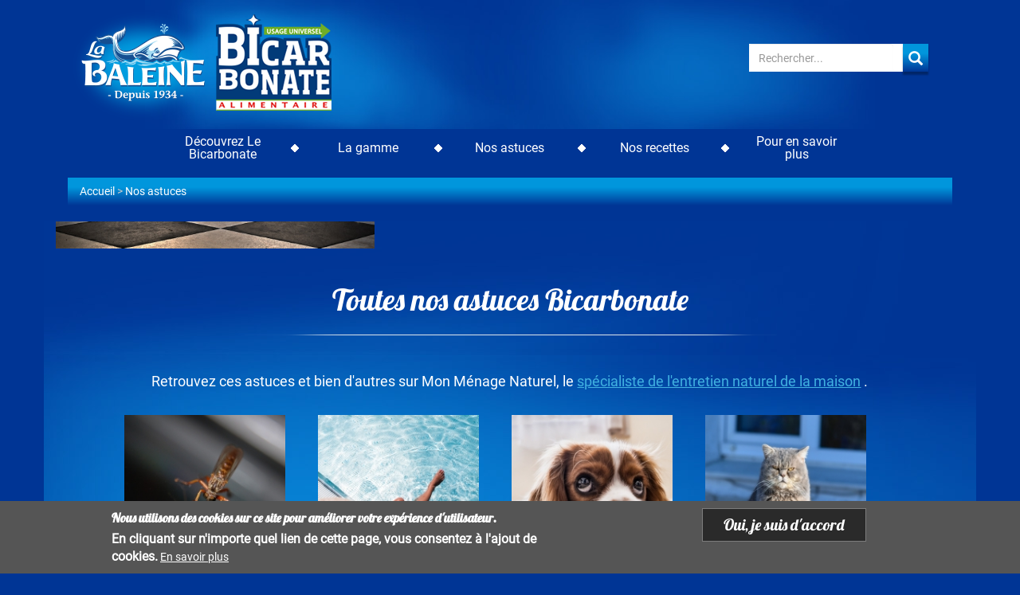

--- FILE ---
content_type: text/html; charset=UTF-8
request_url: https://www.le-bicarbonate.com/toutes-nos-astuces-bicarbonate
body_size: 248726
content:
<!DOCTYPE html>
<html  lang="fr" dir="ltr">
  <head>
    <meta charset="utf-8" />
<noscript><style>form.antibot * :not(.antibot-message) { display: none !important; }</style>
</noscript><link rel="canonical" href="https://www.le-bicarbonate.com/toutes-nos-astuces-bicarbonate" />
<meta name="Generator" content="Drupal 10 (https://www.drupal.org)" />
<meta name="MobileOptimized" content="width" />
<meta name="HandheldFriendly" content="true" />
<meta name="viewport" content="width=device-width, initial-scale=1.0" />
<style>div#sliding-popup, div#sliding-popup .eu-cookie-withdraw-banner, .eu-cookie-withdraw-tab {background: #0779bf} div#sliding-popup.eu-cookie-withdraw-wrapper { background: transparent; } #sliding-popup h1, #sliding-popup h2, #sliding-popup h3, #sliding-popup p, #sliding-popup label, #sliding-popup div, .eu-cookie-compliance-more-button, .eu-cookie-compliance-secondary-button, .eu-cookie-withdraw-tab { color: #ffffff;} .eu-cookie-withdraw-tab { border-color: #ffffff;}</style>
<link rel="icon" href="/themes/custom/baleine_theme/favicon.ico" type="image/vnd.microsoft.icon" />
<link rel="alternate" hreflang="fr" href="https://www.le-bicarbonate.com/toutes-nos-astuces-bicarbonate" />
<script src="/sites/default/files/google_tag/default/google_tag.script.js?t6q4ep" defer></script>

    <title>Toutes nos astuces Bicarbonate | Le Bicarbonate La Baleine</title>
    <link rel="stylesheet" media="all" href="/sites/default/files/css/css_1Vi1FzF4P0g3MmKzWuD7dcOdnjFXYxUbu5gq_2kZz9c.css?delta=0&amp;language=fr&amp;theme=baleine_theme&amp;include=[base64]" />
<link rel="stylesheet" media="all" href="/sites/default/files/css/css_z1_4AAYsXfwt1EJ4Ka-FmcLIjg3sIY-2fSe7OCtEbhI.css?delta=1&amp;language=fr&amp;theme=baleine_theme&amp;include=[base64]" />

    
    
  </head>
  <body class="path-node page-node-type-content-page navbar-is-fixed-top has-glyphicons">
    <a href="#main-content" class="visually-hidden focusable skip-link">
      Aller au contenu principal
    </a>
    <noscript><iframe src="https://www.googletagmanager.com/ns.html?id=GTM-MSKNK9V" height="0" width="0" style="display:none;visibility:hidden"></iframe></noscript>
      <div class="dialog-off-canvas-main-canvas" data-off-canvas-main-canvas>
              <header class="navbar navbar-default navbar-fixed-top" id="navbar" role="banner">
              <div class="container">
            <div class="navbar-header">
          <div class="region region-navigation">
    <section class="col-xs-4 col-sm-3 col-lg-4 settings-tray-editable block block-salins-site block-salins-site-logo-block clearfix" id="block-baleine-theme-logo" data-drupal-settingstray="editable">
  
    

  <a href="https://www.le-bicarbonate.com/">
    
            <img src="/sites/default/files/2018-03/logo_Bicarbonate_web_2_0.png" alt="Bicarbonate de sodium alimentaire La Baleine" title="logo"/>

    
      </a>
</section>
<section class="col-xs-4 col-sm-5 col-md-4 settings-tray-editable block block-salins-site block-salins-site-slogan-block clearfix" id="block-baleine-theme-slogan" data-drupal-settingstray="editable">
  
    

      
  </section>

<section class="views-exposed-form settings-tray-editable block block-views block-views-exposed-filter-blocksearch-page-1 clearfix col-md-3 pull-right" data-drupal-selector="views-exposed-form-search-page-1" id="block-baleine-theme-search" data-drupal-settingstray="editable">
  
    

          <form action="/recherche" method="get" id="views-exposed-form-search-page-1" accept-charset="UTF-8">
  <div class="form--inline form-inline clearfix">
  <div class="form-item js-form-item form-type-textfield js-form-type-textfield form-item-search-api-fulltext js-form-item-search-api-fulltext form-no-label form-group">
  
  
  <input placeholder="Rechercher..." data-drupal-selector="edit-search-api-fulltext" class="form-text form-control" type="text" id="edit-search-api-fulltext" name="search_api_fulltext" value="" size="30" maxlength="128" required="required" />

  
  
  </div>
<div data-drupal-selector="edit-actions" class="form-actions form-group js-form-wrapper form-wrapper" id="edit-actions"><button disabled="disabled" data-drupal-selector="edit-submit-search" class="button js-form-submit form-submit is-disabled btn-default btn" type="submit" id="edit-submit-search" value="Apply">Apply</button></div>

</div>

</form>

    </section>

  </div>

                          <button type="button" class="navbar-toggle" data-toggle="collapse" data-target="#navbar-collapse">
            <span class="sr-only">Toggle navigation</span>
            <span class="icon-bar"></span>
            <span class="icon-bar"></span>
            <span class="icon-bar"></span>
          </button>
                          <button type="button" class="navbar-toggle" data-toggle="collapse" data-target="#mobile-search">
            <span class="sr-only">Rechercher</span>
            <span class="glyphicon glyphicon-search" aria-hidden="true"></span>
          </button>
              </div>

                    <div id="navbar-collapse" class="navbar-collapse collapse">
            <div class="region region-navigation-collapsible">
    <nav role="navigation" aria-labelledby="block-baleine-theme-main-menu-menu" id="block-baleine-theme-main-menu" class="settings-tray-editable block block-menu navigation menu--main" data-drupal-settingstray="editable">
            
  <h2 class="visually-hidden" id="block-baleine-theme-main-menu-menu">Main navigation</h2>
  

        
              <ul class="menu nav navbar-nav">
                            <li class="expanded dropdown">
        <a href="/quest-ce-que-le-bicarbonate" class="dropdown-toggle" title=""><span class="menu-link-main">Découvrez Le Bicarbonate</span> <span class="caret"></span></a>
                                  <ul class="menu dropdown-menu">
                            <li>
        <span class="menu-link-main"><a href="/quest-ce-que-le-bicarbonate" target="_self" data-drupal-link-system-path="node/3">Qu&#039;est-ce que le bicarbonate?</a></span>
                  </li>
                        <li>
        <span class="menu-link-main"><a href="/le-bicarbonate-la-baleine" target="_self" data-drupal-link-system-path="node/4">Le Bicarbonate La Baleine</a></span>
                  </li>
                        <li>
        <span class="menu-link-main"><a href="/son-histoire" target="_self" data-drupal-link-system-path="node/5">Son histoire</a></span>
                  </li>
        </ul>
  
            </li>
                        <li>
        <a href="/une-large-gamme-de-contenants-adaptes-tous-les-usages" class="dropdown-toggle" title=""><span class="menu-link-main">La gamme</span> <span class="caret"></span></a>
                  </li>
                        <li class="expanded dropdown active">
        <a href="/toutes-nos-astuces-bicarbonate" class="dropdown-toggle" title=""><span class="menu-link-main">Nos astuces</span> <span class="caret"></span></a>
                                  <ul class="menu dropdown-menu">
                            <li>
        <span class="menu-link-main"><a href="/astuces-bicarbonate-pour-cuisiner-facilement" target="_self" data-drupal-link-system-path="node/136">Pour cuisiner facilement</a></span>
                  </li>
                        <li>
        <span class="menu-link-main"><a href="/nos-astuces-pour-la-maison" target="_self" data-drupal-link-system-path="node/112">Pour la maison</a></span>
                  </li>
                        <li>
        <span class="menu-link-main"><a href="/nos-astuces-beaute-bien-etre" target="_self" data-drupal-link-system-path="node/111">Beauté &amp; Bien-être</a></span>
                  </li>
                        <li>
        <span class="menu-link-main"><a href="/nos-astuces-bicarbonate-pour-lentretien-de-la-cuisine" target="_self" data-drupal-link-system-path="node/110">Pour l&#039;entretien de la Cuisine</a></span>
                  </li>
                        <li>
        <span class="menu-link-main"><a href="/nos-astuces-bicarbonate-pour-le-jardin-lauto-les-animaux" target="_self" data-drupal-link-system-path="node/109">Pour le Jardin, l&#039;Auto, les Animaux...</a></span>
                  </li>
        </ul>
  
            </li>
                        <li>
        <a href="/nos-recettes-bicarbonate" class="dropdown-toggle" title=""><span class="menu-link-main">Nos recettes </span> <span class="caret"></span></a>
                  </li>
                        <li class="expanded dropdown">
        <a href="https://www.facebook.com/Bicarbonate.LaBaleine/" class="dropdown-toggle" title=""><span class="menu-link-main">Pour en savoir plus</span> <span class="caret"></span></a>
                                  <ul class="menu dropdown-menu">
                            <li>
        <span class="menu-link-main"><a href="/tout-savoir-sur-le-bicarbonate-questions-reponses" target="_self" data-drupal-link-system-path="node/80">Tout savoir sur le Bicarbonate (Questions &amp; Réponses)</a></span>
                  </li>
                        <li>
        <span class="menu-link-main"><a href="https://www.facebook.com/Bicarbonate.LaBaleine/" target="_self">Suivez nos astuces sur Facebook</a></span>
                  </li>
                        <li>
        <span class="menu-link-main"><a href="/form/contact" target="_self" data-drupal-link-system-path="webform/contact">Contactez-nous</a></span>
                  </li>
        </ul>
  
            </li>
        </ul>
  


  </nav>
  </div>

        </div>
                          <div class="visible-xs visible-sm">
          <div id="mobile-search" class="navbar-collapse collapse">
              <div class="region region-mobile-search">
    <section class="views-exposed-form settings-tray-editable block block-views block-views-exposed-filter-blocksearch-page-1 clearfix col-md-3 pull-right" data-drupal-selector="views-exposed-form-search-page-1" id="block-baleine-theme-mobile-search" data-drupal-settingstray="editable">
  
      <h2 class="block-title">Recherche</h2>
    

          <form action="/recherche" method="get" id="views-exposed-form-search-page-1" accept-charset="UTF-8">
  <div class="form--inline form-inline clearfix">
  <div class="form-item js-form-item form-type-textfield js-form-type-textfield form-item-search-api-fulltext js-form-item-search-api-fulltext form-no-label form-group">
  
  
  <input placeholder="Rechercher..." data-drupal-selector="edit-search-api-fulltext" class="form-text form-control" type="text" id="edit-search-api-fulltext--2" name="search_api_fulltext" value="" size="30" maxlength="128" required="required" />

  
  
  </div>
<div data-drupal-selector="edit-actions" class="form-actions form-group js-form-wrapper form-wrapper" id="edit-actions--2"><button disabled="disabled" data-drupal-selector="edit-submit-search-2" class="button js-form-submit form-submit is-disabled btn-default btn" type="submit" id="edit-submit-search--2" value="Apply">Apply</button></div>

</div>

</form>

    </section>

  </div>

          </div>
        </div>
                    </div>
          </header>
  
       <div class="container page-header">
      <div class="col-sm-12" role="heading">
          <div class="region region-header">
        <ol class="breadcrumb">
          <li >
                  <a href="/">Accueil</a>
              </li>
          <li >
                  Nos astuces
              </li>
      </ol>

<div data-drupal-messages-fallback class="hidden"></div>

  </div>

      </div>
    </div>
  

  <div role="main" class="main-container container js-quickedit-main-content">
    <div class="row">
                              <section class="col-sm-12">

                
                
                                      
                  
                          <a id="main-content"></a>
            <div class="region region-content">
      
<article data-history-node-id="11" class="content-page is-promoted full clearfix">

  
            <div class="field field--name-field-banner-image field--type-entity-reference field--label-hidden field--item"><article class="media media--type-picture media--view-mode-">
      
  <div class="field field--name-field-media-image field--type-image field--label-visually_hidden">
    <div class="field--label sr-only">Image</div>
              <div class="field--item">    <picture>
                  <source srcset="/sites/default/files/styles/title_area_image_desktop/public/2018-03/D%C3%A9graisser%20carrelage.jpg?itok=tNw0jqmS 1x" media="all and (min-width: 1200px)" type="image/jpeg" width="1110" height="94"/>
              <source srcset="/sites/default/files/styles/title_area_image_desktop/public/2018-03/D%C3%A9graisser%20carrelage.jpg?itok=tNw0jqmS 1x" media="all and (min-width: 992px)" type="image/jpeg" width="1110" height="94"/>
              <source srcset="/sites/default/files/styles/title_area_image_tablet/public/2018-03/D%C3%A9graisser%20carrelage.jpg?itok=ZcWu6Jt8 1x" media="all and (min-width: 768px)" type="image/jpeg" width="690" height="94"/>
              <source srcset="/sites/default/files/styles/title_area_image_tablet/public/2018-03/D%C3%A9graisser%20carrelage.jpg?itok=ZcWu6Jt8 1x" media="all and (min-width: 415px)" type="image/jpeg" width="690" height="94"/>
              <source srcset="/sites/default/files/styles/title_area_image_mobile/public/2018-03/D%C3%A9graisser%20carrelage.jpg?itok=Geq6YTba 1x" media="all and (max-width: 414px)" type="image/jpeg" width="400" height="54"/>
                  <img loading="eager" src="/sites/default/files/styles/title_area_image_mobile/public/2018-03/D%C3%A9graisser%20carrelage.jpg?itok=Geq6YTba" width="400" height="54" alt="Dégraisser votre carrelage" title="Dégraisser votre carrelage" class="img-responsive" />

  </picture>

</div>
          </div>

    
  </article>

</div>
      

  
  <h1 class="text-center col-xs-12 col-sm-8 lame-title">
    
<span>Toutes nos astuces Bicarbonate</span>

  </h1>
  

  
  <div class="content-page">
    

      <div>
              <div class="row row-centered">
  <div class="container paragraph col-xs-12 col-md-10 col-centered paragraph--type--texts paragraph--view-mode--default">
          
      <div class="field field--name-field-text-block field--type-text-long field--label-hidden field--items">
                        <div class="field--item col-xs-12 col-sm-12"><p class="text-align-center">Retrouvez ces astuces et bien d'autres sur Mon Ménage Naturel, le <a href="https://www.monmenagenaturel.com/">spécialiste de l'entretien naturel de la maison</a>&nbsp;.</p></div>
                  </div>
  
      </div>
</div>
              <div class="row row-centered">
  <div class="container paragraph paragraph--type--carousel-paragraph paragraph--view-mode--default">
          

      <div class="carousel_responsive js-carousel-responsive">
              <div class="content">
          
  <div class="paragraph col-xs-12 col-md-10 col-centered paragraph--type--carousel paragraph--view-mode--carousel">
                  <a href="/apaiser-les-piqures-de-moustiques">
              
            <div class="field field--name-field-picture field--type-entity-reference field--label-hidden field--item"><article class="media media--type-picture media--view-mode-">
      
  <div class="field field--name-field-media-image field--type-image field--label-visually_hidden">
    <div class="field--label sr-only">Image</div>
              <div class="field--item">    <picture>
                  <source srcset="/sites/default/files/styles/co_fo_car_3_m/public/2018-06/mosquito-3409838_1920.jpg?itok=vA8kSegz 1x" media="all and (min-width: 1200px)" type="image/jpeg" width="215" height="215"/>
              <source srcset="/sites/default/files/styles/co_fo_car_3_m/public/2018-06/mosquito-3409838_1920.jpg?itok=vA8kSegz 1x" media="all and (min-width: 992px)" type="image/jpeg" width="215" height="215"/>
              <source srcset="/sites/default/files/styles/co_fo_car_3_m/public/2018-06/mosquito-3409838_1920.jpg?itok=vA8kSegz 1x" media="all and (min-width: 768px)" type="image/jpeg" width="215" height="215"/>
              <source srcset="/sites/default/files/styles/co_fo_car_8_s/public/2018-06/mosquito-3409838_1920.jpg?itok=vZensCBR 1x" media="all and (min-width: 415px)" type="image/jpeg" width="470" height="470"/>
              <source srcset="/sites/default/files/styles/co_fo_car_8_s/public/2018-06/mosquito-3409838_1920.jpg?itok=vZensCBR 1x" media="all and (max-width: 414px)" type="image/jpeg" width="470" height="470"/>
                  <img loading="eager" src="/sites/default/files/styles/co_fo_car_3_m/public/2018-06/mosquito-3409838_1920.jpg?itok=vA8kSegz" width="215" height="215" alt="piqure moustique bicarbonate" title="piqure moustique bicarbonate" class="img-responsive" />

  </picture>

</div>
          </div>

    
  </article>

</div>
      

            <div class="black-case-text">
        <div class="black-case">
          Apaiser les piqûres de moustiques
        </div>
      </div>
      
            <div class="field field--name-field-link field--type-link field--label-hidden field--item"><a href="/apaiser-les-piqures-de-moustiques">/apaiser-les-piqures-de-moustiques</a></div>
      
              </a>
            </div>

        </div>
              <div class="content">
          
  <div class="paragraph col-xs-12 col-md-10 col-centered paragraph--type--carousel paragraph--view-mode--carousel">
                  <a href="/soulager-les-coups-de-soleil">
              
            <div class="field field--name-field-picture field--type-entity-reference field--label-hidden field--item"><article class="media media--type-picture media--view-mode-">
      
  <div class="field field--name-field-media-image field--type-image field--label-visually_hidden">
    <div class="field--label sr-only">Image</div>
              <div class="field--item">    <picture>
                  <source srcset="/sites/default/files/styles/co_fo_car_3_m/public/2019-08/beauty-woman-in-luxury-pool-summer-free-photos-picjumbo-com.jpg?itok=o0aaNX0e 1x" media="all and (min-width: 1200px)" type="image/jpeg" width="215" height="215"/>
              <source srcset="/sites/default/files/styles/co_fo_car_3_m/public/2019-08/beauty-woman-in-luxury-pool-summer-free-photos-picjumbo-com.jpg?itok=o0aaNX0e 1x" media="all and (min-width: 992px)" type="image/jpeg" width="215" height="215"/>
              <source srcset="/sites/default/files/styles/co_fo_car_3_m/public/2019-08/beauty-woman-in-luxury-pool-summer-free-photos-picjumbo-com.jpg?itok=o0aaNX0e 1x" media="all and (min-width: 768px)" type="image/jpeg" width="215" height="215"/>
              <source srcset="/sites/default/files/styles/co_fo_car_8_s/public/2019-08/beauty-woman-in-luxury-pool-summer-free-photos-picjumbo-com.jpg?itok=LHWkraBA 1x" media="all and (min-width: 415px)" type="image/jpeg" width="470" height="470"/>
              <source srcset="/sites/default/files/styles/co_fo_car_8_s/public/2019-08/beauty-woman-in-luxury-pool-summer-free-photos-picjumbo-com.jpg?itok=LHWkraBA 1x" media="all and (max-width: 414px)" type="image/jpeg" width="470" height="470"/>
                  <img loading="eager" src="/sites/default/files/styles/co_fo_car_3_m/public/2019-08/beauty-woman-in-luxury-pool-summer-free-photos-picjumbo-com.jpg?itok=o0aaNX0e" width="215" height="215" alt="coup de soleil bicarbonate" title="coup de soleil bicarbonate" class="img-responsive" />

  </picture>

</div>
          </div>

    
  </article>

</div>
      

            <div class="black-case-text">
        <div class="black-case">
          Soulager les coups de soleil
        </div>
      </div>
      
            <div class="field field--name-field-link field--type-link field--label-hidden field--item"><a href="/soulager-les-coups-de-soleil">/soulager-les-coups-de-soleil</a></div>
      
              </a>
            </div>

        </div>
              <div class="content">
          
  <div class="paragraph col-xs-12 col-md-10 col-centered paragraph--type--carousel paragraph--view-mode--carousel">
                  <a href="/le-bicarbonate-contre-les-puces">
              
            <div class="field field--name-field-picture field--type-entity-reference field--label-hidden field--item"><article class="media media--type-picture media--view-mode-">
      
  <div class="field field--name-field-media-image field--type-image field--label-visually_hidden">
    <div class="field--label sr-only">Image</div>
              <div class="field--item">    <picture>
                  <source srcset="/sites/default/files/styles/co_fo_car_3_m/public/2018-10/dog-2785074_1920.jpg?itok=EKaM02PV 1x" media="all and (min-width: 1200px)" type="image/jpeg" width="215" height="215"/>
              <source srcset="/sites/default/files/styles/co_fo_car_3_m/public/2018-10/dog-2785074_1920.jpg?itok=EKaM02PV 1x" media="all and (min-width: 992px)" type="image/jpeg" width="215" height="215"/>
              <source srcset="/sites/default/files/styles/co_fo_car_3_m/public/2018-10/dog-2785074_1920.jpg?itok=EKaM02PV 1x" media="all and (min-width: 768px)" type="image/jpeg" width="215" height="215"/>
              <source srcset="/sites/default/files/styles/co_fo_car_8_s/public/2018-10/dog-2785074_1920.jpg?itok=fScOxvmG 1x" media="all and (min-width: 415px)" type="image/jpeg" width="470" height="470"/>
              <source srcset="/sites/default/files/styles/co_fo_car_8_s/public/2018-10/dog-2785074_1920.jpg?itok=fScOxvmG 1x" media="all and (max-width: 414px)" type="image/jpeg" width="470" height="470"/>
                  <img loading="eager" src="/sites/default/files/styles/co_fo_car_3_m/public/2018-10/dog-2785074_1920.jpg?itok=EKaM02PV" width="215" height="215" alt="bicarbonate puces" title="bicarbonate puces" class="img-responsive" />

  </picture>

</div>
          </div>

    
  </article>

</div>
      

            <div class="black-case-text">
        <div class="black-case">
          Le Bicarbonate contre les puces 
        </div>
      </div>
      
            <div class="field field--name-field-link field--type-link field--label-hidden field--item"><a href="/le-bicarbonate-contre-les-puces">/le-bicarbonate-contre-les-puces</a></div>
      
              </a>
            </div>

        </div>
              <div class="content">
          
  <div class="paragraph col-xs-12 col-md-10 col-centered paragraph--type--carousel paragraph--view-mode--carousel">
                  <a href="/assainir-la-litiere-de-votre-chat">
              
            <div class="field field--name-field-picture field--type-entity-reference field--label-hidden field--item"><article class="media media--type-picture media--view-mode-">
      
  <div class="field field--name-field-media-image field--type-image field--label-visually_hidden">
    <div class="field--label sr-only">Image</div>
              <div class="field--item">    <picture>
                  <source srcset="/sites/default/files/styles/co_fo_car_3_m/public/2018-10/chat-bicarbonate.jpg?itok=AQNA4Kpr 1x" media="all and (min-width: 1200px)" type="image/jpeg" width="215" height="215"/>
              <source srcset="/sites/default/files/styles/co_fo_car_3_m/public/2018-10/chat-bicarbonate.jpg?itok=AQNA4Kpr 1x" media="all and (min-width: 992px)" type="image/jpeg" width="215" height="215"/>
              <source srcset="/sites/default/files/styles/co_fo_car_3_m/public/2018-10/chat-bicarbonate.jpg?itok=AQNA4Kpr 1x" media="all and (min-width: 768px)" type="image/jpeg" width="215" height="215"/>
              <source srcset="/sites/default/files/styles/co_fo_car_8_s/public/2018-10/chat-bicarbonate.jpg?itok=ekgF3xps 1x" media="all and (min-width: 415px)" type="image/jpeg" width="470" height="470"/>
              <source srcset="/sites/default/files/styles/co_fo_car_8_s/public/2018-10/chat-bicarbonate.jpg?itok=ekgF3xps 1x" media="all and (max-width: 414px)" type="image/jpeg" width="470" height="470"/>
                  <img loading="eager" src="/sites/default/files/styles/co_fo_car_3_m/public/2018-10/chat-bicarbonate.jpg?itok=AQNA4Kpr" width="215" height="215" alt="litiere chat bicarbonate" title="litiere chat bicarbonate" class="img-responsive" />

  </picture>

</div>
          </div>

    
  </article>

</div>
      

            <div class="black-case-text">
        <div class="black-case">
          Assainir la litière de votre chat
        </div>
      </div>
      
            <div class="field field--name-field-link field--type-link field--label-hidden field--item"><a href="/assainir-la-litiere-de-votre-chat">/assainir-la-litiere-de-votre-chat</a></div>
      
              </a>
            </div>

        </div>
          </div>
  
      </div>
</div>
              <div class="row row-centered">
  <div class="container paragraph paragraph--type--carousel-paragraph paragraph--view-mode--default">
          

      <div class="carousel_responsive js-carousel-responsive">
              <div class="content">
          
  <div class="paragraph col-xs-12 col-md-10 col-centered paragraph--type--carousel paragraph--view-mode--carousel">
                  <a href="/nettoyer-une-planche-decouper">
              
            <div class="field field--name-field-picture field--type-entity-reference field--label-hidden field--item"><article class="media media--type-picture media--view-mode-">
      
  <div class="field field--name-field-media-image field--type-image field--label-visually_hidden">
    <div class="field--label sr-only">Image</div>
              <div class="field--item">    <picture>
                  <source srcset="/sites/default/files/styles/co_fo_car_3_m/public/2018-03/Planche%20%C3%A0%20d%C3%A9couper.jpg?itok=WBNqWZsY 1x" media="all and (min-width: 1200px)" type="image/jpeg" width="215" height="215"/>
              <source srcset="/sites/default/files/styles/co_fo_car_3_m/public/2018-03/Planche%20%C3%A0%20d%C3%A9couper.jpg?itok=WBNqWZsY 1x" media="all and (min-width: 992px)" type="image/jpeg" width="215" height="215"/>
              <source srcset="/sites/default/files/styles/co_fo_car_3_m/public/2018-03/Planche%20%C3%A0%20d%C3%A9couper.jpg?itok=WBNqWZsY 1x" media="all and (min-width: 768px)" type="image/jpeg" width="215" height="215"/>
              <source srcset="/sites/default/files/styles/co_fo_car_8_s/public/2018-03/Planche%20%C3%A0%20d%C3%A9couper.jpg?itok=Jc1deEet 1x" media="all and (min-width: 415px)" type="image/jpeg" width="470" height="470"/>
              <source srcset="/sites/default/files/styles/co_fo_car_8_s/public/2018-03/Planche%20%C3%A0%20d%C3%A9couper.jpg?itok=Jc1deEet 1x" media="all and (max-width: 414px)" type="image/jpeg" width="470" height="470"/>
                  <img loading="eager" src="/sites/default/files/styles/co_fo_car_3_m/public/2018-03/Planche%20%C3%A0%20d%C3%A9couper.jpg?itok=WBNqWZsY" width="215" height="215" alt="Nettoyer une planche à découper" title="Nettoyer une planche à découper" class="img-responsive" />

  </picture>

</div>
          </div>

    
  </article>

</div>
      

            <div class="black-case-text">
        <div class="black-case">
          Nettoyer une planche à découper
        </div>
      </div>
      
            <div class="field field--name-field-link field--type-link field--label-hidden field--item"><a href="/nettoyer-une-planche-decouper" target="_self">/nettoyer-une-planche-decouper</a></div>
      
              </a>
            </div>

        </div>
              <div class="content">
          
  <div class="paragraph col-xs-12 col-md-10 col-centered paragraph--type--carousel paragraph--view-mode--carousel">
                  <a href="/redonner-de-leclat-vos-verres-ternis">
              
            <div class="field field--name-field-picture field--type-entity-reference field--label-hidden field--item"><article class="media media--type-picture media--view-mode-">
      
  <div class="field field--name-field-media-image field--type-image field--label-visually_hidden">
    <div class="field--label sr-only">Image</div>
              <div class="field--item">    <picture>
                  <source srcset="/sites/default/files/styles/co_fo_car_3_m/public/2018-03/Verres%20ternis.jpg?itok=54boMYU5 1x" media="all and (min-width: 1200px)" type="image/jpeg" width="215" height="215"/>
              <source srcset="/sites/default/files/styles/co_fo_car_3_m/public/2018-03/Verres%20ternis.jpg?itok=54boMYU5 1x" media="all and (min-width: 992px)" type="image/jpeg" width="215" height="215"/>
              <source srcset="/sites/default/files/styles/co_fo_car_3_m/public/2018-03/Verres%20ternis.jpg?itok=54boMYU5 1x" media="all and (min-width: 768px)" type="image/jpeg" width="215" height="215"/>
              <source srcset="/sites/default/files/styles/co_fo_car_8_s/public/2018-03/Verres%20ternis.jpg?itok=ZPrH6kIj 1x" media="all and (min-width: 415px)" type="image/jpeg" width="470" height="470"/>
              <source srcset="/sites/default/files/styles/co_fo_car_8_s/public/2018-03/Verres%20ternis.jpg?itok=ZPrH6kIj 1x" media="all and (max-width: 414px)" type="image/jpeg" width="470" height="470"/>
                  <img loading="eager" src="/sites/default/files/styles/co_fo_car_3_m/public/2018-03/Verres%20ternis.jpg?itok=54boMYU5" width="215" height="215" alt="Verres ternis" title="Verres ternis" class="img-responsive" />

  </picture>

</div>
          </div>

    
  </article>

</div>
      

            <div class="black-case-text">
        <div class="black-case">
          Redonner de l&#039;éclat à vos verres ternis
        </div>
      </div>
      
            <div class="field field--name-field-link field--type-link field--label-hidden field--item"><a href="/redonner-de-leclat-vos-verres-ternis" target="_self">/redonner-de-leclat-vos-verres-ternis</a></div>
      
              </a>
            </div>

        </div>
              <div class="content">
          
  <div class="paragraph col-xs-12 col-md-10 col-centered paragraph--type--carousel paragraph--view-mode--carousel">
                  <a href="/nettoyer-les-vitres-du-four">
              
            <div class="field field--name-field-picture field--type-entity-reference field--label-hidden field--item"><article class="media media--type-picture media--view-mode-">
      
  <div class="field field--name-field-media-image field--type-image field--label-visually_hidden">
    <div class="field--label sr-only">Image</div>
              <div class="field--item">    <picture>
                  <source srcset="/sites/default/files/styles/co_fo_car_3_m/public/2018-03/Vitre%20du%20four.jpg?itok=MhF8F-y4 1x" media="all and (min-width: 1200px)" type="image/jpeg" width="215" height="215"/>
              <source srcset="/sites/default/files/styles/co_fo_car_3_m/public/2018-03/Vitre%20du%20four.jpg?itok=MhF8F-y4 1x" media="all and (min-width: 992px)" type="image/jpeg" width="215" height="215"/>
              <source srcset="/sites/default/files/styles/co_fo_car_3_m/public/2018-03/Vitre%20du%20four.jpg?itok=MhF8F-y4 1x" media="all and (min-width: 768px)" type="image/jpeg" width="215" height="215"/>
              <source srcset="/sites/default/files/styles/co_fo_car_8_s/public/2018-03/Vitre%20du%20four.jpg?itok=hbM1CX2l 1x" media="all and (min-width: 415px)" type="image/jpeg" width="470" height="470"/>
              <source srcset="/sites/default/files/styles/co_fo_car_8_s/public/2018-03/Vitre%20du%20four.jpg?itok=hbM1CX2l 1x" media="all and (max-width: 414px)" type="image/jpeg" width="470" height="470"/>
                  <img loading="eager" src="/sites/default/files/styles/co_fo_car_3_m/public/2018-03/Vitre%20du%20four.jpg?itok=MhF8F-y4" width="215" height="215" alt="Nettoyer les vitres du four" title="Nettoyer les vitres du four" class="img-responsive" />

  </picture>

</div>
          </div>

    
  </article>

</div>
      

            <div class="black-case-text">
        <div class="black-case">
          Nettoyer les vitres du four
        </div>
      </div>
      
            <div class="field field--name-field-link field--type-link field--label-hidden field--item"><a href="/nettoyer-les-vitres-du-four" target="_self">/nettoyer-les-vitres-du-four</a></div>
      
              </a>
            </div>

        </div>
              <div class="content">
          
  <div class="paragraph col-xs-12 col-md-10 col-centered paragraph--type--carousel paragraph--view-mode--carousel">
                  <a href="/nettoyer-sa-terrasse">
              
            <div class="field field--name-field-picture field--type-entity-reference field--label-hidden field--item"><article class="media media--type-picture media--view-mode-">
      
  <div class="field field--name-field-media-image field--type-image field--label-visually_hidden">
    <div class="field--label sr-only">Image</div>
              <div class="field--item">    <picture>
                  <source srcset="/sites/default/files/styles/co_fo_car_3_m/public/2018-03/Nettoyer%20terrasse.jpg?itok=39i-2PHr 1x" media="all and (min-width: 1200px)" type="image/jpeg" width="215" height="215"/>
              <source srcset="/sites/default/files/styles/co_fo_car_3_m/public/2018-03/Nettoyer%20terrasse.jpg?itok=39i-2PHr 1x" media="all and (min-width: 992px)" type="image/jpeg" width="215" height="215"/>
              <source srcset="/sites/default/files/styles/co_fo_car_3_m/public/2018-03/Nettoyer%20terrasse.jpg?itok=39i-2PHr 1x" media="all and (min-width: 768px)" type="image/jpeg" width="215" height="215"/>
              <source srcset="/sites/default/files/styles/co_fo_car_8_s/public/2018-03/Nettoyer%20terrasse.jpg?itok=hYfhxh45 1x" media="all and (min-width: 415px)" type="image/jpeg" width="470" height="470"/>
              <source srcset="/sites/default/files/styles/co_fo_car_8_s/public/2018-03/Nettoyer%20terrasse.jpg?itok=hYfhxh45 1x" media="all and (max-width: 414px)" type="image/jpeg" width="470" height="470"/>
                  <img loading="eager" src="/sites/default/files/styles/co_fo_car_3_m/public/2018-03/Nettoyer%20terrasse.jpg?itok=39i-2PHr" width="215" height="215" alt="Nettoyer sa terrasse" title="Nettoyer sa terrasse" class="img-responsive" />

  </picture>

</div>
          </div>

    
  </article>

</div>
      

            <div class="black-case-text">
        <div class="black-case">
          Nettoyer sa terrasse
        </div>
      </div>
      
            <div class="field field--name-field-link field--type-link field--label-hidden field--item"><a href="/nettoyer-sa-terrasse" target="_self">/nettoyer-sa-terrasse</a></div>
      
              </a>
            </div>

        </div>
          </div>
  
      </div>
</div>
              <div class="row row-centered">
  <div class="container paragraph paragraph--type--carousel-paragraph paragraph--view-mode--default">
          

      <div class="carousel_responsive js-carousel-responsive">
              <div class="content">
          
  <div class="paragraph col-xs-12 col-md-10 col-centered paragraph--type--carousel paragraph--view-mode--carousel">
                  <a href="/nettoyer-sa-brosse-dent">
              
            <div class="field field--name-field-picture field--type-entity-reference field--label-hidden field--item"><article class="media media--type-picture media--view-mode-">
      
  <div class="field field--name-field-media-image field--type-image field--label-visually_hidden">
    <div class="field--label sr-only">Image</div>
              <div class="field--item">    <picture>
                  <source srcset="/sites/default/files/styles/co_fo_car_3_m/public/2018-03/Nettoyer%20brosse%20%C3%A0%20dent.jpg?itok=H4FGgoG1 1x" media="all and (min-width: 1200px)" type="image/jpeg" width="215" height="215"/>
              <source srcset="/sites/default/files/styles/co_fo_car_3_m/public/2018-03/Nettoyer%20brosse%20%C3%A0%20dent.jpg?itok=H4FGgoG1 1x" media="all and (min-width: 992px)" type="image/jpeg" width="215" height="215"/>
              <source srcset="/sites/default/files/styles/co_fo_car_3_m/public/2018-03/Nettoyer%20brosse%20%C3%A0%20dent.jpg?itok=H4FGgoG1 1x" media="all and (min-width: 768px)" type="image/jpeg" width="215" height="215"/>
              <source srcset="/sites/default/files/styles/co_fo_car_8_s/public/2018-03/Nettoyer%20brosse%20%C3%A0%20dent.jpg?itok=HZsukK2W 1x" media="all and (min-width: 415px)" type="image/jpeg" width="470" height="470"/>
              <source srcset="/sites/default/files/styles/co_fo_car_8_s/public/2018-03/Nettoyer%20brosse%20%C3%A0%20dent.jpg?itok=HZsukK2W 1x" media="all and (max-width: 414px)" type="image/jpeg" width="470" height="470"/>
                  <img loading="eager" src="/sites/default/files/styles/co_fo_car_3_m/public/2018-03/Nettoyer%20brosse%20%C3%A0%20dent.jpg?itok=H4FGgoG1" width="215" height="215" alt="Nettoyer sa brosse à dent" title="Nettoyer sa brosse à dent" class="img-responsive" />

  </picture>

</div>
          </div>

    
  </article>

</div>
      

            <div class="black-case-text">
        <div class="black-case">
          Nettoyer sa brosse à dent
        </div>
      </div>
      
            <div class="field field--name-field-link field--type-link field--label-hidden field--item"><a href="/nettoyer-sa-brosse-dent" target="_self">/nettoyer-sa-brosse-dent</a></div>
      
              </a>
            </div>

        </div>
              <div class="content">
          
  <div class="paragraph col-xs-12 col-md-10 col-centered paragraph--type--carousel paragraph--view-mode--carousel">
                  <a href="/proteger-sa-robinetterie-du-calcaire">
              
            <div class="field field--name-field-picture field--type-entity-reference field--label-hidden field--item"><article class="media media--type-picture media--view-mode-">
      
  <div class="field field--name-field-media-image field--type-image field--label-visually_hidden">
    <div class="field--label sr-only">Image</div>
              <div class="field--item">    <picture>
                  <source srcset="/sites/default/files/styles/co_fo_car_3_m/public/2018-03/Entretenir%20robineterie.jpg?itok=iUW3JsnM 1x" media="all and (min-width: 1200px)" type="image/jpeg" width="215" height="215"/>
              <source srcset="/sites/default/files/styles/co_fo_car_3_m/public/2018-03/Entretenir%20robineterie.jpg?itok=iUW3JsnM 1x" media="all and (min-width: 992px)" type="image/jpeg" width="215" height="215"/>
              <source srcset="/sites/default/files/styles/co_fo_car_3_m/public/2018-03/Entretenir%20robineterie.jpg?itok=iUW3JsnM 1x" media="all and (min-width: 768px)" type="image/jpeg" width="215" height="215"/>
              <source srcset="/sites/default/files/styles/co_fo_car_8_s/public/2018-03/Entretenir%20robineterie.jpg?itok=e2E_Xxpm 1x" media="all and (min-width: 415px)" type="image/jpeg" width="470" height="470"/>
              <source srcset="/sites/default/files/styles/co_fo_car_8_s/public/2018-03/Entretenir%20robineterie.jpg?itok=e2E_Xxpm 1x" media="all and (max-width: 414px)" type="image/jpeg" width="470" height="470"/>
                  <img loading="eager" src="/sites/default/files/styles/co_fo_car_3_m/public/2018-03/Entretenir%20robineterie.jpg?itok=iUW3JsnM" width="215" height="215" alt="Entretien robinetterie, calcaire" title="Entretien robinetterie, calcaire" class="img-responsive" />

  </picture>

</div>
          </div>

    
  </article>

</div>
      

            <div class="black-case-text">
        <div class="black-case">
          Protéger sa robinetterie du calcaire
        </div>
      </div>
      
            <div class="field field--name-field-link field--type-link field--label-hidden field--item"><a href="/proteger-sa-robinetterie-du-calcaire" target="_self">/proteger-sa-robinetterie-du-calcaire</a></div>
      
              </a>
            </div>

        </div>
              <div class="content">
          
  <div class="paragraph col-xs-12 col-md-10 col-centered paragraph--type--carousel paragraph--view-mode--carousel">
                  <a href="/nettoyer-votre-lavabo">
              
            <div class="field field--name-field-picture field--type-entity-reference field--label-hidden field--item"><article class="media media--type-picture media--view-mode-">
      
  <div class="field field--name-field-media-image field--type-image field--label-visually_hidden">
    <div class="field--label sr-only">Image</div>
              <div class="field--item">    <picture>
                  <source srcset="/sites/default/files/styles/co_fo_car_3_m/public/2018-03/Nettoyer%20lavabo.jpg?itok=QmBrA19b 1x" media="all and (min-width: 1200px)" type="image/jpeg" width="215" height="215"/>
              <source srcset="/sites/default/files/styles/co_fo_car_3_m/public/2018-03/Nettoyer%20lavabo.jpg?itok=QmBrA19b 1x" media="all and (min-width: 992px)" type="image/jpeg" width="215" height="215"/>
              <source srcset="/sites/default/files/styles/co_fo_car_3_m/public/2018-03/Nettoyer%20lavabo.jpg?itok=QmBrA19b 1x" media="all and (min-width: 768px)" type="image/jpeg" width="215" height="215"/>
              <source srcset="/sites/default/files/styles/co_fo_car_8_s/public/2018-03/Nettoyer%20lavabo.jpg?itok=EpCzHlWn 1x" media="all and (min-width: 415px)" type="image/jpeg" width="470" height="470"/>
              <source srcset="/sites/default/files/styles/co_fo_car_8_s/public/2018-03/Nettoyer%20lavabo.jpg?itok=EpCzHlWn 1x" media="all and (max-width: 414px)" type="image/jpeg" width="470" height="470"/>
                  <img loading="eager" src="/sites/default/files/styles/co_fo_car_3_m/public/2018-03/Nettoyer%20lavabo.jpg?itok=QmBrA19b" width="215" height="215" alt="Nettoyer votre lavabo" title="Nettoyer votre lavabo" class="img-responsive" />

  </picture>

</div>
          </div>

    
  </article>

</div>
      

            <div class="black-case-text">
        <div class="black-case">
          Nettoyer votre lavabo
        </div>
      </div>
      
            <div class="field field--name-field-link field--type-link field--label-hidden field--item"><a href="/nettoyer-votre-lavabo" target="_self">/nettoyer-votre-lavabo</a></div>
      
              </a>
            </div>

        </div>
              <div class="content">
          
  <div class="paragraph col-xs-12 col-md-10 col-centered paragraph--type--carousel paragraph--view-mode--carousel">
                  <a href="/nettoyer-une-plancha">
              
            <div class="field field--name-field-picture field--type-entity-reference field--label-hidden field--item"><article class="media media--type-picture media--view-mode-">
      
  <div class="field field--name-field-media-image field--type-image field--label-visually_hidden">
    <div class="field--label sr-only">Image</div>
              <div class="field--item">    <picture>
                  <source srcset="/sites/default/files/styles/co_fo_car_3_m/public/2018-03/nettoyer-plancha.jpg?itok=uERIjQ7H 1x" media="all and (min-width: 1200px)" type="image/jpeg" width="215" height="215"/>
              <source srcset="/sites/default/files/styles/co_fo_car_3_m/public/2018-03/nettoyer-plancha.jpg?itok=uERIjQ7H 1x" media="all and (min-width: 992px)" type="image/jpeg" width="215" height="215"/>
              <source srcset="/sites/default/files/styles/co_fo_car_3_m/public/2018-03/nettoyer-plancha.jpg?itok=uERIjQ7H 1x" media="all and (min-width: 768px)" type="image/jpeg" width="215" height="215"/>
              <source srcset="/sites/default/files/styles/co_fo_car_8_s/public/2018-03/nettoyer-plancha.jpg?itok=0Fcfy8a7 1x" media="all and (min-width: 415px)" type="image/jpeg" width="470" height="470"/>
              <source srcset="/sites/default/files/styles/co_fo_car_8_s/public/2018-03/nettoyer-plancha.jpg?itok=0Fcfy8a7 1x" media="all and (max-width: 414px)" type="image/jpeg" width="470" height="470"/>
                  <img loading="eager" src="/sites/default/files/styles/co_fo_car_3_m/public/2018-03/nettoyer-plancha.jpg?itok=uERIjQ7H" width="215" height="215" alt="Nettoyer une plancha" title="Nettoyer une plancha" class="img-responsive" />

  </picture>

</div>
          </div>

    
  </article>

</div>
      

            <div class="black-case-text">
        <div class="black-case">
          Nettoyer une plancha
        </div>
      </div>
      
            <div class="field field--name-field-link field--type-link field--label-hidden field--item"><a href="/nettoyer-une-plancha" target="_self">/nettoyer-une-plancha</a></div>
      
              </a>
            </div>

        </div>
          </div>
  
      </div>
</div>
              <div class="row row-centered">
  <div class="container paragraph paragraph--type--carousel-paragraph paragraph--view-mode--default">
          

      <div class="carousel_responsive js-carousel-responsive">
              <div class="content">
          
  <div class="paragraph col-xs-12 col-md-10 col-centered paragraph--type--carousel paragraph--view-mode--carousel">
                  <a href="/desodoriser-sa-penderie">
              
            <div class="field field--name-field-picture field--type-entity-reference field--label-hidden field--item"><article class="media media--type-picture media--view-mode-">
      
  <div class="field field--name-field-media-image field--type-image field--label-visually_hidden">
    <div class="field--label sr-only">Image</div>
              <div class="field--item">    <picture>
                  <source srcset="/sites/default/files/styles/co_fo_car_3_m/public/2018-03/D%C3%A9sodoriser%20penderie.jpg?itok=yAZxekpw 1x" media="all and (min-width: 1200px)" type="image/jpeg" width="215" height="215"/>
              <source srcset="/sites/default/files/styles/co_fo_car_3_m/public/2018-03/D%C3%A9sodoriser%20penderie.jpg?itok=yAZxekpw 1x" media="all and (min-width: 992px)" type="image/jpeg" width="215" height="215"/>
              <source srcset="/sites/default/files/styles/co_fo_car_3_m/public/2018-03/D%C3%A9sodoriser%20penderie.jpg?itok=yAZxekpw 1x" media="all and (min-width: 768px)" type="image/jpeg" width="215" height="215"/>
              <source srcset="/sites/default/files/styles/co_fo_car_8_s/public/2018-03/D%C3%A9sodoriser%20penderie.jpg?itok=bIhNU79I 1x" media="all and (min-width: 415px)" type="image/jpeg" width="470" height="470"/>
              <source srcset="/sites/default/files/styles/co_fo_car_8_s/public/2018-03/D%C3%A9sodoriser%20penderie.jpg?itok=bIhNU79I 1x" media="all and (max-width: 414px)" type="image/jpeg" width="470" height="470"/>
                  <img loading="eager" src="/sites/default/files/styles/co_fo_car_3_m/public/2018-03/D%C3%A9sodoriser%20penderie.jpg?itok=yAZxekpw" width="215" height="215" alt="Désodoriser sa penderie" title="Désodoriser sa penderie" class="img-responsive" />

  </picture>

</div>
          </div>

    
  </article>

</div>
      

            <div class="black-case-text">
        <div class="black-case">
          Désodoriser sa penderie
        </div>
      </div>
      
            <div class="field field--name-field-link field--type-link field--label-hidden field--item"><a href="/desodoriser-sa-penderie" target="_self">/desodoriser-sa-penderie</a></div>
      
              </a>
            </div>

        </div>
              <div class="content">
          
  <div class="paragraph col-xs-12 col-md-10 col-centered paragraph--type--carousel paragraph--view-mode--carousel">
                  <a href="/nettoyer-machine-cafe">
              
            <div class="field field--name-field-picture field--type-entity-reference field--label-hidden field--item"><article class="media media--type-picture media--view-mode-">
      
  <div class="field field--name-field-media-image field--type-image field--label-visually_hidden">
    <div class="field--label sr-only">Image</div>
              <div class="field--item">    <picture>
                  <source srcset="/sites/default/files/styles/co_fo_car_3_m/public/2018-03/Nettoyer%20machin%20%C3%A0%20caf%C3%A9.jpg?itok=YHaLybX1 1x" media="all and (min-width: 1200px)" type="image/jpeg" width="215" height="215"/>
              <source srcset="/sites/default/files/styles/co_fo_car_3_m/public/2018-03/Nettoyer%20machin%20%C3%A0%20caf%C3%A9.jpg?itok=YHaLybX1 1x" media="all and (min-width: 992px)" type="image/jpeg" width="215" height="215"/>
              <source srcset="/sites/default/files/styles/co_fo_car_3_m/public/2018-03/Nettoyer%20machin%20%C3%A0%20caf%C3%A9.jpg?itok=YHaLybX1 1x" media="all and (min-width: 768px)" type="image/jpeg" width="215" height="215"/>
              <source srcset="/sites/default/files/styles/co_fo_car_8_s/public/2018-03/Nettoyer%20machin%20%C3%A0%20caf%C3%A9.jpg?itok=u-Fv3nin 1x" media="all and (min-width: 415px)" type="image/jpeg" width="470" height="470"/>
              <source srcset="/sites/default/files/styles/co_fo_car_8_s/public/2018-03/Nettoyer%20machin%20%C3%A0%20caf%C3%A9.jpg?itok=u-Fv3nin 1x" media="all and (max-width: 414px)" type="image/jpeg" width="470" height="470"/>
                  <img loading="eager" src="/sites/default/files/styles/co_fo_car_3_m/public/2018-03/Nettoyer%20machin%20%C3%A0%20caf%C3%A9.jpg?itok=YHaLybX1" width="215" height="215" alt="Nettoyer machine à café" title="Nettoyer machine à café" class="img-responsive" />

  </picture>

</div>
          </div>

    
  </article>

</div>
      

            <div class="black-case-text">
        <div class="black-case">
          Nettoyer une machine à café 
        </div>
      </div>
      
            <div class="field field--name-field-link field--type-link field--label-hidden field--item"><a href="/nettoyer-machine-cafe" target="_self">/nettoyer-machine-cafe</a></div>
      
              </a>
            </div>

        </div>
              <div class="content">
          
  <div class="paragraph col-xs-12 col-md-10 col-centered paragraph--type--carousel paragraph--view-mode--carousel">
                  <a href="/attenuer-les-odeurs-de-peinture">
              
            <div class="field field--name-field-picture field--type-entity-reference field--label-hidden field--item"><article class="media media--type-picture media--view-mode-">
      
  <div class="field field--name-field-media-image field--type-image field--label-visually_hidden">
    <div class="field--label sr-only">Image</div>
              <div class="field--item">    <picture>
                  <source srcset="/sites/default/files/styles/co_fo_car_3_m/public/2018-03/Antt%C3%A9nuer%20odeurs%20de%20peinture.jpg?itok=h7Q8tRS9 1x" media="all and (min-width: 1200px)" type="image/jpeg" width="215" height="215"/>
              <source srcset="/sites/default/files/styles/co_fo_car_3_m/public/2018-03/Antt%C3%A9nuer%20odeurs%20de%20peinture.jpg?itok=h7Q8tRS9 1x" media="all and (min-width: 992px)" type="image/jpeg" width="215" height="215"/>
              <source srcset="/sites/default/files/styles/co_fo_car_3_m/public/2018-03/Antt%C3%A9nuer%20odeurs%20de%20peinture.jpg?itok=h7Q8tRS9 1x" media="all and (min-width: 768px)" type="image/jpeg" width="215" height="215"/>
              <source srcset="/sites/default/files/styles/co_fo_car_8_s/public/2018-03/Antt%C3%A9nuer%20odeurs%20de%20peinture.jpg?itok=HLIfXQXN 1x" media="all and (min-width: 415px)" type="image/jpeg" width="470" height="470"/>
              <source srcset="/sites/default/files/styles/co_fo_car_8_s/public/2018-03/Antt%C3%A9nuer%20odeurs%20de%20peinture.jpg?itok=HLIfXQXN 1x" media="all and (max-width: 414px)" type="image/jpeg" width="470" height="470"/>
                  <img loading="eager" src="/sites/default/files/styles/co_fo_car_3_m/public/2018-03/Antt%C3%A9nuer%20odeurs%20de%20peinture.jpg?itok=h7Q8tRS9" width="215" height="215" alt="Atténuer les odeurs de peinture" title="Atténuer les odeurs de peinture" class="img-responsive" />

  </picture>

</div>
          </div>

    
  </article>

</div>
      

            <div class="black-case-text">
        <div class="black-case">
          Atténuer les odeurs de peinture
        </div>
      </div>
      
            <div class="field field--name-field-link field--type-link field--label-hidden field--item"><a href="/attenuer-les-odeurs-de-peinture" target="_self">/attenuer-les-odeurs-de-peinture</a></div>
      
              </a>
            </div>

        </div>
              <div class="content">
          
  <div class="paragraph col-xs-12 col-md-10 col-centered paragraph--type--carousel paragraph--view-mode--carousel">
                  <a href="/nettoyer-vos-plaques-vitroceramiques">
              
            <div class="field field--name-field-picture field--type-entity-reference field--label-hidden field--item"><article class="media media--type-picture media--view-mode-">
      
  <div class="field field--name-field-media-image field--type-image field--label-visually_hidden">
    <div class="field--label sr-only">Image</div>
              <div class="field--item">    <picture>
                  <source srcset="/sites/default/files/styles/co_fo_car_3_m/public/2018-03/Nettoyer%20plaques%20vitroc%C3%A9ramiques.jpg?itok=zmB61TD7 1x" media="all and (min-width: 1200px)" type="image/jpeg" width="215" height="215"/>
              <source srcset="/sites/default/files/styles/co_fo_car_3_m/public/2018-03/Nettoyer%20plaques%20vitroc%C3%A9ramiques.jpg?itok=zmB61TD7 1x" media="all and (min-width: 992px)" type="image/jpeg" width="215" height="215"/>
              <source srcset="/sites/default/files/styles/co_fo_car_3_m/public/2018-03/Nettoyer%20plaques%20vitroc%C3%A9ramiques.jpg?itok=zmB61TD7 1x" media="all and (min-width: 768px)" type="image/jpeg" width="215" height="215"/>
              <source srcset="/sites/default/files/styles/co_fo_car_8_s/public/2018-03/Nettoyer%20plaques%20vitroc%C3%A9ramiques.jpg?itok=znmiU_ev 1x" media="all and (min-width: 415px)" type="image/jpeg" width="470" height="470"/>
              <source srcset="/sites/default/files/styles/co_fo_car_8_s/public/2018-03/Nettoyer%20plaques%20vitroc%C3%A9ramiques.jpg?itok=znmiU_ev 1x" media="all and (max-width: 414px)" type="image/jpeg" width="470" height="470"/>
                  <img loading="eager" src="/sites/default/files/styles/co_fo_car_3_m/public/2018-03/Nettoyer%20plaques%20vitroc%C3%A9ramiques.jpg?itok=zmB61TD7" width="215" height="215" alt="Nettoyer vos plaques vitrocéramiques" title="Nettoyer vos plaques vitrocéramiques" class="img-responsive" />

  </picture>

</div>
          </div>

    
  </article>

</div>
      

            <div class="black-case-text">
        <div class="black-case">
          Nettoyer vos plaques vitrocéramiques
        </div>
      </div>
      
            <div class="field field--name-field-link field--type-link field--label-hidden field--item"><a href="/nettoyer-vos-plaques-vitroceramiques" target="_self">/nettoyer-vos-plaques-vitroceramiques</a></div>
      
              </a>
            </div>

        </div>
          </div>
  
      </div>
</div>
              <div class="row row-centered">
  <div class="container paragraph paragraph--type--carousel-paragraph paragraph--view-mode--default">
          

      <div class="carousel_responsive js-carousel-responsive">
              <div class="content">
          
  <div class="paragraph col-xs-12 col-md-10 col-centered paragraph--type--carousel paragraph--view-mode--carousel">
                  <a href="/nettoyer-un-wok">
              
            <div class="field field--name-field-picture field--type-entity-reference field--label-hidden field--item"><article class="media media--type-picture media--view-mode-">
      
  <div class="field field--name-field-media-image field--type-image field--label-visually_hidden">
    <div class="field--label sr-only">Image</div>
              <div class="field--item">    <picture>
                  <source srcset="/sites/default/files/styles/co_fo_car_3_m/public/2018-03/Nettoyer%20wok.jpg?itok=-Pd8GPzg 1x" media="all and (min-width: 1200px)" type="image/jpeg" width="215" height="215"/>
              <source srcset="/sites/default/files/styles/co_fo_car_3_m/public/2018-03/Nettoyer%20wok.jpg?itok=-Pd8GPzg 1x" media="all and (min-width: 992px)" type="image/jpeg" width="215" height="215"/>
              <source srcset="/sites/default/files/styles/co_fo_car_3_m/public/2018-03/Nettoyer%20wok.jpg?itok=-Pd8GPzg 1x" media="all and (min-width: 768px)" type="image/jpeg" width="215" height="215"/>
              <source srcset="/sites/default/files/styles/co_fo_car_8_s/public/2018-03/Nettoyer%20wok.jpg?itok=r3O8DyPc 1x" media="all and (min-width: 415px)" type="image/jpeg" width="470" height="470"/>
              <source srcset="/sites/default/files/styles/co_fo_car_8_s/public/2018-03/Nettoyer%20wok.jpg?itok=r3O8DyPc 1x" media="all and (max-width: 414px)" type="image/jpeg" width="470" height="470"/>
                  <img loading="eager" src="/sites/default/files/styles/co_fo_car_3_m/public/2018-03/Nettoyer%20wok.jpg?itok=-Pd8GPzg" width="215" height="215" alt="Nettoyer un wok" title="Nettoyer un wok" class="img-responsive" />

  </picture>

</div>
          </div>

    
  </article>

</div>
      

            <div class="black-case-text">
        <div class="black-case">
          Nettoyer un wok
        </div>
      </div>
      
            <div class="field field--name-field-link field--type-link field--label-hidden field--item"><a href="/nettoyer-un-wok" target="_self">/nettoyer-un-wok</a></div>
      
              </a>
            </div>

        </div>
              <div class="content">
          
  <div class="paragraph col-xs-12 col-md-10 col-centered paragraph--type--carousel paragraph--view-mode--carousel">
                  <a href="/nettoyer-une-baignoire">
              
            <div class="field field--name-field-picture field--type-entity-reference field--label-hidden field--item"><article class="media media--type-picture media--view-mode-">
      
  <div class="field field--name-field-media-image field--type-image field--label-visually_hidden">
    <div class="field--label sr-only">Image</div>
              <div class="field--item">    <picture>
                  <source srcset="/sites/default/files/styles/co_fo_car_3_m/public/2018-03/Nettoyer%20baignoire.jpg?itok=2ZegYC7U 1x" media="all and (min-width: 1200px)" type="image/jpeg" width="215" height="215"/>
              <source srcset="/sites/default/files/styles/co_fo_car_3_m/public/2018-03/Nettoyer%20baignoire.jpg?itok=2ZegYC7U 1x" media="all and (min-width: 992px)" type="image/jpeg" width="215" height="215"/>
              <source srcset="/sites/default/files/styles/co_fo_car_3_m/public/2018-03/Nettoyer%20baignoire.jpg?itok=2ZegYC7U 1x" media="all and (min-width: 768px)" type="image/jpeg" width="215" height="215"/>
              <source srcset="/sites/default/files/styles/co_fo_car_8_s/public/2018-03/Nettoyer%20baignoire.jpg?itok=e1iw0h9G 1x" media="all and (min-width: 415px)" type="image/jpeg" width="470" height="470"/>
              <source srcset="/sites/default/files/styles/co_fo_car_8_s/public/2018-03/Nettoyer%20baignoire.jpg?itok=e1iw0h9G 1x" media="all and (max-width: 414px)" type="image/jpeg" width="470" height="470"/>
                  <img loading="eager" src="/sites/default/files/styles/co_fo_car_3_m/public/2018-03/Nettoyer%20baignoire.jpg?itok=2ZegYC7U" width="215" height="215" alt="Nettoyer une baignoire" title="Nettoyer une baignoire" class="img-responsive" />

  </picture>

</div>
          </div>

    
  </article>

</div>
      

            <div class="black-case-text">
        <div class="black-case">
          Nettoyer une baignoire
        </div>
      </div>
      
            <div class="field field--name-field-link field--type-link field--label-hidden field--item"><a href="/nettoyer-une-baignoire" target="_self">/nettoyer-une-baignoire</a></div>
      
              </a>
            </div>

        </div>
              <div class="content">
          
  <div class="paragraph col-xs-12 col-md-10 col-centered paragraph--type--carousel paragraph--view-mode--carousel">
                  <a href="/nettoyer-votre-micro-ondes">
              
            <div class="field field--name-field-picture field--type-entity-reference field--label-hidden field--item"><article class="media media--type-picture media--view-mode-">
      
  <div class="field field--name-field-media-image field--type-image field--label-visually_hidden">
    <div class="field--label sr-only">Image</div>
              <div class="field--item">    <picture>
                  <source srcset="/sites/default/files/styles/co_fo_car_3_m/public/2018-03/nettoyer-micro-ondes.jpg?itok=I2IHJx9v 1x" media="all and (min-width: 1200px)" type="image/jpeg" width="215" height="215"/>
              <source srcset="/sites/default/files/styles/co_fo_car_3_m/public/2018-03/nettoyer-micro-ondes.jpg?itok=I2IHJx9v 1x" media="all and (min-width: 992px)" type="image/jpeg" width="215" height="215"/>
              <source srcset="/sites/default/files/styles/co_fo_car_3_m/public/2018-03/nettoyer-micro-ondes.jpg?itok=I2IHJx9v 1x" media="all and (min-width: 768px)" type="image/jpeg" width="215" height="215"/>
              <source srcset="/sites/default/files/styles/co_fo_car_8_s/public/2018-03/nettoyer-micro-ondes.jpg?itok=IIGL4NlU 1x" media="all and (min-width: 415px)" type="image/jpeg" width="470" height="470"/>
              <source srcset="/sites/default/files/styles/co_fo_car_8_s/public/2018-03/nettoyer-micro-ondes.jpg?itok=IIGL4NlU 1x" media="all and (max-width: 414px)" type="image/jpeg" width="470" height="470"/>
                  <img loading="eager" src="/sites/default/files/styles/co_fo_car_3_m/public/2018-03/nettoyer-micro-ondes.jpg?itok=I2IHJx9v" width="215" height="215" alt="Nettoyer un micro-ondes" title="Nettoyer un micro-ondes" class="img-responsive" />

  </picture>

</div>
          </div>

    
  </article>

</div>
      

            <div class="black-case-text">
        <div class="black-case">
          Nettoyer un four micro-ondes
        </div>
      </div>
      
            <div class="field field--name-field-link field--type-link field--label-hidden field--item"><a href="/nettoyer-votre-micro-ondes" target="_self">/nettoyer-votre-micro-ondes</a></div>
      
              </a>
            </div>

        </div>
              <div class="content">
          
  <div class="paragraph col-xs-12 col-md-10 col-centered paragraph--type--carousel paragraph--view-mode--carousel">
                  <a href="/nettoyer-vos-pots">
              
            <div class="field field--name-field-picture field--type-entity-reference field--label-hidden field--item"><article class="media media--type-picture media--view-mode-">
      
  <div class="field field--name-field-media-image field--type-image field--label-visually_hidden">
    <div class="field--label sr-only">Image</div>
              <div class="field--item">    <picture>
                  <source srcset="/sites/default/files/styles/co_fo_car_3_m/public/2018-03/Nettoyer%20pots.jpg?itok=ag9YpYdw 1x" media="all and (min-width: 1200px)" type="image/jpeg" width="215" height="215"/>
              <source srcset="/sites/default/files/styles/co_fo_car_3_m/public/2018-03/Nettoyer%20pots.jpg?itok=ag9YpYdw 1x" media="all and (min-width: 992px)" type="image/jpeg" width="215" height="215"/>
              <source srcset="/sites/default/files/styles/co_fo_car_3_m/public/2018-03/Nettoyer%20pots.jpg?itok=ag9YpYdw 1x" media="all and (min-width: 768px)" type="image/jpeg" width="215" height="215"/>
              <source srcset="/sites/default/files/styles/co_fo_car_8_s/public/2018-03/Nettoyer%20pots.jpg?itok=-kn1eUdq 1x" media="all and (min-width: 415px)" type="image/jpeg" width="470" height="470"/>
              <source srcset="/sites/default/files/styles/co_fo_car_8_s/public/2018-03/Nettoyer%20pots.jpg?itok=-kn1eUdq 1x" media="all and (max-width: 414px)" type="image/jpeg" width="470" height="470"/>
                  <img loading="eager" src="/sites/default/files/styles/co_fo_car_3_m/public/2018-03/Nettoyer%20pots.jpg?itok=ag9YpYdw" width="215" height="215" alt="Nettoyer pots à thé" title="Nettoyer pots à thé" class="img-responsive" />

  </picture>

</div>
          </div>

    
  </article>

</div>
      

            <div class="black-case-text">
        <div class="black-case">
          Nettoyer vos pots à thé
        </div>
      </div>
      
            <div class="field field--name-field-link field--type-link field--label-hidden field--item"><a href="/nettoyer-vos-pots" target="_self">/nettoyer-vos-pots</a></div>
      
              </a>
            </div>

        </div>
          </div>
  
      </div>
</div>
              <div class="row row-centered">
  <div class="container paragraph paragraph--type--carousel-paragraph paragraph--view-mode--default">
          

      <div class="carousel_responsive js-carousel-responsive">
              <div class="content">
          
  <div class="paragraph col-xs-12 col-md-10 col-centered paragraph--type--carousel paragraph--view-mode--carousel">
                  <a href="/nettoyer-vos-lunettes-de-vue">
              
            <div class="field field--name-field-picture field--type-entity-reference field--label-hidden field--item"><article class="media media--type-picture media--view-mode-">
      
  <div class="field field--name-field-media-image field--type-image field--label-visually_hidden">
    <div class="field--label sr-only">Image</div>
              <div class="field--item">    <picture>
                  <source srcset="/sites/default/files/styles/co_fo_car_3_m/public/2018-03/Nettoyer%20lunettes%20de%20vue.jpg?itok=LWBSKv3W 1x" media="all and (min-width: 1200px)" type="image/jpeg" width="215" height="215"/>
              <source srcset="/sites/default/files/styles/co_fo_car_3_m/public/2018-03/Nettoyer%20lunettes%20de%20vue.jpg?itok=LWBSKv3W 1x" media="all and (min-width: 992px)" type="image/jpeg" width="215" height="215"/>
              <source srcset="/sites/default/files/styles/co_fo_car_3_m/public/2018-03/Nettoyer%20lunettes%20de%20vue.jpg?itok=LWBSKv3W 1x" media="all and (min-width: 768px)" type="image/jpeg" width="215" height="215"/>
              <source srcset="/sites/default/files/styles/co_fo_car_8_s/public/2018-03/Nettoyer%20lunettes%20de%20vue.jpg?itok=4gKv4uEA 1x" media="all and (min-width: 415px)" type="image/jpeg" width="470" height="470"/>
              <source srcset="/sites/default/files/styles/co_fo_car_8_s/public/2018-03/Nettoyer%20lunettes%20de%20vue.jpg?itok=4gKv4uEA 1x" media="all and (max-width: 414px)" type="image/jpeg" width="470" height="470"/>
                  <img loading="eager" src="/sites/default/files/styles/co_fo_car_3_m/public/2018-03/Nettoyer%20lunettes%20de%20vue.jpg?itok=LWBSKv3W" width="215" height="215" alt="Nettoyer lunettes de vue" title="Nettoyer lunettes de vue" class="img-responsive" />

  </picture>

</div>
          </div>

    
  </article>

</div>
      

            <div class="black-case-text">
        <div class="black-case">
          Nettoyer vos lunettes de vue
        </div>
      </div>
      
            <div class="field field--name-field-link field--type-link field--label-hidden field--item"><a href="/nettoyer-vos-lunettes-de-vue" target="_self">/nettoyer-vos-lunettes-de-vue</a></div>
      
              </a>
            </div>

        </div>
              <div class="content">
          
  <div class="paragraph col-xs-12 col-md-10 col-centered paragraph--type--carousel paragraph--view-mode--carousel">
                  <a href="/desodoriser-linterieur-de-votre-voiture">
              
            <div class="field field--name-field-picture field--type-entity-reference field--label-hidden field--item"><article class="media media--type-picture media--view-mode-">
      
  <div class="field field--name-field-media-image field--type-image field--label-visually_hidden">
    <div class="field--label sr-only">Image</div>
              <div class="field--item">    <picture>
                  <source srcset="/sites/default/files/styles/co_fo_car_3_m/public/2018-03/D%C3%A9sodoriser%20int%C3%A9rieur%20voiture.jpg?itok=2H3J3ku2 1x" media="all and (min-width: 1200px)" type="image/jpeg" width="215" height="215"/>
              <source srcset="/sites/default/files/styles/co_fo_car_3_m/public/2018-03/D%C3%A9sodoriser%20int%C3%A9rieur%20voiture.jpg?itok=2H3J3ku2 1x" media="all and (min-width: 992px)" type="image/jpeg" width="215" height="215"/>
              <source srcset="/sites/default/files/styles/co_fo_car_3_m/public/2018-03/D%C3%A9sodoriser%20int%C3%A9rieur%20voiture.jpg?itok=2H3J3ku2 1x" media="all and (min-width: 768px)" type="image/jpeg" width="215" height="215"/>
              <source srcset="/sites/default/files/styles/co_fo_car_8_s/public/2018-03/D%C3%A9sodoriser%20int%C3%A9rieur%20voiture.jpg?itok=a7x-oksp 1x" media="all and (min-width: 415px)" type="image/jpeg" width="470" height="470"/>
              <source srcset="/sites/default/files/styles/co_fo_car_8_s/public/2018-03/D%C3%A9sodoriser%20int%C3%A9rieur%20voiture.jpg?itok=a7x-oksp 1x" media="all and (max-width: 414px)" type="image/jpeg" width="470" height="470"/>
                  <img loading="eager" src="/sites/default/files/styles/co_fo_car_3_m/public/2018-03/D%C3%A9sodoriser%20int%C3%A9rieur%20voiture.jpg?itok=2H3J3ku2" width="215" height="215" alt="Désodoriser l&#039;intérieur de votre voiture" title="Désodoriser l&#039;intérieur de votre voiture" class="img-responsive" />

  </picture>

</div>
          </div>

    
  </article>

</div>
      

            <div class="black-case-text">
        <div class="black-case">
          Désodoriser l&#039;intérieur de votre voiture
        </div>
      </div>
      
            <div class="field field--name-field-link field--type-link field--label-hidden field--item"><a href="/desodoriser-linterieur-de-votre-voiture" target="_self">/desodoriser-linterieur-de-votre-voiture</a></div>
      
              </a>
            </div>

        </div>
              <div class="content">
          
  <div class="paragraph col-xs-12 col-md-10 col-centered paragraph--type--carousel paragraph--view-mode--carousel">
                  <a href="/nettoyer-une-plancha">
              
            <div class="field field--name-field-picture field--type-entity-reference field--label-hidden field--item"><article class="media media--type-picture media--view-mode-">
      
  <div class="field field--name-field-media-image field--type-image field--label-visually_hidden">
    <div class="field--label sr-only">Image</div>
              <div class="field--item">    <picture>
                  <source srcset="/sites/default/files/styles/co_fo_car_3_m/public/2018-03/nettoyer-plancha_0.jpg?itok=GZJoejQ6 1x" media="all and (min-width: 1200px)" type="image/jpeg" width="215" height="215"/>
              <source srcset="/sites/default/files/styles/co_fo_car_3_m/public/2018-03/nettoyer-plancha_0.jpg?itok=GZJoejQ6 1x" media="all and (min-width: 992px)" type="image/jpeg" width="215" height="215"/>
              <source srcset="/sites/default/files/styles/co_fo_car_3_m/public/2018-03/nettoyer-plancha_0.jpg?itok=GZJoejQ6 1x" media="all and (min-width: 768px)" type="image/jpeg" width="215" height="215"/>
              <source srcset="/sites/default/files/styles/co_fo_car_8_s/public/2018-03/nettoyer-plancha_0.jpg?itok=B0Njn1CW 1x" media="all and (min-width: 415px)" type="image/jpeg" width="470" height="470"/>
              <source srcset="/sites/default/files/styles/co_fo_car_8_s/public/2018-03/nettoyer-plancha_0.jpg?itok=B0Njn1CW 1x" media="all and (max-width: 414px)" type="image/jpeg" width="470" height="470"/>
                  <img loading="eager" src="/sites/default/files/styles/co_fo_car_3_m/public/2018-03/nettoyer-plancha_0.jpg?itok=GZJoejQ6" width="215" height="215" alt="Nettoyer votre plancha" title="Nettoyer votre plancha" class="img-responsive" />

  </picture>

</div>
          </div>

    
  </article>

</div>
      

            <div class="black-case-text">
        <div class="black-case">
          Nettoyer votre plancha
        </div>
      </div>
      
            <div class="field field--name-field-link field--type-link field--label-hidden field--item"><a href="/nettoyer-une-plancha" target="_self">/nettoyer-une-plancha</a></div>
      
              </a>
            </div>

        </div>
              <div class="content">
          
  <div class="paragraph col-xs-12 col-md-10 col-centered paragraph--type--carousel paragraph--view-mode--carousel">
                  <a href="/nettoyer-votre-fauteuil-ou-votre-canape">
              
            <div class="field field--name-field-picture field--type-entity-reference field--label-hidden field--item"><article class="media media--type-picture media--view-mode-">
      
  <div class="field field--name-field-media-image field--type-image field--label-visually_hidden">
    <div class="field--label sr-only">Image</div>
              <div class="field--item">    <picture>
                  <source srcset="/sites/default/files/styles/co_fo_car_3_m/public/2018-03/Nettoyer%20fauteuils%20canap%C3%A9s.jpg?itok=8F26hlAD 1x" media="all and (min-width: 1200px)" type="image/jpeg" width="215" height="215"/>
              <source srcset="/sites/default/files/styles/co_fo_car_3_m/public/2018-03/Nettoyer%20fauteuils%20canap%C3%A9s.jpg?itok=8F26hlAD 1x" media="all and (min-width: 992px)" type="image/jpeg" width="215" height="215"/>
              <source srcset="/sites/default/files/styles/co_fo_car_3_m/public/2018-03/Nettoyer%20fauteuils%20canap%C3%A9s.jpg?itok=8F26hlAD 1x" media="all and (min-width: 768px)" type="image/jpeg" width="215" height="215"/>
              <source srcset="/sites/default/files/styles/co_fo_car_8_s/public/2018-03/Nettoyer%20fauteuils%20canap%C3%A9s.jpg?itok=JvpKXrLz 1x" media="all and (min-width: 415px)" type="image/jpeg" width="470" height="470"/>
              <source srcset="/sites/default/files/styles/co_fo_car_8_s/public/2018-03/Nettoyer%20fauteuils%20canap%C3%A9s.jpg?itok=JvpKXrLz 1x" media="all and (max-width: 414px)" type="image/jpeg" width="470" height="470"/>
                  <img loading="eager" src="/sites/default/files/styles/co_fo_car_3_m/public/2018-03/Nettoyer%20fauteuils%20canap%C3%A9s.jpg?itok=8F26hlAD" width="215" height="215" alt="Nettoyer votre fauteil ou votre canapé" title="Nettoyer votre fauteil ou votre canapé" class="img-responsive" />

  </picture>

</div>
          </div>

    
  </article>

</div>
      

            <div class="black-case-text">
        <div class="black-case">
          Nettoyer votre fauteuil ou votre canapé
        </div>
      </div>
      
            <div class="field field--name-field-link field--type-link field--label-hidden field--item"><a href="/nettoyer-votre-fauteuil-ou-votre-canape" target="_self">/nettoyer-votre-fauteuil-ou-votre-canape</a></div>
      
              </a>
            </div>

        </div>
          </div>
  
      </div>
</div>
              <div class="row row-centered">
  <div class="container paragraph paragraph--type--carousel-paragraph paragraph--view-mode--default">
          

      <div class="carousel_responsive js-carousel-responsive">
              <div class="content">
          
  <div class="paragraph col-xs-12 col-md-10 col-centered paragraph--type--carousel paragraph--view-mode--carousel">
                  <a href="/nettoyer-votre-appareil-fondu">
              
            <div class="field field--name-field-picture field--type-entity-reference field--label-hidden field--item"><article class="media media--type-picture media--view-mode-">
      
  <div class="field field--name-field-media-image field--type-image field--label-visually_hidden">
    <div class="field--label sr-only">Image</div>
              <div class="field--item">    <picture>
                  <source srcset="/sites/default/files/styles/co_fo_car_3_m/public/2018-03/Nettoyer%20appareil%20%C3%A0%20fondu.jpg?itok=fEOnZ9Ix 1x" media="all and (min-width: 1200px)" type="image/jpeg" width="215" height="215"/>
              <source srcset="/sites/default/files/styles/co_fo_car_3_m/public/2018-03/Nettoyer%20appareil%20%C3%A0%20fondu.jpg?itok=fEOnZ9Ix 1x" media="all and (min-width: 992px)" type="image/jpeg" width="215" height="215"/>
              <source srcset="/sites/default/files/styles/co_fo_car_3_m/public/2018-03/Nettoyer%20appareil%20%C3%A0%20fondu.jpg?itok=fEOnZ9Ix 1x" media="all and (min-width: 768px)" type="image/jpeg" width="215" height="215"/>
              <source srcset="/sites/default/files/styles/co_fo_car_8_s/public/2018-03/Nettoyer%20appareil%20%C3%A0%20fondu.jpg?itok=W_7vbNqS 1x" media="all and (min-width: 415px)" type="image/jpeg" width="470" height="470"/>
              <source srcset="/sites/default/files/styles/co_fo_car_8_s/public/2018-03/Nettoyer%20appareil%20%C3%A0%20fondu.jpg?itok=W_7vbNqS 1x" media="all and (max-width: 414px)" type="image/jpeg" width="470" height="470"/>
                  <img loading="eager" src="/sites/default/files/styles/co_fo_car_3_m/public/2018-03/Nettoyer%20appareil%20%C3%A0%20fondu.jpg?itok=fEOnZ9Ix" width="215" height="215" alt="Nettoyer votre appareil à fondu " title="Nettoyer votre appareil à fondu " class="img-responsive" />

  </picture>

</div>
          </div>

    
  </article>

</div>
      

            <div class="black-case-text">
        <div class="black-case">
          Nettoyer votre appareil à fondu
        </div>
      </div>
      
            <div class="field field--name-field-link field--type-link field--label-hidden field--item"><a href="/nettoyer-votre-appareil-fondu" target="_self">/nettoyer-votre-appareil-fondu</a></div>
      
              </a>
            </div>

        </div>
              <div class="content">
          
  <div class="paragraph col-xs-12 col-md-10 col-centered paragraph--type--carousel paragraph--view-mode--carousel">
                  <a href="/nettoyer-vos-snowboards-et-vos-skis">
              
            <div class="field field--name-field-picture field--type-entity-reference field--label-hidden field--item"><article class="media media--type-picture media--view-mode-">
      
  <div class="field field--name-field-media-image field--type-image field--label-visually_hidden">
    <div class="field--label sr-only">Image</div>
              <div class="field--item">    <picture>
                  <source srcset="/sites/default/files/styles/co_fo_car_3_m/public/2018-03/Nettoyer%20snow-ski.jpg?itok=LXKZRy2H 1x" media="all and (min-width: 1200px)" type="image/jpeg" width="215" height="215"/>
              <source srcset="/sites/default/files/styles/co_fo_car_3_m/public/2018-03/Nettoyer%20snow-ski.jpg?itok=LXKZRy2H 1x" media="all and (min-width: 992px)" type="image/jpeg" width="215" height="215"/>
              <source srcset="/sites/default/files/styles/co_fo_car_3_m/public/2018-03/Nettoyer%20snow-ski.jpg?itok=LXKZRy2H 1x" media="all and (min-width: 768px)" type="image/jpeg" width="215" height="215"/>
              <source srcset="/sites/default/files/styles/co_fo_car_8_s/public/2018-03/Nettoyer%20snow-ski.jpg?itok=ldhpggGg 1x" media="all and (min-width: 415px)" type="image/jpeg" width="470" height="470"/>
              <source srcset="/sites/default/files/styles/co_fo_car_8_s/public/2018-03/Nettoyer%20snow-ski.jpg?itok=ldhpggGg 1x" media="all and (max-width: 414px)" type="image/jpeg" width="470" height="470"/>
                  <img loading="eager" src="/sites/default/files/styles/co_fo_car_3_m/public/2018-03/Nettoyer%20snow-ski.jpg?itok=LXKZRy2H" width="215" height="215" alt="Nettoyer vos snowboards et vos skis" title="Nettoyer vos snowboards et vos skis" class="img-responsive" />

  </picture>

</div>
          </div>

    
  </article>

</div>
      

            <div class="black-case-text">
        <div class="black-case">
          Nettoyer vos snowboards et vos skis
        </div>
      </div>
      
            <div class="field field--name-field-link field--type-link field--label-hidden field--item"><a href="/nettoyer-vos-snowboards-et-vos-skis" target="_self">/nettoyer-vos-snowboards-et-vos-skis</a></div>
      
              </a>
            </div>

        </div>
              <div class="content">
          
  <div class="paragraph col-xs-12 col-md-10 col-centered paragraph--type--carousel paragraph--view-mode--carousel">
                  <a href="/dites-adieu-au-vert-de-gris">
              
            <div class="field field--name-field-picture field--type-entity-reference field--label-hidden field--item"><article class="media media--type-picture media--view-mode-">
      
  <div class="field field--name-field-media-image field--type-image field--label-visually_hidden">
    <div class="field--label sr-only">Image</div>
              <div class="field--item">    <picture>
                  <source srcset="/sites/default/files/styles/co_fo_car_3_m/public/2018-03/cuivre_0.jpg?itok=t1FMNxsA 1x" media="all and (min-width: 1200px)" type="image/jpeg" width="215" height="215"/>
              <source srcset="/sites/default/files/styles/co_fo_car_3_m/public/2018-03/cuivre_0.jpg?itok=t1FMNxsA 1x" media="all and (min-width: 992px)" type="image/jpeg" width="215" height="215"/>
              <source srcset="/sites/default/files/styles/co_fo_car_3_m/public/2018-03/cuivre_0.jpg?itok=t1FMNxsA 1x" media="all and (min-width: 768px)" type="image/jpeg" width="215" height="215"/>
              <source srcset="/sites/default/files/styles/co_fo_car_8_s/public/2018-03/cuivre_0.jpg?itok=rYqyipXy 1x" media="all and (min-width: 415px)" type="image/jpeg" width="470" height="470"/>
              <source srcset="/sites/default/files/styles/co_fo_car_8_s/public/2018-03/cuivre_0.jpg?itok=rYqyipXy 1x" media="all and (max-width: 414px)" type="image/jpeg" width="470" height="470"/>
                  <img loading="eager" src="/sites/default/files/styles/co_fo_car_3_m/public/2018-03/cuivre_0.jpg?itok=t1FMNxsA" width="215" height="215" alt="Dites adieu au vert-de-gris" title="Dites adieu au vert-de-gris" class="img-responsive" />

  </picture>

</div>
          </div>

    
  </article>

</div>
      

            <div class="black-case-text">
        <div class="black-case">
          Dites adieu au vert-de-gris
        </div>
      </div>
      
            <div class="field field--name-field-link field--type-link field--label-hidden field--item"><a href="/dites-adieu-au-vert-de-gris" target="_self">/dites-adieu-au-vert-de-gris</a></div>
      
              </a>
            </div>

        </div>
              <div class="content">
          
  <div class="paragraph col-xs-12 col-md-10 col-centered paragraph--type--carousel paragraph--view-mode--carousel">
                  <a href="/nettoyer-vos-jantes-de-moto-et-de-voiture">
              
            <div class="field field--name-field-picture field--type-entity-reference field--label-hidden field--item"><article class="media media--type-picture media--view-mode-">
      
  <div class="field field--name-field-media-image field--type-image field--label-visually_hidden">
    <div class="field--label sr-only">Image</div>
              <div class="field--item">    <picture>
                  <source srcset="/sites/default/files/styles/co_fo_car_3_m/public/2018-03/Nettoyer%20jantes.jpg?itok=5jUNje_p 1x" media="all and (min-width: 1200px)" type="image/jpeg" width="215" height="215"/>
              <source srcset="/sites/default/files/styles/co_fo_car_3_m/public/2018-03/Nettoyer%20jantes.jpg?itok=5jUNje_p 1x" media="all and (min-width: 992px)" type="image/jpeg" width="215" height="215"/>
              <source srcset="/sites/default/files/styles/co_fo_car_3_m/public/2018-03/Nettoyer%20jantes.jpg?itok=5jUNje_p 1x" media="all and (min-width: 768px)" type="image/jpeg" width="215" height="215"/>
              <source srcset="/sites/default/files/styles/co_fo_car_8_s/public/2018-03/Nettoyer%20jantes.jpg?itok=tALF-zIn 1x" media="all and (min-width: 415px)" type="image/jpeg" width="470" height="470"/>
              <source srcset="/sites/default/files/styles/co_fo_car_8_s/public/2018-03/Nettoyer%20jantes.jpg?itok=tALF-zIn 1x" media="all and (max-width: 414px)" type="image/jpeg" width="470" height="470"/>
                  <img loading="eager" src="/sites/default/files/styles/co_fo_car_3_m/public/2018-03/Nettoyer%20jantes.jpg?itok=5jUNje_p" width="215" height="215" alt="Nettoyer vos jantes de moto et de voiture" title="Nettoyer vos jantes de moto et de voiture" class="img-responsive" />

  </picture>

</div>
          </div>

    
  </article>

</div>
      

            <div class="black-case-text">
        <div class="black-case">
          Nettoyer vos jantes de moto et de voiture
        </div>
      </div>
      
            <div class="field field--name-field-link field--type-link field--label-hidden field--item"><a href="/nettoyer-vos-jantes-de-moto-et-de-voiture" target="_self">/nettoyer-vos-jantes-de-moto-et-de-voiture</a></div>
      
              </a>
            </div>

        </div>
          </div>
  
      </div>
</div>
              <div class="row row-centered">
  <div class="container paragraph paragraph--type--carousel-paragraph paragraph--view-mode--default">
          

      <div class="carousel_responsive js-carousel-responsive">
              <div class="content">
          
  <div class="paragraph col-xs-12 col-md-10 col-centered paragraph--type--carousel paragraph--view-mode--carousel">
                  <a href="/nettoyer-votre-appareil-raclette">
              
            <div class="field field--name-field-picture field--type-entity-reference field--label-hidden field--item"><article class="media media--type-picture media--view-mode-">
      
  <div class="field field--name-field-media-image field--type-image field--label-visually_hidden">
    <div class="field--label sr-only">Image</div>
              <div class="field--item">    <picture>
                  <source srcset="/sites/default/files/styles/co_fo_car_3_m/public/2018-03/Nettoyer%20appareil%20%C3%A0%20raclette.jpg?itok=zC9XUQyH 1x" media="all and (min-width: 1200px)" type="image/jpeg" width="215" height="215"/>
              <source srcset="/sites/default/files/styles/co_fo_car_3_m/public/2018-03/Nettoyer%20appareil%20%C3%A0%20raclette.jpg?itok=zC9XUQyH 1x" media="all and (min-width: 992px)" type="image/jpeg" width="215" height="215"/>
              <source srcset="/sites/default/files/styles/co_fo_car_3_m/public/2018-03/Nettoyer%20appareil%20%C3%A0%20raclette.jpg?itok=zC9XUQyH 1x" media="all and (min-width: 768px)" type="image/jpeg" width="215" height="215"/>
              <source srcset="/sites/default/files/styles/co_fo_car_8_s/public/2018-03/Nettoyer%20appareil%20%C3%A0%20raclette.jpg?itok=juOVLVpC 1x" media="all and (min-width: 415px)" type="image/jpeg" width="470" height="470"/>
              <source srcset="/sites/default/files/styles/co_fo_car_8_s/public/2018-03/Nettoyer%20appareil%20%C3%A0%20raclette.jpg?itok=juOVLVpC 1x" media="all and (max-width: 414px)" type="image/jpeg" width="470" height="470"/>
                  <img loading="eager" src="/sites/default/files/styles/co_fo_car_3_m/public/2018-03/Nettoyer%20appareil%20%C3%A0%20raclette.jpg?itok=zC9XUQyH" width="215" height="215" alt="Nettoyer votre appareil à raclette" title="Nettoyer votre appareil à raclette" class="img-responsive" />

  </picture>

</div>
          </div>

    
  </article>

</div>
      

            <div class="black-case-text">
        <div class="black-case">
          Nettoyer votre appareil à raclette
        </div>
      </div>
      
            <div class="field field--name-field-link field--type-link field--label-hidden field--item"><a href="/nettoyer-votre-appareil-raclette" target="_self">/nettoyer-votre-appareil-raclette</a></div>
      
              </a>
            </div>

        </div>
              <div class="content">
          
  <div class="paragraph col-xs-12 col-md-10 col-centered paragraph--type--carousel paragraph--view-mode--carousel">
                  <a href="/nettoyer-vos-accessoires-de-beaute">
              
            <div class="field field--name-field-picture field--type-entity-reference field--label-hidden field--item"><article class="media media--type-picture media--view-mode-">
      
  <div class="field field--name-field-media-image field--type-image field--label-visually_hidden">
    <div class="field--label sr-only">Image</div>
              <div class="field--item">    <picture>
                  <source srcset="/sites/default/files/styles/co_fo_car_3_m/public/2018-03/Nettoyer%20accessoires%20de%20beaut%C3%A9.jpg?itok=XHeyYZyJ 1x" media="all and (min-width: 1200px)" type="image/jpeg" width="215" height="215"/>
              <source srcset="/sites/default/files/styles/co_fo_car_3_m/public/2018-03/Nettoyer%20accessoires%20de%20beaut%C3%A9.jpg?itok=XHeyYZyJ 1x" media="all and (min-width: 992px)" type="image/jpeg" width="215" height="215"/>
              <source srcset="/sites/default/files/styles/co_fo_car_3_m/public/2018-03/Nettoyer%20accessoires%20de%20beaut%C3%A9.jpg?itok=XHeyYZyJ 1x" media="all and (min-width: 768px)" type="image/jpeg" width="215" height="215"/>
              <source srcset="/sites/default/files/styles/co_fo_car_8_s/public/2018-03/Nettoyer%20accessoires%20de%20beaut%C3%A9.jpg?itok=NQphiM5e 1x" media="all and (min-width: 415px)" type="image/jpeg" width="470" height="470"/>
              <source srcset="/sites/default/files/styles/co_fo_car_8_s/public/2018-03/Nettoyer%20accessoires%20de%20beaut%C3%A9.jpg?itok=NQphiM5e 1x" media="all and (max-width: 414px)" type="image/jpeg" width="470" height="470"/>
                  <img loading="eager" src="/sites/default/files/styles/co_fo_car_3_m/public/2018-03/Nettoyer%20accessoires%20de%20beaut%C3%A9.jpg?itok=XHeyYZyJ" width="215" height="215" alt="Nettoyer vos accessoires de beauté" title="Nettoyer vos accessoires de beauté" class="img-responsive" />

  </picture>

</div>
          </div>

    
  </article>

</div>
      

            <div class="black-case-text">
        <div class="black-case">
          Nettoyer vos accessoires de beauté
        </div>
      </div>
      
            <div class="field field--name-field-link field--type-link field--label-hidden field--item"><a href="/nettoyer-vos-accessoires-de-beaute" target="_self">/nettoyer-vos-accessoires-de-beaute</a></div>
      
              </a>
            </div>

        </div>
              <div class="content">
          
  <div class="paragraph col-xs-12 col-md-10 col-centered paragraph--type--carousel paragraph--view-mode--carousel">
                  <a href="/nettoyer-la-semelle-de-votre-fer-repasser">
              
            <div class="field field--name-field-picture field--type-entity-reference field--label-hidden field--item"><article class="media media--type-picture media--view-mode-">
      
  <div class="field field--name-field-media-image field--type-image field--label-visually_hidden">
    <div class="field--label sr-only">Image</div>
              <div class="field--item">    <picture>
                  <source srcset="/sites/default/files/styles/co_fo_car_3_m/public/2018-03/Nettoyer%20semelle%20fer%20%C3%A0%20repasser.jpg?itok=4G-jGSqc 1x" media="all and (min-width: 1200px)" type="image/jpeg" width="215" height="215"/>
              <source srcset="/sites/default/files/styles/co_fo_car_3_m/public/2018-03/Nettoyer%20semelle%20fer%20%C3%A0%20repasser.jpg?itok=4G-jGSqc 1x" media="all and (min-width: 992px)" type="image/jpeg" width="215" height="215"/>
              <source srcset="/sites/default/files/styles/co_fo_car_3_m/public/2018-03/Nettoyer%20semelle%20fer%20%C3%A0%20repasser.jpg?itok=4G-jGSqc 1x" media="all and (min-width: 768px)" type="image/jpeg" width="215" height="215"/>
              <source srcset="/sites/default/files/styles/co_fo_car_8_s/public/2018-03/Nettoyer%20semelle%20fer%20%C3%A0%20repasser.jpg?itok=Jl6BYe9g 1x" media="all and (min-width: 415px)" type="image/jpeg" width="470" height="470"/>
              <source srcset="/sites/default/files/styles/co_fo_car_8_s/public/2018-03/Nettoyer%20semelle%20fer%20%C3%A0%20repasser.jpg?itok=Jl6BYe9g 1x" media="all and (max-width: 414px)" type="image/jpeg" width="470" height="470"/>
                  <img loading="eager" src="/sites/default/files/styles/co_fo_car_3_m/public/2018-03/Nettoyer%20semelle%20fer%20%C3%A0%20repasser.jpg?itok=4G-jGSqc" width="215" height="215" alt="Nettoyer la semelle de votre fer à repasser" title="Nettoyer la semelle de votre fer à repasser" class="img-responsive" />

  </picture>

</div>
          </div>

    
  </article>

</div>
      

            <div class="black-case-text">
        <div class="black-case">
          Nettoyer la semelle de votre fer à repasser
        </div>
      </div>
      
            <div class="field field--name-field-link field--type-link field--label-hidden field--item"><a href="/nettoyer-la-semelle-de-votre-fer-repasser" target="_self">/nettoyer-la-semelle-de-votre-fer-repasser</a></div>
      
              </a>
            </div>

        </div>
              <div class="content">
          
  <div class="paragraph col-xs-12 col-md-10 col-centered paragraph--type--carousel paragraph--view-mode--carousel">
                  <a href="/faites-le-shampoing-de-votre-chien">
              
            <div class="field field--name-field-picture field--type-entity-reference field--label-hidden field--item"><article class="media media--type-picture media--view-mode-">
      
  <div class="field field--name-field-media-image field--type-image field--label-visually_hidden">
    <div class="field--label sr-only">Image</div>
              <div class="field--item">    <picture>
                  <source srcset="/sites/default/files/styles/co_fo_car_3_m/public/2018-03/Shampoing%20pour%20chien_0.jpg?itok=MMmdoXtt 1x" media="all and (min-width: 1200px)" type="image/jpeg" width="215" height="215"/>
              <source srcset="/sites/default/files/styles/co_fo_car_3_m/public/2018-03/Shampoing%20pour%20chien_0.jpg?itok=MMmdoXtt 1x" media="all and (min-width: 992px)" type="image/jpeg" width="215" height="215"/>
              <source srcset="/sites/default/files/styles/co_fo_car_3_m/public/2018-03/Shampoing%20pour%20chien_0.jpg?itok=MMmdoXtt 1x" media="all and (min-width: 768px)" type="image/jpeg" width="215" height="215"/>
              <source srcset="/sites/default/files/styles/co_fo_car_8_s/public/2018-03/Shampoing%20pour%20chien_0.jpg?itok=-aAZ2Qd_ 1x" media="all and (min-width: 415px)" type="image/jpeg" width="470" height="470"/>
              <source srcset="/sites/default/files/styles/co_fo_car_8_s/public/2018-03/Shampoing%20pour%20chien_0.jpg?itok=-aAZ2Qd_ 1x" media="all and (max-width: 414px)" type="image/jpeg" width="470" height="470"/>
                  <img loading="eager" src="/sites/default/files/styles/co_fo_car_3_m/public/2018-03/Shampoing%20pour%20chien_0.jpg?itok=MMmdoXtt" width="215" height="215" alt="Faites le shampooing de votre chien " title="Faites le shampooing de votre chien " class="img-responsive" />

  </picture>

</div>
          </div>

    
  </article>

</div>
      

            <div class="black-case-text">
        <div class="black-case">
          Faites le shampoing de votre chien
        </div>
      </div>
      
            <div class="field field--name-field-link field--type-link field--label-hidden field--item"><a href="/faites-le-shampoing-de-votre-chien" target="_self">/faites-le-shampoing-de-votre-chien</a></div>
      
              </a>
            </div>

        </div>
          </div>
  
      </div>
</div>
              <div class="row row-centered">
  <div class="container paragraph paragraph--type--carousel-paragraph paragraph--view-mode--default">
          

      <div class="carousel_responsive js-carousel-responsive">
              <div class="content">
          
  <div class="paragraph col-xs-12 col-md-10 col-centered paragraph--type--carousel paragraph--view-mode--carousel">
                  <a href="/faites-votre-propre-detachant-avant-lavage">
              
            <div class="field field--name-field-picture field--type-entity-reference field--label-hidden field--item"><article class="media media--type-picture media--view-mode-">
      
  <div class="field field--name-field-media-image field--type-image field--label-visually_hidden">
    <div class="field--label sr-only">Image</div>
              <div class="field--item">    <picture>
                  <source srcset="/sites/default/files/styles/co_fo_car_3_m/public/2018-03/D%C3%A9tacher%20avant%20lavage.jpg?itok=o5Q64yCY 1x" media="all and (min-width: 1200px)" type="image/jpeg" width="215" height="215"/>
              <source srcset="/sites/default/files/styles/co_fo_car_3_m/public/2018-03/D%C3%A9tacher%20avant%20lavage.jpg?itok=o5Q64yCY 1x" media="all and (min-width: 992px)" type="image/jpeg" width="215" height="215"/>
              <source srcset="/sites/default/files/styles/co_fo_car_3_m/public/2018-03/D%C3%A9tacher%20avant%20lavage.jpg?itok=o5Q64yCY 1x" media="all and (min-width: 768px)" type="image/jpeg" width="215" height="215"/>
              <source srcset="/sites/default/files/styles/co_fo_car_8_s/public/2018-03/D%C3%A9tacher%20avant%20lavage.jpg?itok=5r3_bQ1X 1x" media="all and (min-width: 415px)" type="image/jpeg" width="470" height="470"/>
              <source srcset="/sites/default/files/styles/co_fo_car_8_s/public/2018-03/D%C3%A9tacher%20avant%20lavage.jpg?itok=5r3_bQ1X 1x" media="all and (max-width: 414px)" type="image/jpeg" width="470" height="470"/>
                  <img loading="eager" src="/sites/default/files/styles/co_fo_car_3_m/public/2018-03/D%C3%A9tacher%20avant%20lavage.jpg?itok=o5Q64yCY" width="215" height="215" alt="Faites votre propre détachant avant lavage" title="Faites votre propre détachant avant lavage" class="img-responsive" />

  </picture>

</div>
          </div>

    
  </article>

</div>
      

            <div class="black-case-text">
        <div class="black-case">
          Faites votre propre détachant avant lavage
        </div>
      </div>
      
            <div class="field field--name-field-link field--type-link field--label-hidden field--item"><a href="/faites-votre-propre-detachant-avant-lavage" target="_self">/faites-votre-propre-detachant-avant-lavage</a></div>
      
              </a>
            </div>

        </div>
              <div class="content">
          
  <div class="paragraph col-xs-12 col-md-10 col-centered paragraph--type--carousel paragraph--view-mode--carousel">
                  <a href="/redonner-de-leclat-vos-bijoux">
              
            <div class="field field--name-field-picture field--type-entity-reference field--label-hidden field--item"><article class="media media--type-picture media--view-mode-">
      
  <div class="field field--name-field-media-image field--type-image field--label-visually_hidden">
    <div class="field--label sr-only">Image</div>
              <div class="field--item">    <picture>
                  <source srcset="/sites/default/files/styles/co_fo_car_3_m/public/2018-03/Nettoyer%20bijoux.jpg?itok=CGppyl1y 1x" media="all and (min-width: 1200px)" type="image/jpeg" width="215" height="215"/>
              <source srcset="/sites/default/files/styles/co_fo_car_3_m/public/2018-03/Nettoyer%20bijoux.jpg?itok=CGppyl1y 1x" media="all and (min-width: 992px)" type="image/jpeg" width="215" height="215"/>
              <source srcset="/sites/default/files/styles/co_fo_car_3_m/public/2018-03/Nettoyer%20bijoux.jpg?itok=CGppyl1y 1x" media="all and (min-width: 768px)" type="image/jpeg" width="215" height="215"/>
              <source srcset="/sites/default/files/styles/co_fo_car_8_s/public/2018-03/Nettoyer%20bijoux.jpg?itok=eBSVmSHi 1x" media="all and (min-width: 415px)" type="image/jpeg" width="470" height="470"/>
              <source srcset="/sites/default/files/styles/co_fo_car_8_s/public/2018-03/Nettoyer%20bijoux.jpg?itok=eBSVmSHi 1x" media="all and (max-width: 414px)" type="image/jpeg" width="470" height="470"/>
                  <img loading="eager" src="/sites/default/files/styles/co_fo_car_3_m/public/2018-03/Nettoyer%20bijoux.jpg?itok=CGppyl1y" width="215" height="215" alt="Redonner de l&#039;éclat à vos bijoux" title="Redonner de l&#039;éclat à vos bijoux" class="img-responsive" />

  </picture>

</div>
          </div>

    
  </article>

</div>
      

            <div class="black-case-text">
        <div class="black-case">
          Redonner de l&#039;éclat à vos bijoux
        </div>
      </div>
      
            <div class="field field--name-field-link field--type-link field--label-hidden field--item"><a href="/redonner-de-leclat-vos-bijoux" target="_self">/redonner-de-leclat-vos-bijoux</a></div>
      
              </a>
            </div>

        </div>
              <div class="content">
          
  <div class="paragraph col-xs-12 col-md-10 col-centered paragraph--type--carousel paragraph--view-mode--carousel">
                  <a href="/enlever-des-traces-de-peinture">
              
            <div class="field field--name-field-picture field--type-entity-reference field--label-hidden field--item"><article class="media media--type-picture media--view-mode-">
      
  <div class="field field--name-field-media-image field--type-image field--label-visually_hidden">
    <div class="field--label sr-only">Image</div>
              <div class="field--item">    <picture>
                  <source srcset="/sites/default/files/styles/co_fo_car_3_m/public/2018-03/peinture-main.jpg?itok=P69D6DZJ 1x" media="all and (min-width: 1200px)" type="image/jpeg" width="215" height="215"/>
              <source srcset="/sites/default/files/styles/co_fo_car_3_m/public/2018-03/peinture-main.jpg?itok=P69D6DZJ 1x" media="all and (min-width: 992px)" type="image/jpeg" width="215" height="215"/>
              <source srcset="/sites/default/files/styles/co_fo_car_3_m/public/2018-03/peinture-main.jpg?itok=P69D6DZJ 1x" media="all and (min-width: 768px)" type="image/jpeg" width="215" height="215"/>
              <source srcset="/sites/default/files/styles/co_fo_car_8_s/public/2018-03/peinture-main.jpg?itok=Kmv5sYO8 1x" media="all and (min-width: 415px)" type="image/jpeg" width="470" height="470"/>
              <source srcset="/sites/default/files/styles/co_fo_car_8_s/public/2018-03/peinture-main.jpg?itok=Kmv5sYO8 1x" media="all and (max-width: 414px)" type="image/jpeg" width="470" height="470"/>
                  <img loading="eager" src="/sites/default/files/styles/co_fo_car_3_m/public/2018-03/peinture-main.jpg?itok=P69D6DZJ" width="215" height="215" alt="peinture main" title="peinture main" class="img-responsive" />

  </picture>

</div>
          </div>

    
  </article>

</div>
      

            <div class="black-case-text">
        <div class="black-case">
          Enlever des traces de peinture
        </div>
      </div>
      
            <div class="field field--name-field-link field--type-link field--label-hidden field--item"><a href="/enlever-des-traces-de-peinture" target="_self">/enlever-des-traces-de-peinture</a></div>
      
              </a>
            </div>

        </div>
              <div class="content">
          
  <div class="paragraph col-xs-12 col-md-10 col-centered paragraph--type--carousel paragraph--view-mode--carousel">
                  <a href="/nettoyer-votre-carafe">
              
            <div class="field field--name-field-picture field--type-entity-reference field--label-hidden field--item"><article class="media media--type-picture media--view-mode-">
      
  <div class="field field--name-field-media-image field--type-image field--label-visually_hidden">
    <div class="field--label sr-only">Image</div>
              <div class="field--item">    <picture>
                  <source srcset="/sites/default/files/styles/co_fo_car_3_m/public/2018-03/Nettoyer%20carafe.jpg?itok=t_Uc97aT 1x" media="all and (min-width: 1200px)" type="image/jpeg" width="215" height="215"/>
              <source srcset="/sites/default/files/styles/co_fo_car_3_m/public/2018-03/Nettoyer%20carafe.jpg?itok=t_Uc97aT 1x" media="all and (min-width: 992px)" type="image/jpeg" width="215" height="215"/>
              <source srcset="/sites/default/files/styles/co_fo_car_3_m/public/2018-03/Nettoyer%20carafe.jpg?itok=t_Uc97aT 1x" media="all and (min-width: 768px)" type="image/jpeg" width="215" height="215"/>
              <source srcset="/sites/default/files/styles/co_fo_car_8_s/public/2018-03/Nettoyer%20carafe.jpg?itok=BMcPyOkx 1x" media="all and (min-width: 415px)" type="image/jpeg" width="470" height="470"/>
              <source srcset="/sites/default/files/styles/co_fo_car_8_s/public/2018-03/Nettoyer%20carafe.jpg?itok=BMcPyOkx 1x" media="all and (max-width: 414px)" type="image/jpeg" width="470" height="470"/>
                  <img loading="eager" src="/sites/default/files/styles/co_fo_car_3_m/public/2018-03/Nettoyer%20carafe.jpg?itok=t_Uc97aT" width="215" height="215" alt="Nettoyer votre carafe" title="Nettoyer votre carafe" class="img-responsive" />

  </picture>

</div>
          </div>

    
  </article>

</div>
      

            <div class="black-case-text">
        <div class="black-case">
          Nettoyer votre carafe
        </div>
      </div>
      
            <div class="field field--name-field-link field--type-link field--label-hidden field--item"><a href="/nettoyer-votre-carafe" target="_self">/nettoyer-votre-carafe</a></div>
      
              </a>
            </div>

        </div>
          </div>
  
      </div>
</div>
              <div class="row row-centered">
  <div class="container paragraph paragraph--type--carousel-paragraph paragraph--view-mode--default">
          

      <div class="carousel_responsive js-carousel-responsive">
              <div class="content">
          
  <div class="paragraph col-xs-12 col-md-10 col-centered paragraph--type--carousel paragraph--view-mode--carousel">
                  <a href="/nettoyer-votre-materiel-dentretien">
              
            <div class="field field--name-field-picture field--type-entity-reference field--label-hidden field--item"><article class="media media--type-picture media--view-mode-">
      
  <div class="field field--name-field-media-image field--type-image field--label-visually_hidden">
    <div class="field--label sr-only">Image</div>
              <div class="field--item">    <picture>
                  <source srcset="/sites/default/files/styles/co_fo_car_3_m/public/2018-03/nettoyer%20mat%C3%A9riel%20entretien.jpg?itok=yCj48flK 1x" media="all and (min-width: 1200px)" type="image/jpeg" width="215" height="215"/>
              <source srcset="/sites/default/files/styles/co_fo_car_3_m/public/2018-03/nettoyer%20mat%C3%A9riel%20entretien.jpg?itok=yCj48flK 1x" media="all and (min-width: 992px)" type="image/jpeg" width="215" height="215"/>
              <source srcset="/sites/default/files/styles/co_fo_car_3_m/public/2018-03/nettoyer%20mat%C3%A9riel%20entretien.jpg?itok=yCj48flK 1x" media="all and (min-width: 768px)" type="image/jpeg" width="215" height="215"/>
              <source srcset="/sites/default/files/styles/co_fo_car_8_s/public/2018-03/nettoyer%20mat%C3%A9riel%20entretien.jpg?itok=3Xl_kVwB 1x" media="all and (min-width: 415px)" type="image/jpeg" width="470" height="470"/>
              <source srcset="/sites/default/files/styles/co_fo_car_8_s/public/2018-03/nettoyer%20mat%C3%A9riel%20entretien.jpg?itok=3Xl_kVwB 1x" media="all and (max-width: 414px)" type="image/jpeg" width="470" height="470"/>
                  <img loading="eager" src="/sites/default/files/styles/co_fo_car_3_m/public/2018-03/nettoyer%20mat%C3%A9riel%20entretien.jpg?itok=yCj48flK" width="215" height="215" alt="Nettoyer votre matériel d&#039;entretien" title="Nettoyer votre matériel d&#039;entretien" class="img-responsive" />

  </picture>

</div>
          </div>

    
  </article>

</div>
      

            <div class="black-case-text">
        <div class="black-case">
          Nettoyer votre matériel d&#039;entretien
        </div>
      </div>
      
            <div class="field field--name-field-link field--type-link field--label-hidden field--item"><a href="/nettoyer-votre-materiel-dentretien" target="_self">/nettoyer-votre-materiel-dentretien</a></div>
      
              </a>
            </div>

        </div>
              <div class="content">
          
  <div class="paragraph col-xs-12 col-md-10 col-centered paragraph--type--carousel paragraph--view-mode--carousel">
                  <a href="/blanchissez-votre-sapin-ou-votre-creche-de-noel">
              
            <div class="field field--name-field-picture field--type-entity-reference field--label-hidden field--item"><article class="media media--type-picture media--view-mode-">
      
  <div class="field field--name-field-media-image field--type-image field--label-visually_hidden">
    <div class="field--label sr-only">Image</div>
              <div class="field--item">    <picture>
                  <source srcset="/sites/default/files/styles/co_fo_car_3_m/public/2018-03/Blanchier%20sapin%20ou%20cr%C3%A8che.jpg?itok=J09PGXzD 1x" media="all and (min-width: 1200px)" type="image/jpeg" width="215" height="215"/>
              <source srcset="/sites/default/files/styles/co_fo_car_3_m/public/2018-03/Blanchier%20sapin%20ou%20cr%C3%A8che.jpg?itok=J09PGXzD 1x" media="all and (min-width: 992px)" type="image/jpeg" width="215" height="215"/>
              <source srcset="/sites/default/files/styles/co_fo_car_3_m/public/2018-03/Blanchier%20sapin%20ou%20cr%C3%A8che.jpg?itok=J09PGXzD 1x" media="all and (min-width: 768px)" type="image/jpeg" width="215" height="215"/>
              <source srcset="/sites/default/files/styles/co_fo_car_8_s/public/2018-03/Blanchier%20sapin%20ou%20cr%C3%A8che.jpg?itok=zQw1Jqde 1x" media="all and (min-width: 415px)" type="image/jpeg" width="470" height="470"/>
              <source srcset="/sites/default/files/styles/co_fo_car_8_s/public/2018-03/Blanchier%20sapin%20ou%20cr%C3%A8che.jpg?itok=zQw1Jqde 1x" media="all and (max-width: 414px)" type="image/jpeg" width="470" height="470"/>
                  <img loading="eager" src="/sites/default/files/styles/co_fo_car_3_m/public/2018-03/Blanchier%20sapin%20ou%20cr%C3%A8che.jpg?itok=J09PGXzD" width="215" height="215" alt="Blanchissez votre sapin ou votre crèche de noël" title="Blanchissez votre sapin ou votre crèche de noël" class="img-responsive" />

  </picture>

</div>
          </div>

    
  </article>

</div>
      

            <div class="black-case-text">
        <div class="black-case">
          Blanchissez votre sapin ou votre crèche de Noël
        </div>
      </div>
      
            <div class="field field--name-field-link field--type-link field--label-hidden field--item"><a href="/blanchissez-votre-sapin-ou-votre-creche-de-noel" target="_self">/blanchissez-votre-sapin-ou-votre-creche-de-noel</a></div>
      
              </a>
            </div>

        </div>
              <div class="content">
          
  <div class="paragraph col-xs-12 col-md-10 col-centered paragraph--type--carousel paragraph--view-mode--carousel">
                  <a href="/nettoyer-vos-serviettes-de-table">
              
            <div class="field field--name-field-picture field--type-entity-reference field--label-hidden field--item"><article class="media media--type-picture media--view-mode-">
      
  <div class="field field--name-field-media-image field--type-image field--label-visually_hidden">
    <div class="field--label sr-only">Image</div>
              <div class="field--item">    <picture>
                  <source srcset="/sites/default/files/styles/co_fo_car_3_m/public/2018-03/Nettoyer%20serviette%20de%20table.jpg?itok=JUczX7ed 1x" media="all and (min-width: 1200px)" type="image/jpeg" width="215" height="215"/>
              <source srcset="/sites/default/files/styles/co_fo_car_3_m/public/2018-03/Nettoyer%20serviette%20de%20table.jpg?itok=JUczX7ed 1x" media="all and (min-width: 992px)" type="image/jpeg" width="215" height="215"/>
              <source srcset="/sites/default/files/styles/co_fo_car_3_m/public/2018-03/Nettoyer%20serviette%20de%20table.jpg?itok=JUczX7ed 1x" media="all and (min-width: 768px)" type="image/jpeg" width="215" height="215"/>
              <source srcset="/sites/default/files/styles/co_fo_car_8_s/public/2018-03/Nettoyer%20serviette%20de%20table.jpg?itok=NnfCcKdw 1x" media="all and (min-width: 415px)" type="image/jpeg" width="470" height="470"/>
              <source srcset="/sites/default/files/styles/co_fo_car_8_s/public/2018-03/Nettoyer%20serviette%20de%20table.jpg?itok=NnfCcKdw 1x" media="all and (max-width: 414px)" type="image/jpeg" width="470" height="470"/>
                  <img loading="eager" src="/sites/default/files/styles/co_fo_car_3_m/public/2018-03/Nettoyer%20serviette%20de%20table.jpg?itok=JUczX7ed" width="215" height="215" alt="Nettoyer vos serviettes de table" title="Nettoyer vos serviettes de table" class="img-responsive" />

  </picture>

</div>
          </div>

    
  </article>

</div>
      

            <div class="black-case-text">
        <div class="black-case">
          Nettoyer vos serviettes de table
        </div>
      </div>
      
            <div class="field field--name-field-link field--type-link field--label-hidden field--item"><a href="/nettoyer-vos-serviettes-de-table" target="_self">/nettoyer-vos-serviettes-de-table</a></div>
      
              </a>
            </div>

        </div>
              <div class="content">
          
  <div class="paragraph col-xs-12 col-md-10 col-centered paragraph--type--carousel paragraph--view-mode--carousel">
                  <a href="/eliminer-les-rayures-de-votre-pare-brise">
              
            <div class="field field--name-field-picture field--type-entity-reference field--label-hidden field--item"><article class="media media--type-picture media--view-mode-">
      
  <div class="field field--name-field-media-image field--type-image field--label-visually_hidden">
    <div class="field--label sr-only">Image</div>
              <div class="field--item">    <picture>
                  <source srcset="/sites/default/files/styles/co_fo_car_3_m/public/2018-03/Enlever%20rayures%20pare%20brise.jpg?itok=p3QaWOUd 1x" media="all and (min-width: 1200px)" type="image/jpeg" width="215" height="215"/>
              <source srcset="/sites/default/files/styles/co_fo_car_3_m/public/2018-03/Enlever%20rayures%20pare%20brise.jpg?itok=p3QaWOUd 1x" media="all and (min-width: 992px)" type="image/jpeg" width="215" height="215"/>
              <source srcset="/sites/default/files/styles/co_fo_car_3_m/public/2018-03/Enlever%20rayures%20pare%20brise.jpg?itok=p3QaWOUd 1x" media="all and (min-width: 768px)" type="image/jpeg" width="215" height="215"/>
              <source srcset="/sites/default/files/styles/co_fo_car_8_s/public/2018-03/Enlever%20rayures%20pare%20brise.jpg?itok=gvigxHu6 1x" media="all and (min-width: 415px)" type="image/jpeg" width="470" height="470"/>
              <source srcset="/sites/default/files/styles/co_fo_car_8_s/public/2018-03/Enlever%20rayures%20pare%20brise.jpg?itok=gvigxHu6 1x" media="all and (max-width: 414px)" type="image/jpeg" width="470" height="470"/>
                  <img loading="eager" src="/sites/default/files/styles/co_fo_car_3_m/public/2018-03/Enlever%20rayures%20pare%20brise.jpg?itok=p3QaWOUd" width="215" height="215" alt="Eliminer les rayures de votre pare brise" title="Eliminer les rayures de votre pare brise" class="img-responsive" />

  </picture>

</div>
          </div>

    
  </article>

</div>
      

            <div class="black-case-text">
        <div class="black-case">
          Eliminer les rayures de votre pare-brise
        </div>
      </div>
      
            <div class="field field--name-field-link field--type-link field--label-hidden field--item"><a href="/eliminer-les-rayures-de-votre-pare-brise" target="_self">/eliminer-les-rayures-de-votre-pare-brise</a></div>
      
              </a>
            </div>

        </div>
          </div>
  
      </div>
</div>
              <div class="row row-centered">
  <div class="container paragraph paragraph--type--carousel-paragraph paragraph--view-mode--default">
          

      <div class="carousel_responsive js-carousel-responsive">
              <div class="content">
          
  <div class="paragraph col-xs-12 col-md-10 col-centered paragraph--type--carousel paragraph--view-mode--carousel">
                  <a href="/degraisser-votre-friteuse">
              
            <div class="field field--name-field-picture field--type-entity-reference field--label-hidden field--item"><article class="media media--type-picture media--view-mode-">
      
  <div class="field field--name-field-media-image field--type-image field--label-visually_hidden">
    <div class="field--label sr-only">Image</div>
              <div class="field--item">    <picture>
                  <source srcset="/sites/default/files/styles/co_fo_car_3_m/public/2018-03/D%C3%A9gr%C3%A9aisser%20friteuse.jpg?itok=pBYfFrWz 1x" media="all and (min-width: 1200px)" type="image/jpeg" width="215" height="215"/>
              <source srcset="/sites/default/files/styles/co_fo_car_3_m/public/2018-03/D%C3%A9gr%C3%A9aisser%20friteuse.jpg?itok=pBYfFrWz 1x" media="all and (min-width: 992px)" type="image/jpeg" width="215" height="215"/>
              <source srcset="/sites/default/files/styles/co_fo_car_3_m/public/2018-03/D%C3%A9gr%C3%A9aisser%20friteuse.jpg?itok=pBYfFrWz 1x" media="all and (min-width: 768px)" type="image/jpeg" width="215" height="215"/>
              <source srcset="/sites/default/files/styles/co_fo_car_8_s/public/2018-03/D%C3%A9gr%C3%A9aisser%20friteuse.jpg?itok=v2khph4i 1x" media="all and (min-width: 415px)" type="image/jpeg" width="470" height="470"/>
              <source srcset="/sites/default/files/styles/co_fo_car_8_s/public/2018-03/D%C3%A9gr%C3%A9aisser%20friteuse.jpg?itok=v2khph4i 1x" media="all and (max-width: 414px)" type="image/jpeg" width="470" height="470"/>
                  <img loading="eager" src="/sites/default/files/styles/co_fo_car_3_m/public/2018-03/D%C3%A9gr%C3%A9aisser%20friteuse.jpg?itok=pBYfFrWz" width="215" height="215" alt="Dégraisser votre friteuse" title="Dégraisser votre friteuse" class="img-responsive" />

  </picture>

</div>
          </div>

    
  </article>

</div>
      

            <div class="black-case-text">
        <div class="black-case">
          Dégraisser votre friteuse
        </div>
      </div>
      
            <div class="field field--name-field-link field--type-link field--label-hidden field--item"><a href="/degraisser-votre-friteuse" target="_self">/degraisser-votre-friteuse</a></div>
      
              </a>
            </div>

        </div>
              <div class="content">
          
  <div class="paragraph col-xs-12 col-md-10 col-centered paragraph--type--carousel paragraph--view-mode--carousel">
                  <a href="/desodoriser-vos-chaussures">
              
            <div class="field field--name-field-picture field--type-entity-reference field--label-hidden field--item"><article class="media media--type-picture media--view-mode-">
      
  <div class="field field--name-field-media-image field--type-image field--label-visually_hidden">
    <div class="field--label sr-only">Image</div>
              <div class="field--item">    <picture>
                  <source srcset="/sites/default/files/styles/co_fo_car_3_m/public/2018-03/D%C3%A9sodoriser%20chaussures.jpg?itok=AXY7Rsmy 1x" media="all and (min-width: 1200px)" type="image/jpeg" width="215" height="215"/>
              <source srcset="/sites/default/files/styles/co_fo_car_3_m/public/2018-03/D%C3%A9sodoriser%20chaussures.jpg?itok=AXY7Rsmy 1x" media="all and (min-width: 992px)" type="image/jpeg" width="215" height="215"/>
              <source srcset="/sites/default/files/styles/co_fo_car_3_m/public/2018-03/D%C3%A9sodoriser%20chaussures.jpg?itok=AXY7Rsmy 1x" media="all and (min-width: 768px)" type="image/jpeg" width="215" height="215"/>
              <source srcset="/sites/default/files/styles/co_fo_car_8_s/public/2018-03/D%C3%A9sodoriser%20chaussures.jpg?itok=a5WSGZCe 1x" media="all and (min-width: 415px)" type="image/jpeg" width="470" height="470"/>
              <source srcset="/sites/default/files/styles/co_fo_car_8_s/public/2018-03/D%C3%A9sodoriser%20chaussures.jpg?itok=a5WSGZCe 1x" media="all and (max-width: 414px)" type="image/jpeg" width="470" height="470"/>
                  <img loading="eager" src="/sites/default/files/styles/co_fo_car_3_m/public/2018-03/D%C3%A9sodoriser%20chaussures.jpg?itok=AXY7Rsmy" width="215" height="215" alt="Désodoriser vos chaussures" title="Désodoriser vos chaussures" class="img-responsive" />

  </picture>

</div>
          </div>

    
  </article>

</div>
      

            <div class="black-case-text">
        <div class="black-case">
          Désodoriser vos chaussures
        </div>
      </div>
      
            <div class="field field--name-field-link field--type-link field--label-hidden field--item"><a href="/desodoriser-vos-chaussures" target="_self">/desodoriser-vos-chaussures</a></div>
      
              </a>
            </div>

        </div>
              <div class="content">
          
  <div class="paragraph col-xs-12 col-md-10 col-centered paragraph--type--carousel paragraph--view-mode--carousel">
                  <a href="/nettoyer-les-jouets-ou-les-ecuelles-de-vos-animaux">
              
            <div class="field field--name-field-picture field--type-entity-reference field--label-hidden field--item"><article class="media media--type-picture media--view-mode-">
      
  <div class="field field--name-field-media-image field--type-image field--label-visually_hidden">
    <div class="field--label sr-only">Image</div>
              <div class="field--item">    <picture>
                  <source srcset="/sites/default/files/styles/co_fo_car_3_m/public/2018-03/Nettoyer%20jouet%20pour%20chien.jpg?itok=ut3knoxX 1x" media="all and (min-width: 1200px)" type="image/jpeg" width="215" height="215"/>
              <source srcset="/sites/default/files/styles/co_fo_car_3_m/public/2018-03/Nettoyer%20jouet%20pour%20chien.jpg?itok=ut3knoxX 1x" media="all and (min-width: 992px)" type="image/jpeg" width="215" height="215"/>
              <source srcset="/sites/default/files/styles/co_fo_car_3_m/public/2018-03/Nettoyer%20jouet%20pour%20chien.jpg?itok=ut3knoxX 1x" media="all and (min-width: 768px)" type="image/jpeg" width="215" height="215"/>
              <source srcset="/sites/default/files/styles/co_fo_car_8_s/public/2018-03/Nettoyer%20jouet%20pour%20chien.jpg?itok=Z77ettrl 1x" media="all and (min-width: 415px)" type="image/jpeg" width="470" height="470"/>
              <source srcset="/sites/default/files/styles/co_fo_car_8_s/public/2018-03/Nettoyer%20jouet%20pour%20chien.jpg?itok=Z77ettrl 1x" media="all and (max-width: 414px)" type="image/jpeg" width="470" height="470"/>
                  <img loading="eager" src="/sites/default/files/styles/co_fo_car_3_m/public/2018-03/Nettoyer%20jouet%20pour%20chien.jpg?itok=ut3knoxX" width="215" height="215" alt="Nettoyer les jouets ou les écuelles de vos animaux" title="Nettoyer les jouets ou les écuelles de vos animaux" class="img-responsive" />

  </picture>

</div>
          </div>

    
  </article>

</div>
      

            <div class="black-case-text">
        <div class="black-case">
          Nettoyer les jouets ou les écuelles de vos animaux
        </div>
      </div>
      
            <div class="field field--name-field-link field--type-link field--label-hidden field--item"><a href="/nettoyer-les-jouets-ou-les-ecuelles-de-vos-animaux" target="_self">/nettoyer-les-jouets-ou-les-ecuelles-de-vos-animaux</a></div>
      
              </a>
            </div>

        </div>
              <div class="content">
          
  <div class="paragraph col-xs-12 col-md-10 col-centered paragraph--type--carousel paragraph--view-mode--carousel">
                  <a href="/redonner-de-leclat-vos-rideaux">
              
            <div class="field field--name-field-picture field--type-entity-reference field--label-hidden field--item"><article class="media media--type-picture media--view-mode-">
      
  <div class="field field--name-field-media-image field--type-image field--label-visually_hidden">
    <div class="field--label sr-only">Image</div>
              <div class="field--item">    <picture>
                  <source srcset="/sites/default/files/styles/co_fo_car_3_m/public/2018-03/Redonner%20blanc%20rideaux.jpg?itok=yyI5mpaq 1x" media="all and (min-width: 1200px)" type="image/jpeg" width="215" height="215"/>
              <source srcset="/sites/default/files/styles/co_fo_car_3_m/public/2018-03/Redonner%20blanc%20rideaux.jpg?itok=yyI5mpaq 1x" media="all and (min-width: 992px)" type="image/jpeg" width="215" height="215"/>
              <source srcset="/sites/default/files/styles/co_fo_car_3_m/public/2018-03/Redonner%20blanc%20rideaux.jpg?itok=yyI5mpaq 1x" media="all and (min-width: 768px)" type="image/jpeg" width="215" height="215"/>
              <source srcset="/sites/default/files/styles/co_fo_car_8_s/public/2018-03/Redonner%20blanc%20rideaux.jpg?itok=DeDXNvJW 1x" media="all and (min-width: 415px)" type="image/jpeg" width="470" height="470"/>
              <source srcset="/sites/default/files/styles/co_fo_car_8_s/public/2018-03/Redonner%20blanc%20rideaux.jpg?itok=DeDXNvJW 1x" media="all and (max-width: 414px)" type="image/jpeg" width="470" height="470"/>
                  <img loading="eager" src="/sites/default/files/styles/co_fo_car_3_m/public/2018-03/Redonner%20blanc%20rideaux.jpg?itok=yyI5mpaq" width="215" height="215" alt="Redonner de l&#039;éclat à vos rideaux" title="Redonner de l&#039;éclat à vos rideaux" class="img-responsive" />

  </picture>

</div>
          </div>

    
  </article>

</div>
      

            <div class="black-case-text">
        <div class="black-case">
          Redonner de l&#039;éclat à vos rideaux
        </div>
      </div>
      
            <div class="field field--name-field-link field--type-link field--label-hidden field--item"><a href="/redonner-de-leclat-vos-rideaux" target="_self">/redonner-de-leclat-vos-rideaux</a></div>
      
              </a>
            </div>

        </div>
          </div>
  
      </div>
</div>
              <div class="row row-centered">
  <div class="container paragraph paragraph--type--carousel-paragraph paragraph--view-mode--default">
          

      <div class="carousel_responsive js-carousel-responsive">
              <div class="content">
          
  <div class="paragraph col-xs-12 col-md-10 col-centered paragraph--type--carousel paragraph--view-mode--carousel">
                  <a href="/entretenez-vos-canalisations">
              
            <div class="field field--name-field-picture field--type-entity-reference field--label-hidden field--item"><article class="media media--type-picture media--view-mode-">
      
  <div class="field field--name-field-media-image field--type-image field--label-visually_hidden">
    <div class="field--label sr-only">Image</div>
              <div class="field--item">    <picture>
                  <source srcset="/sites/default/files/styles/co_fo_car_3_m/public/2018-03/Entretenir%20cannalisations.jpg?itok=uT5zf6m9 1x" media="all and (min-width: 1200px)" type="image/jpeg" width="215" height="215"/>
              <source srcset="/sites/default/files/styles/co_fo_car_3_m/public/2018-03/Entretenir%20cannalisations.jpg?itok=uT5zf6m9 1x" media="all and (min-width: 992px)" type="image/jpeg" width="215" height="215"/>
              <source srcset="/sites/default/files/styles/co_fo_car_3_m/public/2018-03/Entretenir%20cannalisations.jpg?itok=uT5zf6m9 1x" media="all and (min-width: 768px)" type="image/jpeg" width="215" height="215"/>
              <source srcset="/sites/default/files/styles/co_fo_car_8_s/public/2018-03/Entretenir%20cannalisations.jpg?itok=k3hQQvAS 1x" media="all and (min-width: 415px)" type="image/jpeg" width="470" height="470"/>
              <source srcset="/sites/default/files/styles/co_fo_car_8_s/public/2018-03/Entretenir%20cannalisations.jpg?itok=k3hQQvAS 1x" media="all and (max-width: 414px)" type="image/jpeg" width="470" height="470"/>
                  <img loading="eager" src="/sites/default/files/styles/co_fo_car_3_m/public/2018-03/Entretenir%20cannalisations.jpg?itok=uT5zf6m9" width="215" height="215" alt="Entretenez vos canalisations" title="Entretenez vos canalisations" class="img-responsive" />

  </picture>

</div>
          </div>

    
  </article>

</div>
      

            <div class="black-case-text">
        <div class="black-case">
          Entretenez vos canalisations
        </div>
      </div>
      
            <div class="field field--name-field-link field--type-link field--label-hidden field--item"><a href="/entretenez-vos-canalisations" target="_self">/entretenez-vos-canalisations</a></div>
      
              </a>
            </div>

        </div>
              <div class="content">
          
  <div class="paragraph col-xs-12 col-md-10 col-centered paragraph--type--carousel paragraph--view-mode--carousel">
                  <a href="/entretenez-le-chrome-de-vos-velos">
              
            <div class="field field--name-field-picture field--type-entity-reference field--label-hidden field--item"><article class="media media--type-picture media--view-mode-">
      
  <div class="field field--name-field-media-image field--type-image field--label-visually_hidden">
    <div class="field--label sr-only">Image</div>
              <div class="field--item">    <picture>
                  <source srcset="/sites/default/files/styles/co_fo_car_3_m/public/2018-03/Entretenir%20chrome%20v%C3%A9lo.jpg?itok=B-w2h11o 1x" media="all and (min-width: 1200px)" type="image/jpeg" width="215" height="215"/>
              <source srcset="/sites/default/files/styles/co_fo_car_3_m/public/2018-03/Entretenir%20chrome%20v%C3%A9lo.jpg?itok=B-w2h11o 1x" media="all and (min-width: 992px)" type="image/jpeg" width="215" height="215"/>
              <source srcset="/sites/default/files/styles/co_fo_car_3_m/public/2018-03/Entretenir%20chrome%20v%C3%A9lo.jpg?itok=B-w2h11o 1x" media="all and (min-width: 768px)" type="image/jpeg" width="215" height="215"/>
              <source srcset="/sites/default/files/styles/co_fo_car_8_s/public/2018-03/Entretenir%20chrome%20v%C3%A9lo.jpg?itok=MjuzmeRq 1x" media="all and (min-width: 415px)" type="image/jpeg" width="470" height="470"/>
              <source srcset="/sites/default/files/styles/co_fo_car_8_s/public/2018-03/Entretenir%20chrome%20v%C3%A9lo.jpg?itok=MjuzmeRq 1x" media="all and (max-width: 414px)" type="image/jpeg" width="470" height="470"/>
                  <img loading="eager" src="/sites/default/files/styles/co_fo_car_3_m/public/2018-03/Entretenir%20chrome%20v%C3%A9lo.jpg?itok=B-w2h11o" width="215" height="215" alt="Entretenez le chrome de vos vélos" title="Entretenez le chrome de vos vélos" class="img-responsive" />

  </picture>

</div>
          </div>

    
  </article>

</div>
      

            <div class="black-case-text">
        <div class="black-case">
          Entretenez le chrome de vos vélos
        </div>
      </div>
      
            <div class="field field--name-field-link field--type-link field--label-hidden field--item"><a href="/entretenez-le-chrome-de-vos-velos" target="_self">/entretenez-le-chrome-de-vos-velos</a></div>
      
              </a>
            </div>

        </div>
              <div class="content">
          
  <div class="paragraph col-xs-12 col-md-10 col-centered paragraph--type--carousel paragraph--view-mode--carousel">
                  <a href="/nettoyer-vos-peignes-et-vos-brosses-cheveux">
              
            <div class="field field--name-field-picture field--type-entity-reference field--label-hidden field--item"><article class="media media--type-picture media--view-mode-">
      
  <div class="field field--name-field-media-image field--type-image field--label-visually_hidden">
    <div class="field--label sr-only">Image</div>
              <div class="field--item">    <picture>
                  <source srcset="/sites/default/files/styles/co_fo_car_3_m/public/2018-03/Entretenir%20brosse%20peigne.jpg?itok=J5sJOA-a 1x" media="all and (min-width: 1200px)" type="image/jpeg" width="215" height="215"/>
              <source srcset="/sites/default/files/styles/co_fo_car_3_m/public/2018-03/Entretenir%20brosse%20peigne.jpg?itok=J5sJOA-a 1x" media="all and (min-width: 992px)" type="image/jpeg" width="215" height="215"/>
              <source srcset="/sites/default/files/styles/co_fo_car_3_m/public/2018-03/Entretenir%20brosse%20peigne.jpg?itok=J5sJOA-a 1x" media="all and (min-width: 768px)" type="image/jpeg" width="215" height="215"/>
              <source srcset="/sites/default/files/styles/co_fo_car_8_s/public/2018-03/Entretenir%20brosse%20peigne.jpg?itok=t8IeZFa9 1x" media="all and (min-width: 415px)" type="image/jpeg" width="470" height="470"/>
              <source srcset="/sites/default/files/styles/co_fo_car_8_s/public/2018-03/Entretenir%20brosse%20peigne.jpg?itok=t8IeZFa9 1x" media="all and (max-width: 414px)" type="image/jpeg" width="470" height="470"/>
                  <img loading="eager" src="/sites/default/files/styles/co_fo_car_3_m/public/2018-03/Entretenir%20brosse%20peigne.jpg?itok=J5sJOA-a" width="215" height="215" alt="Nettoyer vos peignes et vos brosses à cheveux" title="Nettoyer vos peignes et vos brosses à cheveux" class="img-responsive" />

  </picture>

</div>
          </div>

    
  </article>

</div>
      

            <div class="black-case-text">
        <div class="black-case">
          Nettoyer vos peignes et vos brosses à cheveux
        </div>
      </div>
      
            <div class="field field--name-field-link field--type-link field--label-hidden field--item"><a href="/nettoyer-vos-peignes-et-vos-brosses-cheveux" target="_self">/nettoyer-vos-peignes-et-vos-brosses-cheveux</a></div>
      
              </a>
            </div>

        </div>
              <div class="content">
          
  <div class="paragraph col-xs-12 col-md-10 col-centered paragraph--type--carousel paragraph--view-mode--carousel">
                  <a href="/degraisser-votre-carrelage">
              
            <div class="field field--name-field-picture field--type-entity-reference field--label-hidden field--item"><article class="media media--type-picture media--view-mode-">
      
  <div class="field field--name-field-media-image field--type-image field--label-visually_hidden">
    <div class="field--label sr-only">Image</div>
              <div class="field--item">    <picture>
                  <source srcset="/sites/default/files/styles/co_fo_car_3_m/public/2018-03/D%C3%A9graisser%20carrelage.jpg?itok=f5JvVPPe 1x" media="all and (min-width: 1200px)" type="image/jpeg" width="215" height="215"/>
              <source srcset="/sites/default/files/styles/co_fo_car_3_m/public/2018-03/D%C3%A9graisser%20carrelage.jpg?itok=f5JvVPPe 1x" media="all and (min-width: 992px)" type="image/jpeg" width="215" height="215"/>
              <source srcset="/sites/default/files/styles/co_fo_car_3_m/public/2018-03/D%C3%A9graisser%20carrelage.jpg?itok=f5JvVPPe 1x" media="all and (min-width: 768px)" type="image/jpeg" width="215" height="215"/>
              <source srcset="/sites/default/files/styles/co_fo_car_8_s/public/2018-03/D%C3%A9graisser%20carrelage.jpg?itok=6xob_-hV 1x" media="all and (min-width: 415px)" type="image/jpeg" width="470" height="470"/>
              <source srcset="/sites/default/files/styles/co_fo_car_8_s/public/2018-03/D%C3%A9graisser%20carrelage.jpg?itok=6xob_-hV 1x" media="all and (max-width: 414px)" type="image/jpeg" width="470" height="470"/>
                  <img loading="eager" src="/sites/default/files/styles/co_fo_car_3_m/public/2018-03/D%C3%A9graisser%20carrelage.jpg?itok=f5JvVPPe" width="215" height="215" alt="Dégraisser votre carrelage" title="Dégraisser votre carrelage" class="img-responsive" />

  </picture>

</div>
          </div>

    
  </article>

</div>
      

            <div class="black-case-text">
        <div class="black-case">
          Dégraisser votre carrelage
        </div>
      </div>
      
            <div class="field field--name-field-link field--type-link field--label-hidden field--item"><a href="/degraisser-votre-carrelage" target="_self">/degraisser-votre-carrelage</a></div>
      
              </a>
            </div>

        </div>
          </div>
  
      </div>
</div>
              <div class="row row-centered">
  <div class="container paragraph paragraph--type--carousel-paragraph paragraph--view-mode--default">
          

      <div class="carousel_responsive js-carousel-responsive">
              <div class="content">
          
  <div class="paragraph col-xs-12 col-md-10 col-centered paragraph--type--carousel paragraph--view-mode--carousel">
                  <a href="/desodoriser-votre-matelas">
              
            <div class="field field--name-field-picture field--type-entity-reference field--label-hidden field--item"><article class="media media--type-picture media--view-mode-">
      
  <div class="field field--name-field-media-image field--type-image field--label-visually_hidden">
    <div class="field--label sr-only">Image</div>
              <div class="field--item">    <picture>
                  <source srcset="/sites/default/files/styles/co_fo_car_3_m/public/2018-03/Enlever%20odeurs%20matelas.jpg?itok=gLzYcraC 1x" media="all and (min-width: 1200px)" type="image/jpeg" width="215" height="215"/>
              <source srcset="/sites/default/files/styles/co_fo_car_3_m/public/2018-03/Enlever%20odeurs%20matelas.jpg?itok=gLzYcraC 1x" media="all and (min-width: 992px)" type="image/jpeg" width="215" height="215"/>
              <source srcset="/sites/default/files/styles/co_fo_car_3_m/public/2018-03/Enlever%20odeurs%20matelas.jpg?itok=gLzYcraC 1x" media="all and (min-width: 768px)" type="image/jpeg" width="215" height="215"/>
              <source srcset="/sites/default/files/styles/co_fo_car_8_s/public/2018-03/Enlever%20odeurs%20matelas.jpg?itok=TKnI5eSq 1x" media="all and (min-width: 415px)" type="image/jpeg" width="470" height="470"/>
              <source srcset="/sites/default/files/styles/co_fo_car_8_s/public/2018-03/Enlever%20odeurs%20matelas.jpg?itok=TKnI5eSq 1x" media="all and (max-width: 414px)" type="image/jpeg" width="470" height="470"/>
                  <img loading="eager" src="/sites/default/files/styles/co_fo_car_3_m/public/2018-03/Enlever%20odeurs%20matelas.jpg?itok=gLzYcraC" width="215" height="215" alt="Désodoriser votre matelas" title="Désodoriser votre matelas" class="img-responsive" />

  </picture>

</div>
          </div>

    
  </article>

</div>
      

            <div class="black-case-text">
        <div class="black-case">
          Désodoriser votre matelas
        </div>
      </div>
      
            <div class="field field--name-field-link field--type-link field--label-hidden field--item"><a href="/desodoriser-votre-matelas" target="_self">/desodoriser-votre-matelas</a></div>
      
              </a>
            </div>

        </div>
              <div class="content">
          
  <div class="paragraph col-xs-12 col-md-10 col-centered paragraph--type--carousel paragraph--view-mode--carousel">
                  <a href="/nettoyer-votre-tapis-ou-votre-moquette">
              
            <div class="field field--name-field-picture field--type-entity-reference field--label-hidden field--item"><article class="media media--type-picture media--view-mode-">
      
  <div class="field field--name-field-media-image field--type-image field--label-visually_hidden">
    <div class="field--label sr-only">Image</div>
              <div class="field--item">    <picture>
                  <source srcset="/sites/default/files/styles/co_fo_car_3_m/public/2018-03/Entretenir%20tapis-moquette.jpg?itok=GGEBq0n2 1x" media="all and (min-width: 1200px)" type="image/jpeg" width="215" height="215"/>
              <source srcset="/sites/default/files/styles/co_fo_car_3_m/public/2018-03/Entretenir%20tapis-moquette.jpg?itok=GGEBq0n2 1x" media="all and (min-width: 992px)" type="image/jpeg" width="215" height="215"/>
              <source srcset="/sites/default/files/styles/co_fo_car_3_m/public/2018-03/Entretenir%20tapis-moquette.jpg?itok=GGEBq0n2 1x" media="all and (min-width: 768px)" type="image/jpeg" width="215" height="215"/>
              <source srcset="/sites/default/files/styles/co_fo_car_8_s/public/2018-03/Entretenir%20tapis-moquette.jpg?itok=ZNWLllj6 1x" media="all and (min-width: 415px)" type="image/jpeg" width="470" height="470"/>
              <source srcset="/sites/default/files/styles/co_fo_car_8_s/public/2018-03/Entretenir%20tapis-moquette.jpg?itok=ZNWLllj6 1x" media="all and (max-width: 414px)" type="image/jpeg" width="470" height="470"/>
                  <img loading="eager" src="/sites/default/files/styles/co_fo_car_3_m/public/2018-03/Entretenir%20tapis-moquette.jpg?itok=GGEBq0n2" width="215" height="215" alt="Nettoyer votre tapis ou votre moquette" title="Nettoyer votre tapis ou votre moquette" class="img-responsive" />

  </picture>

</div>
          </div>

    
  </article>

</div>
      

            <div class="black-case-text">
        <div class="black-case">
          Nettoyer votre tapis ou votre moquette
        </div>
      </div>
      
            <div class="field field--name-field-link field--type-link field--label-hidden field--item"><a href="/nettoyer-votre-tapis-ou-votre-moquette" target="_self">/nettoyer-votre-tapis-ou-votre-moquette</a></div>
      
              </a>
            </div>

        </div>
              <div class="content">
          
  <div class="paragraph col-xs-12 col-md-10 col-centered paragraph--type--carousel paragraph--view-mode--carousel">
                  <a href="/nettoyer-votre-theiere">
              
            <div class="field field--name-field-picture field--type-entity-reference field--label-hidden field--item"><article class="media media--type-picture media--view-mode-">
      
  <div class="field field--name-field-media-image field--type-image field--label-visually_hidden">
    <div class="field--label sr-only">Image</div>
              <div class="field--item">    <picture>
                  <source srcset="/sites/default/files/styles/co_fo_car_3_m/public/2018-03/Nettoyer%20th%C3%A9i%C3%A8re.jpg?itok=nGmrF64O 1x" media="all and (min-width: 1200px)" type="image/jpeg" width="215" height="215"/>
              <source srcset="/sites/default/files/styles/co_fo_car_3_m/public/2018-03/Nettoyer%20th%C3%A9i%C3%A8re.jpg?itok=nGmrF64O 1x" media="all and (min-width: 992px)" type="image/jpeg" width="215" height="215"/>
              <source srcset="/sites/default/files/styles/co_fo_car_3_m/public/2018-03/Nettoyer%20th%C3%A9i%C3%A8re.jpg?itok=nGmrF64O 1x" media="all and (min-width: 768px)" type="image/jpeg" width="215" height="215"/>
              <source srcset="/sites/default/files/styles/co_fo_car_8_s/public/2018-03/Nettoyer%20th%C3%A9i%C3%A8re.jpg?itok=ew6YTYf4 1x" media="all and (min-width: 415px)" type="image/jpeg" width="470" height="470"/>
              <source srcset="/sites/default/files/styles/co_fo_car_8_s/public/2018-03/Nettoyer%20th%C3%A9i%C3%A8re.jpg?itok=ew6YTYf4 1x" media="all and (max-width: 414px)" type="image/jpeg" width="470" height="470"/>
                  <img loading="eager" src="/sites/default/files/styles/co_fo_car_3_m/public/2018-03/Nettoyer%20th%C3%A9i%C3%A8re.jpg?itok=nGmrF64O" width="215" height="215" alt="Nettoyer votre théière" title="Nettoyer votre théière" class="img-responsive" />

  </picture>

</div>
          </div>

    
  </article>

</div>
      

            <div class="black-case-text">
        <div class="black-case">
          Nettoyer votre théière
        </div>
      </div>
      
            <div class="field field--name-field-link field--type-link field--label-hidden field--item"><a href="/nettoyer-votre-theiere" target="_self">/nettoyer-votre-theiere</a></div>
      
              </a>
            </div>

        </div>
              <div class="content">
          
  <div class="paragraph col-xs-12 col-md-10 col-centered paragraph--type--carousel paragraph--view-mode--carousel">
                  <a href="/nettoyer-efficacement-vos-vitres">
              
            <div class="field field--name-field-picture field--type-entity-reference field--label-hidden field--item"><article class="media media--type-picture media--view-mode-">
      
  <div class="field field--name-field-media-image field--type-image field--label-visually_hidden">
    <div class="field--label sr-only">Image</div>
              <div class="field--item">    <picture>
                  <source srcset="/sites/default/files/styles/co_fo_car_3_m/public/2018-03/Laver%20vitres.jpg?itok=abt0pjPC 1x" media="all and (min-width: 1200px)" type="image/jpeg" width="215" height="215"/>
              <source srcset="/sites/default/files/styles/co_fo_car_3_m/public/2018-03/Laver%20vitres.jpg?itok=abt0pjPC 1x" media="all and (min-width: 992px)" type="image/jpeg" width="215" height="215"/>
              <source srcset="/sites/default/files/styles/co_fo_car_3_m/public/2018-03/Laver%20vitres.jpg?itok=abt0pjPC 1x" media="all and (min-width: 768px)" type="image/jpeg" width="215" height="215"/>
              <source srcset="/sites/default/files/styles/co_fo_car_8_s/public/2018-03/Laver%20vitres.jpg?itok=3c-iCKFg 1x" media="all and (min-width: 415px)" type="image/jpeg" width="470" height="470"/>
              <source srcset="/sites/default/files/styles/co_fo_car_8_s/public/2018-03/Laver%20vitres.jpg?itok=3c-iCKFg 1x" media="all and (max-width: 414px)" type="image/jpeg" width="470" height="470"/>
                  <img loading="eager" src="/sites/default/files/styles/co_fo_car_3_m/public/2018-03/Laver%20vitres.jpg?itok=abt0pjPC" width="215" height="215" alt="Nettoyer efficacement vos vitres" title="Nettoyer efficacement vos vitres" class="img-responsive" />

  </picture>

</div>
          </div>

    
  </article>

</div>
      

            <div class="black-case-text">
        <div class="black-case">
          Nettoyer efficacement vos vitres
        </div>
      </div>
      
            <div class="field field--name-field-link field--type-link field--label-hidden field--item"><a href="/nettoyer-efficacement-vos-vitres" target="_self">/nettoyer-efficacement-vos-vitres</a></div>
      
              </a>
            </div>

        </div>
          </div>
  
      </div>
</div>
              <div class="row row-centered">
  <div class="container paragraph paragraph--type--carousel-paragraph paragraph--view-mode--default">
          

      <div class="carousel_responsive js-carousel-responsive">
              <div class="content">
          
  <div class="paragraph col-xs-12 col-md-10 col-centered paragraph--type--carousel paragraph--view-mode--carousel">
                  <a href="/nettoyer-vos-appareils-de-fitness">
              
            <div class="field field--name-field-picture field--type-entity-reference field--label-hidden field--item"><article class="media media--type-picture media--view-mode-">
      
  <div class="field field--name-field-media-image field--type-image field--label-visually_hidden">
    <div class="field--label sr-only">Image</div>
              <div class="field--item">    <picture>
                  <source srcset="/sites/default/files/styles/co_fo_car_3_m/public/2018-03/Nettoyer%20appareil%20fitness.jpg?itok=pqivc8zq 1x" media="all and (min-width: 1200px)" type="image/jpeg" width="215" height="215"/>
              <source srcset="/sites/default/files/styles/co_fo_car_3_m/public/2018-03/Nettoyer%20appareil%20fitness.jpg?itok=pqivc8zq 1x" media="all and (min-width: 992px)" type="image/jpeg" width="215" height="215"/>
              <source srcset="/sites/default/files/styles/co_fo_car_3_m/public/2018-03/Nettoyer%20appareil%20fitness.jpg?itok=pqivc8zq 1x" media="all and (min-width: 768px)" type="image/jpeg" width="215" height="215"/>
              <source srcset="/sites/default/files/styles/co_fo_car_8_s/public/2018-03/Nettoyer%20appareil%20fitness.jpg?itok=cKQk0kxt 1x" media="all and (min-width: 415px)" type="image/jpeg" width="470" height="470"/>
              <source srcset="/sites/default/files/styles/co_fo_car_8_s/public/2018-03/Nettoyer%20appareil%20fitness.jpg?itok=cKQk0kxt 1x" media="all and (max-width: 414px)" type="image/jpeg" width="470" height="470"/>
                  <img loading="eager" src="/sites/default/files/styles/co_fo_car_3_m/public/2018-03/Nettoyer%20appareil%20fitness.jpg?itok=pqivc8zq" width="215" height="215" alt="Nettoyer vos appareils de fitness" title="Nettoyer vos appareils de fitness" class="img-responsive" />

  </picture>

</div>
          </div>

    
  </article>

</div>
      

            <div class="black-case-text">
        <div class="black-case">
          Nettoyer vos appareils de fitness
        </div>
      </div>
      
            <div class="field field--name-field-link field--type-link field--label-hidden field--item"><a href="/nettoyer-vos-appareils-de-fitness" target="_self">/nettoyer-vos-appareils-de-fitness</a></div>
      
              </a>
            </div>

        </div>
              <div class="content">
          
  <div class="paragraph col-xs-12 col-md-10 col-centered paragraph--type--carousel paragraph--view-mode--carousel">
                  <a href="/nettoyer-votre-aspirateur">
              
            <div class="field field--name-field-picture field--type-entity-reference field--label-hidden field--item"><article class="media media--type-picture media--view-mode-">
      
  <div class="field field--name-field-media-image field--type-image field--label-visually_hidden">
    <div class="field--label sr-only">Image</div>
              <div class="field--item">    <picture>
                  <source srcset="/sites/default/files/styles/co_fo_car_3_m/public/2018-03/Aspirateur%20plus%20sain.jpg?itok=qAeGM1kL 1x" media="all and (min-width: 1200px)" type="image/jpeg" width="215" height="215"/>
              <source srcset="/sites/default/files/styles/co_fo_car_3_m/public/2018-03/Aspirateur%20plus%20sain.jpg?itok=qAeGM1kL 1x" media="all and (min-width: 992px)" type="image/jpeg" width="215" height="215"/>
              <source srcset="/sites/default/files/styles/co_fo_car_3_m/public/2018-03/Aspirateur%20plus%20sain.jpg?itok=qAeGM1kL 1x" media="all and (min-width: 768px)" type="image/jpeg" width="215" height="215"/>
              <source srcset="/sites/default/files/styles/co_fo_car_8_s/public/2018-03/Aspirateur%20plus%20sain.jpg?itok=84BACfG1 1x" media="all and (min-width: 415px)" type="image/jpeg" width="470" height="470"/>
              <source srcset="/sites/default/files/styles/co_fo_car_8_s/public/2018-03/Aspirateur%20plus%20sain.jpg?itok=84BACfG1 1x" media="all and (max-width: 414px)" type="image/jpeg" width="470" height="470"/>
                  <img loading="eager" src="/sites/default/files/styles/co_fo_car_3_m/public/2018-03/Aspirateur%20plus%20sain.jpg?itok=qAeGM1kL" width="215" height="215" alt="Nettoyer votre aspirateur" title="Nettoyer votre aspirateur" class="img-responsive" />

  </picture>

</div>
          </div>

    
  </article>

</div>
      

            <div class="black-case-text">
        <div class="black-case">
          Nettoyer votre aspirateur
        </div>
      </div>
      
            <div class="field field--name-field-link field--type-link field--label-hidden field--item"><a href="/nettoyer-votre-aspirateur" target="_self">/nettoyer-votre-aspirateur</a></div>
      
              </a>
            </div>

        </div>
              <div class="content">
          
  <div class="paragraph col-xs-12 col-md-10 col-centered paragraph--type--carousel paragraph--view-mode--carousel">
                  <a href="/nettoyer-les-traces-de-crayons">
              
            <div class="field field--name-field-picture field--type-entity-reference field--label-hidden field--item"><article class="media media--type-picture media--view-mode-">
      
  <div class="field field--name-field-media-image field--type-image field--label-visually_hidden">
    <div class="field--label sr-only">Image</div>
              <div class="field--item">    <picture>
                  <source srcset="/sites/default/files/styles/co_fo_car_3_m/public/2018-03/Enlever%20traces%20de%20crayons_1.jpg?itok=1ZM00mBF 1x" media="all and (min-width: 1200px)" type="image/jpeg" width="215" height="215"/>
              <source srcset="/sites/default/files/styles/co_fo_car_3_m/public/2018-03/Enlever%20traces%20de%20crayons_1.jpg?itok=1ZM00mBF 1x" media="all and (min-width: 992px)" type="image/jpeg" width="215" height="215"/>
              <source srcset="/sites/default/files/styles/co_fo_car_3_m/public/2018-03/Enlever%20traces%20de%20crayons_1.jpg?itok=1ZM00mBF 1x" media="all and (min-width: 768px)" type="image/jpeg" width="215" height="215"/>
              <source srcset="/sites/default/files/styles/co_fo_car_8_s/public/2018-03/Enlever%20traces%20de%20crayons_1.jpg?itok=BYZJtQLi 1x" media="all and (min-width: 415px)" type="image/jpeg" width="470" height="470"/>
              <source srcset="/sites/default/files/styles/co_fo_car_8_s/public/2018-03/Enlever%20traces%20de%20crayons_1.jpg?itok=BYZJtQLi 1x" media="all and (max-width: 414px)" type="image/jpeg" width="470" height="470"/>
                  <img loading="eager" src="/sites/default/files/styles/co_fo_car_3_m/public/2018-03/Enlever%20traces%20de%20crayons_1.jpg?itok=1ZM00mBF" width="215" height="215" alt="Nettoyer les traces de crayon" title="Nettoyer les traces de crayon" class="img-responsive" />

  </picture>

</div>
          </div>

    
  </article>

</div>
      

            <div class="black-case-text">
        <div class="black-case">
          Nettoyer les traces de crayon
        </div>
      </div>
      
            <div class="field field--name-field-link field--type-link field--label-hidden field--item"><a href="/nettoyer-les-traces-de-crayons" target="_self">/nettoyer-les-traces-de-crayons</a></div>
      
              </a>
            </div>

        </div>
              <div class="content">
          
  <div class="paragraph col-xs-12 col-md-10 col-centered paragraph--type--carousel paragraph--view-mode--carousel">
                  <a href="/nettoyer-vos-jeux-de-plage">
              
            <div class="field field--name-field-picture field--type-entity-reference field--label-hidden field--item"><article class="media media--type-picture media--view-mode-">
      
  <div class="field field--name-field-media-image field--type-image field--label-visually_hidden">
    <div class="field--label sr-only">Image</div>
              <div class="field--item">    <picture>
                  <source srcset="/sites/default/files/styles/co_fo_car_3_m/public/2018-03/Nettoyer%20jeu%20de%20plage%20-%20jouets%20en%20plastique.jpg?itok=5Xg_9Qpy 1x" media="all and (min-width: 1200px)" type="image/jpeg" width="215" height="215"/>
              <source srcset="/sites/default/files/styles/co_fo_car_3_m/public/2018-03/Nettoyer%20jeu%20de%20plage%20-%20jouets%20en%20plastique.jpg?itok=5Xg_9Qpy 1x" media="all and (min-width: 992px)" type="image/jpeg" width="215" height="215"/>
              <source srcset="/sites/default/files/styles/co_fo_car_3_m/public/2018-03/Nettoyer%20jeu%20de%20plage%20-%20jouets%20en%20plastique.jpg?itok=5Xg_9Qpy 1x" media="all and (min-width: 768px)" type="image/jpeg" width="215" height="215"/>
              <source srcset="/sites/default/files/styles/co_fo_car_8_s/public/2018-03/Nettoyer%20jeu%20de%20plage%20-%20jouets%20en%20plastique.jpg?itok=rnlIm7oU 1x" media="all and (min-width: 415px)" type="image/jpeg" width="470" height="470"/>
              <source srcset="/sites/default/files/styles/co_fo_car_8_s/public/2018-03/Nettoyer%20jeu%20de%20plage%20-%20jouets%20en%20plastique.jpg?itok=rnlIm7oU 1x" media="all and (max-width: 414px)" type="image/jpeg" width="470" height="470"/>
                  <img loading="eager" src="/sites/default/files/styles/co_fo_car_3_m/public/2018-03/Nettoyer%20jeu%20de%20plage%20-%20jouets%20en%20plastique.jpg?itok=5Xg_9Qpy" width="215" height="215" alt="Nettoyer vos jeux de plage" title="Nettoyer vos jeux de plage" class="img-responsive" />

  </picture>

</div>
          </div>

    
  </article>

</div>
      

            <div class="black-case-text">
        <div class="black-case">
          Nettoyer vos jeux de plage
        </div>
      </div>
      
            <div class="field field--name-field-link field--type-link field--label-hidden field--item"><a href="/nettoyer-vos-jeux-de-plage" target="_self">/nettoyer-vos-jeux-de-plage</a></div>
      
              </a>
            </div>

        </div>
          </div>
  
      </div>
</div>
              <div class="row row-centered">
  <div class="container paragraph paragraph--type--carousel-paragraph paragraph--view-mode--default">
          

      <div class="carousel_responsive js-carousel-responsive">
              <div class="content">
          
  <div class="paragraph col-xs-12 col-md-10 col-centered paragraph--type--carousel paragraph--view-mode--carousel">
                  <a href="/entretenez-votre-lave-ligne">
              
            <div class="field field--name-field-picture field--type-entity-reference field--label-hidden field--item"><article class="media media--type-picture media--view-mode-">
      
  <div class="field field--name-field-media-image field--type-image field--label-visually_hidden">
    <div class="field--label sr-only">Image</div>
              <div class="field--item">    <picture>
                  <source srcset="/sites/default/files/styles/co_fo_car_3_m/public/2018-03/D%C3%A9tacher%20avant%20lavage_0.jpg?itok=T-2ffdDX 1x" media="all and (min-width: 1200px)" type="image/jpeg" width="215" height="215"/>
              <source srcset="/sites/default/files/styles/co_fo_car_3_m/public/2018-03/D%C3%A9tacher%20avant%20lavage_0.jpg?itok=T-2ffdDX 1x" media="all and (min-width: 992px)" type="image/jpeg" width="215" height="215"/>
              <source srcset="/sites/default/files/styles/co_fo_car_3_m/public/2018-03/D%C3%A9tacher%20avant%20lavage_0.jpg?itok=T-2ffdDX 1x" media="all and (min-width: 768px)" type="image/jpeg" width="215" height="215"/>
              <source srcset="/sites/default/files/styles/co_fo_car_8_s/public/2018-03/D%C3%A9tacher%20avant%20lavage_0.jpg?itok=wNMVULUg 1x" media="all and (min-width: 415px)" type="image/jpeg" width="470" height="470"/>
              <source srcset="/sites/default/files/styles/co_fo_car_8_s/public/2018-03/D%C3%A9tacher%20avant%20lavage_0.jpg?itok=wNMVULUg 1x" media="all and (max-width: 414px)" type="image/jpeg" width="470" height="470"/>
                  <img loading="eager" src="/sites/default/files/styles/co_fo_car_3_m/public/2018-03/D%C3%A9tacher%20avant%20lavage_0.jpg?itok=T-2ffdDX" width="215" height="215" alt="Entretenez votre lave linge" title="Entretenez votre lave linge" class="img-responsive" />

  </picture>

</div>
          </div>

    
  </article>

</div>
      

            <div class="black-case-text">
        <div class="black-case">
          Entretenez votre lave linge
        </div>
      </div>
      
            <div class="field field--name-field-link field--type-link field--label-hidden field--item"><a href="/entretenez-votre-lave-ligne" target="_self">/entretenez-votre-lave-ligne</a></div>
      
              </a>
            </div>

        </div>
              <div class="content">
          
  <div class="paragraph col-xs-12 col-md-10 col-centered paragraph--type--carousel paragraph--view-mode--carousel">
                  <a href="/nettoyer-vos-appareils-menagers">
              
            <div class="field field--name-field-picture field--type-entity-reference field--label-hidden field--item"><article class="media media--type-picture media--view-mode-">
      
  <div class="field field--name-field-media-image field--type-image field--label-visually_hidden">
    <div class="field--label sr-only">Image</div>
              <div class="field--item">    <picture>
                  <source srcset="/sites/default/files/styles/co_fo_car_3_m/public/2018-03/Nettoyer%20appreils%20m%C3%A9nagers.jpg?itok=EEJ8EWrc 1x" media="all and (min-width: 1200px)" type="image/jpeg" width="215" height="215"/>
              <source srcset="/sites/default/files/styles/co_fo_car_3_m/public/2018-03/Nettoyer%20appreils%20m%C3%A9nagers.jpg?itok=EEJ8EWrc 1x" media="all and (min-width: 992px)" type="image/jpeg" width="215" height="215"/>
              <source srcset="/sites/default/files/styles/co_fo_car_3_m/public/2018-03/Nettoyer%20appreils%20m%C3%A9nagers.jpg?itok=EEJ8EWrc 1x" media="all and (min-width: 768px)" type="image/jpeg" width="215" height="215"/>
              <source srcset="/sites/default/files/styles/co_fo_car_8_s/public/2018-03/Nettoyer%20appreils%20m%C3%A9nagers.jpg?itok=q2L-WsQm 1x" media="all and (min-width: 415px)" type="image/jpeg" width="470" height="470"/>
              <source srcset="/sites/default/files/styles/co_fo_car_8_s/public/2018-03/Nettoyer%20appreils%20m%C3%A9nagers.jpg?itok=q2L-WsQm 1x" media="all and (max-width: 414px)" type="image/jpeg" width="470" height="470"/>
                  <img loading="eager" src="/sites/default/files/styles/co_fo_car_3_m/public/2018-03/Nettoyer%20appreils%20m%C3%A9nagers.jpg?itok=EEJ8EWrc" width="215" height="215" alt="Nettoyer vos appareils ménagers" title="Nettoyer vos appareils ménagers" class="img-responsive" />

  </picture>

</div>
          </div>

    
  </article>

</div>
      

            <div class="black-case-text">
        <div class="black-case">
          Nettoyer vos appareils ménagers
        </div>
      </div>
      
            <div class="field field--name-field-link field--type-link field--label-hidden field--item"><a href="/nettoyer-vos-appareils-menagers" target="_self">/nettoyer-vos-appareils-menagers</a></div>
      
              </a>
            </div>

        </div>
              <div class="content">
          
  <div class="paragraph col-xs-12 col-md-10 col-centered paragraph--type--carousel paragraph--view-mode--carousel">
                  <a href="/enlever-les-odeurs-de-tabac-froid">
              
            <div class="field field--name-field-picture field--type-entity-reference field--label-hidden field--item"><article class="media media--type-picture media--view-mode-">
      
  <div class="field field--name-field-media-image field--type-image field--label-visually_hidden">
    <div class="field--label sr-only">Image</div>
              <div class="field--item">    <picture>
                  <source srcset="/sites/default/files/styles/co_fo_car_3_m/public/2018-03/Odeurs%20tabac%20froid.jpg?itok=ZP68uMZP 1x" media="all and (min-width: 1200px)" type="image/jpeg" width="215" height="215"/>
              <source srcset="/sites/default/files/styles/co_fo_car_3_m/public/2018-03/Odeurs%20tabac%20froid.jpg?itok=ZP68uMZP 1x" media="all and (min-width: 992px)" type="image/jpeg" width="215" height="215"/>
              <source srcset="/sites/default/files/styles/co_fo_car_3_m/public/2018-03/Odeurs%20tabac%20froid.jpg?itok=ZP68uMZP 1x" media="all and (min-width: 768px)" type="image/jpeg" width="215" height="215"/>
              <source srcset="/sites/default/files/styles/co_fo_car_8_s/public/2018-03/Odeurs%20tabac%20froid.jpg?itok=0Gwz6oti 1x" media="all and (min-width: 415px)" type="image/jpeg" width="470" height="470"/>
              <source srcset="/sites/default/files/styles/co_fo_car_8_s/public/2018-03/Odeurs%20tabac%20froid.jpg?itok=0Gwz6oti 1x" media="all and (max-width: 414px)" type="image/jpeg" width="470" height="470"/>
                  <img loading="eager" src="/sites/default/files/styles/co_fo_car_3_m/public/2018-03/Odeurs%20tabac%20froid.jpg?itok=ZP68uMZP" width="215" height="215" alt="Enlever les odeurs de tabac froid" title="Enlever les odeurs de tabac froid" class="img-responsive" />

  </picture>

</div>
          </div>

    
  </article>

</div>
      

            <div class="black-case-text">
        <div class="black-case">
          Enlever les odeurs de tabac froid
        </div>
      </div>
      
            <div class="field field--name-field-link field--type-link field--label-hidden field--item"><a href="/enlever-les-odeurs-de-tabac-froid" target="_self">/enlever-les-odeurs-de-tabac-froid</a></div>
      
              </a>
            </div>

        </div>
              <div class="content">
          
  <div class="paragraph col-xs-12 col-md-10 col-centered paragraph--type--carousel paragraph--view-mode--carousel">
                  <a href="/nettoyer-la-grille-de-votre-barbecue">
              
            <div class="field field--name-field-picture field--type-entity-reference field--label-hidden field--item"><article class="media media--type-picture media--view-mode-">
      
  <div class="field field--name-field-media-image field--type-image field--label-visually_hidden">
    <div class="field--label sr-only">Image</div>
              <div class="field--item">    <picture>
                  <source srcset="/sites/default/files/styles/co_fo_car_3_m/public/2018-03/Nettoyer%20barbecue.jpg?itok=t_nmAxfP 1x" media="all and (min-width: 1200px)" type="image/jpeg" width="215" height="215"/>
              <source srcset="/sites/default/files/styles/co_fo_car_3_m/public/2018-03/Nettoyer%20barbecue.jpg?itok=t_nmAxfP 1x" media="all and (min-width: 992px)" type="image/jpeg" width="215" height="215"/>
              <source srcset="/sites/default/files/styles/co_fo_car_3_m/public/2018-03/Nettoyer%20barbecue.jpg?itok=t_nmAxfP 1x" media="all and (min-width: 768px)" type="image/jpeg" width="215" height="215"/>
              <source srcset="/sites/default/files/styles/co_fo_car_8_s/public/2018-03/Nettoyer%20barbecue.jpg?itok=4ouC_-ia 1x" media="all and (min-width: 415px)" type="image/jpeg" width="470" height="470"/>
              <source srcset="/sites/default/files/styles/co_fo_car_8_s/public/2018-03/Nettoyer%20barbecue.jpg?itok=4ouC_-ia 1x" media="all and (max-width: 414px)" type="image/jpeg" width="470" height="470"/>
                  <img loading="eager" src="/sites/default/files/styles/co_fo_car_3_m/public/2018-03/Nettoyer%20barbecue.jpg?itok=t_nmAxfP" width="215" height="215" alt="Nettoyer la grille de votre barbecue" title="Nettoyer la grille de votre barbecue" class="img-responsive" />

  </picture>

</div>
          </div>

    
  </article>

</div>
      

            <div class="black-case-text">
        <div class="black-case">
          Nettoyer la grille de votre barbecue
        </div>
      </div>
      
            <div class="field field--name-field-link field--type-link field--label-hidden field--item"><a href="/nettoyer-la-grille-de-votre-barbecue" target="_self">/nettoyer-la-grille-de-votre-barbecue</a></div>
      
              </a>
            </div>

        </div>
          </div>
  
      </div>
</div>
              <div class="row row-centered">
  <div class="container paragraph paragraph--type--carousel-paragraph paragraph--view-mode--default">
          

      <div class="carousel_responsive js-carousel-responsive">
              <div class="content">
          
  <div class="paragraph col-xs-12 col-md-10 col-centered paragraph--type--carousel paragraph--view-mode--carousel">
                  <a href="/detartrer-votre-bouilloire">
              
            <div class="field field--name-field-picture field--type-entity-reference field--label-hidden field--item"><article class="media media--type-picture media--view-mode-">
      
  <div class="field field--name-field-media-image field--type-image field--label-visually_hidden">
    <div class="field--label sr-only">Image</div>
              <div class="field--item">    <picture>
                  <source srcset="/sites/default/files/styles/co_fo_car_3_m/public/2018-03/caffeine-1869720_1920.jpg?itok=kGXMBF_E 1x" media="all and (min-width: 1200px)" type="image/jpeg" width="215" height="215"/>
              <source srcset="/sites/default/files/styles/co_fo_car_3_m/public/2018-03/caffeine-1869720_1920.jpg?itok=kGXMBF_E 1x" media="all and (min-width: 992px)" type="image/jpeg" width="215" height="215"/>
              <source srcset="/sites/default/files/styles/co_fo_car_3_m/public/2018-03/caffeine-1869720_1920.jpg?itok=kGXMBF_E 1x" media="all and (min-width: 768px)" type="image/jpeg" width="215" height="215"/>
              <source srcset="/sites/default/files/styles/co_fo_car_8_s/public/2018-03/caffeine-1869720_1920.jpg?itok=QIG0X7gZ 1x" media="all and (min-width: 415px)" type="image/jpeg" width="470" height="470"/>
              <source srcset="/sites/default/files/styles/co_fo_car_8_s/public/2018-03/caffeine-1869720_1920.jpg?itok=QIG0X7gZ 1x" media="all and (max-width: 414px)" type="image/jpeg" width="470" height="470"/>
                  <img loading="eager" src="/sites/default/files/styles/co_fo_car_3_m/public/2018-03/caffeine-1869720_1920.jpg?itok=kGXMBF_E" width="215" height="215" alt="Détartrer votre bouilloire" title="Détartrer votre bouilloire" class="img-responsive" />

  </picture>

</div>
          </div>

    
  </article>

</div>
      

            <div class="black-case-text">
        <div class="black-case">
          Détartrer votre bouilloire
        </div>
      </div>
      
            <div class="field field--name-field-link field--type-link field--label-hidden field--item"><a href="/detartrer-votre-bouilloire" target="_self">/detartrer-votre-bouilloire</a></div>
      
              </a>
            </div>

        </div>
              <div class="content">
          
  <div class="paragraph col-xs-12 col-md-10 col-centered paragraph--type--carousel paragraph--view-mode--carousel">
                  <a href="/nettoyer-vos-jouets-en-plastique">
              
            <div class="field field--name-field-picture field--type-entity-reference field--label-hidden field--item"><article class="media media--type-picture media--view-mode-">
      
  <div class="field field--name-field-media-image field--type-image field--label-visually_hidden">
    <div class="field--label sr-only">Image</div>
              <div class="field--item">    <picture>
                  <source srcset="/sites/default/files/styles/co_fo_car_3_m/public/2018-03/beauty-1260975_1920_0.jpg?itok=IcH2U1nW 1x" media="all and (min-width: 1200px)" type="image/jpeg" width="215" height="215"/>
              <source srcset="/sites/default/files/styles/co_fo_car_3_m/public/2018-03/beauty-1260975_1920_0.jpg?itok=IcH2U1nW 1x" media="all and (min-width: 992px)" type="image/jpeg" width="215" height="215"/>
              <source srcset="/sites/default/files/styles/co_fo_car_3_m/public/2018-03/beauty-1260975_1920_0.jpg?itok=IcH2U1nW 1x" media="all and (min-width: 768px)" type="image/jpeg" width="215" height="215"/>
              <source srcset="/sites/default/files/styles/co_fo_car_8_s/public/2018-03/beauty-1260975_1920_0.jpg?itok=K69VEg1q 1x" media="all and (min-width: 415px)" type="image/jpeg" width="470" height="470"/>
              <source srcset="/sites/default/files/styles/co_fo_car_8_s/public/2018-03/beauty-1260975_1920_0.jpg?itok=K69VEg1q 1x" media="all and (max-width: 414px)" type="image/jpeg" width="470" height="470"/>
                  <img loading="eager" src="/sites/default/files/styles/co_fo_car_3_m/public/2018-03/beauty-1260975_1920_0.jpg?itok=IcH2U1nW" width="215" height="215" alt="Nettoyer vos jouets en plastique" title="Nettoyer vos jouets en plastique" class="img-responsive" />

  </picture>

</div>
          </div>

    
  </article>

</div>
      

            <div class="black-case-text">
        <div class="black-case">
          Nettoyer vos jouets en plastique
        </div>
      </div>
      
            <div class="field field--name-field-link field--type-link field--label-hidden field--item"><a href="/nettoyer-vos-jouets-en-plastique" target="_self">/nettoyer-vos-jouets-en-plastique</a></div>
      
              </a>
            </div>

        </div>
              <div class="content">
          
  <div class="paragraph col-xs-12 col-md-10 col-centered paragraph--type--carousel paragraph--view-mode--carousel">
                  <a href="/faites-briller-votre-argenterie">
              
            <div class="field field--name-field-picture field--type-entity-reference field--label-hidden field--item"><article class="media media--type-picture media--view-mode-">
      
  <div class="field field--name-field-media-image field--type-image field--label-visually_hidden">
    <div class="field--label sr-only">Image</div>
              <div class="field--item">    <picture>
                  <source srcset="/sites/default/files/styles/co_fo_car_3_m/public/2018-03/Entretenir%20argenterie.jpg?itok=JRVFFcz6 1x" media="all and (min-width: 1200px)" type="image/jpeg" width="215" height="215"/>
              <source srcset="/sites/default/files/styles/co_fo_car_3_m/public/2018-03/Entretenir%20argenterie.jpg?itok=JRVFFcz6 1x" media="all and (min-width: 992px)" type="image/jpeg" width="215" height="215"/>
              <source srcset="/sites/default/files/styles/co_fo_car_3_m/public/2018-03/Entretenir%20argenterie.jpg?itok=JRVFFcz6 1x" media="all and (min-width: 768px)" type="image/jpeg" width="215" height="215"/>
              <source srcset="/sites/default/files/styles/co_fo_car_8_s/public/2018-03/Entretenir%20argenterie.jpg?itok=dmsukifd 1x" media="all and (min-width: 415px)" type="image/jpeg" width="470" height="470"/>
              <source srcset="/sites/default/files/styles/co_fo_car_8_s/public/2018-03/Entretenir%20argenterie.jpg?itok=dmsukifd 1x" media="all and (max-width: 414px)" type="image/jpeg" width="470" height="470"/>
                  <img loading="eager" src="/sites/default/files/styles/co_fo_car_3_m/public/2018-03/Entretenir%20argenterie.jpg?itok=JRVFFcz6" width="215" height="215" alt="Faites briller votre argenterie" title="Faites briller votre argenterie" class="img-responsive" />

  </picture>

</div>
          </div>

    
  </article>

</div>
      

            <div class="black-case-text">
        <div class="black-case">
          Faites briller votre argenterie
        </div>
      </div>
      
            <div class="field field--name-field-link field--type-link field--label-hidden field--item"><a href="/faites-briller-votre-argenterie" target="_self">/faites-briller-votre-argenterie</a></div>
      
              </a>
            </div>

        </div>
              <div class="content">
          
  <div class="paragraph col-xs-12 col-md-10 col-centered paragraph--type--carousel paragraph--view-mode--carousel">
                  <a href="/faites-disparaitre-les-mauvaises-odeurs-de-votre-poubelle">
              
            <div class="field field--name-field-picture field--type-entity-reference field--label-hidden field--item"><article class="media media--type-picture media--view-mode-">
      
  <div class="field field--name-field-media-image field--type-image field--label-visually_hidden">
    <div class="field--label sr-only">Image</div>
              <div class="field--item">    <picture>
                  <source srcset="/sites/default/files/styles/co_fo_car_3_m/public/2018-03/D%C3%A9sodoriser%20poubelle.jpg?itok=yXyu2Fx0 1x" media="all and (min-width: 1200px)" type="image/jpeg" width="215" height="215"/>
              <source srcset="/sites/default/files/styles/co_fo_car_3_m/public/2018-03/D%C3%A9sodoriser%20poubelle.jpg?itok=yXyu2Fx0 1x" media="all and (min-width: 992px)" type="image/jpeg" width="215" height="215"/>
              <source srcset="/sites/default/files/styles/co_fo_car_3_m/public/2018-03/D%C3%A9sodoriser%20poubelle.jpg?itok=yXyu2Fx0 1x" media="all and (min-width: 768px)" type="image/jpeg" width="215" height="215"/>
              <source srcset="/sites/default/files/styles/co_fo_car_8_s/public/2018-03/D%C3%A9sodoriser%20poubelle.jpg?itok=l345Be_1 1x" media="all and (min-width: 415px)" type="image/jpeg" width="470" height="470"/>
              <source srcset="/sites/default/files/styles/co_fo_car_8_s/public/2018-03/D%C3%A9sodoriser%20poubelle.jpg?itok=l345Be_1 1x" media="all and (max-width: 414px)" type="image/jpeg" width="470" height="470"/>
                  <img loading="eager" src="/sites/default/files/styles/co_fo_car_3_m/public/2018-03/D%C3%A9sodoriser%20poubelle.jpg?itok=yXyu2Fx0" width="215" height="215" alt="Faites disparaitre les mauvaises odeurs de votre poubelle" title="Faites disparaitre les mauvaises odeurs de votre poubelle" class="img-responsive" />

  </picture>

</div>
          </div>

    
  </article>

</div>
      

            <div class="black-case-text">
        <div class="black-case">
          Faites disparaître les mauvaises odeurs de votre poubelle
        </div>
      </div>
      
            <div class="field field--name-field-link field--type-link field--label-hidden field--item"><a href="/faites-disparaitre-les-mauvaises-odeurs-de-votre-poubelle" target="_self">/faites-disparaitre-les-mauvaises-odeurs-de-votre-poubelle</a></div>
      
              </a>
            </div>

        </div>
          </div>
  
      </div>
</div>
              <div class="row row-centered">
  <div class="container paragraph paragraph--type--carousel-paragraph paragraph--view-mode--default">
          

      <div class="carousel_responsive js-carousel-responsive">
              <div class="content">
          
  <div class="paragraph col-xs-12 col-md-10 col-centered paragraph--type--carousel paragraph--view-mode--carousel">
                  <a href="/entretenir-votre-lave-vaisselle">
              
            <div class="field field--name-field-picture field--type-entity-reference field--label-hidden field--item"><article class="media media--type-picture media--view-mode-">
      
  <div class="field field--name-field-media-image field--type-image field--label-visually_hidden">
    <div class="field--label sr-only">Image</div>
              <div class="field--item">    <picture>
                  <source srcset="/sites/default/files/styles/co_fo_car_3_m/public/2018-03/Entretenir%20d%C3%A9sodoriser%20lave%20vaisselle.jpg?itok=fa9nWCyp 1x" media="all and (min-width: 1200px)" type="image/jpeg" width="215" height="215"/>
              <source srcset="/sites/default/files/styles/co_fo_car_3_m/public/2018-03/Entretenir%20d%C3%A9sodoriser%20lave%20vaisselle.jpg?itok=fa9nWCyp 1x" media="all and (min-width: 992px)" type="image/jpeg" width="215" height="215"/>
              <source srcset="/sites/default/files/styles/co_fo_car_3_m/public/2018-03/Entretenir%20d%C3%A9sodoriser%20lave%20vaisselle.jpg?itok=fa9nWCyp 1x" media="all and (min-width: 768px)" type="image/jpeg" width="215" height="215"/>
              <source srcset="/sites/default/files/styles/co_fo_car_8_s/public/2018-03/Entretenir%20d%C3%A9sodoriser%20lave%20vaisselle.jpg?itok=nYWtMlKS 1x" media="all and (min-width: 415px)" type="image/jpeg" width="470" height="470"/>
              <source srcset="/sites/default/files/styles/co_fo_car_8_s/public/2018-03/Entretenir%20d%C3%A9sodoriser%20lave%20vaisselle.jpg?itok=nYWtMlKS 1x" media="all and (max-width: 414px)" type="image/jpeg" width="470" height="470"/>
                  <img loading="eager" src="/sites/default/files/styles/co_fo_car_3_m/public/2018-03/Entretenir%20d%C3%A9sodoriser%20lave%20vaisselle.jpg?itok=fa9nWCyp" width="215" height="215" alt="Entretenir lave vaisselle" title="Entretenir lave vaisselle" class="img-responsive" />

  </picture>

</div>
          </div>

    
  </article>

</div>
      

            <div class="black-case-text">
        <div class="black-case">
          Entretenir le lave vaisselle
        </div>
      </div>
      
            <div class="field field--name-field-link field--type-link field--label-hidden field--item"><a href="/entretenir-votre-lave-vaisselle" target="_self">/entretenir-votre-lave-vaisselle</a></div>
      
              </a>
            </div>

        </div>
              <div class="content">
          
  <div class="paragraph col-xs-12 col-md-10 col-centered paragraph--type--carousel paragraph--view-mode--carousel">
                  <a href="/attenuer-les-odeurs-de-votre-chien">
              
            <div class="field field--name-field-picture field--type-entity-reference field--label-hidden field--item"><article class="media media--type-picture media--view-mode-">
      
  <div class="field field--name-field-media-image field--type-image field--label-visually_hidden">
    <div class="field--label sr-only">Image</div>
              <div class="field--item">    <picture>
                  <source srcset="/sites/default/files/styles/co_fo_car_3_m/public/2018-03/Shampoing%20pour%20chien_1.jpg?itok=T3s4O6Ze 1x" media="all and (min-width: 1200px)" type="image/jpeg" width="215" height="215"/>
              <source srcset="/sites/default/files/styles/co_fo_car_3_m/public/2018-03/Shampoing%20pour%20chien_1.jpg?itok=T3s4O6Ze 1x" media="all and (min-width: 992px)" type="image/jpeg" width="215" height="215"/>
              <source srcset="/sites/default/files/styles/co_fo_car_3_m/public/2018-03/Shampoing%20pour%20chien_1.jpg?itok=T3s4O6Ze 1x" media="all and (min-width: 768px)" type="image/jpeg" width="215" height="215"/>
              <source srcset="/sites/default/files/styles/co_fo_car_8_s/public/2018-03/Shampoing%20pour%20chien_1.jpg?itok=L6DLUcWH 1x" media="all and (min-width: 415px)" type="image/jpeg" width="470" height="470"/>
              <source srcset="/sites/default/files/styles/co_fo_car_8_s/public/2018-03/Shampoing%20pour%20chien_1.jpg?itok=L6DLUcWH 1x" media="all and (max-width: 414px)" type="image/jpeg" width="470" height="470"/>
                  <img loading="eager" src="/sites/default/files/styles/co_fo_car_3_m/public/2018-03/Shampoing%20pour%20chien_1.jpg?itok=T3s4O6Ze" width="215" height="215" alt="Atténuer les odeurs de votre chien" title="Atténuer les odeurs de votre chien" class="img-responsive" />

  </picture>

</div>
          </div>

    
  </article>

</div>
      

            <div class="black-case-text">
        <div class="black-case">
          Atténuer les odeurs de votre chien
        </div>
      </div>
      
            <div class="field field--name-field-link field--type-link field--label-hidden field--item"><a href="/attenuer-les-odeurs-de-votre-chien" target="_self">/attenuer-les-odeurs-de-votre-chien</a></div>
      
              </a>
            </div>

        </div>
              <div class="content">
          
  <div class="paragraph col-xs-12 col-md-10 col-centered paragraph--type--carousel paragraph--view-mode--carousel">
                  <a href="/nettoyer-votre-thermos">
              
            <div class="field field--name-field-picture field--type-entity-reference field--label-hidden field--item"><article class="media media--type-picture media--view-mode-">
      
  <div class="field field--name-field-media-image field--type-image field--label-visually_hidden">
    <div class="field--label sr-only">Image</div>
              <div class="field--item">    <picture>
                  <source srcset="/sites/default/files/styles/co_fo_car_3_m/public/2018-03/thermos-2565513_1920.jpg?itok=kewgNvUI 1x" media="all and (min-width: 1200px)" type="image/jpeg" width="215" height="215"/>
              <source srcset="/sites/default/files/styles/co_fo_car_3_m/public/2018-03/thermos-2565513_1920.jpg?itok=kewgNvUI 1x" media="all and (min-width: 992px)" type="image/jpeg" width="215" height="215"/>
              <source srcset="/sites/default/files/styles/co_fo_car_3_m/public/2018-03/thermos-2565513_1920.jpg?itok=kewgNvUI 1x" media="all and (min-width: 768px)" type="image/jpeg" width="215" height="215"/>
              <source srcset="/sites/default/files/styles/co_fo_car_8_s/public/2018-03/thermos-2565513_1920.jpg?itok=F4eCCG3A 1x" media="all and (min-width: 415px)" type="image/jpeg" width="470" height="470"/>
              <source srcset="/sites/default/files/styles/co_fo_car_8_s/public/2018-03/thermos-2565513_1920.jpg?itok=F4eCCG3A 1x" media="all and (max-width: 414px)" type="image/jpeg" width="470" height="470"/>
                  <img loading="eager" src="/sites/default/files/styles/co_fo_car_3_m/public/2018-03/thermos-2565513_1920.jpg?itok=kewgNvUI" width="215" height="215" alt="Nettoyer votre thermos" title="Nettoyer votre thermos" class="img-responsive" />

  </picture>

</div>
          </div>

    
  </article>

</div>
      

            <div class="black-case-text">
        <div class="black-case">
          Nettoyer votre thermos
        </div>
      </div>
      
            <div class="field field--name-field-link field--type-link field--label-hidden field--item"><a href="/nettoyer-votre-thermos" target="_self">/nettoyer-votre-thermos</a></div>
      
              </a>
            </div>

        </div>
              <div class="content">
          
  <div class="paragraph col-xs-12 col-md-10 col-centered paragraph--type--carousel paragraph--view-mode--carousel">
                  <a href="/desodoriser-votre-refrigerateur">
              
            <div class="field field--name-field-picture field--type-entity-reference field--label-hidden field--item"><article class="media media--type-picture media--view-mode-">
      
  <div class="field field--name-field-media-image field--type-image field--label-visually_hidden">
    <div class="field--label sr-only">Image</div>
              <div class="field--item">    <picture>
                  <source srcset="/sites/default/files/styles/co_fo_car_3_m/public/2018-03/D%C3%A9sodoriser%20frigo.jpg?itok=M6oYIjWI 1x" media="all and (min-width: 1200px)" type="image/jpeg" width="215" height="215"/>
              <source srcset="/sites/default/files/styles/co_fo_car_3_m/public/2018-03/D%C3%A9sodoriser%20frigo.jpg?itok=M6oYIjWI 1x" media="all and (min-width: 992px)" type="image/jpeg" width="215" height="215"/>
              <source srcset="/sites/default/files/styles/co_fo_car_3_m/public/2018-03/D%C3%A9sodoriser%20frigo.jpg?itok=M6oYIjWI 1x" media="all and (min-width: 768px)" type="image/jpeg" width="215" height="215"/>
              <source srcset="/sites/default/files/styles/co_fo_car_8_s/public/2018-03/D%C3%A9sodoriser%20frigo.jpg?itok=eIkfsjF9 1x" media="all and (min-width: 415px)" type="image/jpeg" width="470" height="470"/>
              <source srcset="/sites/default/files/styles/co_fo_car_8_s/public/2018-03/D%C3%A9sodoriser%20frigo.jpg?itok=eIkfsjF9 1x" media="all and (max-width: 414px)" type="image/jpeg" width="470" height="470"/>
                  <img loading="eager" src="/sites/default/files/styles/co_fo_car_3_m/public/2018-03/D%C3%A9sodoriser%20frigo.jpg?itok=M6oYIjWI" width="215" height="215" alt="Désodoriser votre réfrigérateur" title="Désodoriser votre réfrigérateur" class="img-responsive" />

  </picture>

</div>
          </div>

    
  </article>

</div>
      

            <div class="black-case-text">
        <div class="black-case">
          Désodoriser votre réfrigérateur
        </div>
      </div>
      
            <div class="field field--name-field-link field--type-link field--label-hidden field--item"><a href="/desodoriser-votre-refrigerateur" target="_self">/desodoriser-votre-refrigerateur</a></div>
      
              </a>
            </div>

        </div>
          </div>
  
      </div>
</div>
              <div class="row row-centered">
  <div class="container paragraph paragraph--type--carousel-paragraph paragraph--view-mode--default">
          

      <div class="carousel_responsive js-carousel-responsive">
              <div class="content">
          
  <div class="paragraph col-xs-12 col-md-10 col-centered paragraph--type--carousel paragraph--view-mode--carousel">
                  <a href="/enlever-les-mauvaises-herbes">
              
            <div class="field field--name-field-picture field--type-entity-reference field--label-hidden field--item"><article class="media media--type-picture media--view-mode-">
      
  <div class="field field--name-field-media-image field--type-image field--label-visually_hidden">
    <div class="field--label sr-only">Image</div>
              <div class="field--item">    <picture>
                  <source srcset="/sites/default/files/styles/co_fo_car_3_m/public/2018-03/platform-3176049_1920.jpg?itok=csu6Bx3n 1x" media="all and (min-width: 1200px)" type="image/jpeg" width="215" height="215"/>
              <source srcset="/sites/default/files/styles/co_fo_car_3_m/public/2018-03/platform-3176049_1920.jpg?itok=csu6Bx3n 1x" media="all and (min-width: 992px)" type="image/jpeg" width="215" height="215"/>
              <source srcset="/sites/default/files/styles/co_fo_car_3_m/public/2018-03/platform-3176049_1920.jpg?itok=csu6Bx3n 1x" media="all and (min-width: 768px)" type="image/jpeg" width="215" height="215"/>
              <source srcset="/sites/default/files/styles/co_fo_car_8_s/public/2018-03/platform-3176049_1920.jpg?itok=KXrnFjb6 1x" media="all and (min-width: 415px)" type="image/jpeg" width="470" height="470"/>
              <source srcset="/sites/default/files/styles/co_fo_car_8_s/public/2018-03/platform-3176049_1920.jpg?itok=KXrnFjb6 1x" media="all and (max-width: 414px)" type="image/jpeg" width="470" height="470"/>
                  <img loading="eager" src="/sites/default/files/styles/co_fo_car_3_m/public/2018-03/platform-3176049_1920.jpg?itok=csu6Bx3n" width="215" height="215" alt="Enlever les mauvaises herbes" title="Enlever les mauvaises herbes" class="img-responsive" />

  </picture>

</div>
          </div>

    
  </article>

</div>
      

            <div class="black-case-text">
        <div class="black-case">
          Enlever les mauvaises herbes
        </div>
      </div>
      
            <div class="field field--name-field-link field--type-link field--label-hidden field--item"><a href="/enlever-les-mauvaises-herbes" target="_self">/enlever-les-mauvaises-herbes</a></div>
      
              </a>
            </div>

        </div>
              <div class="content">
          
  <div class="paragraph col-xs-12 col-md-10 col-centered paragraph--type--carousel paragraph--view-mode--carousel">
                  <a href="/eviter-les-odeurs-de-renfermer">
              
            <div class="field field--name-field-picture field--type-entity-reference field--label-hidden field--item"><article class="media media--type-picture media--view-mode-">
      
  <div class="field field--name-field-media-image field--type-image field--label-visually_hidden">
    <div class="field--label sr-only">Image</div>
              <div class="field--item">    <picture>
                  <source srcset="/sites/default/files/styles/co_fo_car_3_m/public/2018-03/Nettoyer%20fauteuils%20canap%C3%A9s_0.jpg?itok=-Oz1bykI 1x" media="all and (min-width: 1200px)" type="image/jpeg" width="215" height="215"/>
              <source srcset="/sites/default/files/styles/co_fo_car_3_m/public/2018-03/Nettoyer%20fauteuils%20canap%C3%A9s_0.jpg?itok=-Oz1bykI 1x" media="all and (min-width: 992px)" type="image/jpeg" width="215" height="215"/>
              <source srcset="/sites/default/files/styles/co_fo_car_3_m/public/2018-03/Nettoyer%20fauteuils%20canap%C3%A9s_0.jpg?itok=-Oz1bykI 1x" media="all and (min-width: 768px)" type="image/jpeg" width="215" height="215"/>
              <source srcset="/sites/default/files/styles/co_fo_car_8_s/public/2018-03/Nettoyer%20fauteuils%20canap%C3%A9s_0.jpg?itok=5qHxDdL6 1x" media="all and (min-width: 415px)" type="image/jpeg" width="470" height="470"/>
              <source srcset="/sites/default/files/styles/co_fo_car_8_s/public/2018-03/Nettoyer%20fauteuils%20canap%C3%A9s_0.jpg?itok=5qHxDdL6 1x" media="all and (max-width: 414px)" type="image/jpeg" width="470" height="470"/>
                  <img loading="eager" src="/sites/default/files/styles/co_fo_car_3_m/public/2018-03/Nettoyer%20fauteuils%20canap%C3%A9s_0.jpg?itok=-Oz1bykI" width="215" height="215" alt="Eviter les odeurs de renfermer" title="Eviter les odeurs de renfermer" class="img-responsive" />

  </picture>

</div>
          </div>

    
  </article>

</div>
      

            <div class="black-case-text">
        <div class="black-case">
          Eviter les odeurs de renfermer
        </div>
      </div>
      
            <div class="field field--name-field-link field--type-link field--label-hidden field--item"><a href="/eviter-les-odeurs-de-renfermer" target="_self">/eviter-les-odeurs-de-renfermer</a></div>
      
              </a>
            </div>

        </div>
              <div class="content">
          
  <div class="paragraph col-xs-12 col-md-10 col-centered paragraph--type--carousel paragraph--view-mode--carousel">
                  <a href="/nettoyer-votre-mobilier-de-jardin">
              
            <div class="field field--name-field-picture field--type-entity-reference field--label-hidden field--item"><article class="media media--type-picture media--view-mode-">
      
  <div class="field field--name-field-media-image field--type-image field--label-visually_hidden">
    <div class="field--label sr-only">Image</div>
              <div class="field--item">    <picture>
                  <source srcset="/sites/default/files/styles/co_fo_car_3_m/public/2018-03/plastic-chairs-1639847_1920.jpg?itok=T-Dfqthq 1x" media="all and (min-width: 1200px)" type="image/jpeg" width="215" height="215"/>
              <source srcset="/sites/default/files/styles/co_fo_car_3_m/public/2018-03/plastic-chairs-1639847_1920.jpg?itok=T-Dfqthq 1x" media="all and (min-width: 992px)" type="image/jpeg" width="215" height="215"/>
              <source srcset="/sites/default/files/styles/co_fo_car_3_m/public/2018-03/plastic-chairs-1639847_1920.jpg?itok=T-Dfqthq 1x" media="all and (min-width: 768px)" type="image/jpeg" width="215" height="215"/>
              <source srcset="/sites/default/files/styles/co_fo_car_8_s/public/2018-03/plastic-chairs-1639847_1920.jpg?itok=3bRTMZkM 1x" media="all and (min-width: 415px)" type="image/jpeg" width="470" height="470"/>
              <source srcset="/sites/default/files/styles/co_fo_car_8_s/public/2018-03/plastic-chairs-1639847_1920.jpg?itok=3bRTMZkM 1x" media="all and (max-width: 414px)" type="image/jpeg" width="470" height="470"/>
                  <img loading="eager" src="/sites/default/files/styles/co_fo_car_3_m/public/2018-03/plastic-chairs-1639847_1920.jpg?itok=T-Dfqthq" width="215" height="215" alt="Nettoyer votre mobilier de jardin" title="Nettoyer votre mobilier de jardin" class="img-responsive" />

  </picture>

</div>
          </div>

    
  </article>

</div>
      

            <div class="black-case-text">
        <div class="black-case">
          Nettoyer votre mobilier de jardin
        </div>
      </div>
      
            <div class="field field--name-field-link field--type-link field--label-hidden field--item"><a href="/nettoyer-votre-mobilier-de-jardin" target="_self">/nettoyer-votre-mobilier-de-jardin</a></div>
      
              </a>
            </div>

        </div>
              <div class="content">
          
  <div class="paragraph col-xs-12 col-md-10 col-centered paragraph--type--carousel paragraph--view-mode--carousel">
                  <a href="/nettoyer-votre-tente">
              
            <div class="field field--name-field-picture field--type-entity-reference field--label-hidden field--item"><article class="media media--type-picture media--view-mode-">
      
  <div class="field field--name-field-media-image field--type-image field--label-visually_hidden">
    <div class="field--label sr-only">Image</div>
              <div class="field--item">    <picture>
                  <source srcset="/sites/default/files/styles/co_fo_car_3_m/public/2018-03/D%C3%A9sodoriser%20tente.jpg?itok=O3n4Twgb 1x" media="all and (min-width: 1200px)" type="image/jpeg" width="215" height="215"/>
              <source srcset="/sites/default/files/styles/co_fo_car_3_m/public/2018-03/D%C3%A9sodoriser%20tente.jpg?itok=O3n4Twgb 1x" media="all and (min-width: 992px)" type="image/jpeg" width="215" height="215"/>
              <source srcset="/sites/default/files/styles/co_fo_car_3_m/public/2018-03/D%C3%A9sodoriser%20tente.jpg?itok=O3n4Twgb 1x" media="all and (min-width: 768px)" type="image/jpeg" width="215" height="215"/>
              <source srcset="/sites/default/files/styles/co_fo_car_8_s/public/2018-03/D%C3%A9sodoriser%20tente.jpg?itok=SiSsLqjZ 1x" media="all and (min-width: 415px)" type="image/jpeg" width="470" height="470"/>
              <source srcset="/sites/default/files/styles/co_fo_car_8_s/public/2018-03/D%C3%A9sodoriser%20tente.jpg?itok=SiSsLqjZ 1x" media="all and (max-width: 414px)" type="image/jpeg" width="470" height="470"/>
                  <img loading="eager" src="/sites/default/files/styles/co_fo_car_3_m/public/2018-03/D%C3%A9sodoriser%20tente.jpg?itok=O3n4Twgb" width="215" height="215" alt="Nettoyer votre tente" title="Nettoyer votre tente" class="img-responsive" />

  </picture>

</div>
          </div>

    
  </article>

</div>
      

            <div class="black-case-text">
        <div class="black-case">
          Nettoyer votre tente
        </div>
      </div>
      
            <div class="field field--name-field-link field--type-link field--label-hidden field--item"><a href="/nettoyer-votre-tente" target="_self">/nettoyer-votre-tente</a></div>
      
              </a>
            </div>

        </div>
          </div>
  
      </div>
</div>
              <div class="row row-centered">
  <div class="container paragraph paragraph--type--carousel-paragraph paragraph--view-mode--default">
          

      <div class="carousel_responsive js-carousel-responsive">
              <div class="content">
          
  <div class="paragraph col-xs-12 col-md-10 col-centered paragraph--type--carousel paragraph--view-mode--carousel">
                  <a href="/donnez-de-la-douceur-vos-vetements">
              
            <div class="field field--name-field-picture field--type-entity-reference field--label-hidden field--item"><article class="media media--type-picture media--view-mode-">
      
  <div class="field field--name-field-media-image field--type-image field--label-visually_hidden">
    <div class="field--label sr-only">Image</div>
              <div class="field--item">    <picture>
                  <source srcset="/sites/default/files/styles/co_fo_car_3_m/public/2018-03/V%C3%AAtements%20plus%20doux.jpg?itok=GDIzWjB- 1x" media="all and (min-width: 1200px)" type="image/jpeg" width="215" height="215"/>
              <source srcset="/sites/default/files/styles/co_fo_car_3_m/public/2018-03/V%C3%AAtements%20plus%20doux.jpg?itok=GDIzWjB- 1x" media="all and (min-width: 992px)" type="image/jpeg" width="215" height="215"/>
              <source srcset="/sites/default/files/styles/co_fo_car_3_m/public/2018-03/V%C3%AAtements%20plus%20doux.jpg?itok=GDIzWjB- 1x" media="all and (min-width: 768px)" type="image/jpeg" width="215" height="215"/>
              <source srcset="/sites/default/files/styles/co_fo_car_8_s/public/2018-03/V%C3%AAtements%20plus%20doux.jpg?itok=Fj-F0ZGF 1x" media="all and (min-width: 415px)" type="image/jpeg" width="470" height="470"/>
              <source srcset="/sites/default/files/styles/co_fo_car_8_s/public/2018-03/V%C3%AAtements%20plus%20doux.jpg?itok=Fj-F0ZGF 1x" media="all and (max-width: 414px)" type="image/jpeg" width="470" height="470"/>
                  <img loading="eager" src="/sites/default/files/styles/co_fo_car_3_m/public/2018-03/V%C3%AAtements%20plus%20doux.jpg?itok=GDIzWjB-" width="215" height="215" alt="Donnez de la douceur à vos vêtements" title="Donnez de la douceur à vos vêtements" class="img-responsive" />

  </picture>

</div>
          </div>

    
  </article>

</div>
      

            <div class="black-case-text">
        <div class="black-case">
          Donnez de la douceur à vos vêtements
        </div>
      </div>
      
            <div class="field field--name-field-link field--type-link field--label-hidden field--item"><a href="/donnez-de-la-douceur-vos-vetements" target="_self">/donnez-de-la-douceur-vos-vetements</a></div>
      
              </a>
            </div>

        </div>
              <div class="content">
          
  <div class="paragraph col-xs-12 col-md-10 col-centered paragraph--type--carousel paragraph--view-mode--carousel">
                  <a href="/nettoyer-votre-four">
              
            <div class="field field--name-field-picture field--type-entity-reference field--label-hidden field--item"><article class="media media--type-picture media--view-mode-">
      
  <div class="field field--name-field-media-image field--type-image field--label-visually_hidden">
    <div class="field--label sr-only">Image</div>
              <div class="field--item">    <picture>
                  <source srcset="/sites/default/files/styles/co_fo_car_3_m/public/2018-03/Vitre%20du%20four_0.jpg?itok=EcdfAzV2 1x" media="all and (min-width: 1200px)" type="image/jpeg" width="215" height="215"/>
              <source srcset="/sites/default/files/styles/co_fo_car_3_m/public/2018-03/Vitre%20du%20four_0.jpg?itok=EcdfAzV2 1x" media="all and (min-width: 992px)" type="image/jpeg" width="215" height="215"/>
              <source srcset="/sites/default/files/styles/co_fo_car_3_m/public/2018-03/Vitre%20du%20four_0.jpg?itok=EcdfAzV2 1x" media="all and (min-width: 768px)" type="image/jpeg" width="215" height="215"/>
              <source srcset="/sites/default/files/styles/co_fo_car_8_s/public/2018-03/Vitre%20du%20four_0.jpg?itok=Ve1SedyN 1x" media="all and (min-width: 415px)" type="image/jpeg" width="470" height="470"/>
              <source srcset="/sites/default/files/styles/co_fo_car_8_s/public/2018-03/Vitre%20du%20four_0.jpg?itok=Ve1SedyN 1x" media="all and (max-width: 414px)" type="image/jpeg" width="470" height="470"/>
                  <img loading="eager" src="/sites/default/files/styles/co_fo_car_3_m/public/2018-03/Vitre%20du%20four_0.jpg?itok=EcdfAzV2" width="215" height="215" alt="Nettoyer votre four" title="Nettoyer votre four" class="img-responsive" />

  </picture>

</div>
          </div>

    
  </article>

</div>
      

            <div class="black-case-text">
        <div class="black-case">
          Nettoyer votre four
        </div>
      </div>
      
            <div class="field field--name-field-link field--type-link field--label-hidden field--item"><a href="/nettoyer-votre-four" target="_self">/nettoyer-votre-four</a></div>
      
              </a>
            </div>

        </div>
              <div class="content">
          
  <div class="paragraph col-xs-12 col-md-10 col-centered paragraph--type--carousel paragraph--view-mode--carousel">
                  <a href="/votre-linge-plus-propre">
              
            <div class="field field--name-field-picture field--type-entity-reference field--label-hidden field--item"><article class="media media--type-picture media--view-mode-">
      
  <div class="field field--name-field-media-image field--type-image field--label-visually_hidden">
    <div class="field--label sr-only">Image</div>
              <div class="field--item">    <picture>
                  <source srcset="/sites/default/files/styles/co_fo_car_3_m/public/2018-03/Du%20linge%20plus%20propre_0.jpg?itok=X_MvtDYs 1x" media="all and (min-width: 1200px)" type="image/jpeg" width="215" height="215"/>
              <source srcset="/sites/default/files/styles/co_fo_car_3_m/public/2018-03/Du%20linge%20plus%20propre_0.jpg?itok=X_MvtDYs 1x" media="all and (min-width: 992px)" type="image/jpeg" width="215" height="215"/>
              <source srcset="/sites/default/files/styles/co_fo_car_3_m/public/2018-03/Du%20linge%20plus%20propre_0.jpg?itok=X_MvtDYs 1x" media="all and (min-width: 768px)" type="image/jpeg" width="215" height="215"/>
              <source srcset="/sites/default/files/styles/co_fo_car_8_s/public/2018-03/Du%20linge%20plus%20propre_0.jpg?itok=3p5hCbjw 1x" media="all and (min-width: 415px)" type="image/jpeg" width="470" height="470"/>
              <source srcset="/sites/default/files/styles/co_fo_car_8_s/public/2018-03/Du%20linge%20plus%20propre_0.jpg?itok=3p5hCbjw 1x" media="all and (max-width: 414px)" type="image/jpeg" width="470" height="470"/>
                  <img loading="eager" src="/sites/default/files/styles/co_fo_car_3_m/public/2018-03/Du%20linge%20plus%20propre_0.jpg?itok=X_MvtDYs" width="215" height="215" alt="Votre linge plus propre" title="Votre linge plus propre" class="img-responsive" />

  </picture>

</div>
          </div>

    
  </article>

</div>
      

            <div class="black-case-text">
        <div class="black-case">
          Votre linge plus propre
        </div>
      </div>
      
            <div class="field field--name-field-link field--type-link field--label-hidden field--item"><a href="/votre-linge-plus-propre" target="_self">/votre-linge-plus-propre</a></div>
      
              </a>
            </div>

        </div>
              <div class="content">
          
  <div class="paragraph col-xs-12 col-md-10 col-centered paragraph--type--carousel paragraph--view-mode--carousel">
                  <a href="/nettoyer-les-surfaces-de-votre-cuisine">
              
            <div class="field field--name-field-picture field--type-entity-reference field--label-hidden field--item"><article class="media media--type-picture media--view-mode-">
      
  <div class="field field--name-field-media-image field--type-image field--label-visually_hidden">
    <div class="field--label sr-only">Image</div>
              <div class="field--item">    <picture>
                  <source srcset="/sites/default/files/styles/co_fo_car_3_m/public/2018-03/cuisine%20plan.jpg?itok=3DZddmFD 1x" media="all and (min-width: 1200px)" type="image/jpeg" width="215" height="215"/>
              <source srcset="/sites/default/files/styles/co_fo_car_3_m/public/2018-03/cuisine%20plan.jpg?itok=3DZddmFD 1x" media="all and (min-width: 992px)" type="image/jpeg" width="215" height="215"/>
              <source srcset="/sites/default/files/styles/co_fo_car_3_m/public/2018-03/cuisine%20plan.jpg?itok=3DZddmFD 1x" media="all and (min-width: 768px)" type="image/jpeg" width="215" height="215"/>
              <source srcset="/sites/default/files/styles/co_fo_car_8_s/public/2018-03/cuisine%20plan.jpg?itok=WVSGWRqv 1x" media="all and (min-width: 415px)" type="image/jpeg" width="470" height="470"/>
              <source srcset="/sites/default/files/styles/co_fo_car_8_s/public/2018-03/cuisine%20plan.jpg?itok=WVSGWRqv 1x" media="all and (max-width: 414px)" type="image/jpeg" width="470" height="470"/>
                  <img loading="eager" src="/sites/default/files/styles/co_fo_car_3_m/public/2018-03/cuisine%20plan.jpg?itok=3DZddmFD" width="215" height="215" alt="cuisine-plan-de-travail" title="cuisine-plan-de-travail" class="img-responsive" />

  </picture>

</div>
          </div>

    
  </article>

</div>
      

            <div class="black-case-text">
        <div class="black-case">
          Nettoyer les surfaces de votre cuisine
        </div>
      </div>
      
            <div class="field field--name-field-link field--type-link field--label-hidden field--item"><a href="/nettoyer-les-surfaces-de-votre-cuisine" target="_self">/nettoyer-les-surfaces-de-votre-cuisine</a></div>
      
              </a>
            </div>

        </div>
          </div>
  
      </div>
</div>
              <div class="row row-centered">
  <div class="container paragraph paragraph--type--carousel-paragraph paragraph--view-mode--default">
          

      <div class="carousel_responsive js-carousel-responsive">
              <div class="content">
          
  <div class="paragraph col-xs-12 col-md-10 col-centered paragraph--type--carousel paragraph--view-mode--carousel">
                  <a href="/lutter-contre-vos-pellicules">
              
            <div class="field field--name-field-picture field--type-entity-reference field--label-hidden field--item"><article class="media media--type-picture media--view-mode-">
      
  <div class="field field--name-field-media-image field--type-image field--label-visually_hidden">
    <div class="field--label sr-only">Image</div>
              <div class="field--item">    <picture>
                  <source srcset="/sites/default/files/styles/co_fo_car_3_m/public/2018-03/Entretien%20p%C3%A9licules_0.jpg?itok=eB3Hpc2U 1x" media="all and (min-width: 1200px)" type="image/jpeg" width="215" height="215"/>
              <source srcset="/sites/default/files/styles/co_fo_car_3_m/public/2018-03/Entretien%20p%C3%A9licules_0.jpg?itok=eB3Hpc2U 1x" media="all and (min-width: 992px)" type="image/jpeg" width="215" height="215"/>
              <source srcset="/sites/default/files/styles/co_fo_car_3_m/public/2018-03/Entretien%20p%C3%A9licules_0.jpg?itok=eB3Hpc2U 1x" media="all and (min-width: 768px)" type="image/jpeg" width="215" height="215"/>
              <source srcset="/sites/default/files/styles/co_fo_car_8_s/public/2018-03/Entretien%20p%C3%A9licules_0.jpg?itok=RkI5mVbO 1x" media="all and (min-width: 415px)" type="image/jpeg" width="470" height="470"/>
              <source srcset="/sites/default/files/styles/co_fo_car_8_s/public/2018-03/Entretien%20p%C3%A9licules_0.jpg?itok=RkI5mVbO 1x" media="all and (max-width: 414px)" type="image/jpeg" width="470" height="470"/>
                  <img loading="eager" src="/sites/default/files/styles/co_fo_car_3_m/public/2018-03/Entretien%20p%C3%A9licules_0.jpg?itok=eB3Hpc2U" width="215" height="215" alt="Lutter contre vos pellicules" title="Lutter contre vos pellicules" class="img-responsive" />

  </picture>

</div>
          </div>

    
  </article>

</div>
      

            <div class="black-case-text">
        <div class="black-case">
          Lutter contre vos pellicules
        </div>
      </div>
      
            <div class="field field--name-field-link field--type-link field--label-hidden field--item"><a href="/lutter-contre-vos-pellicules" target="_self">/lutter-contre-vos-pellicules</a></div>
      
              </a>
            </div>

        </div>
              <div class="content">
          
  <div class="paragraph col-xs-12 col-md-10 col-centered paragraph--type--carousel paragraph--view-mode--carousel">
                  <a href="/faites-votre-propre-avant-et-apres-rasage">
              
            <div class="field field--name-field-picture field--type-entity-reference field--label-hidden field--item"><article class="media media--type-picture media--view-mode-">
      
  <div class="field field--name-field-media-image field--type-image field--label-visually_hidden">
    <div class="field--label sr-only">Image</div>
              <div class="field--item">    <picture>
                  <source srcset="/sites/default/files/styles/co_fo_car_3_m/public/2018-03/Avant-Apr%C3%A8s%20rasage.jpg?itok=pcsEzdVz 1x" media="all and (min-width: 1200px)" type="image/jpeg" width="215" height="215"/>
              <source srcset="/sites/default/files/styles/co_fo_car_3_m/public/2018-03/Avant-Apr%C3%A8s%20rasage.jpg?itok=pcsEzdVz 1x" media="all and (min-width: 992px)" type="image/jpeg" width="215" height="215"/>
              <source srcset="/sites/default/files/styles/co_fo_car_3_m/public/2018-03/Avant-Apr%C3%A8s%20rasage.jpg?itok=pcsEzdVz 1x" media="all and (min-width: 768px)" type="image/jpeg" width="215" height="215"/>
              <source srcset="/sites/default/files/styles/co_fo_car_8_s/public/2018-03/Avant-Apr%C3%A8s%20rasage.jpg?itok=dFoAuFmk 1x" media="all and (min-width: 415px)" type="image/jpeg" width="470" height="470"/>
              <source srcset="/sites/default/files/styles/co_fo_car_8_s/public/2018-03/Avant-Apr%C3%A8s%20rasage.jpg?itok=dFoAuFmk 1x" media="all and (max-width: 414px)" type="image/jpeg" width="470" height="470"/>
                  <img loading="eager" src="/sites/default/files/styles/co_fo_car_3_m/public/2018-03/Avant-Apr%C3%A8s%20rasage.jpg?itok=pcsEzdVz" width="215" height="215" alt="Faites votre propre avant et après rasage" title="Faites votre propre avant et après rasage" class="img-responsive" />

  </picture>

</div>
          </div>

    
  </article>

</div>
      

            <div class="black-case-text">
        <div class="black-case">
          Faites votre propre avant et après rasage
        </div>
      </div>
      
            <div class="field field--name-field-link field--type-link field--label-hidden field--item"><a href="/faites-votre-propre-avant-et-apres-rasage" target="_self">/faites-votre-propre-avant-et-apres-rasage</a></div>
      
              </a>
            </div>

        </div>
              <div class="content">
          
  <div class="paragraph col-xs-12 col-md-10 col-centered paragraph--type--carousel paragraph--view-mode--carousel">
                  <a href="/faites-vous-une-manucure-maison">
              
            <div class="field field--name-field-picture field--type-entity-reference field--label-hidden field--item"><article class="media media--type-picture media--view-mode-">
      
  <div class="field field--name-field-media-image field--type-image field--label-visually_hidden">
    <div class="field--label sr-only">Image</div>
              <div class="field--item">    <picture>
                  <source srcset="/sites/default/files/styles/co_fo_car_3_m/public/2018-03/Manucure.jpg?itok=xk1FW502 1x" media="all and (min-width: 1200px)" type="image/jpeg" width="215" height="215"/>
              <source srcset="/sites/default/files/styles/co_fo_car_3_m/public/2018-03/Manucure.jpg?itok=xk1FW502 1x" media="all and (min-width: 992px)" type="image/jpeg" width="215" height="215"/>
              <source srcset="/sites/default/files/styles/co_fo_car_3_m/public/2018-03/Manucure.jpg?itok=xk1FW502 1x" media="all and (min-width: 768px)" type="image/jpeg" width="215" height="215"/>
              <source srcset="/sites/default/files/styles/co_fo_car_8_s/public/2018-03/Manucure.jpg?itok=gzbIA-l7 1x" media="all and (min-width: 415px)" type="image/jpeg" width="470" height="470"/>
              <source srcset="/sites/default/files/styles/co_fo_car_8_s/public/2018-03/Manucure.jpg?itok=gzbIA-l7 1x" media="all and (max-width: 414px)" type="image/jpeg" width="470" height="470"/>
                  <img loading="eager" src="/sites/default/files/styles/co_fo_car_3_m/public/2018-03/Manucure.jpg?itok=xk1FW502" width="215" height="215" alt="Faites vous une manucure maison" title="Faites vous une manucure maison" class="img-responsive" />

  </picture>

</div>
          </div>

    
  </article>

</div>
      

            <div class="black-case-text">
        <div class="black-case">
          Faites-vous une manucure maison
        </div>
      </div>
      
            <div class="field field--name-field-link field--type-link field--label-hidden field--item"><a href="/faites-vous-une-manucure-maison" target="_self">/faites-vous-une-manucure-maison</a></div>
      
              </a>
            </div>

        </div>
              <div class="content">
          
  <div class="paragraph col-xs-12 col-md-10 col-centered paragraph--type--carousel paragraph--view-mode--carousel">
                  <a href="/nettoyer-votre-appareil-dentaire">
              
            <div class="field field--name-field-picture field--type-entity-reference field--label-hidden field--item"><article class="media media--type-picture media--view-mode-">
      
  <div class="field field--name-field-media-image field--type-image field--label-visually_hidden">
    <div class="field--label sr-only">Image</div>
              <div class="field--item">    <picture>
                  <source srcset="/sites/default/files/styles/co_fo_car_3_m/public/2018-03/Laver%20appareil%20dentaire.png?itok=2j1h5uWi 1x" media="all and (min-width: 1200px)" type="image/png" width="215" height="215"/>
              <source srcset="/sites/default/files/styles/co_fo_car_3_m/public/2018-03/Laver%20appareil%20dentaire.png?itok=2j1h5uWi 1x" media="all and (min-width: 992px)" type="image/png" width="215" height="215"/>
              <source srcset="/sites/default/files/styles/co_fo_car_3_m/public/2018-03/Laver%20appareil%20dentaire.png?itok=2j1h5uWi 1x" media="all and (min-width: 768px)" type="image/png" width="215" height="215"/>
              <source srcset="/sites/default/files/styles/co_fo_car_8_s/public/2018-03/Laver%20appareil%20dentaire.png?itok=eOVzul1x 1x" media="all and (min-width: 415px)" type="image/png" width="470" height="470"/>
              <source srcset="/sites/default/files/styles/co_fo_car_8_s/public/2018-03/Laver%20appareil%20dentaire.png?itok=eOVzul1x 1x" media="all and (max-width: 414px)" type="image/png" width="470" height="470"/>
                  <img loading="eager" src="/sites/default/files/styles/co_fo_car_3_m/public/2018-03/Laver%20appareil%20dentaire.png?itok=2j1h5uWi" width="215" height="215" alt="Nettoyer votre appareil dentaire" title="Nettoyer votre appareil dentaire" class="img-responsive" />

  </picture>

</div>
          </div>

    
  </article>

</div>
      

            <div class="black-case-text">
        <div class="black-case">
          Nettoyer votre appareil dentaire
        </div>
      </div>
      
            <div class="field field--name-field-link field--type-link field--label-hidden field--item"><a href="/nettoyer-votre-appareil-dentaire" target="_self">/nettoyer-votre-appareil-dentaire</a></div>
      
              </a>
            </div>

        </div>
          </div>
  
      </div>
</div>
              <div class="row row-centered">
  <div class="container paragraph paragraph--type--carousel-paragraph paragraph--view-mode--default">
          

      <div class="carousel_responsive js-carousel-responsive">
              <div class="content">
          
  <div class="paragraph col-xs-12 col-md-10 col-centered paragraph--type--carousel paragraph--view-mode--carousel">
                  <a href="/faites-vous-un-bain-relaxant">
              
            <div class="field field--name-field-picture field--type-entity-reference field--label-hidden field--item"><article class="media media--type-picture media--view-mode-">
      
  <div class="field field--name-field-media-image field--type-image field--label-visually_hidden">
    <div class="field--label sr-only">Image</div>
              <div class="field--item">    <picture>
                  <source srcset="/sites/default/files/styles/co_fo_car_3_m/public/2018-03/bain%20relaxant.jpg?itok=7Qy8cnqs 1x" media="all and (min-width: 1200px)" type="image/jpeg" width="215" height="215"/>
              <source srcset="/sites/default/files/styles/co_fo_car_3_m/public/2018-03/bain%20relaxant.jpg?itok=7Qy8cnqs 1x" media="all and (min-width: 992px)" type="image/jpeg" width="215" height="215"/>
              <source srcset="/sites/default/files/styles/co_fo_car_3_m/public/2018-03/bain%20relaxant.jpg?itok=7Qy8cnqs 1x" media="all and (min-width: 768px)" type="image/jpeg" width="215" height="215"/>
              <source srcset="/sites/default/files/styles/co_fo_car_8_s/public/2018-03/bain%20relaxant.jpg?itok=ZOvANsaL 1x" media="all and (min-width: 415px)" type="image/jpeg" width="470" height="470"/>
              <source srcset="/sites/default/files/styles/co_fo_car_8_s/public/2018-03/bain%20relaxant.jpg?itok=ZOvANsaL 1x" media="all and (max-width: 414px)" type="image/jpeg" width="470" height="470"/>
                  <img loading="eager" src="/sites/default/files/styles/co_fo_car_3_m/public/2018-03/bain%20relaxant.jpg?itok=7Qy8cnqs" width="215" height="215" alt="bain-relaxant" title="bain-relaxant" class="img-responsive" />

  </picture>

</div>
          </div>

    
  </article>

</div>
      

            <div class="black-case-text">
        <div class="black-case">
          Faites vous un bain relaxant
        </div>
      </div>
      
            <div class="field field--name-field-link field--type-link field--label-hidden field--item"><a href="/faites-vous-un-bain-relaxant" target="_self">/faites-vous-un-bain-relaxant</a></div>
      
              </a>
            </div>

        </div>
              <div class="content">
          
  <div class="paragraph col-xs-12 col-md-10 col-centered paragraph--type--carousel paragraph--view-mode--carousel">
                  <a href="/attenuer-les-odeurs-de-transpiration">
              
            <div class="field field--name-field-picture field--type-entity-reference field--label-hidden field--item"><article class="media media--type-picture media--view-mode-">
      
  <div class="field field--name-field-media-image field--type-image field--label-visually_hidden">
    <div class="field--label sr-only">Image</div>
              <div class="field--item">    <picture>
                  <source srcset="/sites/default/files/styles/co_fo_car_3_m/public/2018-03/Lutter%20contre%20transpiration.jpg?itok=oN-C7eXp 1x" media="all and (min-width: 1200px)" type="image/jpeg" width="215" height="215"/>
              <source srcset="/sites/default/files/styles/co_fo_car_3_m/public/2018-03/Lutter%20contre%20transpiration.jpg?itok=oN-C7eXp 1x" media="all and (min-width: 992px)" type="image/jpeg" width="215" height="215"/>
              <source srcset="/sites/default/files/styles/co_fo_car_3_m/public/2018-03/Lutter%20contre%20transpiration.jpg?itok=oN-C7eXp 1x" media="all and (min-width: 768px)" type="image/jpeg" width="215" height="215"/>
              <source srcset="/sites/default/files/styles/co_fo_car_8_s/public/2018-03/Lutter%20contre%20transpiration.jpg?itok=aaEzS3cz 1x" media="all and (min-width: 415px)" type="image/jpeg" width="470" height="470"/>
              <source srcset="/sites/default/files/styles/co_fo_car_8_s/public/2018-03/Lutter%20contre%20transpiration.jpg?itok=aaEzS3cz 1x" media="all and (max-width: 414px)" type="image/jpeg" width="470" height="470"/>
                  <img loading="eager" src="/sites/default/files/styles/co_fo_car_3_m/public/2018-03/Lutter%20contre%20transpiration.jpg?itok=oN-C7eXp" width="215" height="215" alt="Atténuer les odeurs de transpiration" title="Atténuer les odeurs de transpiration" class="img-responsive" />

  </picture>

</div>
          </div>

    
  </article>

</div>
      

            <div class="black-case-text">
        <div class="black-case">
          Atténuer les odeurs de transpiration
        </div>
      </div>
      
            <div class="field field--name-field-link field--type-link field--label-hidden field--item"><a href="/attenuer-les-odeurs-de-transpiration" target="_self">/attenuer-les-odeurs-de-transpiration</a></div>
      
              </a>
            </div>

        </div>
              <div class="content">
          
  <div class="paragraph col-xs-12 col-md-10 col-centered paragraph--type--carousel paragraph--view-mode--carousel">
                  <a href="/lutter-contre-les-cheveux-gras">
              
            <div class="field field--name-field-picture field--type-entity-reference field--label-hidden field--item"><article class="media media--type-picture media--view-mode-">
      
  <div class="field field--name-field-media-image field--type-image field--label-visually_hidden">
    <div class="field--label sr-only">Image</div>
              <div class="field--item">    <picture>
                  <source srcset="/sites/default/files/styles/co_fo_car_3_m/public/2018-03/cheveux-gras.jpg?itok=_BTzissL 1x" media="all and (min-width: 1200px)" type="image/jpeg" width="215" height="215"/>
              <source srcset="/sites/default/files/styles/co_fo_car_3_m/public/2018-03/cheveux-gras.jpg?itok=_BTzissL 1x" media="all and (min-width: 992px)" type="image/jpeg" width="215" height="215"/>
              <source srcset="/sites/default/files/styles/co_fo_car_3_m/public/2018-03/cheveux-gras.jpg?itok=_BTzissL 1x" media="all and (min-width: 768px)" type="image/jpeg" width="215" height="215"/>
              <source srcset="/sites/default/files/styles/co_fo_car_8_s/public/2018-03/cheveux-gras.jpg?itok=EaLZch6s 1x" media="all and (min-width: 415px)" type="image/jpeg" width="470" height="470"/>
              <source srcset="/sites/default/files/styles/co_fo_car_8_s/public/2018-03/cheveux-gras.jpg?itok=EaLZch6s 1x" media="all and (max-width: 414px)" type="image/jpeg" width="470" height="470"/>
                  <img loading="eager" src="/sites/default/files/styles/co_fo_car_3_m/public/2018-03/cheveux-gras.jpg?itok=_BTzissL" width="215" height="215" alt="cheveux gras" title="cheveux gras" class="img-responsive" />

  </picture>

</div>
          </div>

    
  </article>

</div>
      

            <div class="black-case-text">
        <div class="black-case">
          Lutter contre les cheveux gras
        </div>
      </div>
      
            <div class="field field--name-field-link field--type-link field--label-hidden field--item"><a href="/lutter-contre-les-cheveux-gras" target="_self">/lutter-contre-les-cheveux-gras</a></div>
      
              </a>
            </div>

        </div>
              <div class="content">
          
  <div class="paragraph col-xs-12 col-md-10 col-centered paragraph--type--carousel paragraph--view-mode--carousel">
                  <a href="/un-bain-plus-doux-pour-votre-bebe">
              
            <div class="field field--name-field-picture field--type-entity-reference field--label-hidden field--item"><article class="media media--type-picture media--view-mode-">
      
  <div class="field field--name-field-media-image field--type-image field--label-visually_hidden">
    <div class="field--label sr-only">Image</div>
              <div class="field--item">    <picture>
                  <source srcset="/sites/default/files/styles/co_fo_car_3_m/public/2018-03/Bain%20pour%20b%C3%A9b%C3%A9.jpg?itok=EseV0JZq 1x" media="all and (min-width: 1200px)" type="image/jpeg" width="215" height="215"/>
              <source srcset="/sites/default/files/styles/co_fo_car_3_m/public/2018-03/Bain%20pour%20b%C3%A9b%C3%A9.jpg?itok=EseV0JZq 1x" media="all and (min-width: 992px)" type="image/jpeg" width="215" height="215"/>
              <source srcset="/sites/default/files/styles/co_fo_car_3_m/public/2018-03/Bain%20pour%20b%C3%A9b%C3%A9.jpg?itok=EseV0JZq 1x" media="all and (min-width: 768px)" type="image/jpeg" width="215" height="215"/>
              <source srcset="/sites/default/files/styles/co_fo_car_8_s/public/2018-03/Bain%20pour%20b%C3%A9b%C3%A9.jpg?itok=jsyoPMGU 1x" media="all and (min-width: 415px)" type="image/jpeg" width="470" height="470"/>
              <source srcset="/sites/default/files/styles/co_fo_car_8_s/public/2018-03/Bain%20pour%20b%C3%A9b%C3%A9.jpg?itok=jsyoPMGU 1x" media="all and (max-width: 414px)" type="image/jpeg" width="470" height="470"/>
                  <img loading="eager" src="/sites/default/files/styles/co_fo_car_3_m/public/2018-03/Bain%20pour%20b%C3%A9b%C3%A9.jpg?itok=EseV0JZq" width="215" height="215" alt="Un bain plus doux pour votre bébé" title="Un bain plus doux pour votre bébé" class="img-responsive" />

  </picture>

</div>
          </div>

    
  </article>

</div>
      

            <div class="black-case-text">
        <div class="black-case">
          Un bain plus doux pour votre bébé
        </div>
      </div>
      
            <div class="field field--name-field-link field--type-link field--label-hidden field--item"><a href="/un-bain-plus-doux-pour-votre-bebe" target="_self">/un-bain-plus-doux-pour-votre-bebe</a></div>
      
              </a>
            </div>

        </div>
          </div>
  
      </div>
</div>
              <div class="row row-centered">
  <div class="container paragraph paragraph--type--carousel-paragraph paragraph--view-mode--default">
          

      <div class="carousel_responsive js-carousel-responsive">
              <div class="content">
          
  <div class="paragraph col-xs-12 col-md-10 col-centered paragraph--type--carousel paragraph--view-mode--carousel">
                  <a href="/pour-des-dents-plus-blanches">
              
            <div class="field field--name-field-picture field--type-entity-reference field--label-hidden field--item"><article class="media media--type-picture media--view-mode-">
      
  <div class="field field--name-field-media-image field--type-image field--label-visually_hidden">
    <div class="field--label sr-only">Image</div>
              <div class="field--item">    <picture>
                  <source srcset="/sites/default/files/styles/co_fo_car_3_m/public/2018-03/blonde-2094172_1920_0.jpg?itok=NJ9MUFuc 1x" media="all and (min-width: 1200px)" type="image/jpeg" width="215" height="215"/>
              <source srcset="/sites/default/files/styles/co_fo_car_3_m/public/2018-03/blonde-2094172_1920_0.jpg?itok=NJ9MUFuc 1x" media="all and (min-width: 992px)" type="image/jpeg" width="215" height="215"/>
              <source srcset="/sites/default/files/styles/co_fo_car_3_m/public/2018-03/blonde-2094172_1920_0.jpg?itok=NJ9MUFuc 1x" media="all and (min-width: 768px)" type="image/jpeg" width="215" height="215"/>
              <source srcset="/sites/default/files/styles/co_fo_car_8_s/public/2018-03/blonde-2094172_1920_0.jpg?itok=GB5HbA-8 1x" media="all and (min-width: 415px)" type="image/jpeg" width="470" height="470"/>
              <source srcset="/sites/default/files/styles/co_fo_car_8_s/public/2018-03/blonde-2094172_1920_0.jpg?itok=GB5HbA-8 1x" media="all and (max-width: 414px)" type="image/jpeg" width="470" height="470"/>
                  <img loading="eager" src="/sites/default/files/styles/co_fo_car_3_m/public/2018-03/blonde-2094172_1920_0.jpg?itok=NJ9MUFuc" width="215" height="215" alt="Pour des dents plus blanches" title="Pour des dents plus blanches" class="img-responsive" />

  </picture>

</div>
          </div>

    
  </article>

</div>
      

            <div class="black-case-text">
        <div class="black-case">
          Pour des dents plus blanches
        </div>
      </div>
      
            <div class="field field--name-field-link field--type-link field--label-hidden field--item"><a href="/pour-des-dents-plus-blanches" target="_self">/pour-des-dents-plus-blanches</a></div>
      
              </a>
            </div>

        </div>
              <div class="content">
          
  <div class="paragraph col-xs-12 col-md-10 col-centered paragraph--type--carousel paragraph--view-mode--carousel">
                  <a href="/faciliter-votre-vaisselle-la-main">
              
            <div class="field field--name-field-picture field--type-entity-reference field--label-hidden field--item"><article class="media media--type-picture media--view-mode-">
      
  <div class="field field--name-field-media-image field--type-image field--label-visually_hidden">
    <div class="field--label sr-only">Image</div>
              <div class="field--item">    <picture>
                  <source srcset="/sites/default/files/styles/co_fo_car_3_m/public/2018-03/wood-3081795_1920.jpg?itok=HADeCwYd 1x" media="all and (min-width: 1200px)" type="image/jpeg" width="215" height="215"/>
              <source srcset="/sites/default/files/styles/co_fo_car_3_m/public/2018-03/wood-3081795_1920.jpg?itok=HADeCwYd 1x" media="all and (min-width: 992px)" type="image/jpeg" width="215" height="215"/>
              <source srcset="/sites/default/files/styles/co_fo_car_3_m/public/2018-03/wood-3081795_1920.jpg?itok=HADeCwYd 1x" media="all and (min-width: 768px)" type="image/jpeg" width="215" height="215"/>
              <source srcset="/sites/default/files/styles/co_fo_car_8_s/public/2018-03/wood-3081795_1920.jpg?itok=rTMNSmlM 1x" media="all and (min-width: 415px)" type="image/jpeg" width="470" height="470"/>
              <source srcset="/sites/default/files/styles/co_fo_car_8_s/public/2018-03/wood-3081795_1920.jpg?itok=rTMNSmlM 1x" media="all and (max-width: 414px)" type="image/jpeg" width="470" height="470"/>
                  <img loading="eager" src="/sites/default/files/styles/co_fo_car_3_m/public/2018-03/wood-3081795_1920.jpg?itok=HADeCwYd" width="215" height="215" alt="Faciliter votre vaisselle à la main" title="Faciliter votre vaisselle à la main" class="img-responsive" />

  </picture>

</div>
          </div>

    
  </article>

</div>
      

            <div class="black-case-text">
        <div class="black-case">
          Faciliter votre vaisselle à la main
        </div>
      </div>
      
            <div class="field field--name-field-link field--type-link field--label-hidden field--item"><a href="/faciliter-votre-vaisselle-la-main" target="_self">/faciliter-votre-vaisselle-la-main</a></div>
      
              </a>
            </div>

        </div>
              <div class="content">
          
  <div class="paragraph col-xs-12 col-md-10 col-centered paragraph--type--carousel paragraph--view-mode--carousel">
                  <a href="/vos-joints-de-carrelage-plus-blanc">
              
            <div class="field field--name-field-picture field--type-entity-reference field--label-hidden field--item"><article class="media media--type-picture media--view-mode-">
      
  <div class="field field--name-field-media-image field--type-image field--label-visually_hidden">
    <div class="field--label sr-only">Image</div>
              <div class="field--item">    <picture>
                  <source srcset="/sites/default/files/styles/co_fo_car_3_m/public/2018-03/shower-389273_1280.jpg?itok=IR8izYJJ 1x" media="all and (min-width: 1200px)" type="image/jpeg" width="215" height="215"/>
              <source srcset="/sites/default/files/styles/co_fo_car_3_m/public/2018-03/shower-389273_1280.jpg?itok=IR8izYJJ 1x" media="all and (min-width: 992px)" type="image/jpeg" width="215" height="215"/>
              <source srcset="/sites/default/files/styles/co_fo_car_3_m/public/2018-03/shower-389273_1280.jpg?itok=IR8izYJJ 1x" media="all and (min-width: 768px)" type="image/jpeg" width="215" height="215"/>
              <source srcset="/sites/default/files/styles/co_fo_car_8_s/public/2018-03/shower-389273_1280.jpg?itok=aRLi-B4h 1x" media="all and (min-width: 415px)" type="image/jpeg" width="470" height="470"/>
              <source srcset="/sites/default/files/styles/co_fo_car_8_s/public/2018-03/shower-389273_1280.jpg?itok=aRLi-B4h 1x" media="all and (max-width: 414px)" type="image/jpeg" width="470" height="470"/>
                  <img loading="eager" src="/sites/default/files/styles/co_fo_car_3_m/public/2018-03/shower-389273_1280.jpg?itok=IR8izYJJ" width="215" height="215" alt="Vos joints de carrelage plus blanc" title="Vos joints de carrelage plus blanc" class="img-responsive" />

  </picture>

</div>
          </div>

    
  </article>

</div>
      

            <div class="black-case-text">
        <div class="black-case">
          Vos joints de carrelage plus blancs
        </div>
      </div>
      
            <div class="field field--name-field-link field--type-link field--label-hidden field--item"><a href="/vos-joints-de-carrelage-plus-blanc" target="_self">/vos-joints-de-carrelage-plus-blanc</a></div>
      
              </a>
            </div>

        </div>
              <div class="content">
          
  <div class="paragraph col-xs-12 col-md-10 col-centered paragraph--type--carousel paragraph--view-mode--carousel">
                  <a href="/nettoyer-votre-pare-brise">
              
            <div class="field field--name-field-picture field--type-entity-reference field--label-hidden field--item"><article class="media media--type-picture media--view-mode-">
      
  <div class="field field--name-field-media-image field--type-image field--label-visually_hidden">
    <div class="field--label sr-only">Image</div>
              <div class="field--item">    <picture>
                  <source srcset="/sites/default/files/styles/co_fo_car_3_m/public/2018-03/wiper-2870283_1920.jpg?itok=1n9IjPFI 1x" media="all and (min-width: 1200px)" type="image/jpeg" width="215" height="215"/>
              <source srcset="/sites/default/files/styles/co_fo_car_3_m/public/2018-03/wiper-2870283_1920.jpg?itok=1n9IjPFI 1x" media="all and (min-width: 992px)" type="image/jpeg" width="215" height="215"/>
              <source srcset="/sites/default/files/styles/co_fo_car_3_m/public/2018-03/wiper-2870283_1920.jpg?itok=1n9IjPFI 1x" media="all and (min-width: 768px)" type="image/jpeg" width="215" height="215"/>
              <source srcset="/sites/default/files/styles/co_fo_car_8_s/public/2018-03/wiper-2870283_1920.jpg?itok=ZSen0_Ry 1x" media="all and (min-width: 415px)" type="image/jpeg" width="470" height="470"/>
              <source srcset="/sites/default/files/styles/co_fo_car_8_s/public/2018-03/wiper-2870283_1920.jpg?itok=ZSen0_Ry 1x" media="all and (max-width: 414px)" type="image/jpeg" width="470" height="470"/>
                  <img loading="eager" src="/sites/default/files/styles/co_fo_car_3_m/public/2018-03/wiper-2870283_1920.jpg?itok=1n9IjPFI" width="215" height="215" alt="Nettoyer votre pare brise" title="Nettoyer votre pare brise" class="img-responsive" />

  </picture>

</div>
          </div>

    
  </article>

</div>
      

            <div class="black-case-text">
        <div class="black-case">
          Nettoyer votre pare brise
        </div>
      </div>
      
            <div class="field field--name-field-link field--type-link field--label-hidden field--item"><a href="/nettoyer-votre-pare-brise" target="_self">/nettoyer-votre-pare-brise</a></div>
      
              </a>
            </div>

        </div>
          </div>
  
      </div>
</div>
          </div>
  
  </div>

</article>


  </div>

              </section>

                </div>
  </div>

      <footer class="footer container" role="contentinfo">
      
      <div class="row">
        <div class="col-sm-5 col-sm-push-7">
            <div class="region region-footer-right">
    <nav role="navigation" aria-labelledby="block-baleine-theme-social-links-menu" id="block-baleine-theme-social-links" class="settings-tray-editable" data-drupal-settingstray="editable">
            
  <h2 class="visually-hidden" id="block-baleine-theme-social-links-menu">Social links</h2>
  

        
        <ul class="menu nav social-footer">
            <li>
        <a href="https://www.facebook.com/Bicarbonate.LaBaleine/" target="_blank"><i class="fa fa-facebook-official" aria-hidden="true"></i> <span class="link-text">Facebook</span></a>
              </li>
          <li>
        <a href="http://www.ademe.fr/particuliers-eco-citoyens/dechets/bien-jeter/faire-dechets" target="_self"><i class="fa fa-recycle" aria-hidden="true"></i> <span class="link-text">triman</span></a>
              </li>
      </ul>
    


  </nav>

  </div>

        </div>
        <div class="col-sm-7 col-sm-pull-5">
            <div class="region region-footer-left">
    <nav role="navigation" aria-labelledby="block-baleine-theme-footer-menu" id="block-baleine-theme-footer" class="settings-tray-editable" data-drupal-settingstray="editable">
            
  <h2 class="visually-hidden" id="block-baleine-theme-footer-menu">Footer menu</h2>
  

        
        <ul class="menu nav menu-footer">
            <li>
        <a href="https://www.labaleine.fr/" target="_blank">La Baleine</a>
              </li>
          <li>
        <a href="/mentions-legales" target="_self" data-drupal-link-system-path="node/115">Mentions légales</a>
              </li>
          <li>
        <a href="/mentions-sanitaires" target="_self" data-drupal-link-system-path="node/114">Mentions sanitaires</a>
              </li>
      </ul>
    


  </nav>
<section id="block-baleine-theme-copyright" class="settings-tray-editable block block-salins-site block-salins-site-copyright-block clearfix" data-drupal-settingstray="editable">
  
    

      
  </section>


  </div>

        </div>
      </div>
    </footer>
  
  </div>

    
    <script type="application/json" data-drupal-selector="drupal-settings-json">{"path":{"baseUrl":"\/","pathPrefix":"","currentPath":"node\/11","currentPathIsAdmin":false,"isFront":false,"currentLanguage":"fr"},"pluralDelimiter":"\u0003","suppressDeprecationErrors":true,"back_to_top":{"back_to_top_button_trigger":100,"back_to_top_prevent_on_mobile":true,"back_to_top_prevent_in_admin":false,"back_to_top_button_type":"image","back_to_top_button_text":"Remonter"},"data":{"extlink":{"extTarget":true,"extTargetNoOverride":false,"extNofollow":false,"extNoreferrer":false,"extFollowNoOverride":false,"extClass":"0","extLabel":"(le lien est externe)","extImgClass":false,"extSubdomains":false,"extExclude":"","extInclude":"","extCssExclude":"","extCssExplicit":"","extAlert":false,"extAlertText":"Ce lien vous dirige vers un site externe. Nous ne sommes pas responsables de son contenu.","mailtoClass":"0","mailtoLabel":"(link sends email)","extUseFontAwesome":false,"extIconPlacement":"append","extFaLinkClasses":"fa fa-external-link","extFaMailtoClasses":"fa fa-envelope-o","whitelistedDomains":[]}},"eu_cookie_compliance":{"cookie_policy_version":"1.0.0","popup_enabled":true,"popup_agreed_enabled":false,"popup_hide_agreed":false,"popup_clicking_confirmation":false,"popup_scrolling_confirmation":false,"popup_html_info":"\u003Cdiv aria-labelledby=\u0022popup-text\u0022  class=\u0022eu-cookie-compliance-banner eu-cookie-compliance-banner-info eu-cookie-compliance-banner--default\u0022\u003E\n  \u003Cdiv class=\u0022popup-content info eu-cookie-compliance-content\u0022\u003E\n        \u003Cdiv id=\u0022popup-text\u0022 class=\u0022eu-cookie-compliance-message\u0022 role=\u0022document\u0022\u003E\n      \u003Ch2\u003ENous utilisons des cookies sur ce site pour am\u00e9liorer votre exp\u00e9rience d\u0027utilisateur.\u003C\/h2\u003E\n\u003Cp\u003EEn cliquant sur n\u0027importe quel lien de cette page, vous consentez \u00e0 l\u0027ajout de cookies.\u003C\/p\u003E\n\n              \u003Cbutton type=\u0022button\u0022 class=\u0022find-more-button eu-cookie-compliance-more-button\u0022\u003EEn savoir plus\u003C\/button\u003E\n          \u003C\/div\u003E\n\n    \n    \u003Cdiv id=\u0022popup-buttons\u0022 class=\u0022eu-cookie-compliance-buttons\u0022\u003E\n            \u003Cbutton type=\u0022button\u0022 class=\u0022agree-button eu-cookie-compliance-default-button\u0022\u003EOui, je suis d\u0026#039;accord\u003C\/button\u003E\n          \u003C\/div\u003E\n  \u003C\/div\u003E\n\u003C\/div\u003E","use_mobile_message":false,"mobile_popup_html_info":"\u003Cdiv aria-labelledby=\u0022popup-text\u0022  class=\u0022eu-cookie-compliance-banner eu-cookie-compliance-banner-info eu-cookie-compliance-banner--default\u0022\u003E\n  \u003Cdiv class=\u0022popup-content info eu-cookie-compliance-content\u0022\u003E\n        \u003Cdiv id=\u0022popup-text\u0022 class=\u0022eu-cookie-compliance-message\u0022 role=\u0022document\u0022\u003E\n      \n              \u003Cbutton type=\u0022button\u0022 class=\u0022find-more-button eu-cookie-compliance-more-button\u0022\u003EEn savoir plus\u003C\/button\u003E\n          \u003C\/div\u003E\n\n    \n    \u003Cdiv id=\u0022popup-buttons\u0022 class=\u0022eu-cookie-compliance-buttons\u0022\u003E\n            \u003Cbutton type=\u0022button\u0022 class=\u0022agree-button eu-cookie-compliance-default-button\u0022\u003EOui, je suis d\u0026#039;accord\u003C\/button\u003E\n          \u003C\/div\u003E\n  \u003C\/div\u003E\n\u003C\/div\u003E","mobile_breakpoint":768,"popup_html_agreed":false,"popup_use_bare_css":false,"popup_height":"auto","popup_width":"100%","popup_delay":1000,"popup_link":"https:\/\/www.le-bicarbonate.com\/mentions-legales","popup_link_new_window":true,"popup_position":false,"fixed_top_position":true,"popup_language":"fr","store_consent":false,"better_support_for_screen_readers":false,"cookie_name":"","reload_page":false,"domain":"","domain_all_sites":false,"popup_eu_only":false,"popup_eu_only_js":false,"cookie_lifetime":100,"cookie_session":0,"set_cookie_session_zero_on_disagree":0,"disagree_do_not_show_popup":false,"method":"default","automatic_cookies_removal":true,"allowed_cookies":"","withdraw_markup":"\u003Cbutton type=\u0022button\u0022 class=\u0022eu-cookie-withdraw-tab\u0022\u003EParam\u00e8tres de confidentialit\u00e9\u003C\/button\u003E\n\u003Cdiv aria-labelledby=\u0022popup-text\u0022 class=\u0022eu-cookie-withdraw-banner\u0022\u003E\n  \u003Cdiv class=\u0022popup-content info eu-cookie-compliance-content\u0022\u003E\n    \u003Cdiv id=\u0022popup-text\u0022 class=\u0022eu-cookie-compliance-message\u0022 role=\u0022document\u0022\u003E\n      \u003Ch2\u003ENous utilisons des cookies sur ce site pour am\u00e9liorer votre exp\u00e9rience d\u0027utilisateur.\u003C\/h2\u003E\n\u003Cp\u003EVous avez consenti \u00e0 l\u0027ajout de cookies.\u003C\/p\u003E\n\n    \u003C\/div\u003E\n    \u003Cdiv id=\u0022popup-buttons\u0022 class=\u0022eu-cookie-compliance-buttons\u0022\u003E\n      \u003Cbutton type=\u0022button\u0022 class=\u0022eu-cookie-withdraw-button \u0022\u003ERetirer le consentement\u003C\/button\u003E\n    \u003C\/div\u003E\n  \u003C\/div\u003E\n\u003C\/div\u003E","withdraw_enabled":false,"reload_options":0,"reload_routes_list":"","withdraw_button_on_info_popup":false,"cookie_categories":[],"cookie_categories_details":[],"enable_save_preferences_button":true,"cookie_value_disagreed":"0","cookie_value_agreed_show_thank_you":"1","cookie_value_agreed":"2","containing_element":"body","settings_tab_enabled":false,"olivero_primary_button_classes":"","olivero_secondary_button_classes":"","close_button_action":"close_banner","open_by_default":true,"modules_allow_popup":true,"hide_the_banner":false,"geoip_match":true},"bootstrap":{"forms_has_error_value_toggle":1,"modal_animation":1,"modal_backdrop":"true","modal_focus_input":1,"modal_keyboard":1,"modal_select_text":1,"modal_show":1,"modal_size":"","popover_enabled":1,"popover_animation":1,"popover_auto_close":1,"popover_container":"body","popover_content":"","popover_delay":"0","popover_html":0,"popover_placement":"right","popover_selector":"","popover_title":"","popover_trigger":"click"},"ajaxTrustedUrl":{"\/recherche":true},"user":{"uid":0,"permissionsHash":"dfda91888d59bbd7f8b350a79cbf9918632d84eb5dbe131e12d35e187e1d38fb"}}</script>
<script src="/sites/default/files/js/js_1HhdYS20_cDT1jThy2ROHe7CqOfPeEVkPCoTwWjgtMs.js?scope=footer&amp;delta=0&amp;language=fr&amp;theme=baleine_theme&amp;include=[base64]"></script>
<script src="/modules/contrib/eu_cookie_compliance/js/eu_cookie_compliance.min.js?v=10.2.4" defer></script>
<script src="/sites/default/files/js/js_t6E_XcExstcPS_lF0cfA1yA8vtlUc6cg_kcD_mDCsmw.js?scope=footer&amp;delta=2&amp;language=fr&amp;theme=baleine_theme&amp;include=[base64]"></script>

    
  </body>
</html>


--- FILE ---
content_type: text/css
request_url: https://www.le-bicarbonate.com/sites/default/files/css/css_z1_4AAYsXfwt1EJ4Ka-FmcLIjg3sIY-2fSe7OCtEbhI.css?delta=1&language=fr&theme=baleine_theme&include=eJx1kIFqxTAIRX8offmkYFLbZjUxqFnf_n4pb48y1oGgHoV7uRHSHoxHNR-vOXyoi_-ccuLq9EsNy-CKToFy1XDOwTYs6FfiCDRpktxMbx74E0XyjOrwaeO4-1l6A3r8rO7AuLCUEJlNTaD5P8RhD4l5zzhaaZShJvR3MMy4QCd7G0ks4_FpKBUonHqBoK4dVgx6ZEsbiruUG7fTr2sgsA6w6dvtRR69th4p64bzLxmlPKJLINwV6SaKhatNcKByuYvyRaZk8A3tiqnA
body_size: 39867
content:
/* @license GNU-GPL-2.0-or-later https://www.drupal.org/licensing/faq */
@font-face{font-family:"HelveticaNeueLTStd";src:url("/themes/contrib/salins_base_theme/assets/fonts/HelveticaNeueLTStd/HelveticaNeueLTStd.otf") format("truetype")}@font-face{font-family:"HelveticaNeueLTStd-57";src:url("/themes/contrib/salins_base_theme/assets/fonts/HelveticaNeueLTStd/HelveticaNeueLTStd-57.ttf") format("truetype")}@font-face{font-family:"HelveticaNeueLTStd-bold";src:url("/themes/contrib/salins_base_theme/assets/fonts/HelveticaNeueLTStd/HelveticaNeueLTStd-bold.ttf") format("truetype")}@font-face{font-family:"HelveticaNeueLTStd-light";src:url("/themes/contrib/salins_base_theme/assets/fonts/HelveticaNeueLTStd/HelveticaNeueLTStd-light.ttf") format("truetype")}@font-face{font-family:"Lobster";src:url("/themes/contrib/salins_base_theme/assets/fonts/Lobster/Lobster-Regular.ttf") format("truetype")}@font-face{font-family:"Roboto";src:url("/themes/contrib/salins_base_theme/assets/fonts/Roboto/Roboto-Regular.ttf") format("truetype")}@font-face{font-family:"Lato";src:url("/themes/contrib/salins_base_theme/assets/fonts/Lato/Lato-Regular.ttf") format("truetype")}@font-face{font-family:'MontserratRegular';src:url("/themes/contrib/salins_base_theme/assets/fonts/Montserrat/montserrat-regular.ttf") format("truetype")}@font-face{font-family:'MontserratBold';src:url("/themes/contrib/salins_base_theme/assets/fonts/Montserrat/montserrat-bold.ttf") format("truetype")}@font-face{font-family:'ProximaNovaReg';src:url("/themes/contrib/salins_base_theme/assets/fonts/Proxima-nova/proxima-nova-regular.ttf") format("truetype")}@font-face{font-family:'ProximaNovaBold';src:url("/themes/contrib/salins_base_theme/assets/fonts/Proxima-nova/proxima-nova-bold.ttf") format("truetype")}@font-face{font-family:'DancingScript';src:url("/themes/contrib/salins_base_theme/assets/fonts/DancingScript/DancingScript.ttf") format("truetype")}@font-face{font-family:"Glyphicons Halflings";src:url("/libraries/bootstrap-sass/assets/fonts/bootstrap/glyphicons-halflings-regular.eot");src:url("/libraries/bootstrap-sass/assets/fonts/bootstrap/glyphicons-halflings-regular.eot?#iefix") format("embedded-opentype"),url("/libraries/bootstrap-sass/assets/fonts/bootstrap/glyphicons-halflings-regular.woff2") format("woff2"),url("/libraries/bootstrap-sass/assets/fonts/bootstrap/glyphicons-halflings-regular.woff") format("woff"),url("/libraries/bootstrap-sass/assets/fonts/bootstrap/glyphicons-halflings-regular.ttf") format("truetype"),url("/libraries/bootstrap-sass/assets/fonts/bootstrap/glyphicons-halflings-regular.svg#glyphicons_halflingsregular") format("svg")}@font-face{font-family:"HelveticaNeueLTStd";src:url("/themes/contrib/salins_base_theme/assets/fonts/HelveticaNeueLTStd/HelveticaNeueLTStd.otf") format("truetype")}@font-face{font-family:"HelveticaNeueLTStd-57";src:url("/themes/contrib/salins_base_theme/assets/fonts/HelveticaNeueLTStd/HelveticaNeueLTStd-57.ttf") format("truetype")}@font-face{font-family:"HelveticaNeueLTStd-bold";src:url("/themes/contrib/salins_base_theme/assets/fonts/HelveticaNeueLTStd/HelveticaNeueLTStd-bold.ttf") format("truetype")}@font-face{font-family:"HelveticaNeueLTStd-light";src:url("/themes/contrib/salins_base_theme/assets/fonts/HelveticaNeueLTStd/HelveticaNeueLTStd-light.ttf") format("truetype")}@font-face{font-family:"Lobster";src:url("/themes/contrib/salins_base_theme/assets/fonts/Lobster/Lobster-Regular.ttf") format("truetype")}@font-face{font-family:"Roboto";src:url("/themes/contrib/salins_base_theme/assets/fonts/Roboto/Roboto-Regular.ttf") format("truetype")}@font-face{font-family:"Lato";src:url("/themes/contrib/salins_base_theme/assets/fonts/Lato/Lato-Regular.ttf") format("truetype")}@font-face{font-family:'MontserratRegular';src:url("/themes/contrib/salins_base_theme/assets/fonts/Montserrat/montserrat-regular.ttf") format("truetype")}@font-face{font-family:'MontserratBold';src:url("/themes/contrib/salins_base_theme/assets/fonts/Montserrat/montserrat-bold.ttf") format("truetype")}@font-face{font-family:'ProximaNovaReg';src:url("/themes/contrib/salins_base_theme/assets/fonts/Proxima-nova/proxima-nova-regular.ttf") format("truetype")}@font-face{font-family:'ProximaNovaBold';src:url("/themes/contrib/salins_base_theme/assets/fonts/Proxima-nova/proxima-nova-bold.ttf") format("truetype")}@font-face{font-family:'DancingScript';src:url("/themes/contrib/salins_base_theme/assets/fonts/DancingScript/DancingScript.ttf") format("truetype")}html{font-family:sans-serif;-ms-text-size-adjust:100%;-webkit-text-size-adjust:100%}body{margin:0}article,aside,details,figcaption,figure,footer,header,hgroup,main,menu,nav,section,summary{display:block}audio,canvas,progress,video{display:inline-block;vertical-align:baseline}audio:not([controls]){display:none;height:0}[hidden],template{display:none}a{background-color:transparent}a:active,a:hover{outline:0}abbr[title]{border-bottom:none;text-decoration:underline;-webkit-text-decoration:underline dotted;text-decoration:underline dotted}b,strong{font-weight:bold}dfn{font-style:italic}h1{font-size:2em;margin:0.67em 0}mark{background:#ff0;color:#000}small{font-size:80%}sub,sup{font-size:75%;line-height:0;position:relative;vertical-align:baseline}sup{top:-0.5em}sub{bottom:-0.25em}img{border:0}svg:not(:root){overflow:hidden}figure{margin:1em 40px}hr{-webkit-box-sizing:content-box;box-sizing:content-box;height:0}pre{overflow:auto}code,kbd,pre,samp{font-family:monospace,monospace;font-size:1em}button,input,optgroup,select,textarea{color:inherit;font:inherit;margin:0}button{overflow:visible}button,select{text-transform:none}button,html input[type="button"],input[type="reset"],input[type="submit"]{-webkit-appearance:button;cursor:pointer}button[disabled],html input[disabled]{cursor:default}button::-moz-focus-inner,input::-moz-focus-inner{border:0;padding:0}input{line-height:normal}input[type="checkbox"],input[type="radio"]{-webkit-box-sizing:border-box;box-sizing:border-box;padding:0}input[type="number"]::-webkit-inner-spin-button,input[type="number"]::-webkit-outer-spin-button{height:auto}input[type="search"]{-webkit-appearance:textfield;-webkit-box-sizing:content-box;box-sizing:content-box}input[type="search"]::-webkit-search-cancel-button,input[type="search"]::-webkit-search-decoration{-webkit-appearance:none}fieldset{border:1px solid #c0c0c0;margin:0 2px;padding:0.35em 0.625em 0.75em}legend{border:0;padding:0}textarea{overflow:auto}optgroup{font-weight:bold}table{border-collapse:collapse;border-spacing:0}td,th{padding:0}@media print{*,*:before,*:after{color:#000 !important;text-shadow:none !important;background:transparent !important;-webkit-box-shadow:none !important;box-shadow:none !important}a,a:visited{text-decoration:underline}a[href]:after{content:" (" attr(href) ")"}abbr[title]:after{content:" (" attr(title) ")"}a[href^="#"]:after,a[href^="javascript:"]:after{content:""}pre,blockquote{border:1px solid #999;page-break-inside:avoid}thead{display:table-header-group}tr,img{page-break-inside:avoid}img{max-width:100% !important}p,h2,h3{orphans:3;widows:3}h2,h3{page-break-after:avoid}.navbar{display:none}.btn>.caret,.dropup>.btn>.caret{border-top-color:#000 !important}.label{border:1px solid #000}.table{border-collapse:collapse !important}.table td,.table th{background-color:#fff !important}.table-bordered th,.table-bordered td{border:1px solid #ddd !important}}@font-face{font-family:"Glyphicons Halflings";src:url(/themes/libraries/bootstrap-sass/assets/fonts/bootstrap/glyphicons-halflings-regular.eot);src:url(/themes/libraries/bootstrap-sass/assets/fonts/bootstrap/glyphicons-halflings-regular.eot#iefix) format("embedded-opentype"),url(/themes/libraries/bootstrap-sass/assets/fonts/bootstrap/glyphicons-halflings-regular.woff2) format("woff2"),url(/themes/libraries/bootstrap-sass/assets/fonts/bootstrap/glyphicons-halflings-regular.woff) format("woff"),url(/themes/libraries/bootstrap-sass/assets/fonts/bootstrap/glyphicons-halflings-regular.ttf) format("truetype"),url(/themes/libraries/bootstrap-sass/assets/fonts/bootstrap/glyphicons-halflings-regular.svg#glyphicons_halflingsregular) format("svg")}.glyphicon{position:relative;top:1px;display:inline-block;font-family:"Glyphicons Halflings";font-style:normal;font-weight:400;line-height:1;-webkit-font-smoothing:antialiased;-moz-osx-font-smoothing:grayscale}.glyphicon-asterisk:before{content:"\002a"}.glyphicon-plus:before{content:"\002b"}.glyphicon-euro:before,.glyphicon-eur:before{content:"\20ac"}.glyphicon-minus:before{content:"\2212"}.glyphicon-cloud:before{content:"\2601"}.glyphicon-envelope:before{content:"\2709"}.glyphicon-pencil:before{content:"\270f"}.glyphicon-glass:before{content:"\e001"}.glyphicon-music:before{content:"\e002"}.glyphicon-search:before{content:"\e003"}.glyphicon-heart:before{content:"\e005"}.glyphicon-star:before{content:"\e006"}.glyphicon-star-empty:before{content:"\e007"}.glyphicon-user:before{content:"\e008"}.glyphicon-film:before{content:"\e009"}.glyphicon-th-large:before{content:"\e010"}.glyphicon-th:before{content:"\e011"}.glyphicon-th-list:before{content:"\e012"}.glyphicon-ok:before{content:"\e013"}.glyphicon-remove:before{content:"\e014"}.glyphicon-zoom-in:before{content:"\e015"}.glyphicon-zoom-out:before{content:"\e016"}.glyphicon-off:before{content:"\e017"}.glyphicon-signal:before{content:"\e018"}.glyphicon-cog:before{content:"\e019"}.glyphicon-trash:before{content:"\e020"}.glyphicon-home:before{content:"\e021"}.glyphicon-file:before{content:"\e022"}.glyphicon-time:before{content:"\e023"}.glyphicon-road:before{content:"\e024"}.glyphicon-download-alt:before{content:"\e025"}.glyphicon-download:before{content:"\e026"}.glyphicon-upload:before{content:"\e027"}.glyphicon-inbox:before{content:"\e028"}.glyphicon-play-circle:before{content:"\e029"}.glyphicon-repeat:before{content:"\e030"}.glyphicon-refresh:before{content:"\e031"}.glyphicon-list-alt:before{content:"\e032"}.glyphicon-lock:before{content:"\e033"}.glyphicon-flag:before{content:"\e034"}.glyphicon-headphones:before{content:"\e035"}.glyphicon-volume-off:before{content:"\e036"}.glyphicon-volume-down:before{content:"\e037"}.glyphicon-volume-up:before{content:"\e038"}.glyphicon-qrcode:before{content:"\e039"}.glyphicon-barcode:before{content:"\e040"}.glyphicon-tag:before{content:"\e041"}.glyphicon-tags:before{content:"\e042"}.glyphicon-book:before{content:"\e043"}.glyphicon-bookmark:before{content:"\e044"}.glyphicon-print:before{content:"\e045"}.glyphicon-camera:before{content:"\e046"}.glyphicon-font:before{content:"\e047"}.glyphicon-bold:before{content:"\e048"}.glyphicon-italic:before{content:"\e049"}.glyphicon-text-height:before{content:"\e050"}.glyphicon-text-width:before{content:"\e051"}.glyphicon-align-left:before{content:"\e052"}.glyphicon-align-center:before{content:"\e053"}.glyphicon-align-right:before{content:"\e054"}.glyphicon-align-justify:before{content:"\e055"}.glyphicon-list:before{content:"\e056"}.glyphicon-indent-left:before{content:"\e057"}.glyphicon-indent-right:before{content:"\e058"}.glyphicon-facetime-video:before{content:"\e059"}.glyphicon-picture:before{content:"\e060"}.glyphicon-map-marker:before{content:"\e062"}.glyphicon-adjust:before{content:"\e063"}.glyphicon-tint:before{content:"\e064"}.glyphicon-edit:before{content:"\e065"}.glyphicon-share:before{content:"\e066"}.glyphicon-check:before{content:"\e067"}.glyphicon-move:before{content:"\e068"}.glyphicon-step-backward:before{content:"\e069"}.glyphicon-fast-backward:before{content:"\e070"}.glyphicon-backward:before{content:"\e071"}.glyphicon-play:before{content:"\e072"}.glyphicon-pause:before{content:"\e073"}.glyphicon-stop:before{content:"\e074"}.glyphicon-forward:before{content:"\e075"}.glyphicon-fast-forward:before{content:"\e076"}.glyphicon-step-forward:before{content:"\e077"}.glyphicon-eject:before{content:"\e078"}.glyphicon-chevron-left:before{content:"\e079"}.glyphicon-chevron-right:before{content:"\e080"}.glyphicon-plus-sign:before{content:"\e081"}.glyphicon-minus-sign:before{content:"\e082"}.glyphicon-remove-sign:before{content:"\e083"}.glyphicon-ok-sign:before{content:"\e084"}.glyphicon-question-sign:before{content:"\e085"}.glyphicon-info-sign:before{content:"\e086"}.glyphicon-screenshot:before{content:"\e087"}.glyphicon-remove-circle:before{content:"\e088"}.glyphicon-ok-circle:before{content:"\e089"}.glyphicon-ban-circle:before{content:"\e090"}.glyphicon-arrow-left:before{content:"\e091"}.glyphicon-arrow-right:before{content:"\e092"}.glyphicon-arrow-up:before{content:"\e093"}.glyphicon-arrow-down:before{content:"\e094"}.glyphicon-share-alt:before{content:"\e095"}.glyphicon-resize-full:before{content:"\e096"}.glyphicon-resize-small:before{content:"\e097"}.glyphicon-exclamation-sign:before{content:"\e101"}.glyphicon-gift:before{content:"\e102"}.glyphicon-leaf:before{content:"\e103"}.glyphicon-fire:before{content:"\e104"}.glyphicon-eye-open:before{content:"\e105"}.glyphicon-eye-close:before{content:"\e106"}.glyphicon-warning-sign:before{content:"\e107"}.glyphicon-plane:before{content:"\e108"}.glyphicon-calendar:before{content:"\e109"}.glyphicon-random:before{content:"\e110"}.glyphicon-comment:before{content:"\e111"}.glyphicon-magnet:before{content:"\e112"}.glyphicon-chevron-up:before{content:"\e113"}.glyphicon-chevron-down:before{content:"\e114"}.glyphicon-retweet:before{content:"\e115"}.glyphicon-shopping-cart:before{content:"\e116"}.glyphicon-folder-close:before{content:"\e117"}.glyphicon-folder-open:before{content:"\e118"}.glyphicon-resize-vertical:before{content:"\e119"}.glyphicon-resize-horizontal:before{content:"\e120"}.glyphicon-hdd:before{content:"\e121"}.glyphicon-bullhorn:before{content:"\e122"}.glyphicon-bell:before{content:"\e123"}.glyphicon-certificate:before{content:"\e124"}.glyphicon-thumbs-up:before{content:"\e125"}.glyphicon-thumbs-down:before{content:"\e126"}.glyphicon-hand-right:before{content:"\e127"}.glyphicon-hand-left:before{content:"\e128"}.glyphicon-hand-up:before{content:"\e129"}.glyphicon-hand-down:before{content:"\e130"}.glyphicon-circle-arrow-right:before{content:"\e131"}.glyphicon-circle-arrow-left:before{content:"\e132"}.glyphicon-circle-arrow-up:before{content:"\e133"}.glyphicon-circle-arrow-down:before{content:"\e134"}.glyphicon-globe:before{content:"\e135"}.glyphicon-wrench:before{content:"\e136"}.glyphicon-tasks:before{content:"\e137"}.glyphicon-filter:before{content:"\e138"}.glyphicon-briefcase:before{content:"\e139"}.glyphicon-fullscreen:before{content:"\e140"}.glyphicon-dashboard:before{content:"\e141"}.glyphicon-paperclip:before{content:"\e142"}.glyphicon-heart-empty:before{content:"\e143"}.glyphicon-link:before{content:"\e144"}.glyphicon-phone:before{content:"\e145"}.glyphicon-pushpin:before{content:"\e146"}.glyphicon-usd:before{content:"\e148"}.glyphicon-gbp:before{content:"\e149"}.glyphicon-sort:before{content:"\e150"}.glyphicon-sort-by-alphabet:before{content:"\e151"}.glyphicon-sort-by-alphabet-alt:before{content:"\e152"}.glyphicon-sort-by-order:before{content:"\e153"}.glyphicon-sort-by-order-alt:before{content:"\e154"}.glyphicon-sort-by-attributes:before{content:"\e155"}.glyphicon-sort-by-attributes-alt:before{content:"\e156"}.glyphicon-unchecked:before{content:"\e157"}.glyphicon-expand:before{content:"\e158"}.glyphicon-collapse-down:before{content:"\e159"}.glyphicon-collapse-up:before{content:"\e160"}.glyphicon-log-in:before{content:"\e161"}.glyphicon-flash:before{content:"\e162"}.glyphicon-log-out:before{content:"\e163"}.glyphicon-new-window:before{content:"\e164"}.glyphicon-record:before{content:"\e165"}.glyphicon-save:before{content:"\e166"}.glyphicon-open:before{content:"\e167"}.glyphicon-saved:before{content:"\e168"}.glyphicon-import:before{content:"\e169"}.glyphicon-export:before{content:"\e170"}.glyphicon-send:before{content:"\e171"}.glyphicon-floppy-disk:before{content:"\e172"}.glyphicon-floppy-saved:before{content:"\e173"}.glyphicon-floppy-remove:before{content:"\e174"}.glyphicon-floppy-save:before{content:"\e175"}.glyphicon-floppy-open:before{content:"\e176"}.glyphicon-credit-card:before{content:"\e177"}.glyphicon-transfer:before{content:"\e178"}.glyphicon-cutlery:before{content:"\e179"}.glyphicon-header:before{content:"\e180"}.glyphicon-compressed:before{content:"\e181"}.glyphicon-earphone:before{content:"\e182"}.glyphicon-phone-alt:before{content:"\e183"}.glyphicon-tower:before{content:"\e184"}.glyphicon-stats:before{content:"\e185"}.glyphicon-sd-video:before{content:"\e186"}.glyphicon-hd-video:before{content:"\e187"}.glyphicon-subtitles:before{content:"\e188"}.glyphicon-sound-stereo:before{content:"\e189"}.glyphicon-sound-dolby:before{content:"\e190"}.glyphicon-sound-5-1:before{content:"\e191"}.glyphicon-sound-6-1:before{content:"\e192"}.glyphicon-sound-7-1:before{content:"\e193"}.glyphicon-copyright-mark:before{content:"\e194"}.glyphicon-registration-mark:before{content:"\e195"}.glyphicon-cloud-download:before{content:"\e197"}.glyphicon-cloud-upload:before{content:"\e198"}.glyphicon-tree-conifer:before{content:"\e199"}.glyphicon-tree-deciduous:before{content:"\e200"}.glyphicon-cd:before{content:"\e201"}.glyphicon-save-file:before{content:"\e202"}.glyphicon-open-file:before{content:"\e203"}.glyphicon-level-up:before{content:"\e204"}.glyphicon-copy:before{content:"\e205"}.glyphicon-paste:before{content:"\e206"}.glyphicon-alert:before{content:"\e209"}.glyphicon-equalizer:before{content:"\e210"}.glyphicon-king:before{content:"\e211"}.glyphicon-queen:before{content:"\e212"}.glyphicon-pawn:before{content:"\e213"}.glyphicon-bishop:before{content:"\e214"}.glyphicon-knight:before{content:"\e215"}.glyphicon-baby-formula:before{content:"\e216"}.glyphicon-tent:before{content:"\26fa"}.glyphicon-blackboard:before{content:"\e218"}.glyphicon-bed:before{content:"\e219"}.glyphicon-apple:before{content:"\f8ff"}.glyphicon-erase:before{content:"\e221"}.glyphicon-hourglass:before{content:"\231b"}.glyphicon-lamp:before{content:"\e223"}.glyphicon-duplicate:before{content:"\e224"}.glyphicon-piggy-bank:before{content:"\e225"}.glyphicon-scissors:before{content:"\e226"}.glyphicon-bitcoin:before{content:"\e227"}.glyphicon-btc:before{content:"\e227"}.glyphicon-xbt:before{content:"\e227"}.glyphicon-yen:before{content:"\00a5"}.glyphicon-jpy:before{content:"\00a5"}.glyphicon-ruble:before{content:"\20bd"}.glyphicon-rub:before{content:"\20bd"}.glyphicon-scale:before{content:"\e230"}.glyphicon-ice-lolly:before{content:"\e231"}.glyphicon-ice-lolly-tasted:before{content:"\e232"}.glyphicon-education:before{content:"\e233"}.glyphicon-option-horizontal:before{content:"\e234"}.glyphicon-option-vertical:before{content:"\e235"}.glyphicon-menu-hamburger:before{content:"\e236"}.glyphicon-modal-window:before{content:"\e237"}.glyphicon-oil:before{content:"\e238"}.glyphicon-grain:before{content:"\e239"}.glyphicon-sunglasses:before{content:"\e240"}.glyphicon-text-size:before{content:"\e241"}.glyphicon-text-color:before{content:"\e242"}.glyphicon-text-background:before{content:"\e243"}.glyphicon-object-align-top:before{content:"\e244"}.glyphicon-object-align-bottom:before{content:"\e245"}.glyphicon-object-align-horizontal:before{content:"\e246"}.glyphicon-object-align-left:before{content:"\e247"}.glyphicon-object-align-vertical:before{content:"\e248"}.glyphicon-object-align-right:before{content:"\e249"}.glyphicon-triangle-right:before{content:"\e250"}.glyphicon-triangle-left:before{content:"\e251"}.glyphicon-triangle-bottom:before{content:"\e252"}.glyphicon-triangle-top:before{content:"\e253"}.glyphicon-console:before{content:"\e254"}.glyphicon-superscript:before{content:"\e255"}.glyphicon-subscript:before{content:"\e256"}.glyphicon-menu-left:before{content:"\e257"}.glyphicon-menu-right:before{content:"\e258"}.glyphicon-menu-down:before{content:"\e259"}.glyphicon-menu-up:before{content:"\e260"}*{-webkit-box-sizing:border-box;box-sizing:border-box}*:before,*:after{-webkit-box-sizing:border-box;box-sizing:border-box}html{font-size:10px;-webkit-tap-highlight-color:rgba(0,0,0,0)}body{font-family:"Helvetica Neue",Helvetica,Arial,sans-serif;font-size:14px;line-height:1.42857;color:#333;background-color:#fff}input,button,select,textarea{font-family:inherit;font-size:inherit;line-height:inherit}a{color:#337ab7;text-decoration:none}a:hover,a:focus{color:#23527c;text-decoration:underline}a:focus{outline:5px auto -webkit-focus-ring-color;outline-offset:-2px}figure{margin:0}img{vertical-align:middle}.img-responsive{display:block;max-width:100%;height:auto}.img-rounded{border-radius:6px}.img-thumbnail{padding:4px;line-height:1.42857;background-color:#fff;border:1px solid #ddd;border-radius:4px;-webkit-transition:all 0.2s ease-in-out;transition:all 0.2s ease-in-out;display:inline-block;max-width:100%;height:auto}.img-circle{border-radius:50%}hr{margin-top:20px;margin-bottom:20px;border:0;border-top:1px solid #eee}.sr-only{position:absolute;width:1px;height:1px;padding:0;margin:-1px;overflow:hidden;clip:rect(0,0,0,0);border:0}.sr-only-focusable:active,.sr-only-focusable:focus{position:static;width:auto;height:auto;margin:0;overflow:visible;clip:auto}[role="button"]{cursor:pointer}h1,h2,h3,h4,h5,h6,.h1,.h2,.h3,.h4,.h5,.h6{font-family:inherit;font-weight:500;line-height:1.1;color:inherit}h1 small,h1 .small,h2 small,h2 .small,h3 small,h3 .small,h4 small,h4 .small,h5 small,h5 .small,h6 small,h6 .small,.h1 small,.h1 .small,.h2 small,.h2 .small,.h3 small,.h3 .small,.h4 small,.h4 .small,.h5 small,.h5 .small,.h6 small,.h6 .small{font-weight:400;line-height:1;color:#777}h1,.h1,h2,.h2,h3,.h3{margin-top:20px;margin-bottom:10px}h1 small,h1 .small,.h1 small,.h1 .small,h2 small,h2 .small,.h2 small,.h2 .small,h3 small,h3 .small,.h3 small,.h3 .small{font-size:65%}h4,.h4,h5,.h5,h6,.h6{margin-top:10px;margin-bottom:10px}h4 small,h4 .small,.h4 small,.h4 .small,h5 small,h5 .small,.h5 small,.h5 .small,h6 small,h6 .small,.h6 small,.h6 .small{font-size:75%}h1,.h1{font-size:36px}h2,.h2{font-size:30px}h3,.h3{font-size:24px}h4,.h4{font-size:18px}h5,.h5{font-size:14px}h6,.h6{font-size:12px}p{margin:0 0 10px}.lead{margin-bottom:20px;font-size:16px;font-weight:300;line-height:1.4}@media (min-width:768px){.lead{font-size:21px}}small,.small{font-size:85%}mark,.mark{padding:.2em;background-color:#fcf8e3}.text-left{text-align:left}.text-right{text-align:right}.text-center{text-align:center}.text-justify{text-align:justify}.text-nowrap{white-space:nowrap}.text-lowercase{text-transform:lowercase}.text-uppercase,.initialism{text-transform:uppercase}.text-capitalize{text-transform:capitalize}.text-muted{color:#777}.text-primary{color:#337ab7}a.text-primary:hover,a.text-primary:focus{color:#286090}.text-success{color:#3c763d}a.text-success:hover,a.text-success:focus{color:#2b542c}.text-info{color:#31708f}a.text-info:hover,a.text-info:focus{color:#245269}.text-warning{color:#8a6d3b}a.text-warning:hover,a.text-warning:focus{color:#66512c}.text-danger{color:#a94442}a.text-danger:hover,a.text-danger:focus{color:#843534}.bg-primary{color:#fff}.bg-primary{background-color:#337ab7}a.bg-primary:hover,a.bg-primary:focus{background-color:#286090}.bg-success{background-color:#dff0d8}a.bg-success:hover,a.bg-success:focus{background-color:#c1e2b3}.bg-info{background-color:#d9edf7}a.bg-info:hover,a.bg-info:focus{background-color:#afd9ee}.bg-warning{background-color:#fcf8e3}a.bg-warning:hover,a.bg-warning:focus{background-color:#f7ecb5}.bg-danger{background-color:#f2dede}a.bg-danger:hover,a.bg-danger:focus{background-color:#e4b9b9}.page-header{padding-bottom:9px;margin:40px 0 20px;border-bottom:1px solid #eee}ul,ol{margin-top:0;margin-bottom:10px}ul ul,ul ol,ol ul,ol ol{margin-bottom:0}.list-unstyled{padding-left:0;list-style:none}.list-inline{padding-left:0;list-style:none;margin-left:-5px}.list-inline>li{display:inline-block;padding-right:5px;padding-left:5px}dl{margin-top:0;margin-bottom:20px}dt,dd{line-height:1.42857}dt{font-weight:700}dd{margin-left:0}.dl-horizontal dd:before,.dl-horizontal dd:after{display:table;content:" "}.dl-horizontal dd:after{clear:both}@media (min-width:992px){.dl-horizontal dt{float:left;width:160px;clear:left;text-align:right;overflow:hidden;text-overflow:ellipsis;white-space:nowrap}.dl-horizontal dd{margin-left:180px}}abbr[title],abbr[data-original-title]{cursor:help}.initialism{font-size:90%}blockquote{padding:10px 20px;margin:0 0 20px;font-size:17.5px;border-left:5px solid #eee}blockquote p:last-child,blockquote ul:last-child,blockquote ol:last-child{margin-bottom:0}blockquote footer,blockquote small,blockquote .small{display:block;font-size:80%;line-height:1.42857;color:#777}blockquote footer:before,blockquote small:before,blockquote .small:before{content:"\2014 \00A0"}.blockquote-reverse,blockquote.pull-right{padding-right:15px;padding-left:0;text-align:right;border-right:5px solid #eee;border-left:0}.blockquote-reverse footer:before,.blockquote-reverse small:before,.blockquote-reverse .small:before,blockquote.pull-right footer:before,blockquote.pull-right small:before,blockquote.pull-right .small:before{content:""}.blockquote-reverse footer:after,.blockquote-reverse small:after,.blockquote-reverse .small:after,blockquote.pull-right footer:after,blockquote.pull-right small:after,blockquote.pull-right .small:after{content:"\00A0 \2014"}address{margin-bottom:20px;font-style:normal;line-height:1.42857}code,kbd,pre,samp{font-family:Menlo,Monaco,Consolas,"Courier New",monospace}code{padding:2px 4px;font-size:90%;color:#c7254e;background-color:#f9f2f4;border-radius:4px}kbd{padding:2px 4px;font-size:90%;color:#fff;background-color:#333;border-radius:3px;-webkit-box-shadow:inset 0 -1px 0 rgba(0,0,0,0.25);box-shadow:inset 0 -1px 0 rgba(0,0,0,0.25)}kbd kbd{padding:0;font-size:100%;font-weight:700;-webkit-box-shadow:none;box-shadow:none}pre{display:block;padding:9.5px;margin:0 0 10px;font-size:13px;line-height:1.42857;color:#333;word-break:break-all;word-wrap:break-word;background-color:#f5f5f5;border:1px solid #ccc;border-radius:4px}pre code{padding:0;font-size:inherit;color:inherit;white-space:pre-wrap;background-color:transparent;border-radius:0}.pre-scrollable{max-height:340px;overflow-y:scroll}.container{padding-right:15px;padding-left:15px;margin-right:auto;margin-left:auto}.container:before,.container:after{display:table;content:" "}.container:after{clear:both}@media (min-width:768px){.container{width:750px}}@media (min-width:992px){.container{width:970px}}@media (min-width:1200px){.container{width:1170px}}.container-fluid{padding-right:15px;padding-left:15px;margin-right:auto;margin-left:auto}.container-fluid:before,.container-fluid:after{display:table;content:" "}.container-fluid:after{clear:both}.row{margin-right:-15px;margin-left:-15px}.row:before,.row:after{display:table;content:" "}.row:after{clear:both}.row-no-gutters{margin-right:0;margin-left:0}.row-no-gutters [class*="col-"]{padding-right:0;padding-left:0}.col-xs-1,.col-sm-1,.col-md-1,.col-lg-1,.col-xs-2,.col-sm-2,.col-md-2,.col-lg-2,.col-xs-3,.col-sm-3,.col-md-3,.col-lg-3,.col-xs-4,.col-sm-4,.col-md-4,.col-lg-4,.col-xs-5,.col-sm-5,.col-md-5,.col-lg-5,.col-xs-6,.col-sm-6,.col-md-6,.col-lg-6,.col-xs-7,.col-sm-7,.col-md-7,.col-lg-7,.col-xs-8,.col-sm-8,.col-md-8,.col-lg-8,.col-xs-9,.col-sm-9,.col-md-9,.col-lg-9,.col-xs-10,.col-sm-10,.col-md-10,.col-lg-10,.col-xs-11,.col-sm-11,.col-md-11,.col-lg-11,.col-xs-12,.col-sm-12,.col-md-12,.col-lg-12{position:relative;min-height:1px;padding-right:15px;padding-left:15px}.col-xs-1,.col-xs-2,.col-xs-3,.col-xs-4,.col-xs-5,.col-xs-6,.col-xs-7,.col-xs-8,.col-xs-9,.col-xs-10,.col-xs-11,.col-xs-12{float:left}.col-xs-1{width:8.33333%}.col-xs-2{width:16.66667%}.col-xs-3{width:25%}.col-xs-4{width:33.33333%}.col-xs-5{width:41.66667%}.col-xs-6{width:50%}.col-xs-7{width:58.33333%}.col-xs-8{width:66.66667%}.col-xs-9{width:75%}.col-xs-10{width:83.33333%}.col-xs-11{width:91.66667%}.col-xs-12{width:100%}.col-xs-pull-0{right:auto}.col-xs-pull-1{right:8.33333%}.col-xs-pull-2{right:16.66667%}.col-xs-pull-3{right:25%}.col-xs-pull-4{right:33.33333%}.col-xs-pull-5{right:41.66667%}.col-xs-pull-6{right:50%}.col-xs-pull-7{right:58.33333%}.col-xs-pull-8{right:66.66667%}.col-xs-pull-9{right:75%}.col-xs-pull-10{right:83.33333%}.col-xs-pull-11{right:91.66667%}.col-xs-pull-12{right:100%}.col-xs-push-0{left:auto}.col-xs-push-1{left:8.33333%}.col-xs-push-2{left:16.66667%}.col-xs-push-3{left:25%}.col-xs-push-4{left:33.33333%}.col-xs-push-5{left:41.66667%}.col-xs-push-6{left:50%}.col-xs-push-7{left:58.33333%}.col-xs-push-8{left:66.66667%}.col-xs-push-9{left:75%}.col-xs-push-10{left:83.33333%}.col-xs-push-11{left:91.66667%}.col-xs-push-12{left:100%}.col-xs-offset-0{margin-left:0%}.col-xs-offset-1{margin-left:8.33333%}.col-xs-offset-2{margin-left:16.66667%}.col-xs-offset-3{margin-left:25%}.col-xs-offset-4{margin-left:33.33333%}.col-xs-offset-5{margin-left:41.66667%}.col-xs-offset-6{margin-left:50%}.col-xs-offset-7{margin-left:58.33333%}.col-xs-offset-8{margin-left:66.66667%}.col-xs-offset-9{margin-left:75%}.col-xs-offset-10{margin-left:83.33333%}.col-xs-offset-11{margin-left:91.66667%}.col-xs-offset-12{margin-left:100%}@media (min-width:768px){.col-sm-1,.col-sm-2,.col-sm-3,.col-sm-4,.col-sm-5,.col-sm-6,.col-sm-7,.col-sm-8,.col-sm-9,.col-sm-10,.col-sm-11,.col-sm-12{float:left}.col-sm-1{width:8.33333%}.col-sm-2{width:16.66667%}.col-sm-3{width:25%}.col-sm-4{width:33.33333%}.col-sm-5{width:41.66667%}.col-sm-6{width:50%}.col-sm-7{width:58.33333%}.col-sm-8{width:66.66667%}.col-sm-9{width:75%}.col-sm-10{width:83.33333%}.col-sm-11{width:91.66667%}.col-sm-12{width:100%}.col-sm-pull-0{right:auto}.col-sm-pull-1{right:8.33333%}.col-sm-pull-2{right:16.66667%}.col-sm-pull-3{right:25%}.col-sm-pull-4{right:33.33333%}.col-sm-pull-5{right:41.66667%}.col-sm-pull-6{right:50%}.col-sm-pull-7{right:58.33333%}.col-sm-pull-8{right:66.66667%}.col-sm-pull-9{right:75%}.col-sm-pull-10{right:83.33333%}.col-sm-pull-11{right:91.66667%}.col-sm-pull-12{right:100%}.col-sm-push-0{left:auto}.col-sm-push-1{left:8.33333%}.col-sm-push-2{left:16.66667%}.col-sm-push-3{left:25%}.col-sm-push-4{left:33.33333%}.col-sm-push-5{left:41.66667%}.col-sm-push-6{left:50%}.col-sm-push-7{left:58.33333%}.col-sm-push-8{left:66.66667%}.col-sm-push-9{left:75%}.col-sm-push-10{left:83.33333%}.col-sm-push-11{left:91.66667%}.col-sm-push-12{left:100%}.col-sm-offset-0{margin-left:0%}.col-sm-offset-1{margin-left:8.33333%}.col-sm-offset-2{margin-left:16.66667%}.col-sm-offset-3{margin-left:25%}.col-sm-offset-4{margin-left:33.33333%}.col-sm-offset-5{margin-left:41.66667%}.col-sm-offset-6{margin-left:50%}.col-sm-offset-7{margin-left:58.33333%}.col-sm-offset-8{margin-left:66.66667%}.col-sm-offset-9{margin-left:75%}.col-sm-offset-10{margin-left:83.33333%}.col-sm-offset-11{margin-left:91.66667%}.col-sm-offset-12{margin-left:100%}}@media (min-width:992px){.col-md-1,.col-md-2,.col-md-3,.col-md-4,.col-md-5,.col-md-6,.col-md-7,.col-md-8,.col-md-9,.col-md-10,.col-md-11,.col-md-12{float:left}.col-md-1{width:8.33333%}.col-md-2{width:16.66667%}.col-md-3{width:25%}.col-md-4{width:33.33333%}.col-md-5{width:41.66667%}.col-md-6{width:50%}.col-md-7{width:58.33333%}.col-md-8{width:66.66667%}.col-md-9{width:75%}.col-md-10{width:83.33333%}.col-md-11{width:91.66667%}.col-md-12{width:100%}.col-md-pull-0{right:auto}.col-md-pull-1{right:8.33333%}.col-md-pull-2{right:16.66667%}.col-md-pull-3{right:25%}.col-md-pull-4{right:33.33333%}.col-md-pull-5{right:41.66667%}.col-md-pull-6{right:50%}.col-md-pull-7{right:58.33333%}.col-md-pull-8{right:66.66667%}.col-md-pull-9{right:75%}.col-md-pull-10{right:83.33333%}.col-md-pull-11{right:91.66667%}.col-md-pull-12{right:100%}.col-md-push-0{left:auto}.col-md-push-1{left:8.33333%}.col-md-push-2{left:16.66667%}.col-md-push-3{left:25%}.col-md-push-4{left:33.33333%}.col-md-push-5{left:41.66667%}.col-md-push-6{left:50%}.col-md-push-7{left:58.33333%}.col-md-push-8{left:66.66667%}.col-md-push-9{left:75%}.col-md-push-10{left:83.33333%}.col-md-push-11{left:91.66667%}.col-md-push-12{left:100%}.col-md-offset-0{margin-left:0%}.col-md-offset-1{margin-left:8.33333%}.col-md-offset-2{margin-left:16.66667%}.col-md-offset-3{margin-left:25%}.col-md-offset-4{margin-left:33.33333%}.col-md-offset-5{margin-left:41.66667%}.col-md-offset-6{margin-left:50%}.col-md-offset-7{margin-left:58.33333%}.col-md-offset-8{margin-left:66.66667%}.col-md-offset-9{margin-left:75%}.col-md-offset-10{margin-left:83.33333%}.col-md-offset-11{margin-left:91.66667%}.col-md-offset-12{margin-left:100%}}@media (min-width:1200px){.col-lg-1,.col-lg-2,.col-lg-3,.col-lg-4,.col-lg-5,.col-lg-6,.col-lg-7,.col-lg-8,.col-lg-9,.col-lg-10,.col-lg-11,.col-lg-12{float:left}.col-lg-1{width:8.33333%}.col-lg-2{width:16.66667%}.col-lg-3{width:25%}.col-lg-4{width:33.33333%}.col-lg-5{width:41.66667%}.col-lg-6{width:50%}.col-lg-7{width:58.33333%}.col-lg-8{width:66.66667%}.col-lg-9{width:75%}.col-lg-10{width:83.33333%}.col-lg-11{width:91.66667%}.col-lg-12{width:100%}.col-lg-pull-0{right:auto}.col-lg-pull-1{right:8.33333%}.col-lg-pull-2{right:16.66667%}.col-lg-pull-3{right:25%}.col-lg-pull-4{right:33.33333%}.col-lg-pull-5{right:41.66667%}.col-lg-pull-6{right:50%}.col-lg-pull-7{right:58.33333%}.col-lg-pull-8{right:66.66667%}.col-lg-pull-9{right:75%}.col-lg-pull-10{right:83.33333%}.col-lg-pull-11{right:91.66667%}.col-lg-pull-12{right:100%}.col-lg-push-0{left:auto}.col-lg-push-1{left:8.33333%}.col-lg-push-2{left:16.66667%}.col-lg-push-3{left:25%}.col-lg-push-4{left:33.33333%}.col-lg-push-5{left:41.66667%}.col-lg-push-6{left:50%}.col-lg-push-7{left:58.33333%}.col-lg-push-8{left:66.66667%}.col-lg-push-9{left:75%}.col-lg-push-10{left:83.33333%}.col-lg-push-11{left:91.66667%}.col-lg-push-12{left:100%}.col-lg-offset-0{margin-left:0%}.col-lg-offset-1{margin-left:8.33333%}.col-lg-offset-2{margin-left:16.66667%}.col-lg-offset-3{margin-left:25%}.col-lg-offset-4{margin-left:33.33333%}.col-lg-offset-5{margin-left:41.66667%}.col-lg-offset-6{margin-left:50%}.col-lg-offset-7{margin-left:58.33333%}.col-lg-offset-8{margin-left:66.66667%}.col-lg-offset-9{margin-left:75%}.col-lg-offset-10{margin-left:83.33333%}.col-lg-offset-11{margin-left:91.66667%}.col-lg-offset-12{margin-left:100%}}table{background-color:rgba(0,0,0,0)}table col[class*="col-"]{position:static;display:table-column;float:none}table td[class*="col-"],table th[class*="col-"]{position:static;display:table-cell;float:none}caption{padding-top:8px;padding-bottom:8px;color:#777;text-align:left}th{text-align:left}.table{width:100%;max-width:100%;margin-bottom:20px}.table>thead>tr>th,.table>thead>tr>td,.table>tbody>tr>th,.table>tbody>tr>td,.table>tfoot>tr>th,.table>tfoot>tr>td{padding:8px;line-height:1.42857;vertical-align:top;border-top:1px solid #ddd}.table>thead>tr>th{vertical-align:bottom;border-bottom:2px solid #ddd}.table>caption+thead>tr:first-child>th,.table>caption+thead>tr:first-child>td,.table>colgroup+thead>tr:first-child>th,.table>colgroup+thead>tr:first-child>td,.table>thead:first-child>tr:first-child>th,.table>thead:first-child>tr:first-child>td{border-top:0}.table>tbody+tbody{border-top:2px solid #ddd}.table .table{background-color:#fff}.table-condensed>thead>tr>th,.table-condensed>thead>tr>td,.table-condensed>tbody>tr>th,.table-condensed>tbody>tr>td,.table-condensed>tfoot>tr>th,.table-condensed>tfoot>tr>td{padding:5px}.table-bordered{border:1px solid #ddd}.table-bordered>thead>tr>th,.table-bordered>thead>tr>td,.table-bordered>tbody>tr>th,.table-bordered>tbody>tr>td,.table-bordered>tfoot>tr>th,.table-bordered>tfoot>tr>td{border:1px solid #ddd}.table-bordered>thead>tr>th,.table-bordered>thead>tr>td{border-bottom-width:2px}.table-striped>tbody>tr:nth-of-type(odd){background-color:#f9f9f9}.table-hover>tbody>tr:hover{background-color:#f5f5f5}.table>thead>tr>td.active,.table>thead>tr>th.active,.table>thead>tr.active>td,.table>thead>tr.active>th,.table>tbody>tr>td.active,.table>tbody>tr>th.active,.table>tbody>tr.active>td,.table>tbody>tr.active>th,.table>tfoot>tr>td.active,.table>tfoot>tr>th.active,.table>tfoot>tr.active>td,.table>tfoot>tr.active>th{background-color:#f5f5f5}.table-hover>tbody>tr>td.active:hover,.table-hover>tbody>tr>th.active:hover,.table-hover>tbody>tr.active:hover>td,.table-hover>tbody>tr:hover>.active,.table-hover>tbody>tr.active:hover>th{background-color:#e8e8e8}.table>thead>tr>td.success,.table>thead>tr>th.success,.table>thead>tr.success>td,.table>thead>tr.success>th,.table>tbody>tr>td.success,.table>tbody>tr>th.success,.table>tbody>tr.success>td,.table>tbody>tr.success>th,.table>tfoot>tr>td.success,.table>tfoot>tr>th.success,.table>tfoot>tr.success>td,.table>tfoot>tr.success>th{background-color:#dff0d8}.table-hover>tbody>tr>td.success:hover,.table-hover>tbody>tr>th.success:hover,.table-hover>tbody>tr.success:hover>td,.table-hover>tbody>tr:hover>.success,.table-hover>tbody>tr.success:hover>th{background-color:#d0e9c6}.table>thead>tr>td.info,.table>thead>tr>th.info,.table>thead>tr.info>td,.table>thead>tr.info>th,.table>tbody>tr>td.info,.table>tbody>tr>th.info,.table>tbody>tr.info>td,.table>tbody>tr.info>th,.table>tfoot>tr>td.info,.table>tfoot>tr>th.info,.table>tfoot>tr.info>td,.table>tfoot>tr.info>th{background-color:#d9edf7}.table-hover>tbody>tr>td.info:hover,.table-hover>tbody>tr>th.info:hover,.table-hover>tbody>tr.info:hover>td,.table-hover>tbody>tr:hover>.info,.table-hover>tbody>tr.info:hover>th{background-color:#c4e3f3}.table>thead>tr>td.warning,.table>thead>tr>th.warning,.table>thead>tr.warning>td,.table>thead>tr.warning>th,.table>tbody>tr>td.warning,.table>tbody>tr>th.warning,.table>tbody>tr.warning>td,.table>tbody>tr.warning>th,.table>tfoot>tr>td.warning,.table>tfoot>tr>th.warning,.table>tfoot>tr.warning>td,.table>tfoot>tr.warning>th{background-color:#fcf8e3}.table-hover>tbody>tr>td.warning:hover,.table-hover>tbody>tr>th.warning:hover,.table-hover>tbody>tr.warning:hover>td,.table-hover>tbody>tr:hover>.warning,.table-hover>tbody>tr.warning:hover>th{background-color:#faf2cc}.table>thead>tr>td.danger,.table>thead>tr>th.danger,.table>thead>tr.danger>td,.table>thead>tr.danger>th,.table>tbody>tr>td.danger,.table>tbody>tr>th.danger,.table>tbody>tr.danger>td,.table>tbody>tr.danger>th,.table>tfoot>tr>td.danger,.table>tfoot>tr>th.danger,.table>tfoot>tr.danger>td,.table>tfoot>tr.danger>th{background-color:#f2dede}.table-hover>tbody>tr>td.danger:hover,.table-hover>tbody>tr>th.danger:hover,.table-hover>tbody>tr.danger:hover>td,.table-hover>tbody>tr:hover>.danger,.table-hover>tbody>tr.danger:hover>th{background-color:#ebcccc}.table-responsive{min-height:.01%;overflow-x:auto}@media screen and (max-width:767px){.table-responsive{width:100%;margin-bottom:15px;overflow-y:hidden;-ms-overflow-style:-ms-autohiding-scrollbar;border:1px solid #ddd}.table-responsive>.table{margin-bottom:0}.table-responsive>.table>thead>tr>th,.table-responsive>.table>thead>tr>td,.table-responsive>.table>tbody>tr>th,.table-responsive>.table>tbody>tr>td,.table-responsive>.table>tfoot>tr>th,.table-responsive>.table>tfoot>tr>td{white-space:nowrap}.table-responsive>.table-bordered{border:0}.table-responsive>.table-bordered>thead>tr>th:first-child,.table-responsive>.table-bordered>thead>tr>td:first-child,.table-responsive>.table-bordered>tbody>tr>th:first-child,.table-responsive>.table-bordered>tbody>tr>td:first-child,.table-responsive>.table-bordered>tfoot>tr>th:first-child,.table-responsive>.table-bordered>tfoot>tr>td:first-child{border-left:0}.table-responsive>.table-bordered>thead>tr>th:last-child,.table-responsive>.table-bordered>thead>tr>td:last-child,.table-responsive>.table-bordered>tbody>tr>th:last-child,.table-responsive>.table-bordered>tbody>tr>td:last-child,.table-responsive>.table-bordered>tfoot>tr>th:last-child,.table-responsive>.table-bordered>tfoot>tr>td:last-child{border-right:0}.table-responsive>.table-bordered>tbody>tr:last-child>th,.table-responsive>.table-bordered>tbody>tr:last-child>td,.table-responsive>.table-bordered>tfoot>tr:last-child>th,.table-responsive>.table-bordered>tfoot>tr:last-child>td{border-bottom:0}}fieldset{min-width:0;padding:0;margin:0;border:0}legend{display:block;width:100%;padding:0;margin-bottom:20px;font-size:21px;line-height:inherit;color:#333;border:0;border-bottom:1px solid #e5e5e5}label{display:inline-block;max-width:100%;margin-bottom:5px;font-weight:700}input[type="search"]{-webkit-box-sizing:border-box;box-sizing:border-box;-webkit-appearance:none;-moz-appearance:none;appearance:none}input[type="radio"],input[type="checkbox"]{margin:4px 0 0;margin-top:1px \9;line-height:normal}input[type="radio"][disabled],input[type="radio"].disabled,fieldset[disabled] input[type="radio"],input[type="checkbox"][disabled],input[type="checkbox"].disabled,fieldset[disabled] input[type="checkbox"]{cursor:not-allowed}input[type="file"]{display:block}input[type="range"]{display:block;width:100%}select[multiple],select[size]{height:auto}input[type="file"]:focus,input[type="radio"]:focus,input[type="checkbox"]:focus{outline:5px auto -webkit-focus-ring-color;outline-offset:-2px}output{display:block;padding-top:7px;font-size:14px;line-height:1.42857;color:#555}.form-control{display:block;width:100%;height:34px;padding:6px 12px;font-size:14px;line-height:1.42857;color:#555;background-color:#fff;background-image:none;border:1px solid #ccc;border-radius:4px;-webkit-box-shadow:inset 0 1px 1px rgba(0,0,0,0.075);box-shadow:inset 0 1px 1px rgba(0,0,0,0.075);-webkit-transition:border-color ease-in-out 0.15s,box-shadow ease-in-out 0.15s;-webkit-transition:border-color ease-in-out 0.15s,-webkit-box-shadow ease-in-out 0.15s;transition:border-color ease-in-out 0.15s,-webkit-box-shadow ease-in-out 0.15s;transition:border-color ease-in-out 0.15s,box-shadow ease-in-out 0.15s;transition:border-color ease-in-out 0.15s,box-shadow ease-in-out 0.15s,-webkit-box-shadow ease-in-out 0.15s}.form-control:focus{border-color:#66afe9;outline:0;-webkit-box-shadow:inset 0 1px 1px rgba(0,0,0,0.075),0 0 8px rgba(102,175,233,0.6);box-shadow:inset 0 1px 1px rgba(0,0,0,0.075),0 0 8px rgba(102,175,233,0.6)}.form-control::-moz-placeholder{color:#999;opacity:1}.form-control:-ms-input-placeholder{color:#999}.form-control::-webkit-input-placeholder{color:#999}.form-control::-ms-expand{background-color:transparent;border:0}.form-control[disabled],.form-control[readonly],fieldset[disabled] .form-control{background-color:#eee;opacity:1}.form-control[disabled],fieldset[disabled] .form-control{cursor:not-allowed}textarea.form-control{height:auto}@media screen and (-webkit-min-device-pixel-ratio:0){input[type="date"].form-control,input[type="time"].form-control,input[type="datetime-local"].form-control,input[type="month"].form-control{line-height:34px}input[type="date"].input-sm,.input-group-sm>input.form-control[type="date"],.input-group-sm>input.input-group-addon[type="date"],.input-group-sm>.input-group-btn>input.btn[type="date"],.input-group-sm input[type="date"],input[type="time"].input-sm,.input-group-sm>input.form-control[type="time"],.input-group-sm>input.input-group-addon[type="time"],.input-group-sm>.input-group-btn>input.btn[type="time"],.input-group-sm input[type="time"],input[type="datetime-local"].input-sm,.input-group-sm>input.form-control[type="datetime-local"],.input-group-sm>input.input-group-addon[type="datetime-local"],.input-group-sm>.input-group-btn>input.btn[type="datetime-local"],.input-group-sm input[type="datetime-local"],input[type="month"].input-sm,.input-group-sm>input.form-control[type="month"],.input-group-sm>input.input-group-addon[type="month"],.input-group-sm>.input-group-btn>input.btn[type="month"],.input-group-sm input[type="month"]{line-height:30px}input[type="date"].input-lg,.input-group-lg>input.form-control[type="date"],.input-group-lg>input.input-group-addon[type="date"],.input-group-lg>.input-group-btn>input.btn[type="date"],.input-group-lg input[type="date"],input[type="time"].input-lg,.input-group-lg>input.form-control[type="time"],.input-group-lg>input.input-group-addon[type="time"],.input-group-lg>.input-group-btn>input.btn[type="time"],.input-group-lg input[type="time"],input[type="datetime-local"].input-lg,.input-group-lg>input.form-control[type="datetime-local"],.input-group-lg>input.input-group-addon[type="datetime-local"],.input-group-lg>.input-group-btn>input.btn[type="datetime-local"],.input-group-lg input[type="datetime-local"],input[type="month"].input-lg,.input-group-lg>input.form-control[type="month"],.input-group-lg>input.input-group-addon[type="month"],.input-group-lg>.input-group-btn>input.btn[type="month"],.input-group-lg input[type="month"]{line-height:46px}}.form-group{margin-bottom:15px}.radio,.checkbox{position:relative;display:block;margin-top:10px;margin-bottom:10px}.radio.disabled label,fieldset[disabled] .radio label,.checkbox.disabled label,fieldset[disabled] .checkbox label{cursor:not-allowed}.radio label,.checkbox label{min-height:20px;padding-left:20px;margin-bottom:0;font-weight:400;cursor:pointer}.radio input[type="radio"],.radio-inline input[type="radio"],.checkbox input[type="checkbox"],.checkbox-inline input[type="checkbox"]{position:absolute;margin-top:4px \9;margin-left:-20px}.radio+.radio,.checkbox+.checkbox{margin-top:-5px}.radio-inline,.checkbox-inline{position:relative;display:inline-block;padding-left:20px;margin-bottom:0;font-weight:400;vertical-align:middle;cursor:pointer}.radio-inline.disabled,fieldset[disabled] .radio-inline,.checkbox-inline.disabled,fieldset[disabled] .checkbox-inline{cursor:not-allowed}.radio-inline+.radio-inline,.checkbox-inline+.checkbox-inline{margin-top:0;margin-left:10px}.form-control-static{min-height:34px;padding-top:7px;padding-bottom:7px;margin-bottom:0}.form-control-static.input-lg,.input-group-lg>.form-control-static.form-control,.input-group-lg>.form-control-static.input-group-addon,.input-group-lg>.input-group-btn>.form-control-static.btn,.form-control-static.input-sm,.input-group-sm>.form-control-static.form-control,.input-group-sm>.form-control-static.input-group-addon,.input-group-sm>.input-group-btn>.form-control-static.btn{padding-right:0;padding-left:0}.input-sm,.input-group-sm>.form-control,.input-group-sm>.input-group-addon,.input-group-sm>.input-group-btn>.btn{height:30px;padding:5px 10px;font-size:12px;line-height:1.5;border-radius:3px}select.input-sm,.input-group-sm>select.form-control,.input-group-sm>select.input-group-addon,.input-group-sm>.input-group-btn>select.btn{height:30px;line-height:30px}textarea.input-sm,.input-group-sm>textarea.form-control,.input-group-sm>textarea.input-group-addon,.input-group-sm>.input-group-btn>textarea.btn,select[multiple].input-sm,.input-group-sm>select.form-control[multiple],.input-group-sm>select.input-group-addon[multiple],.input-group-sm>.input-group-btn>select.btn[multiple]{height:auto}.form-group-sm .form-control{height:30px;padding:5px 10px;font-size:12px;line-height:1.5;border-radius:3px}.form-group-sm select.form-control{height:30px;line-height:30px}.form-group-sm textarea.form-control,.form-group-sm select[multiple].form-control{height:auto}.form-group-sm .form-control-static{height:30px;min-height:32px;padding:6px 10px;font-size:12px;line-height:1.5}.input-lg,.input-group-lg>.form-control,.input-group-lg>.input-group-addon,.input-group-lg>.input-group-btn>.btn{height:46px;padding:10px 16px;font-size:18px;line-height:1.33333;border-radius:6px}select.input-lg,.input-group-lg>select.form-control,.input-group-lg>select.input-group-addon,.input-group-lg>.input-group-btn>select.btn{height:46px;line-height:46px}textarea.input-lg,.input-group-lg>textarea.form-control,.input-group-lg>textarea.input-group-addon,.input-group-lg>.input-group-btn>textarea.btn,select[multiple].input-lg,.input-group-lg>select.form-control[multiple],.input-group-lg>select.input-group-addon[multiple],.input-group-lg>.input-group-btn>select.btn[multiple]{height:auto}.form-group-lg .form-control{height:46px;padding:10px 16px;font-size:18px;line-height:1.33333;border-radius:6px}.form-group-lg select.form-control{height:46px;line-height:46px}.form-group-lg textarea.form-control,.form-group-lg select[multiple].form-control{height:auto}.form-group-lg .form-control-static{height:46px;min-height:38px;padding:11px 16px;font-size:18px;line-height:1.33333}.has-feedback{position:relative}.has-feedback .form-control{padding-right:42.5px}.form-control-feedback{position:absolute;top:0;right:0;z-index:2;display:block;width:34px;height:34px;line-height:34px;text-align:center;pointer-events:none}.input-lg+.form-control-feedback,.input-group-lg>.form-control+.form-control-feedback,.input-group-lg>.input-group-addon+.form-control-feedback,.input-group-lg>.input-group-btn>.btn+.form-control-feedback,.input-group-lg+.form-control-feedback,.form-group-lg .form-control+.form-control-feedback{width:46px;height:46px;line-height:46px}.input-sm+.form-control-feedback,.input-group-sm>.form-control+.form-control-feedback,.input-group-sm>.input-group-addon+.form-control-feedback,.input-group-sm>.input-group-btn>.btn+.form-control-feedback,.input-group-sm+.form-control-feedback,.form-group-sm .form-control+.form-control-feedback{width:30px;height:30px;line-height:30px}.has-success .help-block,.has-success .control-label,.has-success .radio,.has-success .checkbox,.has-success .radio-inline,.has-success .checkbox-inline,.has-success.radio label,.has-success.checkbox label,.has-success.radio-inline label,.has-success.checkbox-inline label{color:#3c763d}.has-success .form-control{border-color:#3c763d;-webkit-box-shadow:inset 0 1px 1px rgba(0,0,0,0.075);box-shadow:inset 0 1px 1px rgba(0,0,0,0.075)}.has-success .form-control:focus{border-color:#2b542c;-webkit-box-shadow:inset 0 1px 1px rgba(0,0,0,0.075),0 0 6px #67b168;box-shadow:inset 0 1px 1px rgba(0,0,0,0.075),0 0 6px #67b168}.has-success .input-group-addon{color:#3c763d;background-color:#dff0d8;border-color:#3c763d}.has-success .form-control-feedback{color:#3c763d}.has-warning .help-block,.has-warning .control-label,.has-warning .radio,.has-warning .checkbox,.has-warning .radio-inline,.has-warning .checkbox-inline,.has-warning.radio label,.has-warning.checkbox label,.has-warning.radio-inline label,.has-warning.checkbox-inline label{color:#8a6d3b}.has-warning .form-control{border-color:#8a6d3b;-webkit-box-shadow:inset 0 1px 1px rgba(0,0,0,0.075);box-shadow:inset 0 1px 1px rgba(0,0,0,0.075)}.has-warning .form-control:focus{border-color:#66512c;-webkit-box-shadow:inset 0 1px 1px rgba(0,0,0,0.075),0 0 6px #c0a16b;box-shadow:inset 0 1px 1px rgba(0,0,0,0.075),0 0 6px #c0a16b}.has-warning .input-group-addon{color:#8a6d3b;background-color:#fcf8e3;border-color:#8a6d3b}.has-warning .form-control-feedback{color:#8a6d3b}.has-error .help-block,.has-error .control-label,.has-error .radio,.has-error .checkbox,.has-error .radio-inline,.has-error .checkbox-inline,.has-error.radio label,.has-error.checkbox label,.has-error.radio-inline label,.has-error.checkbox-inline label{color:#a94442}.has-error .form-control{border-color:#a94442;-webkit-box-shadow:inset 0 1px 1px rgba(0,0,0,0.075);box-shadow:inset 0 1px 1px rgba(0,0,0,0.075)}.has-error .form-control:focus{border-color:#843534;-webkit-box-shadow:inset 0 1px 1px rgba(0,0,0,0.075),0 0 6px #ce8483;box-shadow:inset 0 1px 1px rgba(0,0,0,0.075),0 0 6px #ce8483}.has-error .input-group-addon{color:#a94442;background-color:#f2dede;border-color:#a94442}.has-error .form-control-feedback{color:#a94442}.has-feedback label ~ .form-control-feedback{top:25px}.has-feedback label.sr-only ~ .form-control-feedback{top:0}.help-block{display:block;margin-top:5px;margin-bottom:10px;color:#737373}@media (min-width:768px){.form-inline .form-group{display:inline-block;margin-bottom:0;vertical-align:middle}.form-inline .form-control{display:inline-block;width:auto;vertical-align:middle}.form-inline .form-control-static{display:inline-block}.form-inline .input-group{display:inline-table;vertical-align:middle}.form-inline .input-group .input-group-addon,.form-inline .input-group .input-group-btn,.form-inline .input-group .form-control{width:auto}.form-inline .input-group>.form-control{width:100%}.form-inline .control-label{margin-bottom:0;vertical-align:middle}.form-inline .radio,.form-inline .checkbox{display:inline-block;margin-top:0;margin-bottom:0;vertical-align:middle}.form-inline .radio label,.form-inline .checkbox label{padding-left:0}.form-inline .radio input[type="radio"],.form-inline .checkbox input[type="checkbox"]{position:relative;margin-left:0}.form-inline .has-feedback .form-control-feedback{top:0}}.form-horizontal .radio,.form-horizontal .checkbox,.form-horizontal .radio-inline,.form-horizontal .checkbox-inline{padding-top:7px;margin-top:0;margin-bottom:0}.form-horizontal .radio,.form-horizontal .checkbox{min-height:27px}.form-horizontal .form-group{margin-right:-15px;margin-left:-15px}.form-horizontal .form-group:before,.form-horizontal .form-group:after{display:table;content:" "}.form-horizontal .form-group:after{clear:both}@media (min-width:768px){.form-horizontal .control-label{padding-top:7px;margin-bottom:0;text-align:right}}.form-horizontal .has-feedback .form-control-feedback{right:15px}@media (min-width:768px){.form-horizontal .form-group-lg .control-label{padding-top:11px;font-size:18px}}@media (min-width:768px){.form-horizontal .form-group-sm .control-label{padding-top:6px;font-size:12px}}.btn{display:inline-block;margin-bottom:0;font-weight:normal;text-align:center;white-space:nowrap;vertical-align:middle;-ms-touch-action:manipulation;touch-action:manipulation;cursor:pointer;background-image:none;border:1px solid transparent;padding:6px 12px;font-size:14px;line-height:1.42857;border-radius:4px;-webkit-user-select:none;-moz-user-select:none;-ms-user-select:none;user-select:none}.btn:focus,.btn.focus,.btn:active:focus,.btn:active.focus,.btn.active:focus,.btn.active.focus{outline:5px auto -webkit-focus-ring-color;outline-offset:-2px}.btn:hover,.btn:focus,.btn.focus{color:#333;text-decoration:none}.btn:active,.btn.active{background-image:none;outline:0;-webkit-box-shadow:inset 0 3px 5px rgba(0,0,0,0.125);box-shadow:inset 0 3px 5px rgba(0,0,0,0.125)}.btn.disabled,.btn[disabled],fieldset[disabled] .btn{cursor:not-allowed;filter:alpha(opacity=65);opacity:.65;-webkit-box-shadow:none;box-shadow:none}a.btn.disabled,fieldset[disabled] a.btn{pointer-events:none}.btn-default{color:#333;background-color:#fff;border-color:#ccc}.btn-default:focus,.btn-default.focus{color:#333;background-color:#e6e6e6;border-color:#8c8c8c}.btn-default:hover{color:#333;background-color:#e6e6e6;border-color:#adadad}.btn-default:active,.btn-default.active,.open>.btn-default.dropdown-toggle{color:#333;background-color:#e6e6e6;background-image:none;border-color:#adadad}.btn-default:active:hover,.btn-default:active:focus,.btn-default:active.focus,.btn-default.active:hover,.btn-default.active:focus,.btn-default.active.focus,.open>.btn-default.dropdown-toggle:hover,.open>.btn-default.dropdown-toggle:focus,.open>.btn-default.dropdown-toggle.focus{color:#333;background-color:#d4d4d4;border-color:#8c8c8c}.btn-default.disabled:hover,.btn-default.disabled:focus,.btn-default.disabled.focus,.btn-default[disabled]:hover,.btn-default[disabled]:focus,.btn-default[disabled].focus,fieldset[disabled] .btn-default:hover,fieldset[disabled] .btn-default:focus,fieldset[disabled] .btn-default.focus{background-color:#fff;border-color:#ccc}.btn-default .badge{color:#fff;background-color:#333}.btn-primary{color:#fff;background-color:#003595;border-color:#7EA6D0}.btn-primary:focus,.btn-primary.focus{color:#fff;background-color:#002362;border-color:#376697}.btn-primary:hover{color:#fff;background-color:#002362;border-color:#5187c0}.btn-primary:active,.btn-primary.active,.open>.btn-primary.dropdown-toggle{color:#fff;background-color:#002362;background-image:none;border-color:#5187c0}.btn-primary:active:hover,.btn-primary:active:focus,.btn-primary:active.focus,.btn-primary.active:hover,.btn-primary.active:focus,.btn-primary.active.focus,.open>.btn-primary.dropdown-toggle:hover,.open>.btn-primary.dropdown-toggle:focus,.open>.btn-primary.dropdown-toggle.focus{color:#fff;background-color:#00163e;border-color:#376697}.btn-primary.disabled:hover,.btn-primary.disabled:focus,.btn-primary.disabled.focus,.btn-primary[disabled]:hover,.btn-primary[disabled]:focus,.btn-primary[disabled].focus,fieldset[disabled] .btn-primary:hover,fieldset[disabled] .btn-primary:focus,fieldset[disabled] .btn-primary.focus{background-color:#003595;border-color:#7EA6D0}.btn-primary .badge{color:#003595;background-color:#fff}.btn-success{color:#fff;background-color:#5cb85c;border-color:#4cae4c}.btn-success:focus,.btn-success.focus{color:#fff;background-color:#449d44;border-color:#255625}.btn-success:hover{color:#fff;background-color:#449d44;border-color:#398439}.btn-success:active,.btn-success.active,.open>.btn-success.dropdown-toggle{color:#fff;background-color:#449d44;background-image:none;border-color:#398439}.btn-success:active:hover,.btn-success:active:focus,.btn-success:active.focus,.btn-success.active:hover,.btn-success.active:focus,.btn-success.active.focus,.open>.btn-success.dropdown-toggle:hover,.open>.btn-success.dropdown-toggle:focus,.open>.btn-success.dropdown-toggle.focus{color:#fff;background-color:#398439;border-color:#255625}.btn-success.disabled:hover,.btn-success.disabled:focus,.btn-success.disabled.focus,.btn-success[disabled]:hover,.btn-success[disabled]:focus,.btn-success[disabled].focus,fieldset[disabled] .btn-success:hover,fieldset[disabled] .btn-success:focus,fieldset[disabled] .btn-success.focus{background-color:#5cb85c;border-color:#4cae4c}.btn-success .badge{color:#5cb85c;background-color:#fff}.btn-info{color:#fff;background-color:#5bc0de;border-color:#46b8da}.btn-info:focus,.btn-info.focus{color:#fff;background-color:#31b0d5;border-color:#1b6d85}.btn-info:hover{color:#fff;background-color:#31b0d5;border-color:#269abc}.btn-info:active,.btn-info.active,.open>.btn-info.dropdown-toggle{color:#fff;background-color:#31b0d5;background-image:none;border-color:#269abc}.btn-info:active:hover,.btn-info:active:focus,.btn-info:active.focus,.btn-info.active:hover,.btn-info.active:focus,.btn-info.active.focus,.open>.btn-info.dropdown-toggle:hover,.open>.btn-info.dropdown-toggle:focus,.open>.btn-info.dropdown-toggle.focus{color:#fff;background-color:#269abc;border-color:#1b6d85}.btn-info.disabled:hover,.btn-info.disabled:focus,.btn-info.disabled.focus,.btn-info[disabled]:hover,.btn-info[disabled]:focus,.btn-info[disabled].focus,fieldset[disabled] .btn-info:hover,fieldset[disabled] .btn-info:focus,fieldset[disabled] .btn-info.focus{background-color:#5bc0de;border-color:#46b8da}.btn-info .badge{color:#5bc0de;background-color:#fff}.btn-warning{color:#fff;background-color:#f0ad4e;border-color:#eea236}.btn-warning:focus,.btn-warning.focus{color:#fff;background-color:#ec971f;border-color:#985f0d}.btn-warning:hover{color:#fff;background-color:#ec971f;border-color:#d58512}.btn-warning:active,.btn-warning.active,.open>.btn-warning.dropdown-toggle{color:#fff;background-color:#ec971f;background-image:none;border-color:#d58512}.btn-warning:active:hover,.btn-warning:active:focus,.btn-warning:active.focus,.btn-warning.active:hover,.btn-warning.active:focus,.btn-warning.active.focus,.open>.btn-warning.dropdown-toggle:hover,.open>.btn-warning.dropdown-toggle:focus,.open>.btn-warning.dropdown-toggle.focus{color:#fff;background-color:#d58512;border-color:#985f0d}.btn-warning.disabled:hover,.btn-warning.disabled:focus,.btn-warning.disabled.focus,.btn-warning[disabled]:hover,.btn-warning[disabled]:focus,.btn-warning[disabled].focus,fieldset[disabled] .btn-warning:hover,fieldset[disabled] .btn-warning:focus,fieldset[disabled] .btn-warning.focus{background-color:#f0ad4e;border-color:#eea236}.btn-warning .badge{color:#f0ad4e;background-color:#fff}.btn-danger{color:#fff;background-color:#d9534f;border-color:#d43f3a}.btn-danger:focus,.btn-danger.focus{color:#fff;background-color:#c9302c;border-color:#761c19}.btn-danger:hover{color:#fff;background-color:#c9302c;border-color:#ac2925}.btn-danger:active,.btn-danger.active,.open>.btn-danger.dropdown-toggle{color:#fff;background-color:#c9302c;background-image:none;border-color:#ac2925}.btn-danger:active:hover,.btn-danger:active:focus,.btn-danger:active.focus,.btn-danger.active:hover,.btn-danger.active:focus,.btn-danger.active.focus,.open>.btn-danger.dropdown-toggle:hover,.open>.btn-danger.dropdown-toggle:focus,.open>.btn-danger.dropdown-toggle.focus{color:#fff;background-color:#ac2925;border-color:#761c19}.btn-danger.disabled:hover,.btn-danger.disabled:focus,.btn-danger.disabled.focus,.btn-danger[disabled]:hover,.btn-danger[disabled]:focus,.btn-danger[disabled].focus,fieldset[disabled] .btn-danger:hover,fieldset[disabled] .btn-danger:focus,fieldset[disabled] .btn-danger.focus{background-color:#d9534f;border-color:#d43f3a}.btn-danger .badge{color:#d9534f;background-color:#fff}.btn-link{font-weight:400;color:#337ab7;border-radius:0}.btn-link,.btn-link:active,.btn-link.active,.btn-link[disabled],fieldset[disabled] .btn-link{background-color:transparent;-webkit-box-shadow:none;box-shadow:none}.btn-link,.btn-link:hover,.btn-link:focus,.btn-link:active{border-color:transparent}.btn-link:hover,.btn-link:focus{color:#23527c;text-decoration:underline;background-color:transparent}.btn-link[disabled]:hover,.btn-link[disabled]:focus,fieldset[disabled] .btn-link:hover,fieldset[disabled] .btn-link:focus{color:#777;text-decoration:none}.btn-lg,.btn-group-lg>.btn{padding:10px 16px;font-size:18px;line-height:1.33333;border-radius:6px}.btn-sm,.btn-group-sm>.btn{padding:5px 10px;font-size:12px;line-height:1.5;border-radius:3px}.btn-xs,.btn-group-xs>.btn{padding:1px 5px;font-size:12px;line-height:1.5;border-radius:3px}.btn-block{display:block;width:100%}.btn-block+.btn-block{margin-top:5px}input[type="submit"].btn-block,input[type="reset"].btn-block,input[type="button"].btn-block{width:100%}.fade{opacity:0;-webkit-transition:opacity 0.15s linear;transition:opacity 0.15s linear}.fade.in{opacity:1}.collapse{display:none}.collapse.in{display:block}tr.collapse.in{display:table-row}tbody.collapse.in{display:table-row-group}.collapsing{position:relative;height:0;overflow:hidden;-webkit-transition-property:height,visibility;transition-property:height,visibility;-webkit-transition-duration:0.35s;transition-duration:0.35s;-webkit-transition-timing-function:ease;transition-timing-function:ease}.caret{display:inline-block;width:0;height:0;margin-left:2px;vertical-align:middle;border-top:4px dashed;border-top:4px solid \9;border-right:4px solid transparent;border-left:4px solid transparent}.dropup,.dropdown{position:relative}.dropdown-toggle:focus{outline:0}.dropdown-menu{position:absolute;top:100%;left:0;z-index:1000;display:none;float:left;min-width:160px;padding:5px 0;margin:2px 0 0;font-size:14px;text-align:left;list-style:none;background-color:#fff;background-clip:padding-box;border:1px solid #ccc;border:1px solid rgba(0,0,0,0.15);border-radius:4px;-webkit-box-shadow:0 6px 12px rgba(0,0,0,0.175);box-shadow:0 6px 12px rgba(0,0,0,0.175)}.dropdown-menu.pull-right{right:0;left:auto}.dropdown-menu .divider{height:1px;margin:9px 0;overflow:hidden;background-color:#e5e5e5}.dropdown-menu>li>a{display:block;padding:3px 20px;clear:both;font-weight:400;line-height:1.42857;color:#333;white-space:nowrap}.dropdown-menu>li>a:hover,.dropdown-menu>li>a:focus{color:#262626;text-decoration:none;background-color:#f5f5f5}.dropdown-menu>.active>a,.dropdown-menu>.active>a:hover,.dropdown-menu>.active>a:focus{color:#fff;text-decoration:none;background-color:#337ab7;outline:0}.dropdown-menu>.disabled>a,.dropdown-menu>.disabled>a:hover,.dropdown-menu>.disabled>a:focus{color:#777}.dropdown-menu>.disabled>a:hover,.dropdown-menu>.disabled>a:focus{text-decoration:none;cursor:not-allowed;background-color:transparent;background-image:none;filter:progid:DXImageTransform.Microsoft.gradient(enabled = false)}.open>.dropdown-menu{display:block}.open>a{outline:0}.dropdown-menu-right{right:0;left:auto}.dropdown-menu-left{right:auto;left:0}.dropdown-header{display:block;padding:3px 20px;font-size:12px;line-height:1.42857;color:#777;white-space:nowrap}.dropdown-backdrop{position:fixed;top:0;right:0;bottom:0;left:0;z-index:990}.pull-right>.dropdown-menu{right:0;left:auto}.dropup .caret,.navbar-fixed-bottom .dropdown .caret{content:"";border-top:0;border-bottom:4px dashed;border-bottom:4px solid \9}.dropup .dropdown-menu,.navbar-fixed-bottom .dropdown .dropdown-menu{top:auto;bottom:100%;margin-bottom:2px}@media (min-width:992px){.navbar-right .dropdown-menu{right:0;left:auto}.navbar-right .dropdown-menu-left{left:0;right:auto}}.btn-group,.btn-group-vertical{position:relative;display:inline-block;vertical-align:middle}.btn-group>.btn,.btn-group-vertical>.btn{position:relative;float:left}.btn-group>.btn:hover,.btn-group>.btn:focus,.btn-group>.btn:active,.btn-group>.btn.active,.btn-group-vertical>.btn:hover,.btn-group-vertical>.btn:focus,.btn-group-vertical>.btn:active,.btn-group-vertical>.btn.active{z-index:2}.btn-group .btn+.btn,.btn-group .btn+.btn-group,.btn-group .btn-group+.btn,.btn-group .btn-group+.btn-group{margin-left:-1px}.btn-toolbar{margin-left:-5px}.btn-toolbar:before,.btn-toolbar:after{display:table;content:" "}.btn-toolbar:after{clear:both}.btn-toolbar .btn,.btn-toolbar .btn-group,.btn-toolbar .input-group{float:left}.btn-toolbar>.btn,.btn-toolbar>.btn-group,.btn-toolbar>.input-group{margin-left:5px}.btn-group>.btn:not(:first-child):not(:last-child):not(.dropdown-toggle){border-radius:0}.btn-group>.btn:first-child{margin-left:0}.btn-group>.btn:first-child:not(:last-child):not(.dropdown-toggle){border-top-right-radius:0;border-bottom-right-radius:0}.btn-group>.btn:last-child:not(:first-child),.btn-group>.dropdown-toggle:not(:first-child){border-top-left-radius:0;border-bottom-left-radius:0}.btn-group>.btn-group{float:left}.btn-group>.btn-group:not(:first-child):not(:last-child)>.btn{border-radius:0}.btn-group>.btn-group:first-child:not(:last-child)>.btn:last-child,.btn-group>.btn-group:first-child:not(:last-child)>.dropdown-toggle{border-top-right-radius:0;border-bottom-right-radius:0}.btn-group>.btn-group:last-child:not(:first-child)>.btn:first-child{border-top-left-radius:0;border-bottom-left-radius:0}.btn-group .dropdown-toggle:active,.btn-group.open .dropdown-toggle{outline:0}.btn-group>.btn+.dropdown-toggle{padding-right:8px;padding-left:8px}.btn-group>.btn-lg+.dropdown-toggle,.btn-group-lg.btn-group>.btn+.dropdown-toggle{padding-right:12px;padding-left:12px}.btn-group.open .dropdown-toggle{-webkit-box-shadow:inset 0 3px 5px rgba(0,0,0,0.125);box-shadow:inset 0 3px 5px rgba(0,0,0,0.125)}.btn-group.open .dropdown-toggle.btn-link{-webkit-box-shadow:none;box-shadow:none}.btn .caret{margin-left:0}.btn-lg .caret,.btn-group-lg>.btn .caret{border-width:5px 5px 0;border-bottom-width:0}.dropup .btn-lg .caret,.dropup .btn-group-lg>.btn .caret{border-width:0 5px 5px}.btn-group-vertical>.btn,.btn-group-vertical>.btn-group,.btn-group-vertical>.btn-group>.btn{display:block;float:none;width:100%;max-width:100%}.btn-group-vertical>.btn-group:before,.btn-group-vertical>.btn-group:after{display:table;content:" "}.btn-group-vertical>.btn-group:after{clear:both}.btn-group-vertical>.btn-group>.btn{float:none}.btn-group-vertical>.btn+.btn,.btn-group-vertical>.btn+.btn-group,.btn-group-vertical>.btn-group+.btn,.btn-group-vertical>.btn-group+.btn-group{margin-top:-1px;margin-left:0}.btn-group-vertical>.btn:not(:first-child):not(:last-child){border-radius:0}.btn-group-vertical>.btn:first-child:not(:last-child){border-top-left-radius:4px;border-top-right-radius:4px;border-bottom-right-radius:0;border-bottom-left-radius:0}.btn-group-vertical>.btn:last-child:not(:first-child){border-top-left-radius:0;border-top-right-radius:0;border-bottom-right-radius:4px;border-bottom-left-radius:4px}.btn-group-vertical>.btn-group:not(:first-child):not(:last-child)>.btn{border-radius:0}.btn-group-vertical>.btn-group:first-child:not(:last-child)>.btn:last-child,.btn-group-vertical>.btn-group:first-child:not(:last-child)>.dropdown-toggle{border-bottom-right-radius:0;border-bottom-left-radius:0}.btn-group-vertical>.btn-group:last-child:not(:first-child)>.btn:first-child{border-top-left-radius:0;border-top-right-radius:0}.btn-group-justified{display:table;width:100%;table-layout:fixed;border-collapse:separate}.btn-group-justified>.btn,.btn-group-justified>.btn-group{display:table-cell;float:none;width:1%}.btn-group-justified>.btn-group .btn{width:100%}.btn-group-justified>.btn-group .dropdown-menu{left:auto}[data-toggle="buttons"]>.btn input[type="radio"],[data-toggle="buttons"]>.btn input[type="checkbox"],[data-toggle="buttons"]>.btn-group>.btn input[type="radio"],[data-toggle="buttons"]>.btn-group>.btn input[type="checkbox"]{position:absolute;clip:rect(0,0,0,0);pointer-events:none}.input-group{position:relative;display:table;border-collapse:separate}.input-group[class*="col-"]{float:none;padding-right:0;padding-left:0}.input-group .form-control{position:relative;z-index:2;float:left;width:100%;margin-bottom:0}.input-group .form-control:focus{z-index:3}.input-group-addon,.input-group-btn,.input-group .form-control{display:table-cell}.input-group-addon:not(:first-child):not(:last-child),.input-group-btn:not(:first-child):not(:last-child),.input-group .form-control:not(:first-child):not(:last-child){border-radius:0}.input-group-addon,.input-group-btn{width:1%;white-space:nowrap;vertical-align:middle}.input-group-addon{padding:6px 12px;font-size:14px;font-weight:400;line-height:1;color:#555;text-align:center;background-color:#eee;border:1px solid #ccc;border-radius:4px}.input-group-addon.input-sm,.input-group-sm>.input-group-addon,.input-group-sm>.input-group-btn>.input-group-addon.btn{padding:5px 10px;font-size:12px;border-radius:3px}.input-group-addon.input-lg,.input-group-lg>.input-group-addon,.input-group-lg>.input-group-btn>.input-group-addon.btn{padding:10px 16px;font-size:18px;border-radius:6px}.input-group-addon input[type="radio"],.input-group-addon input[type="checkbox"]{margin-top:0}.input-group .form-control:first-child,.input-group-addon:first-child,.input-group-btn:first-child>.btn,.input-group-btn:first-child>.btn-group>.btn,.input-group-btn:first-child>.dropdown-toggle,.input-group-btn:last-child>.btn:not(:last-child):not(.dropdown-toggle),.input-group-btn:last-child>.btn-group:not(:last-child)>.btn{border-top-right-radius:0;border-bottom-right-radius:0}.input-group-addon:first-child{border-right:0}.input-group .form-control:last-child,.input-group-addon:last-child,.input-group-btn:last-child>.btn,.input-group-btn:last-child>.btn-group>.btn,.input-group-btn:last-child>.dropdown-toggle,.input-group-btn:first-child>.btn:not(:first-child),.input-group-btn:first-child>.btn-group:not(:first-child)>.btn{border-top-left-radius:0;border-bottom-left-radius:0}.input-group-addon:last-child{border-left:0}.input-group-btn{position:relative;font-size:0;white-space:nowrap}.input-group-btn>.btn{position:relative}.input-group-btn>.btn+.btn{margin-left:-1px}.input-group-btn>.btn:hover,.input-group-btn>.btn:focus,.input-group-btn>.btn:active{z-index:2}.input-group-btn:first-child>.btn,.input-group-btn:first-child>.btn-group{margin-right:-1px}.input-group-btn:last-child>.btn,.input-group-btn:last-child>.btn-group{z-index:2;margin-left:-1px}.nav{padding-left:0;margin-bottom:0;list-style:none}.nav:before,.nav:after{display:table;content:" "}.nav:after{clear:both}.nav>li{position:relative;display:block}.nav>li>a{position:relative;display:block;padding:10px 15px}.nav>li>a:hover,.nav>li>a:focus{text-decoration:none;background-color:#eee}.nav>li.disabled>a{color:#777}.nav>li.disabled>a:hover,.nav>li.disabled>a:focus{color:#777;text-decoration:none;cursor:not-allowed;background-color:transparent}.nav .open>a,.nav .open>a:hover,.nav .open>a:focus{background-color:#eee;border-color:#337ab7}.nav .nav-divider{height:1px;margin:9px 0;overflow:hidden;background-color:#e5e5e5}.nav>li>a>img{max-width:none}.nav-tabs{border-bottom:1px solid #ddd}.nav-tabs>li{float:left;margin-bottom:-1px}.nav-tabs>li>a{margin-right:2px;line-height:1.42857;border:1px solid transparent;border-radius:4px 4px 0 0}.nav-tabs>li>a:hover{border-color:#eee #eee #ddd}.nav-tabs>li.active>a,.nav-tabs>li.active>a:hover,.nav-tabs>li.active>a:focus{color:#555;cursor:default;background-color:#fff;border:1px solid #ddd;border-bottom-color:transparent}.nav-pills>li{float:left}.nav-pills>li>a{border-radius:4px}.nav-pills>li+li{margin-left:2px}.nav-pills>li.active>a,.nav-pills>li.active>a:hover,.nav-pills>li.active>a:focus{color:#fff;background-color:#337ab7}.nav-stacked>li{float:none}.nav-stacked>li+li{margin-top:2px;margin-left:0}.nav-justified,.nav-tabs.nav-justified{width:100%}.nav-justified>li,.nav-tabs.nav-justified>li{float:none}.nav-justified>li>a,.nav-tabs.nav-justified>li>a{margin-bottom:5px;text-align:center}.nav-justified>.dropdown .dropdown-menu{top:auto;left:auto}@media (min-width:768px){.nav-justified>li,.nav-tabs.nav-justified>li{display:table-cell;width:1%}.nav-justified>li>a,.nav-tabs.nav-justified>li>a{margin-bottom:0}}.nav-tabs-justified,.nav-tabs.nav-justified{border-bottom:0}.nav-tabs-justified>li>a,.nav-tabs.nav-justified>li>a{margin-right:0;border-radius:4px}.nav-tabs-justified>.active>a,.nav-tabs.nav-justified>.active>a,.nav-tabs-justified>.active>a:hover,.nav-tabs.nav-justified>.active>a:hover,.nav-tabs-justified>.active>a:focus,.nav-tabs.nav-justified>.active>a:focus{border:1px solid #ddd}@media (min-width:768px){.nav-tabs-justified>li>a,.nav-tabs.nav-justified>li>a{border-bottom:1px solid #ddd;border-radius:4px 4px 0 0}.nav-tabs-justified>.active>a,.nav-tabs.nav-justified>.active>a,.nav-tabs-justified>.active>a:hover,.nav-tabs.nav-justified>.active>a:hover,.nav-tabs-justified>.active>a:focus,.nav-tabs.nav-justified>.active>a:focus{border-bottom-color:#fff}}.tab-content>.tab-pane{display:none}.tab-content>.active{display:block}.nav-tabs .dropdown-menu{margin-top:-1px;border-top-left-radius:0;border-top-right-radius:0}.navbar{position:relative;min-height:50px;margin-bottom:20px;border:1px solid transparent}.navbar:before,.navbar:after{display:table;content:" "}.navbar:after{clear:both}@media (min-width:992px){.navbar{border-radius:4px}}.navbar-header:before,.navbar-header:after{display:table;content:" "}.navbar-header:after{clear:both}@media (min-width:992px){.navbar-header{float:left}}.navbar-collapse{padding-right:15px;padding-left:15px;overflow-x:visible;border-top:1px solid transparent;-webkit-box-shadow:inset 0 1px 0 rgba(255,255,255,0.1);box-shadow:inset 0 1px 0 rgba(255,255,255,0.1);-webkit-overflow-scrolling:touch}.navbar-collapse:before,.navbar-collapse:after{display:table;content:" "}.navbar-collapse:after{clear:both}.navbar-collapse.in{overflow-y:auto}@media (min-width:992px){.navbar-collapse{width:auto;border-top:0;-webkit-box-shadow:none;box-shadow:none}.navbar-collapse.collapse{display:block !important;height:auto !important;padding-bottom:0;overflow:visible !important}.navbar-collapse.in{overflow-y:visible}.navbar-fixed-top .navbar-collapse,.navbar-static-top .navbar-collapse,.navbar-fixed-bottom .navbar-collapse{padding-right:0;padding-left:0}}.navbar-fixed-top,.navbar-fixed-bottom{position:fixed;right:0;left:0;z-index:1030}.navbar-fixed-top .navbar-collapse,.navbar-fixed-bottom .navbar-collapse{max-height:340px}@media (max-device-width:480px) and (orientation:landscape){.navbar-fixed-top .navbar-collapse,.navbar-fixed-bottom .navbar-collapse{max-height:200px}}@media (min-width:992px){.navbar-fixed-top,.navbar-fixed-bottom{border-radius:0}}.navbar-fixed-top{top:0;border-width:0 0 1px}.navbar-fixed-bottom{bottom:0;margin-bottom:0;border-width:1px 0 0}.container>.navbar-header,.container>.navbar-collapse,.container-fluid>.navbar-header,.container-fluid>.navbar-collapse{margin-right:-15px;margin-left:-15px}@media (min-width:992px){.container>.navbar-header,.container>.navbar-collapse,.container-fluid>.navbar-header,.container-fluid>.navbar-collapse{margin-right:0;margin-left:0}}.navbar-static-top{z-index:1000;border-width:0 0 1px}@media (min-width:992px){.navbar-static-top{border-radius:0}}.navbar-brand{float:left;height:50px;padding:15px 15px;font-size:18px;line-height:20px}.navbar-brand:hover,.navbar-brand:focus{text-decoration:none}.navbar-brand>img{display:block}@media (min-width:992px){.navbar>.container .navbar-brand,.navbar>.container-fluid .navbar-brand{margin-left:-15px}}.navbar-toggle{position:relative;float:right;padding:9px 10px;margin-right:15px;margin-top:8px;margin-bottom:8px;background-color:transparent;background-image:none;border:1px solid transparent;border-radius:4px}.navbar-toggle:focus{outline:0}.navbar-toggle .icon-bar{display:block;width:22px;height:2px;border-radius:1px}.navbar-toggle .icon-bar+.icon-bar{margin-top:4px}@media (min-width:992px){.navbar-toggle{display:none}}.navbar-nav{margin:7.5px -15px}.navbar-nav>li>a{padding-top:10px;padding-bottom:10px;line-height:20px}@media (max-width:991px){.navbar-nav .open .dropdown-menu{position:static;float:none;width:auto;margin-top:0;background-color:transparent;border:0;-webkit-box-shadow:none;box-shadow:none}.navbar-nav .open .dropdown-menu>li>a,.navbar-nav .open .dropdown-menu .dropdown-header{padding:5px 15px 5px 25px}.navbar-nav .open .dropdown-menu>li>a{line-height:20px}.navbar-nav .open .dropdown-menu>li>a:hover,.navbar-nav .open .dropdown-menu>li>a:focus{background-image:none}}@media (min-width:992px){.navbar-nav{float:left;margin:0}.navbar-nav>li{float:left}.navbar-nav>li>a{padding-top:15px;padding-bottom:15px}}.navbar-form{padding:10px 15px;margin-right:-15px;margin-left:-15px;border-top:1px solid transparent;border-bottom:1px solid transparent;-webkit-box-shadow:inset 0 1px 0 rgba(255,255,255,0.1),0 1px 0 rgba(255,255,255,0.1);box-shadow:inset 0 1px 0 rgba(255,255,255,0.1),0 1px 0 rgba(255,255,255,0.1);margin-top:8px;margin-bottom:8px}@media (min-width:768px){.navbar-form .form-group{display:inline-block;margin-bottom:0;vertical-align:middle}.navbar-form .form-control{display:inline-block;width:auto;vertical-align:middle}.navbar-form .form-control-static{display:inline-block}.navbar-form .input-group{display:inline-table;vertical-align:middle}.navbar-form .input-group .input-group-addon,.navbar-form .input-group .input-group-btn,.navbar-form .input-group .form-control{width:auto}.navbar-form .input-group>.form-control{width:100%}.navbar-form .control-label{margin-bottom:0;vertical-align:middle}.navbar-form .radio,.navbar-form .checkbox{display:inline-block;margin-top:0;margin-bottom:0;vertical-align:middle}.navbar-form .radio label,.navbar-form .checkbox label{padding-left:0}.navbar-form .radio input[type="radio"],.navbar-form .checkbox input[type="checkbox"]{position:relative;margin-left:0}.navbar-form .has-feedback .form-control-feedback{top:0}}@media (max-width:991px){.navbar-form .form-group{margin-bottom:5px}.navbar-form .form-group:last-child{margin-bottom:0}}@media (min-width:992px){.navbar-form{width:auto;padding-top:0;padding-bottom:0;margin-right:0;margin-left:0;border:0;-webkit-box-shadow:none;box-shadow:none}}.navbar-nav>li>.dropdown-menu{margin-top:0;border-top-left-radius:0;border-top-right-radius:0}.navbar-fixed-bottom .navbar-nav>li>.dropdown-menu{margin-bottom:0;border-top-left-radius:4px;border-top-right-radius:4px;border-bottom-right-radius:0;border-bottom-left-radius:0}.navbar-btn{margin-top:8px;margin-bottom:8px}.navbar-btn.btn-sm,.btn-group-sm>.navbar-btn.btn{margin-top:10px;margin-bottom:10px}.navbar-btn.btn-xs,.btn-group-xs>.navbar-btn.btn{margin-top:14px;margin-bottom:14px}.navbar-text{margin-top:15px;margin-bottom:15px}@media (min-width:992px){.navbar-text{float:left;margin-right:15px;margin-left:15px}}@media (min-width:992px){.navbar-left{float:left !important}.navbar-right{float:right !important;margin-right:-15px}.navbar-right ~ .navbar-right{margin-right:0}}.navbar-default{background-color:#f8f8f8;border-color:#e7e7e7}.navbar-default .navbar-brand{color:#777}.navbar-default .navbar-brand:hover,.navbar-default .navbar-brand:focus{color:#5e5e5e;background-color:rgba(0,0,0,0)}.navbar-default .navbar-text{color:#777}.navbar-default .navbar-nav>li>a{color:#777}.navbar-default .navbar-nav>li>a:hover,.navbar-default .navbar-nav>li>a:focus{color:#333;background-color:rgba(0,0,0,0)}.navbar-default .navbar-nav>.active>a,.navbar-default .navbar-nav>.active>a:hover,.navbar-default .navbar-nav>.active>a:focus{color:#555;background-color:#e7e7e7}.navbar-default .navbar-nav>.disabled>a,.navbar-default .navbar-nav>.disabled>a:hover,.navbar-default .navbar-nav>.disabled>a:focus{color:#ccc;background-color:rgba(0,0,0,0)}.navbar-default .navbar-nav>.open>a,.navbar-default .navbar-nav>.open>a:hover,.navbar-default .navbar-nav>.open>a:focus{color:#555;background-color:#e7e7e7}@media (max-width:991px){.navbar-default .navbar-nav .open .dropdown-menu>li>a{color:#777}.navbar-default .navbar-nav .open .dropdown-menu>li>a:hover,.navbar-default .navbar-nav .open .dropdown-menu>li>a:focus{color:#333;background-color:rgba(0,0,0,0)}.navbar-default .navbar-nav .open .dropdown-menu>.active>a,.navbar-default .navbar-nav .open .dropdown-menu>.active>a:hover,.navbar-default .navbar-nav .open .dropdown-menu>.active>a:focus{color:#555;background-color:#e7e7e7}.navbar-default .navbar-nav .open .dropdown-menu>.disabled>a,.navbar-default .navbar-nav .open .dropdown-menu>.disabled>a:hover,.navbar-default .navbar-nav .open .dropdown-menu>.disabled>a:focus{color:#ccc;background-color:rgba(0,0,0,0)}}.navbar-default .navbar-toggle{border-color:#ddd}.navbar-default .navbar-toggle:hover,.navbar-default .navbar-toggle:focus{background-color:#ddd}.navbar-default .navbar-toggle .icon-bar{background-color:#888}.navbar-default .navbar-collapse,.navbar-default .navbar-form{border-color:#e7e7e7}.navbar-default .navbar-link{color:#777}.navbar-default .navbar-link:hover{color:#333}.navbar-default .btn-link{color:#777}.navbar-default .btn-link:hover,.navbar-default .btn-link:focus{color:#333}.navbar-default .btn-link[disabled]:hover,.navbar-default .btn-link[disabled]:focus,fieldset[disabled] .navbar-default .btn-link:hover,fieldset[disabled] .navbar-default .btn-link:focus{color:#ccc}.navbar-inverse{background-color:#222;border-color:#090909}.navbar-inverse .navbar-brand{color:#9d9d9d}.navbar-inverse .navbar-brand:hover,.navbar-inverse .navbar-brand:focus{color:#fff;background-color:rgba(0,0,0,0)}.navbar-inverse .navbar-text{color:#9d9d9d}.navbar-inverse .navbar-nav>li>a{color:#9d9d9d}.navbar-inverse .navbar-nav>li>a:hover,.navbar-inverse .navbar-nav>li>a:focus{color:#fff;background-color:rgba(0,0,0,0)}.navbar-inverse .navbar-nav>.active>a,.navbar-inverse .navbar-nav>.active>a:hover,.navbar-inverse .navbar-nav>.active>a:focus{color:#fff;background-color:#090909}.navbar-inverse .navbar-nav>.disabled>a,.navbar-inverse .navbar-nav>.disabled>a:hover,.navbar-inverse .navbar-nav>.disabled>a:focus{color:#444;background-color:rgba(0,0,0,0)}.navbar-inverse .navbar-nav>.open>a,.navbar-inverse .navbar-nav>.open>a:hover,.navbar-inverse .navbar-nav>.open>a:focus{color:#fff;background-color:#090909}@media (max-width:991px){.navbar-inverse .navbar-nav .open .dropdown-menu>.dropdown-header{border-color:#090909}.navbar-inverse .navbar-nav .open .dropdown-menu .divider{background-color:#090909}.navbar-inverse .navbar-nav .open .dropdown-menu>li>a{color:#9d9d9d}.navbar-inverse .navbar-nav .open .dropdown-menu>li>a:hover,.navbar-inverse .navbar-nav .open .dropdown-menu>li>a:focus{color:#fff;background-color:rgba(0,0,0,0)}.navbar-inverse .navbar-nav .open .dropdown-menu>.active>a,.navbar-inverse .navbar-nav .open .dropdown-menu>.active>a:hover,.navbar-inverse .navbar-nav .open .dropdown-menu>.active>a:focus{color:#fff;background-color:#090909}.navbar-inverse .navbar-nav .open .dropdown-menu>.disabled>a,.navbar-inverse .navbar-nav .open .dropdown-menu>.disabled>a:hover,.navbar-inverse .navbar-nav .open .dropdown-menu>.disabled>a:focus{color:#444;background-color:rgba(0,0,0,0)}}.navbar-inverse .navbar-toggle{border-color:#333}.navbar-inverse .navbar-toggle:hover,.navbar-inverse .navbar-toggle:focus{background-color:#333}.navbar-inverse .navbar-toggle .icon-bar{background-color:#fff}.navbar-inverse .navbar-collapse,.navbar-inverse .navbar-form{border-color:#101010}.navbar-inverse .navbar-link{color:#9d9d9d}.navbar-inverse .navbar-link:hover{color:#fff}.navbar-inverse .btn-link{color:#9d9d9d}.navbar-inverse .btn-link:hover,.navbar-inverse .btn-link:focus{color:#fff}.navbar-inverse .btn-link[disabled]:hover,.navbar-inverse .btn-link[disabled]:focus,fieldset[disabled] .navbar-inverse .btn-link:hover,fieldset[disabled] .navbar-inverse .btn-link:focus{color:#444}.breadcrumb{padding:8px 15px;margin-bottom:20px;list-style:none;background-color:#f5f5f5;border-radius:4px}.breadcrumb>li{display:inline-block}.breadcrumb>li+li:before{padding:0 5px;color:#ccc;content:"/ "}.breadcrumb>.active{color:#777}.pagination{display:inline-block;padding-left:0;margin:20px 0;border-radius:4px}.pagination>li{display:inline}.pagination>li>a,.pagination>li>span{position:relative;float:left;padding:6px 12px;margin-left:-1px;line-height:1.42857;color:#337ab7;text-decoration:none;background-color:#fff;border:1px solid #ddd}.pagination>li>a:hover,.pagination>li>a:focus,.pagination>li>span:hover,.pagination>li>span:focus{z-index:2;color:#23527c;background-color:#eee;border-color:#ddd}.pagination>li:first-child>a,.pagination>li:first-child>span{margin-left:0;border-top-left-radius:4px;border-bottom-left-radius:4px}.pagination>li:last-child>a,.pagination>li:last-child>span{border-top-right-radius:4px;border-bottom-right-radius:4px}.pagination>.active>a,.pagination>.active>a:hover,.pagination>.active>a:focus,.pagination>.active>span,.pagination>.active>span:hover,.pagination>.active>span:focus{z-index:3;color:#fff;cursor:default;background-color:#337ab7;border-color:#337ab7}.pagination>.disabled>span,.pagination>.disabled>span:hover,.pagination>.disabled>span:focus,.pagination>.disabled>a,.pagination>.disabled>a:hover,.pagination>.disabled>a:focus{color:#777;cursor:not-allowed;background-color:#fff;border-color:#ddd}.pagination-lg>li>a,.pagination-lg>li>span{padding:10px 16px;font-size:18px;line-height:1.33333}.pagination-lg>li:first-child>a,.pagination-lg>li:first-child>span{border-top-left-radius:6px;border-bottom-left-radius:6px}.pagination-lg>li:last-child>a,.pagination-lg>li:last-child>span{border-top-right-radius:6px;border-bottom-right-radius:6px}.pagination-sm>li>a,.pagination-sm>li>span{padding:5px 10px;font-size:12px;line-height:1.5}.pagination-sm>li:first-child>a,.pagination-sm>li:first-child>span{border-top-left-radius:3px;border-bottom-left-radius:3px}.pagination-sm>li:last-child>a,.pagination-sm>li:last-child>span{border-top-right-radius:3px;border-bottom-right-radius:3px}.pager{padding-left:0;margin:20px 0;text-align:center;list-style:none}.pager:before,.pager:after{display:table;content:" "}.pager:after{clear:both}.pager li{display:inline}.pager li>a,.pager li>span{display:inline-block;padding:5px 14px;background-color:#fff;border:1px solid #ddd;border-radius:15px}.pager li>a:hover,.pager li>a:focus{text-decoration:none;background-color:#eee}.pager .next>a,.pager .next>span{float:right}.pager .previous>a,.pager .previous>span{float:left}.pager .disabled>a,.pager .disabled>a:hover,.pager .disabled>a:focus,.pager .disabled>span{color:#777;cursor:not-allowed;background-color:#fff}.label{display:inline;padding:.2em .6em .3em;font-size:75%;font-weight:700;line-height:1;color:#fff;text-align:center;white-space:nowrap;vertical-align:baseline;border-radius:.25em}.label:empty{display:none}.btn .label{position:relative;top:-1px}a.label:hover,a.label:focus{color:#fff;text-decoration:none;cursor:pointer}.label-default{background-color:#777}.label-default[href]:hover,.label-default[href]:focus{background-color:#5e5e5e}.label-primary{background-color:#337ab7}.label-primary[href]:hover,.label-primary[href]:focus{background-color:#286090}.label-success{background-color:#5cb85c}.label-success[href]:hover,.label-success[href]:focus{background-color:#449d44}.label-info{background-color:#5bc0de}.label-info[href]:hover,.label-info[href]:focus{background-color:#31b0d5}.label-warning{background-color:#f0ad4e}.label-warning[href]:hover,.label-warning[href]:focus{background-color:#ec971f}.label-danger{background-color:#d9534f}.label-danger[href]:hover,.label-danger[href]:focus{background-color:#c9302c}.badge{display:inline-block;min-width:10px;padding:3px 7px;font-size:12px;font-weight:bold;line-height:1;color:#fff;text-align:center;white-space:nowrap;vertical-align:middle;background-color:#777;border-radius:10px}.badge:empty{display:none}.btn .badge{position:relative;top:-1px}.btn-xs .badge,.btn-group-xs>.btn .badge,.btn-group-xs>.btn .badge{top:0;padding:1px 5px}.list-group-item.active>.badge,.nav-pills>.active>a>.badge{color:#337ab7;background-color:#fff}.list-group-item>.badge{float:right}.list-group-item>.badge+.badge{margin-right:5px}.nav-pills>li>a>.badge{margin-left:3px}a.badge:hover,a.badge:focus{color:#fff;text-decoration:none;cursor:pointer}.jumbotron{padding-top:30px;padding-bottom:30px;margin-bottom:30px;color:inherit;background-color:#eee}.jumbotron h1,.jumbotron .h1{color:inherit}.jumbotron p{margin-bottom:15px;font-size:21px;font-weight:200}.jumbotron>hr{border-top-color:#d5d5d5}.container .jumbotron,.container-fluid .jumbotron{padding-right:15px;padding-left:15px;border-radius:6px}.jumbotron .container{max-width:100%}@media screen and (min-width:768px){.jumbotron{padding-top:48px;padding-bottom:48px}.container .jumbotron,.container-fluid .jumbotron{padding-right:60px;padding-left:60px}.jumbotron h1,.jumbotron .h1{font-size:63px}}.thumbnail{display:block;padding:4px;margin-bottom:20px;line-height:1.42857;background-color:#fff;border:1px solid #ddd;border-radius:4px;-webkit-transition:border 0.2s ease-in-out;transition:border 0.2s ease-in-out}.thumbnail>img,.thumbnail a>img{display:block;max-width:100%;height:auto;margin-right:auto;margin-left:auto}.thumbnail .caption{padding:9px;color:#333}a.thumbnail:hover,a.thumbnail:focus,a.thumbnail.active{border-color:#337ab7}.alert{padding:15px;margin-bottom:20px;border:1px solid transparent;border-radius:4px}.alert h4{margin-top:0;color:inherit}.alert .alert-link{font-weight:bold}.alert>p,.alert>ul{margin-bottom:0}.alert>p+p{margin-top:5px}.alert-dismissable,.alert-dismissible{padding-right:35px}.alert-dismissable .close,.alert-dismissible .close{position:relative;top:-2px;right:-21px;color:inherit}.alert-success{color:#3c763d;background-color:#dff0d8;border-color:#d6e9c6}.alert-success hr{border-top-color:#c9e2b3}.alert-success .alert-link{color:#2b542c}.alert-info{color:#31708f;background-color:#d9edf7;border-color:#bce8f1}.alert-info hr{border-top-color:#a6e1ec}.alert-info .alert-link{color:#245269}.alert-warning{color:#8a6d3b;background-color:#fcf8e3;border-color:#faebcc}.alert-warning hr{border-top-color:#f7e1b5}.alert-warning .alert-link{color:#66512c}.alert-danger{color:#a94442;background-color:#f2dede;border-color:#ebccd1}.alert-danger hr{border-top-color:#e4b9c0}.alert-danger .alert-link{color:#843534}@-webkit-keyframes progress-bar-stripes{from{background-position:40px 0}to{background-position:0 0}}@keyframes progress-bar-stripes{from{background-position:40px 0}to{background-position:0 0}}.progress{height:20px;margin-bottom:20px;overflow:hidden;background-color:#f5f5f5;border-radius:4px;-webkit-box-shadow:inset 0 1px 2px rgba(0,0,0,0.1);box-shadow:inset 0 1px 2px rgba(0,0,0,0.1)}.progress-bar{float:left;width:0%;height:100%;font-size:12px;line-height:20px;color:#fff;text-align:center;background-color:#337ab7;-webkit-box-shadow:inset 0 -1px 0 rgba(0,0,0,0.15);box-shadow:inset 0 -1px 0 rgba(0,0,0,0.15);-webkit-transition:width 0.6s ease;transition:width 0.6s ease}.progress-striped .progress-bar,.progress-bar-striped{background-image:linear-gradient(45deg,rgba(255,255,255,0.15) 25%,transparent 25%,transparent 50%,rgba(255,255,255,0.15) 50%,rgba(255,255,255,0.15) 75%,transparent 75%,transparent);background-size:40px 40px}.progress.active .progress-bar,.progress-bar.active{-webkit-animation:progress-bar-stripes 2s linear infinite;animation:progress-bar-stripes 2s linear infinite}.progress-bar-success{background-color:#5cb85c}.progress-striped .progress-bar-success{background-image:linear-gradient(45deg,rgba(255,255,255,0.15) 25%,transparent 25%,transparent 50%,rgba(255,255,255,0.15) 50%,rgba(255,255,255,0.15) 75%,transparent 75%,transparent)}.progress-bar-info{background-color:#5bc0de}.progress-striped .progress-bar-info{background-image:linear-gradient(45deg,rgba(255,255,255,0.15) 25%,transparent 25%,transparent 50%,rgba(255,255,255,0.15) 50%,rgba(255,255,255,0.15) 75%,transparent 75%,transparent)}.progress-bar-warning{background-color:#f0ad4e}.progress-striped .progress-bar-warning{background-image:linear-gradient(45deg,rgba(255,255,255,0.15) 25%,transparent 25%,transparent 50%,rgba(255,255,255,0.15) 50%,rgba(255,255,255,0.15) 75%,transparent 75%,transparent)}.progress-bar-danger{background-color:#d9534f}.progress-striped .progress-bar-danger{background-image:linear-gradient(45deg,rgba(255,255,255,0.15) 25%,transparent 25%,transparent 50%,rgba(255,255,255,0.15) 50%,rgba(255,255,255,0.15) 75%,transparent 75%,transparent)}.media{margin-top:15px}.media:first-child{margin-top:0}.media,.media-body{overflow:hidden;zoom:1}.media-body{width:10000px}.media-object{display:block}.media-object.img-thumbnail{max-width:none}.media-right,.media>.pull-right{padding-left:10px}.media-left,.media>.pull-left{padding-right:10px}.media-left,.media-right,.media-body{display:table-cell;vertical-align:top}.media-middle{vertical-align:middle}.media-bottom{vertical-align:bottom}.media-heading{margin-top:0;margin-bottom:5px}.media-list{padding-left:0;list-style:none}.list-group{padding-left:0;margin-bottom:20px}.list-group-item{position:relative;display:block;padding:10px 15px;margin-bottom:-1px;background-color:#fff;border:1px solid #ddd}.list-group-item:first-child{border-top-left-radius:4px;border-top-right-radius:4px}.list-group-item:last-child{margin-bottom:0;border-bottom-right-radius:4px;border-bottom-left-radius:4px}.list-group-item.disabled,.list-group-item.disabled:hover,.list-group-item.disabled:focus{color:#777;cursor:not-allowed;background-color:#eee}.list-group-item.disabled .list-group-item-heading,.list-group-item.disabled:hover .list-group-item-heading,.list-group-item.disabled:focus .list-group-item-heading{color:inherit}.list-group-item.disabled .list-group-item-text,.list-group-item.disabled:hover .list-group-item-text,.list-group-item.disabled:focus .list-group-item-text{color:#777}.list-group-item.active,.list-group-item.active:hover,.list-group-item.active:focus{z-index:2;color:#fff;background-color:#337ab7;border-color:#337ab7}.list-group-item.active .list-group-item-heading,.list-group-item.active .list-group-item-heading>small,.list-group-item.active .list-group-item-heading>.small,.list-group-item.active:hover .list-group-item-heading,.list-group-item.active:hover .list-group-item-heading>small,.list-group-item.active:hover .list-group-item-heading>.small,.list-group-item.active:focus .list-group-item-heading,.list-group-item.active:focus .list-group-item-heading>small,.list-group-item.active:focus .list-group-item-heading>.small{color:inherit}.list-group-item.active .list-group-item-text,.list-group-item.active:hover .list-group-item-text,.list-group-item.active:focus .list-group-item-text{color:#c7ddef}a.list-group-item,button.list-group-item{color:#555}a.list-group-item .list-group-item-heading,button.list-group-item .list-group-item-heading{color:#333}a.list-group-item:hover,a.list-group-item:focus,button.list-group-item:hover,button.list-group-item:focus{color:#555;text-decoration:none;background-color:#f5f5f5}button.list-group-item{width:100%;text-align:left}.list-group-item-success{color:#3c763d;background-color:#dff0d8}a.list-group-item-success,button.list-group-item-success{color:#3c763d}a.list-group-item-success .list-group-item-heading,button.list-group-item-success .list-group-item-heading{color:inherit}a.list-group-item-success:hover,a.list-group-item-success:focus,button.list-group-item-success:hover,button.list-group-item-success:focus{color:#3c763d;background-color:#d0e9c6}a.list-group-item-success.active,a.list-group-item-success.active:hover,a.list-group-item-success.active:focus,button.list-group-item-success.active,button.list-group-item-success.active:hover,button.list-group-item-success.active:focus{color:#fff;background-color:#3c763d;border-color:#3c763d}.list-group-item-info{color:#31708f;background-color:#d9edf7}a.list-group-item-info,button.list-group-item-info{color:#31708f}a.list-group-item-info .list-group-item-heading,button.list-group-item-info .list-group-item-heading{color:inherit}a.list-group-item-info:hover,a.list-group-item-info:focus,button.list-group-item-info:hover,button.list-group-item-info:focus{color:#31708f;background-color:#c4e3f3}a.list-group-item-info.active,a.list-group-item-info.active:hover,a.list-group-item-info.active:focus,button.list-group-item-info.active,button.list-group-item-info.active:hover,button.list-group-item-info.active:focus{color:#fff;background-color:#31708f;border-color:#31708f}.list-group-item-warning{color:#8a6d3b;background-color:#fcf8e3}a.list-group-item-warning,button.list-group-item-warning{color:#8a6d3b}a.list-group-item-warning .list-group-item-heading,button.list-group-item-warning .list-group-item-heading{color:inherit}a.list-group-item-warning:hover,a.list-group-item-warning:focus,button.list-group-item-warning:hover,button.list-group-item-warning:focus{color:#8a6d3b;background-color:#faf2cc}a.list-group-item-warning.active,a.list-group-item-warning.active:hover,a.list-group-item-warning.active:focus,button.list-group-item-warning.active,button.list-group-item-warning.active:hover,button.list-group-item-warning.active:focus{color:#fff;background-color:#8a6d3b;border-color:#8a6d3b}.list-group-item-danger{color:#a94442;background-color:#f2dede}a.list-group-item-danger,button.list-group-item-danger{color:#a94442}a.list-group-item-danger .list-group-item-heading,button.list-group-item-danger .list-group-item-heading{color:inherit}a.list-group-item-danger:hover,a.list-group-item-danger:focus,button.list-group-item-danger:hover,button.list-group-item-danger:focus{color:#a94442;background-color:#ebcccc}a.list-group-item-danger.active,a.list-group-item-danger.active:hover,a.list-group-item-danger.active:focus,button.list-group-item-danger.active,button.list-group-item-danger.active:hover,button.list-group-item-danger.active:focus{color:#fff;background-color:#a94442;border-color:#a94442}.list-group-item-heading{margin-top:0;margin-bottom:5px}.list-group-item-text{margin-bottom:0;line-height:1.3}.panel{margin-bottom:20px;background-color:#fff;border:1px solid transparent;border-radius:4px;-webkit-box-shadow:0 1px 1px rgba(0,0,0,0.05);box-shadow:0 1px 1px rgba(0,0,0,0.05)}.panel-body{padding:15px}.panel-body:before,.panel-body:after{display:table;content:" "}.panel-body:after{clear:both}.panel-heading{padding:10px 15px;border-bottom:1px solid transparent;border-top-left-radius:3px;border-top-right-radius:3px}.panel-heading>.dropdown .dropdown-toggle{color:inherit}.panel-title{margin-top:0;margin-bottom:0;font-size:16px;color:inherit}.panel-title>a,.panel-title>small,.panel-title>.small,.panel-title>small>a,.panel-title>.small>a{color:inherit}.panel-footer{padding:10px 15px;background-color:#f5f5f5;border-top:1px solid #ddd;border-bottom-right-radius:3px;border-bottom-left-radius:3px}.panel>.list-group,.panel>.panel-collapse>.list-group{margin-bottom:0}.panel>.list-group .list-group-item,.panel>.panel-collapse>.list-group .list-group-item{border-width:1px 0;border-radius:0}.panel>.list-group:first-child .list-group-item:first-child,.panel>.panel-collapse>.list-group:first-child .list-group-item:first-child{border-top:0;border-top-left-radius:3px;border-top-right-radius:3px}.panel>.list-group:last-child .list-group-item:last-child,.panel>.panel-collapse>.list-group:last-child .list-group-item:last-child{border-bottom:0;border-bottom-right-radius:3px;border-bottom-left-radius:3px}.panel>.panel-heading+.panel-collapse>.list-group .list-group-item:first-child{border-top-left-radius:0;border-top-right-radius:0}.panel-heading+.list-group .list-group-item:first-child{border-top-width:0}.list-group+.panel-footer{border-top-width:0}.panel>.table,.panel>.table-responsive>.table,.panel>.panel-collapse>.table{margin-bottom:0}.panel>.table caption,.panel>.table-responsive>.table caption,.panel>.panel-collapse>.table caption{padding-right:15px;padding-left:15px}.panel>.table:first-child,.panel>.table-responsive:first-child>.table:first-child{border-top-left-radius:3px;border-top-right-radius:3px}.panel>.table:first-child>thead:first-child>tr:first-child,.panel>.table:first-child>tbody:first-child>tr:first-child,.panel>.table-responsive:first-child>.table:first-child>thead:first-child>tr:first-child,.panel>.table-responsive:first-child>.table:first-child>tbody:first-child>tr:first-child{border-top-left-radius:3px;border-top-right-radius:3px}.panel>.table:first-child>thead:first-child>tr:first-child td:first-child,.panel>.table:first-child>thead:first-child>tr:first-child th:first-child,.panel>.table:first-child>tbody:first-child>tr:first-child td:first-child,.panel>.table:first-child>tbody:first-child>tr:first-child th:first-child,.panel>.table-responsive:first-child>.table:first-child>thead:first-child>tr:first-child td:first-child,.panel>.table-responsive:first-child>.table:first-child>thead:first-child>tr:first-child th:first-child,.panel>.table-responsive:first-child>.table:first-child>tbody:first-child>tr:first-child td:first-child,.panel>.table-responsive:first-child>.table:first-child>tbody:first-child>tr:first-child th:first-child{border-top-left-radius:3px}.panel>.table:first-child>thead:first-child>tr:first-child td:last-child,.panel>.table:first-child>thead:first-child>tr:first-child th:last-child,.panel>.table:first-child>tbody:first-child>tr:first-child td:last-child,.panel>.table:first-child>tbody:first-child>tr:first-child th:last-child,.panel>.table-responsive:first-child>.table:first-child>thead:first-child>tr:first-child td:last-child,.panel>.table-responsive:first-child>.table:first-child>thead:first-child>tr:first-child th:last-child,.panel>.table-responsive:first-child>.table:first-child>tbody:first-child>tr:first-child td:last-child,.panel>.table-responsive:first-child>.table:first-child>tbody:first-child>tr:first-child th:last-child{border-top-right-radius:3px}.panel>.table:last-child,.panel>.table-responsive:last-child>.table:last-child{border-bottom-right-radius:3px;border-bottom-left-radius:3px}.panel>.table:last-child>tbody:last-child>tr:last-child,.panel>.table:last-child>tfoot:last-child>tr:last-child,.panel>.table-responsive:last-child>.table:last-child>tbody:last-child>tr:last-child,.panel>.table-responsive:last-child>.table:last-child>tfoot:last-child>tr:last-child{border-bottom-right-radius:3px;border-bottom-left-radius:3px}.panel>.table:last-child>tbody:last-child>tr:last-child td:first-child,.panel>.table:last-child>tbody:last-child>tr:last-child th:first-child,.panel>.table:last-child>tfoot:last-child>tr:last-child td:first-child,.panel>.table:last-child>tfoot:last-child>tr:last-child th:first-child,.panel>.table-responsive:last-child>.table:last-child>tbody:last-child>tr:last-child td:first-child,.panel>.table-responsive:last-child>.table:last-child>tbody:last-child>tr:last-child th:first-child,.panel>.table-responsive:last-child>.table:last-child>tfoot:last-child>tr:last-child td:first-child,.panel>.table-responsive:last-child>.table:last-child>tfoot:last-child>tr:last-child th:first-child{border-bottom-left-radius:3px}.panel>.table:last-child>tbody:last-child>tr:last-child td:last-child,.panel>.table:last-child>tbody:last-child>tr:last-child th:last-child,.panel>.table:last-child>tfoot:last-child>tr:last-child td:last-child,.panel>.table:last-child>tfoot:last-child>tr:last-child th:last-child,.panel>.table-responsive:last-child>.table:last-child>tbody:last-child>tr:last-child td:last-child,.panel>.table-responsive:last-child>.table:last-child>tbody:last-child>tr:last-child th:last-child,.panel>.table-responsive:last-child>.table:last-child>tfoot:last-child>tr:last-child td:last-child,.panel>.table-responsive:last-child>.table:last-child>tfoot:last-child>tr:last-child th:last-child{border-bottom-right-radius:3px}.panel>.panel-body+.table,.panel>.panel-body+.table-responsive,.panel>.table+.panel-body,.panel>.table-responsive+.panel-body{border-top:1px solid #ddd}.panel>.table>tbody:first-child>tr:first-child th,.panel>.table>tbody:first-child>tr:first-child td{border-top:0}.panel>.table-bordered,.panel>.table-responsive>.table-bordered{border:0}.panel>.table-bordered>thead>tr>th:first-child,.panel>.table-bordered>thead>tr>td:first-child,.panel>.table-bordered>tbody>tr>th:first-child,.panel>.table-bordered>tbody>tr>td:first-child,.panel>.table-bordered>tfoot>tr>th:first-child,.panel>.table-bordered>tfoot>tr>td:first-child,.panel>.table-responsive>.table-bordered>thead>tr>th:first-child,.panel>.table-responsive>.table-bordered>thead>tr>td:first-child,.panel>.table-responsive>.table-bordered>tbody>tr>th:first-child,.panel>.table-responsive>.table-bordered>tbody>tr>td:first-child,.panel>.table-responsive>.table-bordered>tfoot>tr>th:first-child,.panel>.table-responsive>.table-bordered>tfoot>tr>td:first-child{border-left:0}.panel>.table-bordered>thead>tr>th:last-child,.panel>.table-bordered>thead>tr>td:last-child,.panel>.table-bordered>tbody>tr>th:last-child,.panel>.table-bordered>tbody>tr>td:last-child,.panel>.table-bordered>tfoot>tr>th:last-child,.panel>.table-bordered>tfoot>tr>td:last-child,.panel>.table-responsive>.table-bordered>thead>tr>th:last-child,.panel>.table-responsive>.table-bordered>thead>tr>td:last-child,.panel>.table-responsive>.table-bordered>tbody>tr>th:last-child,.panel>.table-responsive>.table-bordered>tbody>tr>td:last-child,.panel>.table-responsive>.table-bordered>tfoot>tr>th:last-child,.panel>.table-responsive>.table-bordered>tfoot>tr>td:last-child{border-right:0}.panel>.table-bordered>thead>tr:first-child>td,.panel>.table-bordered>thead>tr:first-child>th,.panel>.table-bordered>tbody>tr:first-child>td,.panel>.table-bordered>tbody>tr:first-child>th,.panel>.table-responsive>.table-bordered>thead>tr:first-child>td,.panel>.table-responsive>.table-bordered>thead>tr:first-child>th,.panel>.table-responsive>.table-bordered>tbody>tr:first-child>td,.panel>.table-responsive>.table-bordered>tbody>tr:first-child>th{border-bottom:0}.panel>.table-bordered>tbody>tr:last-child>td,.panel>.table-bordered>tbody>tr:last-child>th,.panel>.table-bordered>tfoot>tr:last-child>td,.panel>.table-bordered>tfoot>tr:last-child>th,.panel>.table-responsive>.table-bordered>tbody>tr:last-child>td,.panel>.table-responsive>.table-bordered>tbody>tr:last-child>th,.panel>.table-responsive>.table-bordered>tfoot>tr:last-child>td,.panel>.table-responsive>.table-bordered>tfoot>tr:last-child>th{border-bottom:0}.panel>.table-responsive{margin-bottom:0;border:0}.panel-group{margin-bottom:20px}.panel-group .panel{margin-bottom:0;border-radius:4px}.panel-group .panel+.panel{margin-top:5px}.panel-group .panel-heading{border-bottom:0}.panel-group .panel-heading+.panel-collapse>.panel-body,.panel-group .panel-heading+.panel-collapse>.list-group{border-top:1px solid #ddd}.panel-group .panel-footer{border-top:0}.panel-group .panel-footer+.panel-collapse .panel-body{border-bottom:1px solid #ddd}.panel-default{border-color:#ddd}.panel-default>.panel-heading{color:#333;background-color:#f5f5f5;border-color:#ddd}.panel-default>.panel-heading+.panel-collapse>.panel-body{border-top-color:#ddd}.panel-default>.panel-heading .badge{color:#f5f5f5;background-color:#333}.panel-default>.panel-footer+.panel-collapse>.panel-body{border-bottom-color:#ddd}.panel-primary{border-color:#337ab7}.panel-primary>.panel-heading{color:#fff;background-color:#337ab7;border-color:#337ab7}.panel-primary>.panel-heading+.panel-collapse>.panel-body{border-top-color:#337ab7}.panel-primary>.panel-heading .badge{color:#337ab7;background-color:#fff}.panel-primary>.panel-footer+.panel-collapse>.panel-body{border-bottom-color:#337ab7}.panel-success{border-color:#d6e9c6}.panel-success>.panel-heading{color:#3c763d;background-color:#dff0d8;border-color:#d6e9c6}.panel-success>.panel-heading+.panel-collapse>.panel-body{border-top-color:#d6e9c6}.panel-success>.panel-heading .badge{color:#dff0d8;background-color:#3c763d}.panel-success>.panel-footer+.panel-collapse>.panel-body{border-bottom-color:#d6e9c6}.panel-info{border-color:#bce8f1}.panel-info>.panel-heading{color:#31708f;background-color:#d9edf7;border-color:#bce8f1}.panel-info>.panel-heading+.panel-collapse>.panel-body{border-top-color:#bce8f1}.panel-info>.panel-heading .badge{color:#d9edf7;background-color:#31708f}.panel-info>.panel-footer+.panel-collapse>.panel-body{border-bottom-color:#bce8f1}.panel-warning{border-color:#faebcc}.panel-warning>.panel-heading{color:#8a6d3b;background-color:#fcf8e3;border-color:#faebcc}.panel-warning>.panel-heading+.panel-collapse>.panel-body{border-top-color:#faebcc}.panel-warning>.panel-heading .badge{color:#fcf8e3;background-color:#8a6d3b}.panel-warning>.panel-footer+.panel-collapse>.panel-body{border-bottom-color:#faebcc}.panel-danger{border-color:#ebccd1}.panel-danger>.panel-heading{color:#a94442;background-color:#f2dede;border-color:#ebccd1}.panel-danger>.panel-heading+.panel-collapse>.panel-body{border-top-color:#ebccd1}.panel-danger>.panel-heading .badge{color:#f2dede;background-color:#a94442}.panel-danger>.panel-footer+.panel-collapse>.panel-body{border-bottom-color:#ebccd1}.embed-responsive{position:relative;display:block;height:0;padding:0;overflow:hidden}.embed-responsive .embed-responsive-item,.embed-responsive iframe,.embed-responsive embed,.embed-responsive object,.embed-responsive video{position:absolute;top:0;bottom:0;left:0;width:100%;height:100%;border:0}.embed-responsive-16by9{padding-bottom:56.25%}.embed-responsive-4by3{padding-bottom:75%}.well{min-height:20px;padding:19px;margin-bottom:20px;background-color:#f5f5f5;border:1px solid #e3e3e3;border-radius:4px;-webkit-box-shadow:inset 0 1px 1px rgba(0,0,0,0.05);box-shadow:inset 0 1px 1px rgba(0,0,0,0.05)}.well blockquote{border-color:#ddd;border-color:rgba(0,0,0,0.15)}.well-lg{padding:24px;border-radius:6px}.well-sm{padding:9px;border-radius:3px}.close{float:right;font-size:21px;font-weight:bold;line-height:1;color:#000;text-shadow:0 1px 0 #fff;filter:alpha(opacity=20);opacity:.2}.close:hover,.close:focus{color:#000;text-decoration:none;cursor:pointer;filter:alpha(opacity=50);opacity:.5}button.close{padding:0;cursor:pointer;background:transparent;border:0;-webkit-appearance:none;-moz-appearance:none;appearance:none}.modal-open{overflow:hidden}.modal{position:fixed;top:0;right:0;bottom:0;left:0;z-index:1050;display:none;overflow:hidden;-webkit-overflow-scrolling:touch;outline:0}.modal.fade .modal-dialog{-webkit-transform:translate(0,-25%);transform:translate(0,-25%);-webkit-transition:-webkit-transform 0.3s ease-out;transition:-webkit-transform 0.3s ease-out;transition:transform 0.3s ease-out;transition:transform 0.3s ease-out,-webkit-transform 0.3s ease-out}.modal.in .modal-dialog{-webkit-transform:translate(0,0);transform:translate(0,0)}.modal-open .modal{overflow-x:hidden;overflow-y:auto}.modal-dialog{position:relative;width:auto;margin:10px}.modal-content{position:relative;background-color:#fff;background-clip:padding-box;border:1px solid #999;border:1px solid rgba(0,0,0,0.2);border-radius:6px;-webkit-box-shadow:0 3px 9px rgba(0,0,0,0.5);box-shadow:0 3px 9px rgba(0,0,0,0.5);outline:0}.modal-backdrop{position:fixed;top:0;right:0;bottom:0;left:0;z-index:1040;background-color:#000}.modal-backdrop.fade{filter:alpha(opacity=0);opacity:0}.modal-backdrop.in{filter:alpha(opacity=50);opacity:.5}.modal-header{padding:15px;border-bottom:1px solid #e5e5e5}.modal-header:before,.modal-header:after{display:table;content:" "}.modal-header:after{clear:both}.modal-header .close{margin-top:-2px}.modal-title{margin:0;line-height:1.42857}.modal-body{position:relative;padding:15px}.modal-footer{padding:15px;text-align:right;border-top:1px solid #e5e5e5}.modal-footer:before,.modal-footer:after{display:table;content:" "}.modal-footer:after{clear:both}.modal-footer .btn+.btn{margin-bottom:0;margin-left:5px}.modal-footer .btn-group .btn+.btn{margin-left:-1px}.modal-footer .btn-block+.btn-block{margin-left:0}.modal-scrollbar-measure{position:absolute;top:-9999px;width:50px;height:50px;overflow:scroll}@media (min-width:768px){.modal-dialog{width:600px;margin:30px auto}.modal-content{-webkit-box-shadow:0 5px 15px rgba(0,0,0,0.5);box-shadow:0 5px 15px rgba(0,0,0,0.5)}.modal-sm{width:300px}}@media (min-width:992px){.modal-lg{width:900px}}.tooltip{position:absolute;z-index:1070;display:block;font-family:"Helvetica Neue",Helvetica,Arial,sans-serif;font-style:normal;font-weight:400;line-height:1.42857;line-break:auto;text-align:left;text-align:start;text-decoration:none;text-shadow:none;text-transform:none;letter-spacing:normal;word-break:normal;word-spacing:normal;word-wrap:normal;white-space:normal;font-size:12px;filter:alpha(opacity=0);opacity:0}.tooltip.in{filter:alpha(opacity=90);opacity:.9}.tooltip.top{padding:5px 0;margin-top:-3px}.tooltip.right{padding:0 5px;margin-left:3px}.tooltip.bottom{padding:5px 0;margin-top:3px}.tooltip.left{padding:0 5px;margin-left:-3px}.tooltip.top .tooltip-arrow{bottom:0;left:50%;margin-left:-5px;border-width:5px 5px 0;border-top-color:#000}.tooltip.top-left .tooltip-arrow{right:5px;bottom:0;margin-bottom:-5px;border-width:5px 5px 0;border-top-color:#000}.tooltip.top-right .tooltip-arrow{bottom:0;left:5px;margin-bottom:-5px;border-width:5px 5px 0;border-top-color:#000}.tooltip.right .tooltip-arrow{top:50%;left:0;margin-top:-5px;border-width:5px 5px 5px 0;border-right-color:#000}.tooltip.left .tooltip-arrow{top:50%;right:0;margin-top:-5px;border-width:5px 0 5px 5px;border-left-color:#000}.tooltip.bottom .tooltip-arrow{top:0;left:50%;margin-left:-5px;border-width:0 5px 5px;border-bottom-color:#000}.tooltip.bottom-left .tooltip-arrow{top:0;right:5px;margin-top:-5px;border-width:0 5px 5px;border-bottom-color:#000}.tooltip.bottom-right .tooltip-arrow{top:0;left:5px;margin-top:-5px;border-width:0 5px 5px;border-bottom-color:#000}.tooltip-inner{max-width:200px;padding:3px 8px;color:#fff;text-align:center;background-color:#000;border-radius:4px}.tooltip-arrow{position:absolute;width:0;height:0;border-color:transparent;border-style:solid}.popover{position:absolute;top:0;left:0;z-index:1060;display:none;max-width:276px;padding:1px;font-family:"Helvetica Neue",Helvetica,Arial,sans-serif;font-style:normal;font-weight:400;line-height:1.42857;line-break:auto;text-align:left;text-align:start;text-decoration:none;text-shadow:none;text-transform:none;letter-spacing:normal;word-break:normal;word-spacing:normal;word-wrap:normal;white-space:normal;font-size:14px;background-color:#fff;background-clip:padding-box;border:1px solid #ccc;border:1px solid rgba(0,0,0,0.2);border-radius:6px;-webkit-box-shadow:0 5px 10px rgba(0,0,0,0.2);box-shadow:0 5px 10px rgba(0,0,0,0.2)}.popover.top{margin-top:-10px}.popover.right{margin-left:10px}.popover.bottom{margin-top:10px}.popover.left{margin-left:-10px}.popover>.arrow{border-width:11px}.popover>.arrow,.popover>.arrow:after{position:absolute;display:block;width:0;height:0;border-color:transparent;border-style:solid}.popover>.arrow:after{content:"";border-width:10px}.popover.top>.arrow{bottom:-11px;left:50%;margin-left:-11px;border-top-color:#999;border-top-color:rgba(0,0,0,0.25);border-bottom-width:0}.popover.top>.arrow:after{bottom:1px;margin-left:-10px;content:" ";border-top-color:#fff;border-bottom-width:0}.popover.right>.arrow{top:50%;left:-11px;margin-top:-11px;border-right-color:#999;border-right-color:rgba(0,0,0,0.25);border-left-width:0}.popover.right>.arrow:after{bottom:-10px;left:1px;content:" ";border-right-color:#fff;border-left-width:0}.popover.bottom>.arrow{top:-11px;left:50%;margin-left:-11px;border-top-width:0;border-bottom-color:#999;border-bottom-color:rgba(0,0,0,0.25)}.popover.bottom>.arrow:after{top:1px;margin-left:-10px;content:" ";border-top-width:0;border-bottom-color:#fff}.popover.left>.arrow{top:50%;right:-11px;margin-top:-11px;border-right-width:0;border-left-color:#999;border-left-color:rgba(0,0,0,0.25)}.popover.left>.arrow:after{right:1px;bottom:-10px;content:" ";border-right-width:0;border-left-color:#fff}.popover-title{padding:8px 14px;margin:0;font-size:14px;background-color:#f7f7f7;border-bottom:1px solid #ebebeb;border-radius:5px 5px 0 0}.popover-content{padding:9px 14px}.carousel{position:relative}.carousel-inner{position:relative;width:100%;overflow:hidden}.carousel-inner>.item{position:relative;display:none;-webkit-transition:0.6s ease-in-out left;transition:0.6s ease-in-out left}.carousel-inner>.item>img,.carousel-inner>.item>a>img{display:block;max-width:100%;height:auto;line-height:1}@media all and (transform-3d),(-webkit-transform-3d){.carousel-inner>.item{-webkit-transition:-webkit-transform 0.6s ease-in-out;transition:-webkit-transform 0.6s ease-in-out;transition:transform 0.6s ease-in-out;transition:transform 0.6s ease-in-out,-webkit-transform 0.6s ease-in-out;-webkit-backface-visibility:hidden;backface-visibility:hidden;-webkit-perspective:1000px;perspective:1000px}.carousel-inner>.item.next,.carousel-inner>.item.active.right{-webkit-transform:translate3d(100%,0,0);transform:translate3d(100%,0,0);left:0}.carousel-inner>.item.prev,.carousel-inner>.item.active.left{-webkit-transform:translate3d(-100%,0,0);transform:translate3d(-100%,0,0);left:0}.carousel-inner>.item.next.left,.carousel-inner>.item.prev.right,.carousel-inner>.item.active{-webkit-transform:translate3d(0,0,0);transform:translate3d(0,0,0);left:0}}.carousel-inner>.active,.carousel-inner>.next,.carousel-inner>.prev{display:block}.carousel-inner>.active{left:0}.carousel-inner>.next,.carousel-inner>.prev{position:absolute;top:0;width:100%}.carousel-inner>.next{left:100%}.carousel-inner>.prev{left:-100%}.carousel-inner>.next.left,.carousel-inner>.prev.right{left:0}.carousel-inner>.active.left{left:-100%}.carousel-inner>.active.right{left:100%}.carousel-control{position:absolute;top:0;bottom:0;left:0;width:15%;font-size:20px;color:#fff;text-align:center;text-shadow:0 1px 2px rgba(0,0,0,0.6);background-color:rgba(0,0,0,0);filter:alpha(opacity=50);opacity:.5}.carousel-control.left{background-image:-webkit-gradient(linear,left top,right top,from(rgba(0,0,0,0.5)),to(rgba(0,0,0,0.0001)));background-image:linear-gradient(to right,rgba(0,0,0,0.5) 0%,rgba(0,0,0,0.0001) 100%);filter:progid:DXImageTransform.Microsoft.gradient(startColorstr='#80000000',endColorstr='#00000000',GradientType=1);background-repeat:repeat-x}.carousel-control.right{right:0;left:auto;background-image:-webkit-gradient(linear,left top,right top,from(rgba(0,0,0,0.0001)),to(rgba(0,0,0,0.5)));background-image:linear-gradient(to right,rgba(0,0,0,0.0001) 0%,rgba(0,0,0,0.5) 100%);filter:progid:DXImageTransform.Microsoft.gradient(startColorstr='#00000000',endColorstr='#80000000',GradientType=1);background-repeat:repeat-x}.carousel-control:hover,.carousel-control:focus{color:#fff;text-decoration:none;outline:0;filter:alpha(opacity=90);opacity:.9}.carousel-control .icon-prev,.carousel-control .icon-next,.carousel-control .glyphicon-chevron-left,.carousel-control .glyphicon-chevron-right{position:absolute;top:50%;z-index:5;display:inline-block;margin-top:-10px}.carousel-control .icon-prev,.carousel-control .glyphicon-chevron-left{left:50%;margin-left:-10px}.carousel-control .icon-next,.carousel-control .glyphicon-chevron-right{right:50%;margin-right:-10px}.carousel-control .icon-prev,.carousel-control .icon-next{width:20px;height:20px;font-family:serif;line-height:1}.carousel-control .icon-prev:before{content:"\2039"}.carousel-control .icon-next:before{content:"\203a"}.carousel-indicators{position:absolute;bottom:10px;left:50%;z-index:15;width:60%;padding-left:0;margin-left:-30%;text-align:center;list-style:none}.carousel-indicators li{display:inline-block;width:10px;height:10px;margin:1px;text-indent:-999px;cursor:pointer;background-color:#000 \9;background-color:rgba(0,0,0,0);border:1px solid #fff;border-radius:10px}.carousel-indicators .active{width:12px;height:12px;margin:0;background-color:#fff}.carousel-caption{position:absolute;right:15%;bottom:20px;left:15%;z-index:10;padding-top:20px;padding-bottom:20px;color:#fff;text-align:center;text-shadow:0 1px 2px rgba(0,0,0,0.6)}.carousel-caption .btn{text-shadow:none}@media screen and (min-width:768px){.carousel-control .glyphicon-chevron-left,.carousel-control .glyphicon-chevron-right,.carousel-control .icon-prev,.carousel-control .icon-next{width:30px;height:30px;margin-top:-10px;font-size:30px}.carousel-control .glyphicon-chevron-left,.carousel-control .icon-prev{margin-left:-10px}.carousel-control .glyphicon-chevron-right,.carousel-control .icon-next{margin-right:-10px}.carousel-caption{right:20%;left:20%;padding-bottom:30px}.carousel-indicators{bottom:20px}}.clearfix:before,.filter-wrapper:before,.clearfix:after,.filter-wrapper:after{display:table;content:" "}.clearfix:after,.filter-wrapper:after{clear:both}.center-block{display:block;margin-right:auto;margin-left:auto}.pull-right{float:right !important}.pull-left{float:left !important}.hide{display:none !important}.show{display:block !important}.invisible{visibility:hidden}.text-hide{font:0/0 a;color:transparent;text-shadow:none;background-color:transparent;border:0}.hidden{display:none !important}.affix{position:fixed}@-ms-viewport{width:device-width}.visible-xs{display:none !important}.visible-sm{display:none !important}.visible-md{display:none !important}.visible-lg{display:none !important}.visible-xs-block,.visible-xs-inline,.visible-xs-inline-block,.visible-sm-block,.visible-sm-inline,.visible-sm-inline-block,.visible-md-block,.visible-md-inline,.visible-md-inline-block,.visible-lg-block,.visible-lg-inline,.visible-lg-inline-block{display:none !important}@media (max-width:767px){.visible-xs{display:block !important}table.visible-xs{display:table !important}tr.visible-xs{display:table-row !important}th.visible-xs,td.visible-xs{display:table-cell !important}}@media (max-width:767px){.visible-xs-block{display:block !important}}@media (max-width:767px){.visible-xs-inline{display:inline !important}}@media (max-width:767px){.visible-xs-inline-block{display:inline-block !important}}@media (min-width:768px) and (max-width:991px){.visible-sm{display:block !important}table.visible-sm{display:table !important}tr.visible-sm{display:table-row !important}th.visible-sm,td.visible-sm{display:table-cell !important}}@media (min-width:768px) and (max-width:991px){.visible-sm-block{display:block !important}}@media (min-width:768px) and (max-width:991px){.visible-sm-inline{display:inline !important}}@media (min-width:768px) and (max-width:991px){.visible-sm-inline-block{display:inline-block !important}}@media (min-width:992px) and (max-width:1199px){.visible-md{display:block !important}table.visible-md{display:table !important}tr.visible-md{display:table-row !important}th.visible-md,td.visible-md{display:table-cell !important}}@media (min-width:992px) and (max-width:1199px){.visible-md-block{display:block !important}}@media (min-width:992px) and (max-width:1199px){.visible-md-inline{display:inline !important}}@media (min-width:992px) and (max-width:1199px){.visible-md-inline-block{display:inline-block !important}}@media (min-width:1200px){.visible-lg{display:block !important}table.visible-lg{display:table !important}tr.visible-lg{display:table-row !important}th.visible-lg,td.visible-lg{display:table-cell !important}}@media (min-width:1200px){.visible-lg-block{display:block !important}}@media (min-width:1200px){.visible-lg-inline{display:inline !important}}@media (min-width:1200px){.visible-lg-inline-block{display:inline-block !important}}@media (max-width:767px){.hidden-xs{display:none !important}}@media (min-width:768px) and (max-width:991px){.hidden-sm{display:none !important}}@media (min-width:992px) and (max-width:1199px){.hidden-md{display:none !important}}@media (min-width:1200px){.hidden-lg{display:none !important}}.visible-print{display:none !important}@media print{.visible-print{display:block !important}table.visible-print{display:table !important}tr.visible-print{display:table-row !important}th.visible-print,td.visible-print{display:table-cell !important}}.visible-print-block{display:none !important}@media print{.visible-print-block{display:block !important}}.visible-print-inline{display:none !important}@media print{.visible-print-inline{display:inline !important}}.visible-print-inline-block{display:none !important}@media print{.visible-print-inline-block{display:inline-block !important}}@media print{.hidden-print{display:none !important}}.alert-sm{padding:5px 10px}.alert a{font-weight:bold}.alert-success a,.alert-success a:hover,.alert-success a:focus{color:#2b542c}.alert-info a,.alert-info a:hover,.alert-info a:focus{color:#245269}.alert-warning a,.alert-warning a:hover,.alert-warning a:focus{color:#66512c}.alert-danger a,.alert-danger a:hover,.alert-danger a:focus{color:#843534}@-webkit-keyframes glyphicon-spin{0%{-webkit-transform:rotate(0deg);transform:rotate(0deg)}100%{-webkit-transform:rotate(359deg);transform:rotate(359deg)}}@keyframes glyphicon-spin{0%{-webkit-transform:rotate(0deg);transform:rotate(0deg)}100%{-webkit-transform:rotate(359deg);transform:rotate(359deg)}}.glyphicon-spin{display:inline-block;-webkit-animation:glyphicon-spin 1s infinite linear;animation:glyphicon-spin 1s infinite linear}a .glyphicon-spin{display:inline-block;text-decoration:none}html.js .btn .ajax-throbber{margin-left:.5em;margin-right:-.25em}html.js .form-item .input-group-addon .glyphicon{color:#777;opacity:.5;-webkit-transition:150ms color,150ms opacity;transition:150ms color,150ms opacity}html.js .form-item .input-group-addon .glyphicon.glyphicon-spin{color:#337ab7;opacity:1}html.js .form-item .input-group-addon .input-group-addon{background-color:#fff}html.js .ajax-new-content:empty{display:none !important}.field--label{font-weight:bold}.field--label-inline .field--label,.field--label-inline .field--items{float:left}.field--label-inline .field--label,.field--label-inline>.field--item,.field--label-inline .field--items{padding-right:0.5em}[dir="rtl"] .field--label-inline .field--label,[dir="rtl"] .field--label-inline .field--items{padding-left:0.5em;padding-right:0}.field--label-inline .field--label::after{content:':'}.file{display:table;font-size:75%;font-weight:700;margin:5px 0;width:100%}.file>span{background:#fff;color:#337ab7;border-bottom:1px solid #ccc;border-top:1px solid #ccc}.file>span:first-child{border-left:1px solid #ccc}.file>span:last-child{border-right:1px solid #ccc}.file>.tabledrag-changed{background:#fcf8e3;border-radius:0;color:#8a6d3b;display:table-cell;padding:0 1em;top:0;vertical-align:middle;border-left:1px solid inherit}.file>.tabledrag-changed,.file>.tabledrag-changed:last-child{border:1px solid #f7e1b5}.file-icon{display:table-cell;font-size:150%;padding:.25em .5em;text-align:center;vertical-align:middle}.file-link{display:table-cell;vertical-align:middle;width:100%}.file-link a,.file-link a:hover,.file-link a:focus,.file-link a:active{color:inherit}.file-size{display:table-cell;padding:0 1em;text-align:right;white-space:pre;vertical-align:middle}.image-widget.row{overflow:hidden}.filter-wrapper{background-color:#fff;border:1px solid #ddd;border-top:0;border-radius:0 0 4px 4px;-webkit-box-shadow:0 1px 1px rgba(0,0,0,0.05);box-shadow:0 1px 1px rgba(0,0,0,0.05);margin-bottom:0;padding:10px;height:51px}.filter-help{float:right;line-height:1;margin:.5em 0 0}.nav.nav-tabs.filter-formats{margin-bottom:15px}table .checkbox.form-no-label,table .radio.form-no-label{margin-bottom:0;margin-top:0}.select-wrapper{display:inline-block;position:relative;width:100%}.form-inline .select-wrapper{width:auto}.input-group .select-wrapper{display:table-cell}.input-group .select-wrapper:first-child .form-control:first-child{border-top-left-radius:4px;border-bottom-left-radius:4px}.input-group .select-wrapper:last-child .form-control:first-child{border-top-right-radius:4px;border-bottom-right-radius:4px}.select-wrapper select{-webkit-appearance:none;-moz-appearance:none;appearance:none;line-height:1;padding-right:2em}.select-wrapper select::-ms-expand{opacity:0}.select-wrapper:after{color:#337ab7;content:'▼';font-style:normal;font-weight:400;line-height:1;margin-top:-.5em;padding-right:.5em;pointer-events:none;position:absolute;right:0;top:50%;z-index:10}.has-glyphicons .select-wrapper:after{-webkit-font-smoothing:antialiased;-moz-osx-font-smoothing:grayscale;content:'\e114';display:inline-block;font-family:'Glyphicons Halflings'}.has-error .select-wrapper:after{color:#a94442}.has-success .select-wrapper:after{color:#3c763d}.has-warning .select-wrapper:after{color:#8a6d3b}.form-required:after{background-image:url(/themes/contrib/salins_base_theme/assets/images/required.svg);background-size:10px 7px;content:"";display:inline-block;line-height:1;height:7px;width:10px}.form-actions .btn,.form-actions .btn-group{margin-right:10px}.form-actions .btn-group .btn{margin-right:0}a.icon-before .glyphicon{margin-right:.25em}a.icon-after .glyphicon{margin-left:.25em}.btn.icon-before .glyphicon{margin-left:-.25em;margin-right:.25em}.btn.icon-after .glyphicon{margin-left:.25em;margin-right:-.25em}body{position:relative}body.navbar-is-static-top{margin-top:0}body.navbar-is-fixed-top{margin-top:65px}body.navbar-is-fixed-bottom{padding-bottom:65px}@media screen and (min-width:768px){body{margin-top:15px}}@media screen and (max-width:767px){body.toolbar-vertical.navbar-is-fixed-top .toolbar-bar,body.toolbar-vertical.navbar-is-fixed-bottom .toolbar-bar{position:fixed}body.toolbar-vertical.navbar-is-fixed-top header,body.toolbar-vertical.navbar-is-fixed-bottom header{z-index:500}body.toolbar-vertical.navbar-is-fixed-top header{top:39px}}@media screen and (min-width:768px){.navbar.container{max-width:720px}}@media screen and (min-width:992px){.navbar.container{max-width:940px}}@media screen and (min-width:1200px){.navbar.container{max-width:1140px}}.navbar .logo{margin-right:-15px;padding-left:15px;padding-right:15px}@media screen and (min-width:992px){.navbar .logo{margin-right:0;padding-left:0}}.node-preview-container{margin-top:-15px}.node-preview-form-select{padding:15px}.panel-title{display:block;margin:-10px -15px;padding:10px 15px}.panel-title,.panel-title:hover,.panel-title:focus,.panel-title:hover:focus{color:inherit}.panel-title:focus,.panel-title:hover{text-decoration:none}.progress-wrapper{margin-bottom:15px}.progress-wrapper:last-child .progress{margin-bottom:5px}.progress-wrapper .message{font-weight:700;margin-bottom:5px}.progress-wrapper .percentage,.progress-wrapper .progress-label{font-size:12px}.progress-wrapper .progress-bar{min-width:2em}.tabledrag-toggle-weight{float:right;margin:1px 2px 1px 10px}.tabledrag-changed-warning{margin:0;overflow:hidden}.tabledrag-handle{color:#777;cursor:move;float:left;font-size:125%;line-height:1;margin:-10px 0 0 -10px;padding:10px}.tabledrag-handle:hover,.tabledrag-handle:focus{color:#337ab7}.indentation{float:left;height:1.7em;margin:-0.4em 0.2em -0.4em -0.4em;padding:0.42em 0 0.42em 0.6em;width:20px}[dir="rtl"] .indentation{float:right;margin:-0.4em -0.4em -0.4em 0.2em;padding:0.42em 0.6em 0.42em 0}.local-actions{margin:10px 0 10px -5px}.tabs--secondary{margin:10px 0 5px}.tabbable{margin-bottom:20px}.tabs-below>.nav-tabs,.tabs-left>.nav-tabs,.tabs-right>.nav-tabs{border-bottom:0}.tabs-below>.nav-tabs .summary,.tabs-left>.nav-tabs .summary,.tabs-right>.nav-tabs .summary{color:#777;font-size:12px}.tab-pane>.panel-heading{display:none}.tab-content>.active{display:block}.tabs-below>.nav-tabs{border-top:1px solid #ddd}.tabs-below>.nav-tabs>li{margin-top:-1px;margin-bottom:0}.tabs-below>.nav-tabs>li>a{border-radius:0 0 4px 4px}.tabs-below>.nav-tabs>li>a:hover,.tabs-below>.nav-tabs>li>a:focus{border-top-color:#ddd;border-bottom-color:transparent}.tabs-below>.nav-tabs>.active>a,.tabs-below>.nav-tabs>.active>a:hover,.tabs-below>.nav-tabs>.active>a:focus{border-color:transparent #ddd #ddd #ddd}.tabs-left>.nav-tabs,.tabs-right>.nav-tabs{padding-bottom:20px;width:220px}.tabs-left>.nav-tabs>li,.tabs-right>.nav-tabs>li{float:none}.tabs-left>.nav-tabs>li:focus,.tabs-right>.nav-tabs>li:focus{outline:0}.tabs-left>.nav-tabs>li>a,.tabs-right>.nav-tabs>li>a{margin-right:0;margin-bottom:3px}.tabs-left>.nav-tabs>li>a:focus,.tabs-right>.nav-tabs>li>a:focus{outline:0}.tabs-left>.tab-content,.tabs-right>.tab-content{border-radius:0 4px 4px 4px;border:1px solid #ddd;-webkit-box-shadow:0 1px 1px rgba(0,0,0,0.05);box-shadow:0 1px 1px rgba(0,0,0,0.05);overflow:hidden;padding:10px 15px}.tabs-left>.nav-tabs{float:left;margin-right:-1px}.tabs-left>.nav-tabs>li>a{border-radius:4px 0 0 4px}.tabs-left>.nav-tabs>li>a:hover,.tabs-left>.nav-tabs>li>a:focus{border-color:#eee #ddd #eee #eee}.tabs-left>.nav-tabs>.active>a,.tabs-left>.nav-tabs>.active>a:hover,.tabs-left>.nav-tabs>.active>a:focus{border-color:#ddd transparent #ddd #ddd;-webkit-box-shadow:-1px 1px 1px rgba(0,0,0,0.05);box-shadow:-1px 1px 1px rgba(0,0,0,0.05)}.tabs-right>.nav-tabs{float:right;margin-left:-1px}.tabs-right>.nav-tabs>li>a{border-radius:0 4px 4px 0}.tabs-right>.nav-tabs>li>a:hover,.tabs-right>.nav-tabs>li>a:focus{border-color:#eee #eee #eee #ddd;-webkit-box-shadow:1px 1px 1px rgba(0,0,0,0.05);box-shadow:1px 1px 1px rgba(0,0,0,0.05)}.tabs-right>.nav-tabs>.active>a,.tabs-right>.nav-tabs>.active>a:hover,.tabs-right>.nav-tabs>.active>a:focus{border-color:#ddd #ddd #ddd transparent}body.toolbar-fixed .toolbar-oriented .toolbar-bar{z-index:1031}body.toolbar-fixed .navbar-fixed-top{top:39px}body.toolbar-fixed.toolbar-horizontal.toolbar-tray-open .navbar-fixed-top{top:79px}body.toolbar-fixed.toolbar-vertical.toolbar-tray-open .navbar-fixed-top{left:240px}body.toolbar-fixed.toolbar-vertical.toolbar-tray-open.toolbar-fixed{margin-left:240px}body.toolbar-fixed.toolbar-vertical.toolbar-tray-open.toolbar-fixed .toolbar-tray{padding-bottom:40px}body.toolbar-fixed.toolbar-vertical.toolbar-tray-open.toolbar-fixed .toolbar-tray,body.toolbar-fixed.toolbar-vertical.toolbar-tray-open.toolbar-fixed .toolbar-tray>.toolbar-lining:before{width:240px}.ui-autocomplete{background:#fff;background-clip:padding-box;border:1px solid #ccc;border:1px solid rgba(0,0,0,0.15);border-radius:4px;-webkit-box-shadow:0 6px 12px rgba(0,0,0,0.175);box-shadow:0 6px 12px rgba(0,0,0,0.175);color:inherit;font-family:"Helvetica Neue",Helvetica,Arial,sans-serif;font-size:14px;list-style:none;min-width:160px;padding:5px 0;text-align:left;z-index:1000}.ui-autocomplete .ui-menu-item{border:0;border-radius:0;clear:both;color:#333;cursor:pointer;display:block;font-weight:normal;line-height:1.42857;margin:0;outline:0;padding:3px 20px;text-decoration:none;white-space:nowrap}.ui-autocomplete .ui-menu-item.ui-state-hover{background:#f5f5f5;color:#262626}.ui-autocomplete .ui-menu-item.ui-state-active,.ui-autocomplete .ui-menu-item.ui-state-focus{background:#337ab7;color:#fff}ol,ul{padding-left:1.5em}.popover ol:last-child,.popover ul:last-child{margin-bottom:0}.page-header{margin-top:0;margin-bottom:0;border:none}.footer{margin-top:0px;padding-top:35px;padding-bottom:36px;border-top:2px solid #E5E5E5}p:last-child,.form-group:last-child,.panel:last-child{margin-bottom:0}.region-help>.glyphicon{font-size:18px;float:left;margin:-0.05em 0.5em 0 0}.region-help .block{overflow:hidden}.help-block,.control-group .help-inline{color:#fff;font-size:12px;margin:5px 0 10px;padding:0}.help-block:first-child,.control-group .help-inline:first-child{margin-top:0}@font-face{font-family:"HelveticaNeueLTStd";src:url("/themes/contrib/salins_base_theme/assets/fonts/HelveticaNeueLTStd/HelveticaNeueLTStd.otf") format("truetype")}@font-face{font-family:"HelveticaNeueLTStd-57";src:url("/themes/contrib/salins_base_theme/assets/fonts/HelveticaNeueLTStd/HelveticaNeueLTStd-57.ttf") format("truetype")}@font-face{font-family:"HelveticaNeueLTStd-bold";src:url("/themes/contrib/salins_base_theme/assets/fonts/HelveticaNeueLTStd/HelveticaNeueLTStd-bold.ttf") format("truetype")}@font-face{font-family:"HelveticaNeueLTStd-light";src:url("/themes/contrib/salins_base_theme/assets/fonts/HelveticaNeueLTStd/HelveticaNeueLTStd-light.ttf") format("truetype")}@font-face{font-family:"Lobster";src:url("/themes/contrib/salins_base_theme/assets/fonts/Lobster/Lobster-Regular.ttf") format("truetype")}@font-face{font-family:"Roboto";src:url("/themes/contrib/salins_base_theme/assets/fonts/Roboto/Roboto-Regular.ttf") format("truetype")}@font-face{font-family:"Lato";src:url("/themes/contrib/salins_base_theme/assets/fonts/Lato/Lato-Regular.ttf") format("truetype")}@font-face{font-family:'MontserratRegular';src:url("/themes/contrib/salins_base_theme/assets/fonts/Montserrat/montserrat-regular.ttf") format("truetype")}@font-face{font-family:'MontserratBold';src:url("/themes/contrib/salins_base_theme/assets/fonts/Montserrat/montserrat-bold.ttf") format("truetype")}@font-face{font-family:'ProximaNovaReg';src:url("/themes/contrib/salins_base_theme/assets/fonts/Proxima-nova/proxima-nova-regular.ttf") format("truetype")}@font-face{font-family:'ProximaNovaBold';src:url("/themes/contrib/salins_base_theme/assets/fonts/Proxima-nova/proxima-nova-bold.ttf") format("truetype")}@font-face{font-family:'DancingScript';src:url("/themes/contrib/salins_base_theme/assets/fonts/DancingScript/DancingScript.ttf") format("truetype")}footer nav .social-footer{text-align:center;margin-bottom:15px}@media all and (min-width:992px){footer nav .social-footer{text-align:right;margin-bottom:0}}footer nav .social-footer li{display:inline-block}footer nav .social-footer li a{display:inline-block;font-size:0;color:transparent}footer nav .social-footer li a:hover,footer nav .social-footer li a:focus{background:none}footer nav .social-footer li a i{font-size:25px;color:#fff;width:30px;height:30px;text-align:center;padding:5px;background:-webkit-gradient(linear,left top,left bottom,color-stop(35%,#0196DC),to(#003595));background:linear-gradient(to bottom,#0196DC 35%,#003595 100%);-webkit-box-shadow:1px 1px 6px #003595;box-shadow:1px 1px 6px #003595}footer nav .social-footer li a i:hover{background:-webkit-gradient(linear,left top,left bottom,color-stop(35%,#003595),to(#0196DC));background:linear-gradient(to bottom,#003595 35%,#0196DC 100%)}@media all and (min-width:1200px){footer nav .social-footer li a i{font-size:30px;width:40px;height:40px}}footer .menu-footer{font-family:"Roboto";text-align:center;font-size:16px}@media all and (min-width:992px){footer .menu-footer{padding-left:20px;text-align:left}}footer .menu-footer li{display:inline-block}footer .menu-footer li:after{display:inline-block;content:'\002022';font-size:9px}footer .menu-footer li:first-child a{padding-left:0}footer .menu-footer li:last-child:after{display:none}footer .menu-footer li:last-child a{padding-right:0}footer .menu-footer li a{padding:10px 8px;display:inline-block;color:#fff}@media all and (min-width:992px){footer .menu-footer li a{padding:10px 5px}}footer .menu-footer li a:hover{background:none}footer .block-salins-site-copyright-block{font-family:"Roboto";color:#b3b3b3;font-size:11px;line-height:12px;text-align:center}@media all and (min-width:992px){footer .block-salins-site-copyright-block{padding-left:20px;text-align:left;font-size:13px}}@media all and (min-width:1200px){footer .block-salins-site-copyright-block{font-size:16px}}@font-face{font-family:"HelveticaNeueLTStd";src:url("/themes/contrib/salins_base_theme/assets/fonts/HelveticaNeueLTStd/HelveticaNeueLTStd.otf") format("truetype")}@font-face{font-family:"HelveticaNeueLTStd-57";src:url("/themes/contrib/salins_base_theme/assets/fonts/HelveticaNeueLTStd/HelveticaNeueLTStd-57.ttf") format("truetype")}@font-face{font-family:"HelveticaNeueLTStd-bold";src:url("/themes/contrib/salins_base_theme/assets/fonts/HelveticaNeueLTStd/HelveticaNeueLTStd-bold.ttf") format("truetype")}@font-face{font-family:"HelveticaNeueLTStd-light";src:url("/themes/contrib/salins_base_theme/assets/fonts/HelveticaNeueLTStd/HelveticaNeueLTStd-light.ttf") format("truetype")}@font-face{font-family:"Lobster";src:url("/themes/contrib/salins_base_theme/assets/fonts/Lobster/Lobster-Regular.ttf") format("truetype")}@font-face{font-family:"Roboto";src:url("/themes/contrib/salins_base_theme/assets/fonts/Roboto/Roboto-Regular.ttf") format("truetype")}@font-face{font-family:"Lato";src:url("/themes/contrib/salins_base_theme/assets/fonts/Lato/Lato-Regular.ttf") format("truetype")}@font-face{font-family:'MontserratRegular';src:url("/themes/contrib/salins_base_theme/assets/fonts/Montserrat/montserrat-regular.ttf") format("truetype")}@font-face{font-family:'MontserratBold';src:url("/themes/contrib/salins_base_theme/assets/fonts/Montserrat/montserrat-bold.ttf") format("truetype")}@font-face{font-family:'ProximaNovaReg';src:url("/themes/contrib/salins_base_theme/assets/fonts/Proxima-nova/proxima-nova-regular.ttf") format("truetype")}@font-face{font-family:'ProximaNovaBold';src:url("/themes/contrib/salins_base_theme/assets/fonts/Proxima-nova/proxima-nova-bold.ttf") format("truetype")}@font-face{font-family:'DancingScript';src:url("/themes/contrib/salins_base_theme/assets/fonts/DancingScript/DancingScript.ttf") format("truetype")}.title-logo,.title-slogan{margin:0}@media all and (min-width:992px){header.navbar-fixed-top{position:static;margin-bottom:0}}.navbar-header{position:relative}@media all and (min-width:992px){.navbar-header{width:100%;float:none}}.navbar-header section{display:inline-block}.navbar-header .navbar-toggle,.navbar-header .navbar-default{position:absolute;right:0;top:50%;-webkit-transform:translate(0,-50%);transform:translate(0,-50%);-o-transform:translate(0,-50%);text-align:center;background:-webkit-gradient(linear,left top,left bottom,color-stop(35%,#0196DC),to(#003595));background:linear-gradient(to bottom,#0196DC 35%,#003595 100%);margin:0 15px;padding:0;border:0;border-radius:0;-webkit-box-shadow:0 3px 2.61px 0.39px rgba(0,0,0,0.3);box-shadow:0 3px 2.61px 0.39px rgba(0,0,0,0.3);width:25px;height:25px}.navbar-header .navbar-toggle:hover,.navbar-header .navbar-toggle:focus,.navbar-header .navbar-default:hover,.navbar-header .navbar-default:focus{background:-webkit-gradient(linear,left top,left bottom,color-stop(35%,#0196DC),to(#003595));background:linear-gradient(to bottom,#0196DC 35%,#003595 100%)}.navbar-header .navbar-toggle:hover .glyphicon:before,.navbar-header .navbar-toggle:focus .glyphicon:before,.navbar-header .navbar-default:hover .glyphicon:before,.navbar-header .navbar-default:focus .glyphicon:before{color:#fff}.navbar-header .navbar-toggle .icon-bar,.navbar-header .navbar-default .icon-bar{background-color:#fff;margin-left:auto;margin-right:auto}#navbar-collapse .menu li:focus,#navbar-collapse .menu li:hover,#block-baleine-theme-mobile-search .form-submit:focus,#block-baleine-theme-mobile-search .form-submit:hover,#block-baleine-theme-search .form-submit:focus,#block-baleine-theme-search .form-submit:hover,#block-baleine-theme-language-switcher:focus,#block-baleine-theme-language-switcher:hover,.navbar-toggle:focus,.navbar-toggle:hover{background:#003595;color:#003595}#navbar-collapse .menu li:focus a:hover,#navbar-collapse .menu li:focus select,#navbar-collapse .menu li:focus .icon-bar,#navbar-collapse .menu li:focus .select-wrapper:after,#navbar-collapse .menu li:hover a:hover,#navbar-collapse .menu li:hover select,#navbar-collapse .menu li:hover .icon-bar,#navbar-collapse .menu li:hover .select-wrapper:after,#block-baleine-theme-mobile-search .form-submit:focus a:hover,#block-baleine-theme-mobile-search .form-submit:focus select,#block-baleine-theme-mobile-search .form-submit:focus .icon-bar,#block-baleine-theme-mobile-search .form-submit:focus .select-wrapper:after,#block-baleine-theme-mobile-search .form-submit:hover a:hover,#block-baleine-theme-mobile-search .form-submit:hover select,#block-baleine-theme-mobile-search .form-submit:hover .icon-bar,#block-baleine-theme-mobile-search .form-submit:hover .select-wrapper:after,#block-baleine-theme-search .form-submit:focus a:hover,#block-baleine-theme-search .form-submit:focus select,#block-baleine-theme-search .form-submit:focus .icon-bar,#block-baleine-theme-search .form-submit:focus .select-wrapper:after,#block-baleine-theme-search .form-submit:hover a:hover,#block-baleine-theme-search .form-submit:hover select,#block-baleine-theme-search .form-submit:hover .icon-bar,#block-baleine-theme-search .form-submit:hover .select-wrapper:after,#block-baleine-theme-language-switcher:focus a:hover,#block-baleine-theme-language-switcher:focus select,#block-baleine-theme-language-switcher:focus .icon-bar,#block-baleine-theme-language-switcher:focus .select-wrapper:after,#block-baleine-theme-language-switcher:hover a:hover,#block-baleine-theme-language-switcher:hover select,#block-baleine-theme-language-switcher:hover .icon-bar,#block-baleine-theme-language-switcher:hover .select-wrapper:after,.navbar-toggle:focus a:hover,.navbar-toggle:focus select,.navbar-toggle:focus .icon-bar,.navbar-toggle:focus .select-wrapper:after,.navbar-toggle:hover a:hover,.navbar-toggle:hover select,.navbar-toggle:hover .icon-bar,.navbar-toggle:hover .select-wrapper:after{color:#fff}.block-salins-site-slogan-block{position:absolute;top:50%;-webkit-transform:translate(0,-50%);transform:translate(0,-50%);-o-transform:translate(0,-50%);padding-left:0}@media all and (min-width:480px){.block-salins-site-slogan-block{padding-left:15px}}.block-salins-site-slogan-block .title-slogan{display:none}@media all and (min-width:480px){.block-salins-site-slogan-block .title-slogan{display:inline;font-size:24px;line-height:20px}}@media all and (min-width:992px){.block-salins-site-slogan-block .title-slogan{font-size:22px;line-height:18px}}#block-baleine-theme-language-switcher{position:absolute;top:50%;right:45px;-webkit-transform:translate(0,-50%);transform:translate(0,-50%);-o-transform:translate(0,-50%);text-align:center;margin:0 15px;padding:0;border:0;-webkit-box-shadow:0 3px 2.61px 0.39px rgba(0,0,0,0.3);box-shadow:0 3px 2.61px 0.39px rgba(0,0,0,0.3);width:30px;height:30px;cursor:pointer}@media all and (min-width:480px){#block-baleine-theme-language-switcher{right:calc(30px * 2)}}@media all and (min-width:992px){#block-baleine-theme-language-switcher{position:relative;top:55px;-webkit-transform:none;transform:none;-o-transform:none;margin:0 0 0;width:48px;height:35px;text-align:left;right:15px}}#block-baleine-theme-language-switcher .dropdown-toggle:after{content:'▼';position:absolute;color:#fff;left:50%;-webkit-transform:translate(-40%,0);transform:translate(-40%,0);-o-transform:translate(-40%,0);top:20px;font-size:10px;line-height:10px}@media all and (min-width:992px){#block-baleine-theme-language-switcher .dropdown-toggle:after{-webkit-transform:none;transform:none;-o-transform:none;line-height:2px;font-size:16px;left:70%;top:16px}}#block-baleine-theme-language-switcher button.dropdown-toggle{font-family:"Roboto";text-align:center;height:100%;text-transform:uppercase;color:#fff;background:transparent;border:0;border-radius:0;-webkit-box-shadow:none;box-shadow:none;cursor:pointer;padding:6px 6px;background:-webkit-gradient(linear,left top,left bottom,color-stop(35%,#0196DC),to(#003595));background:linear-gradient(to bottom,#0196DC 35%,#003595 100%)}#block-baleine-theme-language-switcher button.dropdown-toggle:hover{background:-webkit-gradient(linear,left top,left bottom,color-stop(35%,#003595),to(#0196DC));background:linear-gradient(to bottom,#003595 35%,#0196DC 100%)}@media all and (min-width:992px){#block-baleine-theme-language-switcher button.dropdown-toggle{padding:4.5px 18px 4.5px;font-size:16px;font-weight:400;line-height:26px;-webkit-box-shadow:0 4px 2px 0 rgba(0,0,0,0.3);-o-box-shadow:0 4px 2px 0 rgba(0,0,0,0.3);box-shadow:0 4px 2px 0 rgba(0,0,0,0.3)}}#block-baleine-theme-language-switcher ul.dropdown-menu{min-width:31px;padding:0;border-radius:0;margin-top:0}#block-baleine-theme-language-switcher ul.dropdown-menu:after{display:none}#block-baleine-theme-language-switcher ul.dropdown-menu li{color:#7c7c7c;border-bottom:1px solid #b3b3b3}#block-baleine-theme-language-switcher ul.dropdown-menu li:hover{color:#003595}#block-baleine-theme-language-switcher ul.dropdown-menu li a{text-transform:uppercase;text-align:center;padding:2px}@media all and (min-width:992px){#block-baleine-theme-language-switcher ul.dropdown-menu li a{padding:3px 15px}}#block-baleine-theme-language-switcher ul.dropdown-menu li a:hover{color:#003595}#mobile-search{position:absolute;right:0;width:100%;background-color:#003595;-webkit-box-shadow:0 3px 2.61px 0.39px rgba(0,0,0,0.3);box-shadow:0 3px 2.61px 0.39px rgba(0,0,0,0.3);border:0}@media all and (min-width:768px){#mobile-search{width:100%}}#mobile-search section{width:100%;background-color:#003595}@media all and (min-width:992px){#block-baleine-theme-search .form-control{height:35px}}#block-baleine-theme-mobile-search .form-group,#block-baleine-theme-search .form-group{margin:15px 0;background:#fff;display:block}#block-baleine-theme-mobile-search .form-group .form-control,#block-baleine-theme-search .form-group .form-control{border:hidden;width:calc(100% - 44px)}#block-baleine-theme-mobile-search .form-submit,#block-baleine-theme-search .form-submit{position:absolute;opacity:1;top:15px;right:14px;border:0;margin:0;padding:0;font-size:0;width:32px;height:25px;border-radius:0;background:-webkit-gradient(linear,left top,left bottom,color-stop(35%,#0196DC),to(#003595));background:linear-gradient(to bottom,#0196DC 35%,#003595 100%)}#block-baleine-theme-mobile-search .form-submit:hover,#block-baleine-theme-search .form-submit:hover{background:-webkit-gradient(linear,left top,left bottom,color-stop(35%,#003595),to(#0196DC));background:linear-gradient(to bottom,#003595 35%,#0196DC 100%)}@media all and (min-width:992px){#block-baleine-theme-mobile-search .form-submit,#block-baleine-theme-search .form-submit{height:35px;right:45px;-webkit-box-shadow:0 4px 2px 0 rgba(0,0,0,0.3);-o-box-shadow:0 4px 2px 0 rgba(0,0,0,0.3);box-shadow:0 4px 2px 0 rgba(0,0,0,0.3)}}#block-baleine-theme-mobile-search .form-submit:before,#block-baleine-theme-search .form-submit:before{content:"\e003";font-family:'Glyphicons Halflings';position:absolute;display:block;top:50%;left:50%;font-size:36px;color:#fff;-webkit-transform:translate(-50%,-50%);transform:translate(-50%,-50%);-o-transform:translate(-50%,-50%)}@media all and (min-width:992px){#block-baleine-theme-mobile-search .form-submit:before,#block-baleine-theme-search .form-submit:before{font-size:18px}}#block-baleine-theme-mobile-search .form-submit{width:35px;height:35px}@media all and (min-width:992px){#block-baleine-theme-mobile-search .form-submit{height:35px;right:45px;-webkit-box-shadow:0 4px 2px 0 rgba(0,0,0,0.3);-o-box-shadow:0 4px 2px 0 rgba(0,0,0,0.3);box-shadow:0 4px 2px 0 rgba(0,0,0,0.3)}}#block-baleine-theme-mobile-search .form-submit:before{font-size:18px}#block-baleine-theme-search{margin-top:50px}@media all and (min-width:992px){#block-baleine-theme-search{margin-top:40px;padding-right:45px}}#navbar-collapse{width:100%;background-color:#fff;-webkit-box-shadow:0 3px 2.61px 0.39px rgba(0,0,0,0.3);box-shadow:0 3px 2.61px 0.39px rgba(0,0,0,0.3);border:0;position:absolute;cursor:pointer;padding:0}@media all and (min-width:992px){#navbar-collapse{background-color:#003595;-webkit-box-shadow:none;box-shadow:none;width:100%;position:static}}@media all and (min-width:992px){#navbar-collapse nav{width:100%;text-align:center;height:48px;cursor:default}}#navbar-collapse nav>.menu{margin:0}@media all and (min-width:992px){#navbar-collapse nav>.menu{float:none;margin:auto;text-align:center;display:inline-block}}#navbar-collapse nav>.menu>li,#navbar-collapse nav>.menu>li.expanded,#navbar-collapse nav>.menu>li.dropdown{border-bottom:1px solid #b3b3b3}#navbar-collapse nav>.menu>li a,#navbar-collapse nav>.menu>li.expanded a,#navbar-collapse nav>.menu>li.dropdown a{position:relative;height:100%;width:85%}#navbar-collapse nav>.menu>li a .menu-link-main,#navbar-collapse nav>.menu>li.expanded a .menu-link-main,#navbar-collapse nav>.menu>li.dropdown a .menu-link-main{display:block;position:absolute;top:50%;-webkit-transform:translateY(-50%);transform:translateY(-50%);width:80%}@media all and (min-width:992px){#navbar-collapse nav>.menu>li a .menu-link-main,#navbar-collapse nav>.menu>li.expanded a .menu-link-main,#navbar-collapse nav>.menu>li.dropdown a .menu-link-main{left:30%;-webkit-transform:translate(-25%,-50%);transform:translate(-25%,-50%)}}#navbar-collapse nav>.menu>li a .caret,#navbar-collapse nav>.menu>li.expanded a .caret,#navbar-collapse nav>.menu>li.dropdown a .caret{display:none}@media all and (min-width:992px){#navbar-collapse nav>.menu>li,#navbar-collapse nav>.menu>li.expanded,#navbar-collapse nav>.menu>li.dropdown{border-bottom:none;height:48px;padding:0;margin:0 10px;position:relative;width:160px}#navbar-collapse nav>.menu>li a,#navbar-collapse nav>.menu>li.expanded a,#navbar-collapse nav>.menu>li.dropdown a{position:relative;top:50%;-webkit-transform:translate(0,-50%);transform:translate(0,-50%);-o-transform:translate(0,-50%)}}@media all and (min-width:992px){#navbar-collapse nav>.menu>li:after,#navbar-collapse nav>.menu>li.expanded:after,#navbar-collapse nav>.menu>li.dropdown:after{content:"";position:absolute;top:50%;-webkit-transform:translate(50%,-50%);transform:translate(50%,-50%);-o-transform:translate(50%,-50%);background-image:url(/themes/contrib/salins_base_theme/assets/images/spritesheet.png);background-position:-267px -60px;width:10px;height:10px;right:0;margin:0 10px;color:#fff;margin:0 -10px}}#navbar-collapse nav>.menu>li:last-child:after,#navbar-collapse nav>.menu>li.expanded:last-child:after,#navbar-collapse nav>.menu>li.dropdown:last-child:after{display:none}#navbar-collapse nav>.menu>li>span,#navbar-collapse nav>.menu>li.expanded>span,#navbar-collapse nav>.menu>li.dropdown>span{margin:0 7.5px 0 0;padding:10px 7.5px 10px 10px;color:#fff;display:block}@media all and (min-width:992px){#navbar-collapse nav>.menu>li .menu,#navbar-collapse nav>.menu>li.expanded .menu,#navbar-collapse nav>.menu>li.dropdown .menu{border:0;-webkit-box-shadow:0;box-shadow:0;border-radius:0}}#navbar-collapse nav>.menu li.expanded:last-child:after,#navbar-collapse nav>.menu li.active:last-child:after,#navbar-collapse nav>.menu li.dropdown:last-child:after{content:'';display:inline-block;background-image:url(/themes/contrib/salins_base_theme/assets/images/spritesheet.png);background-position:-31px -227px;width:14px;height:8px;position:absolute;width:20px;height:10px;right:15px;top:45%}@media all and (min-width:992px){#navbar-collapse nav>.menu li.expanded:last-child:after,#navbar-collapse nav>.menu li.active:last-child:after,#navbar-collapse nav>.menu li.dropdown:last-child:after{display:none}}#navbar-collapse nav>.menu li.expanded:after,#navbar-collapse nav>.menu li.active:after,#navbar-collapse nav>.menu li.dropdown:after{content:'';display:inline-block;background-image:url(/themes/contrib/salins_base_theme/assets/images/spritesheet.png);background-position:-31px -227px;width:14px;height:8px;position:absolute;width:20px;height:10px;right:15px;top:45%}@media all and (min-width:992px){#navbar-collapse nav>.menu li.expanded:after,#navbar-collapse nav>.menu li.active:after,#navbar-collapse nav>.menu li.dropdown:after{content:"";position:absolute;top:50%;-webkit-transform:translate(50%,-50%);transform:translate(50%,-50%);-o-transform:translate(50%,-50%);background-image:url(/themes/contrib/salins_base_theme/assets/images/spritesheet.png);background-position:-267px -60px;width:10px;height:10px;right:0;margin:0 10px;color:#fff;margin:0 -10px}}#navbar-collapse nav>.menu li.expanded a,#navbar-collapse nav>.menu li.active a,#navbar-collapse nav>.menu li.dropdown a{display:inline-block}@media all and (min-width:992px){#navbar-collapse nav>.menu li.expanded a,#navbar-collapse nav>.menu li.active a,#navbar-collapse nav>.menu li.dropdown a{line-height:16px}}#navbar-collapse nav>.menu li.expanded:hover,#navbar-collapse nav>.menu li.active:hover,#navbar-collapse nav>.menu li.dropdown:hover{color:#003595;background-color:#fff}#navbar-collapse nav>.menu li.expanded:hover a,#navbar-collapse nav>.menu li.active:hover a,#navbar-collapse nav>.menu li.dropdown:hover a{color:#003595}#navbar-collapse nav>.menu li.expanded>a .caret,#navbar-collapse nav>.menu li.active>a .caret,#navbar-collapse nav>.menu li.dropdown>a .caret{position:absolute;content:"";top:50%;padding:0;margin:0;border:0;-webkit-transform:translate(0,-50%);transform:translate(0,-50%);-o-transform:translate(0,-50%);right:30px;background-image:url(/themes/contrib/salins_base_theme/assets/images/spritesheet.png);background-position:-237px -180px;width:8px;height:14px}@media all and (min-width:992px){#navbar-collapse nav>.menu li.expanded>a .caret,#navbar-collapse nav>.menu li.active>a .caret,#navbar-collapse nav>.menu li.dropdown>a .caret{display:none}}#navbar-collapse nav>.menu li.open{background-color:#fff;color:#003595}#navbar-collapse nav>.menu li.open:last-child:after{background-image:url(/themes/contrib/salins_base_theme/assets/images/spritesheet.png);background-position:-237px -180px;width:8px;height:14px;top:18%}@media all and (min-width:992px){#navbar-collapse nav>.menu li.open:last-child:after{display:none}}#navbar-collapse nav>.menu li.open:after{background-image:url(/themes/contrib/salins_base_theme/assets/images/spritesheet.png);background-position:-237px -180px;width:8px;height:14px;top:18%}@media all and (min-width:992px){#navbar-collapse nav>.menu li.open:after{background-image:url(/themes/contrib/salins_base_theme/assets/images/spritesheet.png);background-position:-267px -60px;width:10px;height:10px;top:50%}}#navbar-collapse nav>.menu li.open>a{background-color:#fff;color:#003595}#navbar-collapse nav>.menu li.open>a .caret{background-image:url(/themes/contrib/salins_base_theme/assets/images/spritesheet.png);background-position:-31px -227px;width:14px;height:8px}#navbar-collapse nav>.menu li.open .dropdown-menu{width:100%;background-color:#C9C9C9;border-radius:0;position:static}@media all and (min-width:992px){#navbar-collapse nav>.menu li.open .dropdown-menu{width:auto;background-color:#fff;border-top:1px solid #ECECEC;border-bottom:1px solid #ECECEC;position:absolute}}#navbar-collapse nav>.menu li.open .dropdown-menu li:hover{background-color:#C9C9C9}@media all and (min-width:992px){#navbar-collapse nav>.menu li.open .dropdown-menu li:hover{background-color:#fff}}#navbar-collapse nav>.menu li.open .dropdown-menu a{position:relative;top:auto;-webkit-transform:translate(0,0);transform:translate(0,0);-o-transform:translate(0,0);padding:2px 10px;color:#555;font-size:16px;background-color:#C9C9C9}#navbar-collapse nav>.menu li.open .dropdown-menu a:hover{color:#003595}@media all and (min-width:992px){#navbar-collapse nav>.menu li.open .dropdown-menu a{color:#555;background-color:#fff;padding:15px 11px;border-bottom:1px solid #ECECEC;width:100%;text-align:left}#navbar-collapse nav>.menu li.open .dropdown-menu a:hover{color:#555}}#navbar-collapse nav>.menu li.open .dropdown-menu li:last-child a{border-bottom:0}#navbar-collapse nav>.menu li a{position:relative;padding:0;color:#7c7c7c;display:block;font-family:"Roboto";background:none;min-height:31px}#navbar-collapse nav>.menu li a .menu-link-main{margin:2px 5px}@media all and (min-width:992px){#navbar-collapse nav>.menu li a{min-height:20px;color:#fff;margin:auto;text-align:center;font-size:16px;line-height:18px;padding:0;cursor:pointer}#navbar-collapse nav>.menu li a .menu-link-main{width:85%;margin:0}}@media all and (min-width:992px){#navbar-collapse nav>.menu li a .caret{display:none}}.breadcrumb{display:none;border-radius:0}@media all and (min-width:768px){.breadcrumb{display:block;margin:13px 0 0 0;background:-webkit-gradient(linear,left top,left bottom,color-stop(35%,#0196DC),to(#003595));background:linear-gradient(to bottom,#0196DC 35%,#003595 100%)}}.breadcrumb>li.active,.breadcrumb>li.active:before,.breadcrumb a{color:#fff}.breadcrumb>li+li:before{padding:0;content:">"}.breadcrumb a:hover{text-decoration:underline}.page-node-type-main-page .breadcrumb{display:none}@font-face{font-family:"HelveticaNeueLTStd";src:url("/themes/contrib/salins_base_theme/assets/fonts/HelveticaNeueLTStd/HelveticaNeueLTStd.otf") format("truetype")}@font-face{font-family:"HelveticaNeueLTStd-57";src:url("/themes/contrib/salins_base_theme/assets/fonts/HelveticaNeueLTStd/HelveticaNeueLTStd-57.ttf") format("truetype")}@font-face{font-family:"HelveticaNeueLTStd-bold";src:url("/themes/contrib/salins_base_theme/assets/fonts/HelveticaNeueLTStd/HelveticaNeueLTStd-bold.ttf") format("truetype")}@font-face{font-family:"HelveticaNeueLTStd-light";src:url("/themes/contrib/salins_base_theme/assets/fonts/HelveticaNeueLTStd/HelveticaNeueLTStd-light.ttf") format("truetype")}@font-face{font-family:"Lobster";src:url("/themes/contrib/salins_base_theme/assets/fonts/Lobster/Lobster-Regular.ttf") format("truetype")}@font-face{font-family:"Roboto";src:url("/themes/contrib/salins_base_theme/assets/fonts/Roboto/Roboto-Regular.ttf") format("truetype")}@font-face{font-family:"Lato";src:url("/themes/contrib/salins_base_theme/assets/fonts/Lato/Lato-Regular.ttf") format("truetype")}@font-face{font-family:'MontserratRegular';src:url("/themes/contrib/salins_base_theme/assets/fonts/Montserrat/montserrat-regular.ttf") format("truetype")}@font-face{font-family:'MontserratBold';src:url("/themes/contrib/salins_base_theme/assets/fonts/Montserrat/montserrat-bold.ttf") format("truetype")}@font-face{font-family:'ProximaNovaReg';src:url("/themes/contrib/salins_base_theme/assets/fonts/Proxima-nova/proxima-nova-regular.ttf") format("truetype")}@font-face{font-family:'ProximaNovaBold';src:url("/themes/contrib/salins_base_theme/assets/fonts/Proxima-nova/proxima-nova-bold.ttf") format("truetype")}@font-face{font-family:'DancingScript';src:url("/themes/contrib/salins_base_theme/assets/fonts/DancingScript/DancingScript.ttf") format("truetype")}header.navbar-default,body,footer{background-color:#003595;color:#fff;font-family:"Roboto";border:0;outline:hidden}.container{position:relative}h1,h2,h3,h4,.title-slogan{font-family:"Lobster"}h3{margin-top:0}a:hover{cursor:pointer}p{text-align:justify;font-size:18px}@media all and (min-width:480px){p{font-size:18px}}@media all and (min-width:992px){p{font-size:18px}}p a{color:#41b1e1;text-decoration:underline}img{max-width:100%}.navbar-toggle[data-target="#mobile-search"]{right:calc(30px * 3)}@media all and (min-width:480px){.navbar-toggle[data-target="#mobile-search"]{right:calc(30px * 4)}}@media all and (min-width:992px){.navbar-toggle[data-target="#mobile-search"]{display:none}}.navbar-toggle[data-target="#mobile-search"].no-lang-switcher{right:calc(30px * 1.5)}@media all and (min-width:480px){.navbar-toggle[data-target="#mobile-search"].no-lang-switcher{right:calc(30px * 2)}}.navbar-toggle[data-target="#mobile-search"] .glyphicon-search{position:absolute;display:block;top:50%;left:50%;-webkit-transform:translate(-50%,-50%);transform:translate(-50%,-50%);-o-transform:translate(-50%,-50%)}.navbar-toggle[data-target="#mobile-search"] .glyphicon-search:hover,.navbar-toggle[data-target="#mobile-search"] .glyphicon-search:focus{color:#003595}.language-switcher-disable .navbar-toggle[data-target="#mobile-search"]{right:calc(15px * 3)}@media all and (min-width:480px){.language-switcher-disable .navbar-toggle[data-target="#mobile-search"]{right:calc(15px * 4)}}#block-baleine-theme-search{display:none}@media all and (min-width:992px){#block-baleine-theme-search{display:inline-block}}html,body{height:100%}@media all and (min-width:992px){body{margin-top:0 !important}}.no-padding-left{padding-left:0}.no-padding-right{padding-right:0}@media (max-width:992px){#backtotop{display:none !important}}.container.paragraph{margin:0 auto 0 auto}@media all and (min-width:992px){.container.paragraph{margin:0 auto 0 auto}}@media all and (min-width:768px){.container.paragraph{margin:0 auto 0 auto}}.main-container{padding-top:20px}@font-face{font-family:"HelveticaNeueLTStd";src:url("/themes/contrib/salins_base_theme/assets/fonts/HelveticaNeueLTStd/HelveticaNeueLTStd.otf") format("truetype")}@font-face{font-family:"HelveticaNeueLTStd-57";src:url("/themes/contrib/salins_base_theme/assets/fonts/HelveticaNeueLTStd/HelveticaNeueLTStd-57.ttf") format("truetype")}@font-face{font-family:"HelveticaNeueLTStd-bold";src:url("/themes/contrib/salins_base_theme/assets/fonts/HelveticaNeueLTStd/HelveticaNeueLTStd-bold.ttf") format("truetype")}@font-face{font-family:"HelveticaNeueLTStd-light";src:url("/themes/contrib/salins_base_theme/assets/fonts/HelveticaNeueLTStd/HelveticaNeueLTStd-light.ttf") format("truetype")}@font-face{font-family:"Lobster";src:url("/themes/contrib/salins_base_theme/assets/fonts/Lobster/Lobster-Regular.ttf") format("truetype")}@font-face{font-family:"Roboto";src:url("/themes/contrib/salins_base_theme/assets/fonts/Roboto/Roboto-Regular.ttf") format("truetype")}@font-face{font-family:"Lato";src:url("/themes/contrib/salins_base_theme/assets/fonts/Lato/Lato-Regular.ttf") format("truetype")}@font-face{font-family:'MontserratRegular';src:url("/themes/contrib/salins_base_theme/assets/fonts/Montserrat/montserrat-regular.ttf") format("truetype")}@font-face{font-family:'MontserratBold';src:url("/themes/contrib/salins_base_theme/assets/fonts/Montserrat/montserrat-bold.ttf") format("truetype")}@font-face{font-family:'ProximaNovaReg';src:url("/themes/contrib/salins_base_theme/assets/fonts/Proxima-nova/proxima-nova-regular.ttf") format("truetype")}@font-face{font-family:'ProximaNovaBold';src:url("/themes/contrib/salins_base_theme/assets/fonts/Proxima-nova/proxima-nova-bold.ttf") format("truetype")}@font-face{font-family:'DancingScript';src:url("/themes/contrib/salins_base_theme/assets/fonts/DancingScript/DancingScript.ttf") format("truetype")}.media-picture.view-mode-image-banniere-text-area .field--name-field-picture img{margin:auto}@font-face{font-family:"HelveticaNeueLTStd";src:url("/themes/contrib/salins_base_theme/assets/fonts/HelveticaNeueLTStd/HelveticaNeueLTStd.otf") format("truetype")}@font-face{font-family:"HelveticaNeueLTStd-57";src:url("/themes/contrib/salins_base_theme/assets/fonts/HelveticaNeueLTStd/HelveticaNeueLTStd-57.ttf") format("truetype")}@font-face{font-family:"HelveticaNeueLTStd-bold";src:url("/themes/contrib/salins_base_theme/assets/fonts/HelveticaNeueLTStd/HelveticaNeueLTStd-bold.ttf") format("truetype")}@font-face{font-family:"HelveticaNeueLTStd-light";src:url("/themes/contrib/salins_base_theme/assets/fonts/HelveticaNeueLTStd/HelveticaNeueLTStd-light.ttf") format("truetype")}@font-face{font-family:"Lobster";src:url("/themes/contrib/salins_base_theme/assets/fonts/Lobster/Lobster-Regular.ttf") format("truetype")}@font-face{font-family:"Roboto";src:url("/themes/contrib/salins_base_theme/assets/fonts/Roboto/Roboto-Regular.ttf") format("truetype")}@font-face{font-family:"Lato";src:url("/themes/contrib/salins_base_theme/assets/fonts/Lato/Lato-Regular.ttf") format("truetype")}@font-face{font-family:'MontserratRegular';src:url("/themes/contrib/salins_base_theme/assets/fonts/Montserrat/montserrat-regular.ttf") format("truetype")}@font-face{font-family:'MontserratBold';src:url("/themes/contrib/salins_base_theme/assets/fonts/Montserrat/montserrat-bold.ttf") format("truetype")}@font-face{font-family:'ProximaNovaReg';src:url("/themes/contrib/salins_base_theme/assets/fonts/Proxima-nova/proxima-nova-regular.ttf") format("truetype")}@font-face{font-family:'ProximaNovaBold';src:url("/themes/contrib/salins_base_theme/assets/fonts/Proxima-nova/proxima-nova-bold.ttf") format("truetype")}@font-face{font-family:'DancingScript';src:url("/themes/contrib/salins_base_theme/assets/fonts/DancingScript/DancingScript.ttf") format("truetype")}.media-picture.view-mode-picture-full-width .field--name-field-picture img{margin:auto}.paragraph--type--picture .paragraph-image-center .field--name-field-picture img{margin:auto}.paragraph--type--picture .paragraph-image-left .field--name-field-picture img{margin-left:0}.paragraph--type--picture .paragraph-image-right .field--name-field-picture img{margin-right:0}.media--type-youtube-video{height:100%;text-align:center}.media--type-youtube-video .field--name-field-media-oembed-video{height:100%}.media--type-youtube-video .field--name-field-media-oembed-video iframe{width:100%;height:100%}@font-face{font-family:"HelveticaNeueLTStd";src:url("/themes/contrib/salins_base_theme/assets/fonts/HelveticaNeueLTStd/HelveticaNeueLTStd.otf") format("truetype")}@font-face{font-family:"HelveticaNeueLTStd-57";src:url("/themes/contrib/salins_base_theme/assets/fonts/HelveticaNeueLTStd/HelveticaNeueLTStd-57.ttf") format("truetype")}@font-face{font-family:"HelveticaNeueLTStd-bold";src:url("/themes/contrib/salins_base_theme/assets/fonts/HelveticaNeueLTStd/HelveticaNeueLTStd-bold.ttf") format("truetype")}@font-face{font-family:"HelveticaNeueLTStd-light";src:url("/themes/contrib/salins_base_theme/assets/fonts/HelveticaNeueLTStd/HelveticaNeueLTStd-light.ttf") format("truetype")}@font-face{font-family:"Lobster";src:url("/themes/contrib/salins_base_theme/assets/fonts/Lobster/Lobster-Regular.ttf") format("truetype")}@font-face{font-family:"Roboto";src:url("/themes/contrib/salins_base_theme/assets/fonts/Roboto/Roboto-Regular.ttf") format("truetype")}@font-face{font-family:"Lato";src:url("/themes/contrib/salins_base_theme/assets/fonts/Lato/Lato-Regular.ttf") format("truetype")}@font-face{font-family:'MontserratRegular';src:url("/themes/contrib/salins_base_theme/assets/fonts/Montserrat/montserrat-regular.ttf") format("truetype")}@font-face{font-family:'MontserratBold';src:url("/themes/contrib/salins_base_theme/assets/fonts/Montserrat/montserrat-bold.ttf") format("truetype")}@font-face{font-family:'ProximaNovaReg';src:url("/themes/contrib/salins_base_theme/assets/fonts/Proxima-nova/proxima-nova-regular.ttf") format("truetype")}@font-face{font-family:'ProximaNovaBold';src:url("/themes/contrib/salins_base_theme/assets/fonts/Proxima-nova/proxima-nova-bold.ttf") format("truetype")}@font-face{font-family:'DancingScript';src:url("/themes/contrib/salins_base_theme/assets/fonts/DancingScript/DancingScript.ttf") format("truetype")}.field--name-field-banner-image{display:none}@media all and (min-width:768px){.field--name-field-banner-image{display:block}}@media all and (min-width:992px){.field--name-field-banner-image{padding:0 15px}}@media all and (min-width:1200px){.field--name-field-banner-image{padding:0}}.content-page p{line-height:1.32}@media all and (min-width:768px){.content-page p{line-height:1.42857}}@font-face{font-family:"HelveticaNeueLTStd";src:url("/themes/contrib/salins_base_theme/assets/fonts/HelveticaNeueLTStd/HelveticaNeueLTStd.otf") format("truetype")}@font-face{font-family:"HelveticaNeueLTStd-57";src:url("/themes/contrib/salins_base_theme/assets/fonts/HelveticaNeueLTStd/HelveticaNeueLTStd-57.ttf") format("truetype")}@font-face{font-family:"HelveticaNeueLTStd-bold";src:url("/themes/contrib/salins_base_theme/assets/fonts/HelveticaNeueLTStd/HelveticaNeueLTStd-bold.ttf") format("truetype")}@font-face{font-family:"HelveticaNeueLTStd-light";src:url("/themes/contrib/salins_base_theme/assets/fonts/HelveticaNeueLTStd/HelveticaNeueLTStd-light.ttf") format("truetype")}@font-face{font-family:"Lobster";src:url("/themes/contrib/salins_base_theme/assets/fonts/Lobster/Lobster-Regular.ttf") format("truetype")}@font-face{font-family:"Roboto";src:url("/themes/contrib/salins_base_theme/assets/fonts/Roboto/Roboto-Regular.ttf") format("truetype")}@font-face{font-family:"Lato";src:url("/themes/contrib/salins_base_theme/assets/fonts/Lato/Lato-Regular.ttf") format("truetype")}@font-face{font-family:'MontserratRegular';src:url("/themes/contrib/salins_base_theme/assets/fonts/Montserrat/montserrat-regular.ttf") format("truetype")}@font-face{font-family:'MontserratBold';src:url("/themes/contrib/salins_base_theme/assets/fonts/Montserrat/montserrat-bold.ttf") format("truetype")}@font-face{font-family:'ProximaNovaReg';src:url("/themes/contrib/salins_base_theme/assets/fonts/Proxima-nova/proxima-nova-regular.ttf") format("truetype")}@font-face{font-family:'ProximaNovaBold';src:url("/themes/contrib/salins_base_theme/assets/fonts/Proxima-nova/proxima-nova-bold.ttf") format("truetype")}@font-face{font-family:'DancingScript';src:url("/themes/contrib/salins_base_theme/assets/fonts/DancingScript/DancingScript.ttf") format("truetype")}.view-header .field--name-field-picture{display:none;height:54px;margin:auto;width:98%}@media all and (min-width:768px){.view-header .field--name-field-picture{height:94px;display:block}}.view-header .field--name-description{margin-top:15px;font-family:"Roboto";font-size:16px}@font-face{font-family:"HelveticaNeueLTStd";src:url("/themes/contrib/salins_base_theme/assets/fonts/HelveticaNeueLTStd/HelveticaNeueLTStd.otf") format("truetype")}@font-face{font-family:"HelveticaNeueLTStd-57";src:url("/themes/contrib/salins_base_theme/assets/fonts/HelveticaNeueLTStd/HelveticaNeueLTStd-57.ttf") format("truetype")}@font-face{font-family:"HelveticaNeueLTStd-bold";src:url("/themes/contrib/salins_base_theme/assets/fonts/HelveticaNeueLTStd/HelveticaNeueLTStd-bold.ttf") format("truetype")}@font-face{font-family:"HelveticaNeueLTStd-light";src:url("/themes/contrib/salins_base_theme/assets/fonts/HelveticaNeueLTStd/HelveticaNeueLTStd-light.ttf") format("truetype")}@font-face{font-family:"Lobster";src:url("/themes/contrib/salins_base_theme/assets/fonts/Lobster/Lobster-Regular.ttf") format("truetype")}@font-face{font-family:"Roboto";src:url("/themes/contrib/salins_base_theme/assets/fonts/Roboto/Roboto-Regular.ttf") format("truetype")}@font-face{font-family:"Lato";src:url("/themes/contrib/salins_base_theme/assets/fonts/Lato/Lato-Regular.ttf") format("truetype")}@font-face{font-family:'MontserratRegular';src:url("/themes/contrib/salins_base_theme/assets/fonts/Montserrat/montserrat-regular.ttf") format("truetype")}@font-face{font-family:'MontserratBold';src:url("/themes/contrib/salins_base_theme/assets/fonts/Montserrat/montserrat-bold.ttf") format("truetype")}@font-face{font-family:'ProximaNovaReg';src:url("/themes/contrib/salins_base_theme/assets/fonts/Proxima-nova/proxima-nova-regular.ttf") format("truetype")}@font-face{font-family:'ProximaNovaBold';src:url("/themes/contrib/salins_base_theme/assets/fonts/Proxima-nova/proxima-nova-bold.ttf") format("truetype")}@font-face{font-family:'DancingScript';src:url("/themes/contrib/salins_base_theme/assets/fonts/DancingScript/DancingScript.ttf") format("truetype")}.bandeau-news{display:none;height:54px;margin:auto;width:98%}@media all and (min-width:768px){.bandeau-news{height:94px;display:block}}.news-date{color:#C9C9C9;font-size:16px;margin-bottom:12px;display:inline-block}.news-date span{margin:3px;font-style:italic}.news-date i{font-size:12px}.pagination>li:first-child>a,.pagination>li:first-child>span,.pagination>li:last-child>a,.pagination>li:last-child>span,.pagination>li>a,.pagination>li>span{border-bottom-left-radius:0;border-top-left-radius:0;border-bottom-right-radius:0;border-top-right-radius:0;height:33px;color:#003595}.pagination>.active>a,.pagination>.active>a:hover,.pagination>.active>a:focus,.pagination>.active>span,.pagination>.active>span:hover,.pagination>.active>span:focus{background-color:#003595;border-color:#003595;color:#fff !important}.pagination span{display:none}.pager-picture-next{background-image:url(/themes/contrib/salins_base_theme/assets/images/spritesheet.png);background-position:-206px -180px;width:11px;height:18px}.pager-picture-prev{background-image:url(/themes/contrib/salins_base_theme/assets/images/spritesheet.png);background-position:0px -227px;width:11px;height:18px}.pager-picture-prev,.pager-picture-next{display:inline-block}.pager-text-next,.pager-text-prev{display:inline-block;vertical-align:top}@font-face{font-family:"HelveticaNeueLTStd";src:url("/themes/contrib/salins_base_theme/assets/fonts/HelveticaNeueLTStd/HelveticaNeueLTStd.otf") format("truetype")}@font-face{font-family:"HelveticaNeueLTStd-57";src:url("/themes/contrib/salins_base_theme/assets/fonts/HelveticaNeueLTStd/HelveticaNeueLTStd-57.ttf") format("truetype")}@font-face{font-family:"HelveticaNeueLTStd-bold";src:url("/themes/contrib/salins_base_theme/assets/fonts/HelveticaNeueLTStd/HelveticaNeueLTStd-bold.ttf") format("truetype")}@font-face{font-family:"HelveticaNeueLTStd-light";src:url("/themes/contrib/salins_base_theme/assets/fonts/HelveticaNeueLTStd/HelveticaNeueLTStd-light.ttf") format("truetype")}@font-face{font-family:"Lobster";src:url("/themes/contrib/salins_base_theme/assets/fonts/Lobster/Lobster-Regular.ttf") format("truetype")}@font-face{font-family:"Roboto";src:url("/themes/contrib/salins_base_theme/assets/fonts/Roboto/Roboto-Regular.ttf") format("truetype")}@font-face{font-family:"Lato";src:url("/themes/contrib/salins_base_theme/assets/fonts/Lato/Lato-Regular.ttf") format("truetype")}@font-face{font-family:'MontserratRegular';src:url("/themes/contrib/salins_base_theme/assets/fonts/Montserrat/montserrat-regular.ttf") format("truetype")}@font-face{font-family:'MontserratBold';src:url("/themes/contrib/salins_base_theme/assets/fonts/Montserrat/montserrat-bold.ttf") format("truetype")}@font-face{font-family:'ProximaNovaReg';src:url("/themes/contrib/salins_base_theme/assets/fonts/Proxima-nova/proxima-nova-regular.ttf") format("truetype")}@font-face{font-family:'ProximaNovaBold';src:url("/themes/contrib/salins_base_theme/assets/fonts/Proxima-nova/proxima-nova-bold.ttf") format("truetype")}@font-face{font-family:'DancingScript';src:url("/themes/contrib/salins_base_theme/assets/fonts/DancingScript/DancingScript.ttf") format("truetype")}.form-string{font-family:"Lobster";font-weight:400;padding-left:17px;font-size:20px;padding-bottom:10px;text-align:center}@media all and (min-width:768px){.form-string{text-align:justify;font-size:24px}}@media all and (min-width:992px){.form-string{font-size:26px}}.form-value{font-family:"Lobster";display:initial;font-weight:400;font-size:26px}@media all and (min-width:992px){.form-value{font-size:36px}}.bandeau-search{display:none;height:54px;margin:auto;width:98%}@media all and (min-width:768px){.bandeau-search{height:94px;display:block}}.views-row{margin:30px 0}@media all and (min-width:768px){.views-row{padding-bottom:72px}}.views-row img.img-responsive{height:60%}@media all and (min-width:768px){.views-row img.img-responsive{height:168px}}@media all and (min-width:992px){.views-row img.img-responsive{height:210px}}.views-row .news-page.list.clearfix.col-xs-12.col-sm-7.col-md-8.col-lg-8,.views-row .news-page.list.col-xs-12.col-sm-7.col-md-8.col-lg-8.filter-wrapper{height:auto}@media all and (min-width:768px){.views-row .news-page.list.clearfix.col-xs-12.col-sm-7.col-md-8.col-lg-8,.views-row .news-page.list.col-xs-12.col-sm-7.col-md-8.col-lg-8.filter-wrapper{height:168px}}@media all and (min-width:992px){.views-row .news-page.list.clearfix.col-xs-12.col-sm-7.col-md-8.col-lg-8,.views-row .news-page.list.col-xs-12.col-sm-7.col-md-8.col-lg-8.filter-wrapper{height:210px}}.views-row .content-page.list.clearfix.col-xs-12.col-sm-7.col-md-8.col-lg-8,.views-row .content-page.list.col-xs-12.col-sm-7.col-md-8.col-lg-8.filter-wrapper{height:auto}@media all and (min-width:768px){.views-row .content-page.list.clearfix.col-xs-12.col-sm-7.col-md-8.col-lg-8,.views-row .content-page.list.col-xs-12.col-sm-7.col-md-8.col-lg-8.filter-wrapper{height:168px}}@media all and (min-width:992px){.views-row .content-page.list.clearfix.col-xs-12.col-sm-7.col-md-8.col-lg-8,.views-row .content-page.list.col-xs-12.col-sm-7.col-md-8.col-lg-8.filter-wrapper{height:210px}}.views-row .overview-title{font-family:"Roboto";font-weight:900;margin:0;text-align:center;font-size:22px;padding-top:15px;padding-bottom:5px;text-decoration:none;color:#fff}@media all and (min-width:768px){.views-row .overview-title{font-size:14px;text-align:justify;padding-top:0}}@media all and (min-width:992px){.views-row .overview-title{font-size:22px;text-align:justify}}.views-row .news-page.list a:hover{text-decoration:none}@media all and (min-width:992px){.views-row .overview-title .content-list{height:24px}}.views-row .overview-title .news-list{padding-bottom:5px}.views-row .summary{font-family:"Roboto";font-weight:400;font-size:14px;width:95%;display:block;position:relative;height:92px;margin-bottom:15px}@media all and (min-width:992px){.views-row .summary{font-size:12px}}@media all and (min-width:992px){.views-row .summary{font-size:16px}}.views-row a.btn.btn-primary{font-family:"Lobster";font-weight:400;position:relative;text-align:center;padding:5px 17px;font-size:14px;margin-top:12px;top:50%;left:50%;-webkit-transform:translate(-50%,-50%);transform:translate(-50%,-50%);display:table}@media all and (min-width:768px){.views-row a.btn.btn-primary{position:absolute;bottom:0;padding:5px 17px;font-size:14px;left:3%;top:auto;-webkit-transform:none;transform:none;margin-top:0}}@media all and (min-width:992px){.views-row a.btn.btn-primary{padding:3px 30px;font-size:26px;left:2%}}@font-face{font-family:"HelveticaNeueLTStd";src:url("/themes/contrib/salins_base_theme/assets/fonts/HelveticaNeueLTStd/HelveticaNeueLTStd.otf") format("truetype")}@font-face{font-family:"HelveticaNeueLTStd-57";src:url("/themes/contrib/salins_base_theme/assets/fonts/HelveticaNeueLTStd/HelveticaNeueLTStd-57.ttf") format("truetype")}@font-face{font-family:"HelveticaNeueLTStd-bold";src:url("/themes/contrib/salins_base_theme/assets/fonts/HelveticaNeueLTStd/HelveticaNeueLTStd-bold.ttf") format("truetype")}@font-face{font-family:"HelveticaNeueLTStd-light";src:url("/themes/contrib/salins_base_theme/assets/fonts/HelveticaNeueLTStd/HelveticaNeueLTStd-light.ttf") format("truetype")}@font-face{font-family:"Lobster";src:url("/themes/contrib/salins_base_theme/assets/fonts/Lobster/Lobster-Regular.ttf") format("truetype")}@font-face{font-family:"Roboto";src:url("/themes/contrib/salins_base_theme/assets/fonts/Roboto/Roboto-Regular.ttf") format("truetype")}@font-face{font-family:"Lato";src:url("/themes/contrib/salins_base_theme/assets/fonts/Lato/Lato-Regular.ttf") format("truetype")}@font-face{font-family:'MontserratRegular';src:url("/themes/contrib/salins_base_theme/assets/fonts/Montserrat/montserrat-regular.ttf") format("truetype")}@font-face{font-family:'MontserratBold';src:url("/themes/contrib/salins_base_theme/assets/fonts/Montserrat/montserrat-bold.ttf") format("truetype")}@font-face{font-family:'ProximaNovaReg';src:url("/themes/contrib/salins_base_theme/assets/fonts/Proxima-nova/proxima-nova-regular.ttf") format("truetype")}@font-face{font-family:'ProximaNovaBold';src:url("/themes/contrib/salins_base_theme/assets/fonts/Proxima-nova/proxima-nova-bold.ttf") format("truetype")}@font-face{font-family:'DancingScript';src:url("/themes/contrib/salins_base_theme/assets/fonts/DancingScript/DancingScript.ttf") format("truetype")}.paragraph--type--logo{width:70px}@media all and (min-width:415px){.paragraph--type--logo{width:100px}}@media all and (min-width:768px){.paragraph--type--logo{width:95px}}@media all and (min-width:992px){.paragraph--type--logo{width:51px}}@media all and (min-width:1200px){.paragraph--type--logo{width:67px}}.paragraph--type--logo .brand-logo picture{display:inline-block;overflow-y:hidden;height:70px;width:70px}@media all and (min-width:415px){.paragraph--type--logo .brand-logo picture{height:100px;width:100px}}@media all and (min-width:768px){.paragraph--type--logo .brand-logo picture{height:95px;width:95px}.paragraph--type--logo .brand-logo picture:hover img{margin-top:-98px}}@media all and (min-width:992px){.paragraph--type--logo .brand-logo picture{height:51px;width:51px}.paragraph--type--logo .brand-logo picture:hover img{margin-top:-50px}}@media all and (min-width:1200px){.paragraph--type--logo .brand-logo picture{height:67px;width:67px}.paragraph--type--logo .brand-logo picture:hover img{margin-top:-68px}}@font-face{font-family:"HelveticaNeueLTStd";src:url("/themes/contrib/salins_base_theme/assets/fonts/HelveticaNeueLTStd/HelveticaNeueLTStd.otf") format("truetype")}@font-face{font-family:"HelveticaNeueLTStd-57";src:url("/themes/contrib/salins_base_theme/assets/fonts/HelveticaNeueLTStd/HelveticaNeueLTStd-57.ttf") format("truetype")}@font-face{font-family:"HelveticaNeueLTStd-bold";src:url("/themes/contrib/salins_base_theme/assets/fonts/HelveticaNeueLTStd/HelveticaNeueLTStd-bold.ttf") format("truetype")}@font-face{font-family:"HelveticaNeueLTStd-light";src:url("/themes/contrib/salins_base_theme/assets/fonts/HelveticaNeueLTStd/HelveticaNeueLTStd-light.ttf") format("truetype")}@font-face{font-family:"Lobster";src:url("/themes/contrib/salins_base_theme/assets/fonts/Lobster/Lobster-Regular.ttf") format("truetype")}@font-face{font-family:"Roboto";src:url("/themes/contrib/salins_base_theme/assets/fonts/Roboto/Roboto-Regular.ttf") format("truetype")}@font-face{font-family:"Lato";src:url("/themes/contrib/salins_base_theme/assets/fonts/Lato/Lato-Regular.ttf") format("truetype")}@font-face{font-family:'MontserratRegular';src:url("/themes/contrib/salins_base_theme/assets/fonts/Montserrat/montserrat-regular.ttf") format("truetype")}@font-face{font-family:'MontserratBold';src:url("/themes/contrib/salins_base_theme/assets/fonts/Montserrat/montserrat-bold.ttf") format("truetype")}@font-face{font-family:'ProximaNovaReg';src:url("/themes/contrib/salins_base_theme/assets/fonts/Proxima-nova/proxima-nova-regular.ttf") format("truetype")}@font-face{font-family:'ProximaNovaBold';src:url("/themes/contrib/salins_base_theme/assets/fonts/Proxima-nova/proxima-nova-bold.ttf") format("truetype")}@font-face{font-family:'DancingScript';src:url("/themes/contrib/salins_base_theme/assets/fonts/DancingScript/DancingScript.ttf") format("truetype")}@media all and (min-width:768px){.carousel_responsive .slick-track{margin:auto}}.carousel_responsive .slick-track .paragraph--type--carousel,.carousel_responsive .slick-track .paragraph--type--news-push-paragraph{display:block;position:relative;height:210px}@media all and (min-width:768px){.carousel_responsive .slick-track .paragraph--type--carousel,.carousel_responsive .slick-track .paragraph--type--news-push-paragraph{height:175px}}@media all and (min-width:1200px){.carousel_responsive .slick-track .paragraph--type--carousel,.carousel_responsive .slick-track .paragraph--type--news-push-paragraph{height:210px}}.carousel_responsive .slick-track .paragraph--type--carousel a,.carousel_responsive .slick-track .paragraph--type--news-push-paragraph a{outline:none;outline-style:none;-webkit-box-shadow:none;box-shadow:none}.carousel_responsive .slick-track .slick-slide{outline:none;outline-style:none;-webkit-box-shadow:none;box-shadow:none}.carousel_responsive .slick-track img{margin:auto;height:210px;width:210px}@media all and (min-width:768px){.carousel_responsive .slick-track img{height:175px;width:174px}}@media all and (min-width:1200px){.carousel_responsive .slick-track img{height:210px;width:210px}}.carousel_responsive .slick-list{width:70%;margin:auto}@media all and (min-width:768px){.carousel_responsive .slick-list{width:80%}}@media all and (min-width:992px){.carousel_responsive .slick-list{width:85%}}.carousel_responsive .field--type-link a{display:none}.carousel_responsive .black-case-text{overflow:hidden;text-align:center;background-color:rgba(0,0,0,0.3);font-family:"Roboto";color:#fff;display:table;-webkit-transition-property:height;transition-property:height;-webkit-transition-duration:.5s;transition-duration:.5s;width:210px;margin:auto;position:absolute;bottom:0;left:50%;-webkit-transform:translateX(-50%);transform:translateX(-50%)}@media all and (min-width:768px){.carousel_responsive .black-case-text{width:175px;height:60px}}@media all and (min-width:992px){.carousel_responsive .black-case-text{width:175px}}@media all and (min-width:1200px){.carousel_responsive .black-case-text{width:100%;height:70px}}.carousel_responsive .black-case-text .black-case{font-family:"Lobster";width:100%;font-weight:400;margin:auto;font-size:15px;line-height:24px;display:table-cell;vertical-align:middle;-webkit-transition-property:height;transition-property:height;-webkit-transition-duration:.5s;transition-duration:.5s}@media all and (min-width:768px){.carousel_responsive .black-case-text .black-case{font-size:18px}}@media all and (min-width:992px){.carousel_responsive .black-case-text .black-case{font-size:19px}}.carousel_responsive .news-push-date{-webkit-transition-property:height;transition-property:height;-webkit-transition-duration:0s;transition-duration:0s;bottom:0;height:0}.carousel_responsive .news-push-date .glyphicon-time{color:#fff;font-size:12px;margin-right:4px;display:inline-block}.carousel_responsive .paragraph--type--carousel:hover .black-case-text,.carousel_responsive .paragraph--type--news-push-paragraph:hover .black-case-text{height:100%}.carousel_responsive .paragraph--type--carousel:hover .news-push-date,.carousel_responsive .paragraph--type--news-push-paragraph:hover .news-push-date{position:absolute;-webkit-transition-duration:.5s;transition-duration:.5s;-webkit-transition-property:height;transition-property:height;bottom:20px;width:100%;height:20px;text-align:center;font-weight:400;font-size:15px;font-family:"Lobster";color:#fff;display:none}@media all and (min-width:768px){.carousel_responsive .paragraph--type--carousel:hover .news-push-date,.carousel_responsive .paragraph--type--news-push-paragraph:hover .news-push-date{display:block}}.carousel_responsive .slick-prev,.carousel_responsive .slick-next{background-color:transparent;top:50%;height:22px;width:13px}@media all and (min-width:768px){.carousel_responsive .slick-prev,.carousel_responsive .slick-next{height:26px;width:16px}}@media all and (min-width:992px){.carousel_responsive .slick-prev,.carousel_responsive .slick-next{height:65px;width:65px}}.carousel_responsive .slick-prev{background-image:url(/themes/contrib/salins_base_theme/assets/images/spritesheet.png);background-position:-37px -180px;width:17px;height:27px;left:15px}@media all and (min-width:380px){.carousel_responsive .slick-prev{left:30px}}@media all and (min-width:381px){.carousel_responsive .slick-prev{left:40px}}@media all and (min-width:768px){.carousel_responsive .slick-prev{left:15px}}@media all and (min-width:992px){.carousel_responsive .slick-prev{background-image:url(/themes/contrib/salins_base_theme/assets/images/spritesheet.png);background-position:0px -90px;width:69px;height:70px;left:5px}}@media all and (min-width:1200px){.carousel_responsive .slick-prev{background-image:url(/themes/contrib/salins_base_theme/assets/images/spritesheet.png);background-position:0px -90px;width:69px;height:70px;left:12px}}.carousel_responsive .slick-next{background-image:url(/themes/contrib/salins_base_theme/assets/images/spritesheet.png);background-position:0px -180px;width:17px;height:27px;right:15px}@media all and (min-width:380px){.carousel_responsive .slick-next{right:30px}}@media all and (min-width:381px){.carousel_responsive .slick-next{right:40px}}@media all and (min-width:768px){.carousel_responsive .slick-next{right:15px}}@media all and (min-width:992px){.carousel_responsive .slick-next{background-image:url(/themes/contrib/salins_base_theme/assets/images/spritesheet.png);background-position:0px 0px;width:69px;height:70px;right:5px}}@media all and (min-width:1200px){.carousel_responsive .slick-next{background-image:url(/themes/contrib/salins_base_theme/assets/images/spritesheet.png);background-position:0px 0px;width:69px;height:70px;right:12px}}.carousel_responsive .slick-next:before,.carousel_responsive .slick-prev:before{content:' '}.news-push-cta{position:relative;margin-top:20px}@media all and (min-width:992px){.news-push-cta{margin-top:30px}}@media all and (min-width:1200px){.news-push-cta{margin-top:40px}}.news-push-cta a{float:none;display:block;margin:auto;width:130px;text-align:center;border:1px solid #7EA6D0;text-decoration:none}@media all and (min-width:768px){.news-push-cta a{float:right;width:auto;display:inline}}@font-face{font-family:"HelveticaNeueLTStd";src:url("/themes/contrib/salins_base_theme/assets/fonts/HelveticaNeueLTStd/HelveticaNeueLTStd.otf") format("truetype")}@font-face{font-family:"HelveticaNeueLTStd-57";src:url("/themes/contrib/salins_base_theme/assets/fonts/HelveticaNeueLTStd/HelveticaNeueLTStd-57.ttf") format("truetype")}@font-face{font-family:"HelveticaNeueLTStd-bold";src:url("/themes/contrib/salins_base_theme/assets/fonts/HelveticaNeueLTStd/HelveticaNeueLTStd-bold.ttf") format("truetype")}@font-face{font-family:"HelveticaNeueLTStd-light";src:url("/themes/contrib/salins_base_theme/assets/fonts/HelveticaNeueLTStd/HelveticaNeueLTStd-light.ttf") format("truetype")}@font-face{font-family:"Lobster";src:url("/themes/contrib/salins_base_theme/assets/fonts/Lobster/Lobster-Regular.ttf") format("truetype")}@font-face{font-family:"Roboto";src:url("/themes/contrib/salins_base_theme/assets/fonts/Roboto/Roboto-Regular.ttf") format("truetype")}@font-face{font-family:"Lato";src:url("/themes/contrib/salins_base_theme/assets/fonts/Lato/Lato-Regular.ttf") format("truetype")}@font-face{font-family:'MontserratRegular';src:url("/themes/contrib/salins_base_theme/assets/fonts/Montserrat/montserrat-regular.ttf") format("truetype")}@font-face{font-family:'MontserratBold';src:url("/themes/contrib/salins_base_theme/assets/fonts/Montserrat/montserrat-bold.ttf") format("truetype")}@font-face{font-family:'ProximaNovaReg';src:url("/themes/contrib/salins_base_theme/assets/fonts/Proxima-nova/proxima-nova-regular.ttf") format("truetype")}@font-face{font-family:'ProximaNovaBold';src:url("/themes/contrib/salins_base_theme/assets/fonts/Proxima-nova/proxima-nova-bold.ttf") format("truetype")}@font-face{font-family:'DancingScript';src:url("/themes/contrib/salins_base_theme/assets/fonts/DancingScript/DancingScript.ttf") format("truetype")}.paragraph--type--cta-3-columns.paragraph.paragraph--view-mode--default .cta-3-col-desc h2{font-family:"Roboto";font-weight:500;margin-right:25px;color:#555}.paragraph--type--cta-3-columns.paragraph.paragraph--view-mode--default p{font-size:14px}.paragraph--type--cta-3-columns.paragraph.paragraph--view-mode--default div.cta-3-col-desc .field--name-field-link{border-radius:3px;background:-webkit-gradient(linear,left top,right top,from(#8a6934),to(#bd9f76));background:linear-gradient(90deg,#8a6934 0%,#bd9f76 100%);width:260px;height:100%;margin-top:2em;padding:1em}.paragraph--type--cta-3-columns.paragraph.paragraph--view-mode--default div.cta-3-col-desc .field--name-field-link a{padding-top:0}.paragraph--type--cta-3-columns.paragraph.paragraph--view-mode--default .cta-simple-object.container-cta-text{font-size:14px}.paragraph--type--cta-3-columns.paragraph.paragraph--view-mode--default .paragraph--type--cta-simple .container-cta-title{margin-top:2em;margin-bottom:2em}@media all and (min-width:768px){.paragraph--type--cta-3-columns.paragraph.paragraph--view-mode--default .paragraph--type--cta-simple .container-cta-title{margin-top:1em;margin-bottom:0}}.paragraph--type--cta-3-columns.paragraph.paragraph--view-mode--default .paragraph--type--cta-simple .container-cta-title h3{color:#555;font-family:"Roboto";text-align:left;font-weight:600}.paragraph--type--cta-3-columns.paragraph.paragraph--view-mode--default .paragraph--type--cta-simple .field--name-field-picture img{width:100%}@font-face{font-family:"HelveticaNeueLTStd";src:url("/themes/contrib/salins_base_theme/assets/fonts/HelveticaNeueLTStd/HelveticaNeueLTStd.otf") format("truetype")}@font-face{font-family:"HelveticaNeueLTStd-57";src:url("/themes/contrib/salins_base_theme/assets/fonts/HelveticaNeueLTStd/HelveticaNeueLTStd-57.ttf") format("truetype")}@font-face{font-family:"HelveticaNeueLTStd-bold";src:url("/themes/contrib/salins_base_theme/assets/fonts/HelveticaNeueLTStd/HelveticaNeueLTStd-bold.ttf") format("truetype")}@font-face{font-family:"HelveticaNeueLTStd-light";src:url("/themes/contrib/salins_base_theme/assets/fonts/HelveticaNeueLTStd/HelveticaNeueLTStd-light.ttf") format("truetype")}@font-face{font-family:"Lobster";src:url("/themes/contrib/salins_base_theme/assets/fonts/Lobster/Lobster-Regular.ttf") format("truetype")}@font-face{font-family:"Roboto";src:url("/themes/contrib/salins_base_theme/assets/fonts/Roboto/Roboto-Regular.ttf") format("truetype")}@font-face{font-family:"Lato";src:url("/themes/contrib/salins_base_theme/assets/fonts/Lato/Lato-Regular.ttf") format("truetype")}@font-face{font-family:'MontserratRegular';src:url("/themes/contrib/salins_base_theme/assets/fonts/Montserrat/montserrat-regular.ttf") format("truetype")}@font-face{font-family:'MontserratBold';src:url("/themes/contrib/salins_base_theme/assets/fonts/Montserrat/montserrat-bold.ttf") format("truetype")}@font-face{font-family:'ProximaNovaReg';src:url("/themes/contrib/salins_base_theme/assets/fonts/Proxima-nova/proxima-nova-regular.ttf") format("truetype")}@font-face{font-family:'ProximaNovaBold';src:url("/themes/contrib/salins_base_theme/assets/fonts/Proxima-nova/proxima-nova-bold.ttf") format("truetype")}@font-face{font-family:'DancingScript';src:url("/themes/contrib/salins_base_theme/assets/fonts/DancingScript/DancingScript.ttf") format("truetype")}.paragraph--type--cta{height:auto;background-color:#fff}@media (min-width:768px){.paragraph--type--cta{height:355px}}@media (min-width:992px){.paragraph--type--cta{height:358px}}.row-centered{text-align:center}.col-centered{display:inline-block;float:none}.row-centered-sm{text-align:center}.col-centered-sm{display:inline-block;float:none}@media all and (min-width:992px){.row-centered-sm{text-align:center;display:block}}@media all and (min-width:992px){.col-centered-sm{float:left}}@media all and (min-width:992px){.col-centered.col-centered-sm{float:none}}.size-0{font-size:0}.paragraph--type--cta-paragraph .col-lg-3,.paragraph--type--cta-paragraph .col-md-3,.paragraph--type--cta-paragraph .col-sm-4,.paragraph--type--cta-paragraph .col-xs-12{vertical-align:top;margin-bottom:15px}@media (min-width:768px){.paragraph--type--cta-paragraph .col-lg-3,.paragraph--type--cta-paragraph .col-md-3,.paragraph--type--cta-paragraph .col-sm-4,.paragraph--type--cta-paragraph .col-xs-12{margin-bottom:30px}}@media (min-width:992px){.paragraph--type--cta-paragraph .col-lg-3,.paragraph--type--cta-paragraph .col-md-3,.paragraph--type--cta-paragraph .col-sm-4,.paragraph--type--cta-paragraph .col-xs-12{margin-bottom:15px}}.paragraph--type--cta-paragraph .col-lg-3 picture img,.paragraph--type--cta-paragraph .col-md-3 picture img,.paragraph--type--cta-paragraph .col-sm-4 picture img,.paragraph--type--cta-paragraph .col-xs-12 picture img{margin:auto;height:auto;width:100%}@media (min-width:768px){.paragraph--type--cta-paragraph .col-lg-3 picture img,.paragraph--type--cta-paragraph .col-md-3 picture img,.paragraph--type--cta-paragraph .col-sm-4 picture img,.paragraph--type--cta-paragraph .col-xs-12 picture img{height:122px;width:100%}}@media (min-width:992px){.paragraph--type--cta-paragraph .col-lg-3 picture img,.paragraph--type--cta-paragraph .col-md-3 picture img,.paragraph--type--cta-paragraph .col-sm-4 picture img,.paragraph--type--cta-paragraph .col-xs-12 picture img{height:auto;width:auto}}.paragraph--type--cta-paragraph .col-lg-3 .cta-border,.paragraph--type--cta-paragraph .col-md-3 .cta-border,.paragraph--type--cta-paragraph .col-sm-4 .cta-border,.paragraph--type--cta-paragraph .col-xs-12 .cta-border{border:1px solid none}.container-cta-title{color:#003595}@media all and (min-width:768px){.container-cta-title{height:50px;padding:9px 5px;margin-bottom:20px}}@media all and (min-width:992px){.container-cta-title{height:60px;margin-bottom:10px;margin-top:10px}}.cta-title{font-family:"Lobster";font-weight:400;font-size:22px;line-height:23px;margin-top:10px}@media all and (min-width:768px){.cta-title{height:50px;line-height:23px}}@media all and (min-width:992px){.cta-title{height:60px;font-size:20px;line-height:26px}}.container-cta-text{padding:0 10px 35px 10px}@media all and (min-width:768px){.container-cta-text{height:80px;padding:0 10px 10px 10px;margin-bottom:16px}}@media all and (min-width:992px){.container-cta-text{height:140px;padding:0 10px 10px 10px}}@media all and (min-width:1200px){.container-cta-text{height:100px}}.cta-text{font-family:"Roboto";color:#7c7c7c;font-size:18px;line-height:24px;overflow:hidden}@media all and (min-width:768px){.cta-text{height:80px;font-size:14px;line-height:20px}}@media all and (min-width:992px){.cta-text{height:140px;font-family:"Roboto";color:#7c7c7c;font-size:15px;line-height:20px}}@media all and (min-width:1200px){.cta-text{height:100px}}.cta-link{padding-bottom:18px;position:relative}@media all and (min-width:768px){.cta-link{bottom:3px;width:90%;margin:auto}}@media all and (min-width:992px){.cta-link{bottom:25px}}@media all and (min-width:1200px){.cta-link{width:90%;bottom:16px}}.cta-link a.btn-primary{overflow:hidden;max-width:90%;padding:3px 26px;margin:auto;text-overflow:ellipsis}@media all and (min-width:992px){.cta-link a.btn-primary{padding:3px 26px}}@font-face{font-family:"HelveticaNeueLTStd";src:url("/themes/contrib/salins_base_theme/assets/fonts/HelveticaNeueLTStd/HelveticaNeueLTStd.otf") format("truetype")}@font-face{font-family:"HelveticaNeueLTStd-57";src:url("/themes/contrib/salins_base_theme/assets/fonts/HelveticaNeueLTStd/HelveticaNeueLTStd-57.ttf") format("truetype")}@font-face{font-family:"HelveticaNeueLTStd-bold";src:url("/themes/contrib/salins_base_theme/assets/fonts/HelveticaNeueLTStd/HelveticaNeueLTStd-bold.ttf") format("truetype")}@font-face{font-family:"HelveticaNeueLTStd-light";src:url("/themes/contrib/salins_base_theme/assets/fonts/HelveticaNeueLTStd/HelveticaNeueLTStd-light.ttf") format("truetype")}@font-face{font-family:"Lobster";src:url("/themes/contrib/salins_base_theme/assets/fonts/Lobster/Lobster-Regular.ttf") format("truetype")}@font-face{font-family:"Roboto";src:url("/themes/contrib/salins_base_theme/assets/fonts/Roboto/Roboto-Regular.ttf") format("truetype")}@font-face{font-family:"Lato";src:url("/themes/contrib/salins_base_theme/assets/fonts/Lato/Lato-Regular.ttf") format("truetype")}@font-face{font-family:'MontserratRegular';src:url("/themes/contrib/salins_base_theme/assets/fonts/Montserrat/montserrat-regular.ttf") format("truetype")}@font-face{font-family:'MontserratBold';src:url("/themes/contrib/salins_base_theme/assets/fonts/Montserrat/montserrat-bold.ttf") format("truetype")}@font-face{font-family:'ProximaNovaReg';src:url("/themes/contrib/salins_base_theme/assets/fonts/Proxima-nova/proxima-nova-regular.ttf") format("truetype")}@font-face{font-family:'ProximaNovaBold';src:url("/themes/contrib/salins_base_theme/assets/fonts/Proxima-nova/proxima-nova-bold.ttf") format("truetype")}@font-face{font-family:'DancingScript';src:url("/themes/contrib/salins_base_theme/assets/fonts/DancingScript/DancingScript.ttf") format("truetype")}.paragraph--type--download .download-paragraph,.media-file .paragraph-link{text-align:center}@media all and (min-width:480px){.paragraph--type--download .download-paragraph,.media-file .paragraph-link{text-align:left;padding:0 40px}}.paragraph--type--download .download-paragraph a,.media-file .paragraph-link a{color:#fff;font-size:18px}.paragraph--type--download .download-paragraph a:hover,.media-file .paragraph-link a:hover{color:#41b1e1}.paragraph--type--download .download-paragraph a:before,.media-file .paragraph-link a:before{content:"-";display:inline-block;margin-right:5px}@media all and (min-width:480px){.paragraph--type--download-button .download-paragraph{text-align:left;padding:0 40px}}.paragraph--type--download-button .download-paragraph a{color:#fff;background:-webkit-gradient(linear,left top,left bottom,color-stop(35%,#0196DC),to(#003595));background:linear-gradient(to bottom,#0196DC 35%,#003595 100%);font-size:14px;display:inline-block;padding:10px;font-weight:900;width:125px;text-align:center}.paragraph--type--download-button .download-paragraph a:before{content:"";display:none}.paragraph--type--download-button{text-align:left;padding:0;display:inline-block;float:left;margin-bottom:10px}@font-face{font-family:"HelveticaNeueLTStd";src:url("/themes/contrib/salins_base_theme/assets/fonts/HelveticaNeueLTStd/HelveticaNeueLTStd.otf") format("truetype")}@font-face{font-family:"HelveticaNeueLTStd-57";src:url("/themes/contrib/salins_base_theme/assets/fonts/HelveticaNeueLTStd/HelveticaNeueLTStd-57.ttf") format("truetype")}@font-face{font-family:"HelveticaNeueLTStd-bold";src:url("/themes/contrib/salins_base_theme/assets/fonts/HelveticaNeueLTStd/HelveticaNeueLTStd-bold.ttf") format("truetype")}@font-face{font-family:"HelveticaNeueLTStd-light";src:url("/themes/contrib/salins_base_theme/assets/fonts/HelveticaNeueLTStd/HelveticaNeueLTStd-light.ttf") format("truetype")}@font-face{font-family:"Lobster";src:url("/themes/contrib/salins_base_theme/assets/fonts/Lobster/Lobster-Regular.ttf") format("truetype")}@font-face{font-family:"Roboto";src:url("/themes/contrib/salins_base_theme/assets/fonts/Roboto/Roboto-Regular.ttf") format("truetype")}@font-face{font-family:"Lato";src:url("/themes/contrib/salins_base_theme/assets/fonts/Lato/Lato-Regular.ttf") format("truetype")}@font-face{font-family:'MontserratRegular';src:url("/themes/contrib/salins_base_theme/assets/fonts/Montserrat/montserrat-regular.ttf") format("truetype")}@font-face{font-family:'MontserratBold';src:url("/themes/contrib/salins_base_theme/assets/fonts/Montserrat/montserrat-bold.ttf") format("truetype")}@font-face{font-family:'ProximaNovaReg';src:url("/themes/contrib/salins_base_theme/assets/fonts/Proxima-nova/proxima-nova-regular.ttf") format("truetype")}@font-face{font-family:'ProximaNovaBold';src:url("/themes/contrib/salins_base_theme/assets/fonts/Proxima-nova/proxima-nova-bold.ttf") format("truetype")}@font-face{font-family:'DancingScript';src:url("/themes/contrib/salins_base_theme/assets/fonts/DancingScript/DancingScript.ttf") format("truetype")}.paragraph--type--gallery{padding:1em}.paragraph--type--gallery .lame-title{font-family:"Roboto";line-height:33px;font-size:26px;text-align:center}@media all and (min-width:992px){.paragraph--type--gallery .lame-title{font-size:30px;padding-bottom:25px;width:40%;font-weight:400}}.paragraph--type--gallery .lame-title span{padding-bottom:0;border-bottom:none}.paragraph--type--gallery .field--name-name{display:none}.paragraph--type--gallery .field--name-name:hover{display:-ms-flexbox;display:flex;-ms-flex-align:center;align-items:center;-ms-flex-pack:center;justify-content:center;position:absolute;top:50%;left:calc(50% - 40px);background:rgba(0,0,0,0.5);text-transform:uppercase;color:white}.paragraph--type--gallery .field.field--name-field-link-cta.field--type-link.field--label-hidden.field--item{text-align:center;margin:2em 0 3em 0}.paragraph--type--gallery .field.field--name-field-link-cta.field--type-link.field--label-hidden.field--item .btn-primary{border-radius:3px;background:-webkit-gradient(linear,left top,right top,from(#8a6934),to(#bd9f76));background:linear-gradient(90deg,#8a6934 0%,#bd9f76 100%);width:260px;height:100%;padding:1em;margin-top:2em;margin-left:7px}.paragraph--type--gallery .field.field--name-field-link-cta.field--type-link.field--label-hidden.field--item .btn-primary:hover{text-decoration:underline}.paragraph--type--gallery .gallery-pictures{-ms-flex-wrap:wrap;flex-wrap:wrap;-ms-flex-pack:center;justify-content:center}@media all and (min-width:768px){.paragraph--type--gallery .gallery-pictures{-ms-flex-wrap:nowrap;flex-wrap:nowrap}}.paragraph--type--gallery .gallery-pictures .col-md-4.col-sm-12{margin-bottom:1em}@media all and (min-width:768px){.paragraph--type--gallery .gallery-pictures .col-md-4.col-sm-12{margin-bottom:unset}}@font-face{font-family:"HelveticaNeueLTStd";src:url("/themes/contrib/salins_base_theme/assets/fonts/HelveticaNeueLTStd/HelveticaNeueLTStd.otf") format("truetype")}@font-face{font-family:"HelveticaNeueLTStd-57";src:url("/themes/contrib/salins_base_theme/assets/fonts/HelveticaNeueLTStd/HelveticaNeueLTStd-57.ttf") format("truetype")}@font-face{font-family:"HelveticaNeueLTStd-bold";src:url("/themes/contrib/salins_base_theme/assets/fonts/HelveticaNeueLTStd/HelveticaNeueLTStd-bold.ttf") format("truetype")}@font-face{font-family:"HelveticaNeueLTStd-light";src:url("/themes/contrib/salins_base_theme/assets/fonts/HelveticaNeueLTStd/HelveticaNeueLTStd-light.ttf") format("truetype")}@font-face{font-family:"Lobster";src:url("/themes/contrib/salins_base_theme/assets/fonts/Lobster/Lobster-Regular.ttf") format("truetype")}@font-face{font-family:"Roboto";src:url("/themes/contrib/salins_base_theme/assets/fonts/Roboto/Roboto-Regular.ttf") format("truetype")}@font-face{font-family:"Lato";src:url("/themes/contrib/salins_base_theme/assets/fonts/Lato/Lato-Regular.ttf") format("truetype")}@font-face{font-family:'MontserratRegular';src:url("/themes/contrib/salins_base_theme/assets/fonts/Montserrat/montserrat-regular.ttf") format("truetype")}@font-face{font-family:'MontserratBold';src:url("/themes/contrib/salins_base_theme/assets/fonts/Montserrat/montserrat-bold.ttf") format("truetype")}@font-face{font-family:'ProximaNovaReg';src:url("/themes/contrib/salins_base_theme/assets/fonts/Proxima-nova/proxima-nova-regular.ttf") format("truetype")}@font-face{font-family:'ProximaNovaBold';src:url("/themes/contrib/salins_base_theme/assets/fonts/Proxima-nova/proxima-nova-bold.ttf") format("truetype")}@font-face{font-family:'DancingScript';src:url("/themes/contrib/salins_base_theme/assets/fonts/DancingScript/DancingScript.ttf") format("truetype")}.paragraph.paragraph--type--information-block .flex-text{margin:0}.paragraph.paragraph--type--information-block .flex-text h3{font-size:20px;line-height:24px;text-align:center}@media all and (min-width:768px){.paragraph.paragraph--type--information-block .flex-text h3{font-family:"Roboto";margin:0;font-size:16px;line-height:26px;font-weight:bold;text-align:left}}@media all and (min-width:992px){.paragraph.paragraph--type--information-block .flex-text h3{margin-bottom:20px;font-size:22px}}.paragraph.paragraph--type--information-block .flex-text .btn{margin:20px auto 0 auto;width:50%;display:block;font-weight:900}@media all and (min-width:768px){.paragraph.paragraph--type--information-block .flex-text .btn{width:auto;margin:34px 0 0 0;display:inline-block;font-size:18px;padding:2px 11px;margin-top:20px}}@media all and (min-width:992px){.paragraph.paragraph--type--information-block .flex-text .btn{font-size:14px;padding:4px 18px}}.paragraph.paragraph--type--information-block .flex-text .caption-copyright p{text-align:center;font-size:13px;line-height:24px}@media all and (min-width:768px){.paragraph.paragraph--type--information-block .flex-text .caption-copyright p{line-height:18px;text-align:center}}@media all and (min-width:992px){.paragraph.paragraph--type--information-block .flex-text .caption-copyright p{line-height:24px;font-size:13px}}.paragraph.paragraph--type--information-block .flex-text p{font-size:13px}@media all and (min-width:768px){.paragraph.paragraph--type--information-block .flex-text p{font-size:13px}}@media all and (min-width:992px){.paragraph.paragraph--type--information-block .flex-text p{font-size:18px}}.paragraph.paragraph--type--information-block .flex-text p a{color:#41b1e1;text-decoration:underline}@font-face{font-family:"HelveticaNeueLTStd";src:url("/themes/contrib/salins_base_theme/assets/fonts/HelveticaNeueLTStd/HelveticaNeueLTStd.otf") format("truetype")}@font-face{font-family:"HelveticaNeueLTStd-57";src:url("/themes/contrib/salins_base_theme/assets/fonts/HelveticaNeueLTStd/HelveticaNeueLTStd-57.ttf") format("truetype")}@font-face{font-family:"HelveticaNeueLTStd-bold";src:url("/themes/contrib/salins_base_theme/assets/fonts/HelveticaNeueLTStd/HelveticaNeueLTStd-bold.ttf") format("truetype")}@font-face{font-family:"HelveticaNeueLTStd-light";src:url("/themes/contrib/salins_base_theme/assets/fonts/HelveticaNeueLTStd/HelveticaNeueLTStd-light.ttf") format("truetype")}@font-face{font-family:"Lobster";src:url("/themes/contrib/salins_base_theme/assets/fonts/Lobster/Lobster-Regular.ttf") format("truetype")}@font-face{font-family:"Roboto";src:url("/themes/contrib/salins_base_theme/assets/fonts/Roboto/Roboto-Regular.ttf") format("truetype")}@font-face{font-family:"Lato";src:url("/themes/contrib/salins_base_theme/assets/fonts/Lato/Lato-Regular.ttf") format("truetype")}@font-face{font-family:'MontserratRegular';src:url("/themes/contrib/salins_base_theme/assets/fonts/Montserrat/montserrat-regular.ttf") format("truetype")}@font-face{font-family:'MontserratBold';src:url("/themes/contrib/salins_base_theme/assets/fonts/Montserrat/montserrat-bold.ttf") format("truetype")}@font-face{font-family:'ProximaNovaReg';src:url("/themes/contrib/salins_base_theme/assets/fonts/Proxima-nova/proxima-nova-regular.ttf") format("truetype")}@font-face{font-family:'ProximaNovaBold';src:url("/themes/contrib/salins_base_theme/assets/fonts/Proxima-nova/proxima-nova-bold.ttf") format("truetype")}@font-face{font-family:'DancingScript';src:url("/themes/contrib/salins_base_theme/assets/fonts/DancingScript/DancingScript.ttf") format("truetype")}.paragraph.paragraph--type--learn-more{display:-ms-flexbox;display:flex;-ms-flex-wrap:wrap;flex-wrap:wrap}@media all and (min-width:1200px){.paragraph.paragraph--type--learn-more{max-height:500px;-ms-flex-wrap:nowrap;flex-wrap:nowrap}}.paragraph.paragraph--type--learn-more .col-md-6.col-sm-12{float:none;width:100%}@media all and (min-width:992px){.paragraph.paragraph--type--learn-more .col-md-6.col-sm-12{width:50%}}.paragraph.paragraph--type--learn-more .learn-more-desc{padding:50px}.paragraph.paragraph--type--learn-more .field--name-field-subtitle{text-align:left}.paragraph.paragraph--type--learn-more .lame-title{font-family:"Roboto";margin:.2em 0 .5em 0;padding:0;font-weight:400;line-height:33px;font-size:26px;text-align:left}@media all and (min-width:992px){.paragraph.paragraph--type--learn-more .lame-title{font-size:30px;padding-bottom:25px;width:40%;margin:.2em 0 0 0}}.paragraph.paragraph--type--learn-more .lame-title span{padding-bottom:0;border-bottom:none}.paragraph.paragraph--type--learn-more .field--name-field-link-cta .btn-primary{color:#fff;background-color:transparent;border:2px solid none;border-radius:3px;margin-top:2em;padding:15px 20px}.paragraph.paragraph--type--learn-more .field--name-field-link-cta .btn-primary:hover{text-decoration:underline}@media all and (min-width:1200px){.paragraph.paragraph--type--learn-more .carousel{height:500px}}.paragraph.paragraph--type--learn-more .carousel .carousel-caption{display:none}@font-face{font-family:"HelveticaNeueLTStd";src:url("/themes/contrib/salins_base_theme/assets/fonts/HelveticaNeueLTStd/HelveticaNeueLTStd.otf") format("truetype")}@font-face{font-family:"HelveticaNeueLTStd-57";src:url("/themes/contrib/salins_base_theme/assets/fonts/HelveticaNeueLTStd/HelveticaNeueLTStd-57.ttf") format("truetype")}@font-face{font-family:"HelveticaNeueLTStd-bold";src:url("/themes/contrib/salins_base_theme/assets/fonts/HelveticaNeueLTStd/HelveticaNeueLTStd-bold.ttf") format("truetype")}@font-face{font-family:"HelveticaNeueLTStd-light";src:url("/themes/contrib/salins_base_theme/assets/fonts/HelveticaNeueLTStd/HelveticaNeueLTStd-light.ttf") format("truetype")}@font-face{font-family:"Lobster";src:url("/themes/contrib/salins_base_theme/assets/fonts/Lobster/Lobster-Regular.ttf") format("truetype")}@font-face{font-family:"Roboto";src:url("/themes/contrib/salins_base_theme/assets/fonts/Roboto/Roboto-Regular.ttf") format("truetype")}@font-face{font-family:"Lato";src:url("/themes/contrib/salins_base_theme/assets/fonts/Lato/Lato-Regular.ttf") format("truetype")}@font-face{font-family:'MontserratRegular';src:url("/themes/contrib/salins_base_theme/assets/fonts/Montserrat/montserrat-regular.ttf") format("truetype")}@font-face{font-family:'MontserratBold';src:url("/themes/contrib/salins_base_theme/assets/fonts/Montserrat/montserrat-bold.ttf") format("truetype")}@font-face{font-family:'ProximaNovaReg';src:url("/themes/contrib/salins_base_theme/assets/fonts/Proxima-nova/proxima-nova-regular.ttf") format("truetype")}@font-face{font-family:'ProximaNovaBold';src:url("/themes/contrib/salins_base_theme/assets/fonts/Proxima-nova/proxima-nova-bold.ttf") format("truetype")}@font-face{font-family:'DancingScript';src:url("/themes/contrib/salins_base_theme/assets/fonts/DancingScript/DancingScript.ttf") format("truetype")}.paragraph--type--lame-logo .lame-marque{margin-bottom:15px}@font-face{font-family:"HelveticaNeueLTStd";src:url("/themes/contrib/salins_base_theme/assets/fonts/HelveticaNeueLTStd/HelveticaNeueLTStd.otf") format("truetype")}@font-face{font-family:"HelveticaNeueLTStd-57";src:url("/themes/contrib/salins_base_theme/assets/fonts/HelveticaNeueLTStd/HelveticaNeueLTStd-57.ttf") format("truetype")}@font-face{font-family:"HelveticaNeueLTStd-bold";src:url("/themes/contrib/salins_base_theme/assets/fonts/HelveticaNeueLTStd/HelveticaNeueLTStd-bold.ttf") format("truetype")}@font-face{font-family:"HelveticaNeueLTStd-light";src:url("/themes/contrib/salins_base_theme/assets/fonts/HelveticaNeueLTStd/HelveticaNeueLTStd-light.ttf") format("truetype")}@font-face{font-family:"Lobster";src:url("/themes/contrib/salins_base_theme/assets/fonts/Lobster/Lobster-Regular.ttf") format("truetype")}@font-face{font-family:"Roboto";src:url("/themes/contrib/salins_base_theme/assets/fonts/Roboto/Roboto-Regular.ttf") format("truetype")}@font-face{font-family:"Lato";src:url("/themes/contrib/salins_base_theme/assets/fonts/Lato/Lato-Regular.ttf") format("truetype")}@font-face{font-family:'MontserratRegular';src:url("/themes/contrib/salins_base_theme/assets/fonts/Montserrat/montserrat-regular.ttf") format("truetype")}@font-face{font-family:'MontserratBold';src:url("/themes/contrib/salins_base_theme/assets/fonts/Montserrat/montserrat-bold.ttf") format("truetype")}@font-face{font-family:'ProximaNovaReg';src:url("/themes/contrib/salins_base_theme/assets/fonts/Proxima-nova/proxima-nova-regular.ttf") format("truetype")}@font-face{font-family:'ProximaNovaBold';src:url("/themes/contrib/salins_base_theme/assets/fonts/Proxima-nova/proxima-nova-bold.ttf") format("truetype")}@font-face{font-family:'DancingScript';src:url("/themes/contrib/salins_base_theme/assets/fonts/DancingScript/DancingScript.ttf") format("truetype")}.paragraph--type--picture.paragraph--view-mode--default{text-align:center}.paragraph--type--text-image img{margin:auto}@media all and (min-width:768px){.paragraph--type--text-image img{margin:0}}.paragraph--type--picture .paragraph-image-center .caption-copyright,.paragraph--type--picture .caption-copyright{text-align:center}.paragraph--type--picture .paragraph-image-center .caption-copyright p,.paragraph--type--picture .caption-copyright p{text-align:center}.paragraph--type--picture .paragraph-image-right .caption-copyright{text-align:right}.paragraph--type--picture .paragraph-image-right .caption-copyright p{text-align:right}.paragraph--type--picture .paragraph-image-left .caption-copyright{text-align:left}.paragraph--type--picture .paragraph-image-left .caption-copyright p{text-align:left}@font-face{font-family:"HelveticaNeueLTStd";src:url("/themes/contrib/salins_base_theme/assets/fonts/HelveticaNeueLTStd/HelveticaNeueLTStd.otf") format("truetype")}@font-face{font-family:"HelveticaNeueLTStd-57";src:url("/themes/contrib/salins_base_theme/assets/fonts/HelveticaNeueLTStd/HelveticaNeueLTStd-57.ttf") format("truetype")}@font-face{font-family:"HelveticaNeueLTStd-bold";src:url("/themes/contrib/salins_base_theme/assets/fonts/HelveticaNeueLTStd/HelveticaNeueLTStd-bold.ttf") format("truetype")}@font-face{font-family:"HelveticaNeueLTStd-light";src:url("/themes/contrib/salins_base_theme/assets/fonts/HelveticaNeueLTStd/HelveticaNeueLTStd-light.ttf") format("truetype")}@font-face{font-family:"Lobster";src:url("/themes/contrib/salins_base_theme/assets/fonts/Lobster/Lobster-Regular.ttf") format("truetype")}@font-face{font-family:"Roboto";src:url("/themes/contrib/salins_base_theme/assets/fonts/Roboto/Roboto-Regular.ttf") format("truetype")}@font-face{font-family:"Lato";src:url("/themes/contrib/salins_base_theme/assets/fonts/Lato/Lato-Regular.ttf") format("truetype")}@font-face{font-family:'MontserratRegular';src:url("/themes/contrib/salins_base_theme/assets/fonts/Montserrat/montserrat-regular.ttf") format("truetype")}@font-face{font-family:'MontserratBold';src:url("/themes/contrib/salins_base_theme/assets/fonts/Montserrat/montserrat-bold.ttf") format("truetype")}@font-face{font-family:'ProximaNovaReg';src:url("/themes/contrib/salins_base_theme/assets/fonts/Proxima-nova/proxima-nova-regular.ttf") format("truetype")}@font-face{font-family:'ProximaNovaBold';src:url("/themes/contrib/salins_base_theme/assets/fonts/Proxima-nova/proxima-nova-bold.ttf") format("truetype")}@font-face{font-family:'DancingScript';src:url("/themes/contrib/salins_base_theme/assets/fonts/DancingScript/DancingScript.ttf") format("truetype")}.paragraph--type--tabs-paragraph .container.paragraph{position:static;margin-top:8px}.paragraph--type--tabs-paragraph ul.nav-justified{margin-top:10px;padding:0;border-bottom:1px solid #3598BF}.paragraph--type--tabs-paragraph ul.nav-justified li{vertical-align:middle;position:relative;overflow:hidden}.paragraph--type--tabs-paragraph ul.nav-justified li:before{display:none}.paragraph--type--tabs-paragraph ul.nav-justified li a{font-family:"Roboto";font-size:20px;color:#fff;border-radius:0;border-bottom:0;padding:12px 15px;position:static}@media all and (min-width:768px){.paragraph--type--tabs-paragraph ul.nav-justified li a{border:none}}.paragraph--type--tabs-paragraph ul.nav-justified li a:hover{font-family:"Roboto";background-color:#fff;color:#003595;border-bottom:1px solid #fff;border-color:#fff}@media all and (min-width:768px){.paragraph--type--tabs-paragraph ul.nav-justified li a:hover{border:none}}.paragraph--type--tabs-paragraph ul.nav-justified li a:after{content:"";display:block;width:100%;height:110px;top:0;position:absolute;left:0}.paragraph--type--tabs-paragraph ul.nav-justified li:hover{background-color:#fff}.paragraph--type--tabs-paragraph ul.nav-justified li:hover a{color:#003595}.paragraph--type--tabs-paragraph ul.nav-justified li.active{background-color:#fff}.paragraph--type--tabs-paragraph ul.nav-justified li.active a{font-family:"Roboto";background-color:#fff;color:#003595;font-weight:600}@media all and (min-width:768px){.paragraph--type--tabs-paragraph ul.nav-justified li.active a{border:none !important}.paragraph--type--tabs-paragraph ul.nav-justified li.active a:hover{border:none}}.paragraph--type--tabs-paragraph .panel-group{border:none}.paragraph--type--tabs-paragraph .panel-group .panel{border:none;background-color:transparent;margin-top:-1px}.paragraph--type--tabs-paragraph .panel-group .panel .panel-heading{border-radius:0;border:1px solid #fff}.paragraph--type--tabs-paragraph .panel-group .panel .panel-heading h4{line-height:24px;text-align:center;padding:0}.paragraph--type--tabs-paragraph .panel-group .panel .panel-heading h4 a{font-family:"Roboto";font-size:19px;background-color:#fff;color:#003595;padding:7px 15px;height:100%;width:100%;display:block;text-decoration:none;font-weight:600}.paragraph--type--tabs-paragraph .panel-group .panel .panel-heading h4 a.collapsed{background-color:#003595;color:#fff}.paragraph--type--tabs-paragraph .panel-group .panel .panel-heading.active{background-color:#fff}.paragraph--type--tabs-paragraph .panel-group .panel .panel-heading.active h4{color:#003595}.paragraph--type--tabs-paragraph .panel-group .panel .panel-collapse .panel-body{border:none;padding:15px 0}.paragraph--type--tabs-paragraph .panel-group .panel .panel-collapse .panel-body .cta-link{width:100%}@media (max-width:767px){.paragraph--type--tabs-paragraph .paragraph--type--texts .field--item{padding:0}}@font-face{font-family:"HelveticaNeueLTStd";src:url("/themes/contrib/salins_base_theme/assets/fonts/HelveticaNeueLTStd/HelveticaNeueLTStd.otf") format("truetype")}@font-face{font-family:"HelveticaNeueLTStd-57";src:url("/themes/contrib/salins_base_theme/assets/fonts/HelveticaNeueLTStd/HelveticaNeueLTStd-57.ttf") format("truetype")}@font-face{font-family:"HelveticaNeueLTStd-bold";src:url("/themes/contrib/salins_base_theme/assets/fonts/HelveticaNeueLTStd/HelveticaNeueLTStd-bold.ttf") format("truetype")}@font-face{font-family:"HelveticaNeueLTStd-light";src:url("/themes/contrib/salins_base_theme/assets/fonts/HelveticaNeueLTStd/HelveticaNeueLTStd-light.ttf") format("truetype")}@font-face{font-family:"Lobster";src:url("/themes/contrib/salins_base_theme/assets/fonts/Lobster/Lobster-Regular.ttf") format("truetype")}@font-face{font-family:"Roboto";src:url("/themes/contrib/salins_base_theme/assets/fonts/Roboto/Roboto-Regular.ttf") format("truetype")}@font-face{font-family:"Lato";src:url("/themes/contrib/salins_base_theme/assets/fonts/Lato/Lato-Regular.ttf") format("truetype")}@font-face{font-family:'MontserratRegular';src:url("/themes/contrib/salins_base_theme/assets/fonts/Montserrat/montserrat-regular.ttf") format("truetype")}@font-face{font-family:'MontserratBold';src:url("/themes/contrib/salins_base_theme/assets/fonts/Montserrat/montserrat-bold.ttf") format("truetype")}@font-face{font-family:'ProximaNovaReg';src:url("/themes/contrib/salins_base_theme/assets/fonts/Proxima-nova/proxima-nova-regular.ttf") format("truetype")}@font-face{font-family:'ProximaNovaBold';src:url("/themes/contrib/salins_base_theme/assets/fonts/Proxima-nova/proxima-nova-bold.ttf") format("truetype")}@font-face{font-family:'DancingScript';src:url("/themes/contrib/salins_base_theme/assets/fonts/DancingScript/DancingScript.ttf") format("truetype")}@media all and (min-width:768px){.paragraph--type--text-image .text-image{padding:0 5px}}@media all and (min-width:992px){.paragraph--type--text-image .text-image{padding:auto}}.paragraph--type--text-image .text-image-img{width:100%}@media all and (min-width:768px){.paragraph--type--text-image .text-image-img{width:50%;padding:0 5px}}@media all and (min-width:992px){.paragraph--type--text-image .text-image-img{padding:0 20px}.paragraph--type--text-image .text-image-img.no-padding-left{padding-left:0}.paragraph--type--text-image .text-image-img.no-padding-right{padding-right:0}}.paragraph--type--text-image .visible-xs{margin:10px 0}@media all and (min-width:768px){.paragraph--type--text-image .visible-xs{margin-bottom:auto}}@font-face{font-family:"HelveticaNeueLTStd";src:url("/themes/contrib/salins_base_theme/assets/fonts/HelveticaNeueLTStd/HelveticaNeueLTStd.otf") format("truetype")}@font-face{font-family:"HelveticaNeueLTStd-57";src:url("/themes/contrib/salins_base_theme/assets/fonts/HelveticaNeueLTStd/HelveticaNeueLTStd-57.ttf") format("truetype")}@font-face{font-family:"HelveticaNeueLTStd-bold";src:url("/themes/contrib/salins_base_theme/assets/fonts/HelveticaNeueLTStd/HelveticaNeueLTStd-bold.ttf") format("truetype")}@font-face{font-family:"HelveticaNeueLTStd-light";src:url("/themes/contrib/salins_base_theme/assets/fonts/HelveticaNeueLTStd/HelveticaNeueLTStd-light.ttf") format("truetype")}@font-face{font-family:"Lobster";src:url("/themes/contrib/salins_base_theme/assets/fonts/Lobster/Lobster-Regular.ttf") format("truetype")}@font-face{font-family:"Roboto";src:url("/themes/contrib/salins_base_theme/assets/fonts/Roboto/Roboto-Regular.ttf") format("truetype")}@font-face{font-family:"Lato";src:url("/themes/contrib/salins_base_theme/assets/fonts/Lato/Lato-Regular.ttf") format("truetype")}@font-face{font-family:'MontserratRegular';src:url("/themes/contrib/salins_base_theme/assets/fonts/Montserrat/montserrat-regular.ttf") format("truetype")}@font-face{font-family:'MontserratBold';src:url("/themes/contrib/salins_base_theme/assets/fonts/Montserrat/montserrat-bold.ttf") format("truetype")}@font-face{font-family:'ProximaNovaReg';src:url("/themes/contrib/salins_base_theme/assets/fonts/Proxima-nova/proxima-nova-regular.ttf") format("truetype")}@font-face{font-family:'ProximaNovaBold';src:url("/themes/contrib/salins_base_theme/assets/fonts/Proxima-nova/proxima-nova-bold.ttf") format("truetype")}@font-face{font-family:'DancingScript';src:url("/themes/contrib/salins_base_theme/assets/fonts/DancingScript/DancingScript.ttf") format("truetype")}.paragraph--type--texts p{font-size:15px}@media all and (min-width:768px){.paragraph--type--texts p{font-size:18px}}.paragraph--type--texts .field--name-field-text-block{padding:0 20px}@font-face{font-family:"HelveticaNeueLTStd";src:url("/themes/contrib/salins_base_theme/assets/fonts/HelveticaNeueLTStd/HelveticaNeueLTStd.otf") format("truetype")}@font-face{font-family:"HelveticaNeueLTStd-57";src:url("/themes/contrib/salins_base_theme/assets/fonts/HelveticaNeueLTStd/HelveticaNeueLTStd-57.ttf") format("truetype")}@font-face{font-family:"HelveticaNeueLTStd-bold";src:url("/themes/contrib/salins_base_theme/assets/fonts/HelveticaNeueLTStd/HelveticaNeueLTStd-bold.ttf") format("truetype")}@font-face{font-family:"HelveticaNeueLTStd-light";src:url("/themes/contrib/salins_base_theme/assets/fonts/HelveticaNeueLTStd/HelveticaNeueLTStd-light.ttf") format("truetype")}@font-face{font-family:"Lobster";src:url("/themes/contrib/salins_base_theme/assets/fonts/Lobster/Lobster-Regular.ttf") format("truetype")}@font-face{font-family:"Roboto";src:url("/themes/contrib/salins_base_theme/assets/fonts/Roboto/Roboto-Regular.ttf") format("truetype")}@font-face{font-family:"Lato";src:url("/themes/contrib/salins_base_theme/assets/fonts/Lato/Lato-Regular.ttf") format("truetype")}@font-face{font-family:'MontserratRegular';src:url("/themes/contrib/salins_base_theme/assets/fonts/Montserrat/montserrat-regular.ttf") format("truetype")}@font-face{font-family:'MontserratBold';src:url("/themes/contrib/salins_base_theme/assets/fonts/Montserrat/montserrat-bold.ttf") format("truetype")}@font-face{font-family:'ProximaNovaReg';src:url("/themes/contrib/salins_base_theme/assets/fonts/Proxima-nova/proxima-nova-regular.ttf") format("truetype")}@font-face{font-family:'ProximaNovaBold';src:url("/themes/contrib/salins_base_theme/assets/fonts/Proxima-nova/proxima-nova-bold.ttf") format("truetype")}@font-face{font-family:'DancingScript';src:url("/themes/contrib/salins_base_theme/assets/fonts/DancingScript/DancingScript.ttf") format("truetype")}.paragraph--type--video{float:none}.paragraph--type--video .video-paragraph{margin:auto;float:none}.paragraph--type--video .video-paragraph p{margin-top:3px;font-size:13px}.paragraph--type--video .video-paragraph .media-youtube-video{overflow:visible}@media all and (min-width:768px){.paragraph--type--tabs-paragraph .paragraph--type--video .video-paragraph{width:78%}}@font-face{font-family:"HelveticaNeueLTStd";src:url("/themes/contrib/salins_base_theme/assets/fonts/HelveticaNeueLTStd/HelveticaNeueLTStd.otf") format("truetype")}@font-face{font-family:"HelveticaNeueLTStd-57";src:url("/themes/contrib/salins_base_theme/assets/fonts/HelveticaNeueLTStd/HelveticaNeueLTStd-57.ttf") format("truetype")}@font-face{font-family:"HelveticaNeueLTStd-bold";src:url("/themes/contrib/salins_base_theme/assets/fonts/HelveticaNeueLTStd/HelveticaNeueLTStd-bold.ttf") format("truetype")}@font-face{font-family:"HelveticaNeueLTStd-light";src:url("/themes/contrib/salins_base_theme/assets/fonts/HelveticaNeueLTStd/HelveticaNeueLTStd-light.ttf") format("truetype")}@font-face{font-family:"Lobster";src:url("/themes/contrib/salins_base_theme/assets/fonts/Lobster/Lobster-Regular.ttf") format("truetype")}@font-face{font-family:"Roboto";src:url("/themes/contrib/salins_base_theme/assets/fonts/Roboto/Roboto-Regular.ttf") format("truetype")}@font-face{font-family:"Lato";src:url("/themes/contrib/salins_base_theme/assets/fonts/Lato/Lato-Regular.ttf") format("truetype")}@font-face{font-family:'MontserratRegular';src:url("/themes/contrib/salins_base_theme/assets/fonts/Montserrat/montserrat-regular.ttf") format("truetype")}@font-face{font-family:'MontserratBold';src:url("/themes/contrib/salins_base_theme/assets/fonts/Montserrat/montserrat-bold.ttf") format("truetype")}@font-face{font-family:'ProximaNovaReg';src:url("/themes/contrib/salins_base_theme/assets/fonts/Proxima-nova/proxima-nova-regular.ttf") format("truetype")}@font-face{font-family:'ProximaNovaBold';src:url("/themes/contrib/salins_base_theme/assets/fonts/Proxima-nova/proxima-nova-bold.ttf") format("truetype")}@font-face{font-family:'DancingScript';src:url("/themes/contrib/salins_base_theme/assets/fonts/DancingScript/DancingScript.ttf") format("truetype")}.page-title{font-family:"Lobster";color:#fff;font-size:45px;font-weight:400;line-height:40px;margin-bottom:15px;padding-bottom:0}@media all and (min-width:480px){.page-title{font-size:55px;padding-bottom:15px;line-height:46px}}@media all and (min-width:992px){.page-title{font-size:65px;margin-bottom:25px;line-height:50px}}.lame-title{font-family:"Lobster";color:#fff;font-weight:400;line-height:22px;font-size:24px;margin:10px auto 25px auto;float:none}@media screen and (min-width:1200px){.lame-title{width:700px}}@media screen and (min-width:992px) and (max-width:1200px){.lame-title{width:550px}}@media screen and (min-width:768px) and (max-width:992px){.lame-title{width:550px}}@media screen and (max-width:768px){.lame-title{width:80%}.col-centered .lame-title{width:calc(80% - 30px)}}@media all and (min-width:480px){.lame-title{line-height:22px;font-size:24px;margin-top:45px;margin-bottom:20px;padding-bottom:25px}}@media all and (min-width:768px){.lame-title{font-size:40px;line-height:40px}}@media all and (min-width:992px){.lame-title{font-size:38px;line-height:20px;padding-bottom:25px}}.lame-title span{padding-bottom:10px;border-bottom:1px solid #fff;-o-border-image:url("/themes/contrib/salins_base_theme/assets/images/footer-border.png") 1;border-image:url("/themes/contrib/salins_base_theme/assets/images/footer-border.png") 1;display:block}@media all and (min-width:480px){.lame-title span{padding-bottom:25px}}@media all and (min-width:992px){.lame-title span{padding-bottom:25px}}@media all and (min-width:992px){h1.lame-title{line-height:38px}}.field--item .container{padding-left:0;padding-right:0;width:100%}.row{margin-top:25px;margin-bottom:25px}.col-md-10.col-centered{padding:0}.main-container .row:first-child{margin-top:0}.main-container .row:last-child{margin-bottom:0}.caption-copyright{padding-top:0;text-align:left}.caption-copyright p{display:inline-block;font-family:"Roboto";font-size:13px;line-height:12px;text-align:left;margin-bottom:0}@media all and (min-width:768px){.caption-copyright p{line-height:16px}}.caption-copyright p,.caption-copyright p.copyright{font-size:13px !important}.caption-copyright .span-copyright{font-size:12px;padding-left:2px;display:inline-block}.caption-copyright .copyright{font-style:italic}.container.paragraph{margin:10px auto 0 auto}@media all and (min-width:992px){.container.paragraph{margin:30px auto 0 auto}}@media all and (min-width:768px){.container.paragraph{margin:45px auto 0 auto}}.container.paragraph .lame-title{margin:0 auto 15px auto}@media all and (min-width:768px){.container.paragraph .lame-title{margin:7px auto 35px auto;font-size:38px;line-height:40px}}.container.paragraph .glyphicon-time{color:#C9C9C9;font-size:12px;margin-bottom:12px;display:inline-block}.flex-sm-auto.flex-image.col-xs-12.col-sm-6,.field.field--name-field-link-cta.field--type-link.field--label-hidden.field--item{text-align:left}.learn-more-full{width:100vw;position:relative;left:50%;right:50%;margin-left:-50vw;margin-right:-50vw}.gallery-pictures{display:-ms-flexbox;display:flex}.paragraph.paragraph--with--background{background-color:#e6e6e6}.paragraph.paragraph--type--cta-3-columns.paragraph--view-mode--default{width:100vw;left:calc(-50vw + 50%);position:relative;display:block;padding-bottom:5em}.paragraph.paragraph--type--cta-3-columns.paragraph--view-mode--default .col-md-4.col-sm-12{margin-top:50px}.paragraph.paragraph--type--cta-3-columns.paragraph--view-mode--default .cta-3-col-desc h2{margin-bottom:38px;padding-left:5px;font-size:32px;font-weight:900;text-align:center;margin-right:0}@media screen and (min-width:992px){.paragraph.paragraph--type--cta-3-columns.paragraph--view-mode--default .cta-3-col-desc h2{margin-right:100px;text-align:left;margin-top:0}}.paragraph.paragraph--type--cta-3-columns.paragraph--view-mode--default .cta-3-col-desc .field--name-field-description{padding-left:5px;font-family:"Roboto";color:#8e96a8;font-size:16px;font-weight:400;line-height:24px;text-align:left}.paragraph.paragraph--type--cta-3-columns.paragraph--view-mode--default .cta-3-col-desc .field--name-field-link{border-radius:3px;background:-webkit-gradient(linear,left top,right top,from(#8a6934),to(#bd9f76));background:linear-gradient(90deg,#8a6934 0%,#bd9f76 100%);width:260px;height:53px;margin-top:30px;margin-left:7px}.paragraph.paragraph--type--cta-3-columns.paragraph--view-mode--default .cta-3-col-desc .field--name-field-link a{font-family:"Roboto";color:#fff;font-size:16px;font-weight:400;line-height:24px;margin:auto;text-align:center;display:block;padding-top:15px}.paragraph.paragraph--type--cta-3-columns.paragraph--view-mode--default .cta-simple-object .container-cta-title h2{font-family:"Roboto";color:#3e4555;font-size:30px;font-weight:400;text-align:left}.paragraph.paragraph--type--cta-3-columns.paragraph--view-mode--default .cta-simple-object .container-cta-text{padding-left:5px;font-family:"Roboto";color:#8e96a8;font-size:16px;font-weight:400;line-height:24px;text-align:left}.carousel_3_columns_responsive{height:auto !important}@font-face{font-family:"HelveticaNeueLTStd";src:url("/themes/contrib/salins_base_theme/assets/fonts/HelveticaNeueLTStd/HelveticaNeueLTStd.otf") format("truetype")}@font-face{font-family:"HelveticaNeueLTStd-57";src:url("/themes/contrib/salins_base_theme/assets/fonts/HelveticaNeueLTStd/HelveticaNeueLTStd-57.ttf") format("truetype")}@font-face{font-family:"HelveticaNeueLTStd-bold";src:url("/themes/contrib/salins_base_theme/assets/fonts/HelveticaNeueLTStd/HelveticaNeueLTStd-bold.ttf") format("truetype")}@font-face{font-family:"HelveticaNeueLTStd-light";src:url("/themes/contrib/salins_base_theme/assets/fonts/HelveticaNeueLTStd/HelveticaNeueLTStd-light.ttf") format("truetype")}@font-face{font-family:"Lobster";src:url("/themes/contrib/salins_base_theme/assets/fonts/Lobster/Lobster-Regular.ttf") format("truetype")}@font-face{font-family:"Roboto";src:url("/themes/contrib/salins_base_theme/assets/fonts/Roboto/Roboto-Regular.ttf") format("truetype")}@font-face{font-family:"Lato";src:url("/themes/contrib/salins_base_theme/assets/fonts/Lato/Lato-Regular.ttf") format("truetype")}@font-face{font-family:'MontserratRegular';src:url("/themes/contrib/salins_base_theme/assets/fonts/Montserrat/montserrat-regular.ttf") format("truetype")}@font-face{font-family:'MontserratBold';src:url("/themes/contrib/salins_base_theme/assets/fonts/Montserrat/montserrat-bold.ttf") format("truetype")}@font-face{font-family:'ProximaNovaReg';src:url("/themes/contrib/salins_base_theme/assets/fonts/Proxima-nova/proxima-nova-regular.ttf") format("truetype")}@font-face{font-family:'ProximaNovaBold';src:url("/themes/contrib/salins_base_theme/assets/fonts/Proxima-nova/proxima-nova-bold.ttf") format("truetype")}@font-face{font-family:'DancingScript';src:url("/themes/contrib/salins_base_theme/assets/fonts/DancingScript/DancingScript.ttf") format("truetype")}.sliding-popup-top{position:fixed}#sliding-popup{background:#555 !important;padding:5px 0}#sliding-popup .popup-content #popup-text{max-width:55%;padding:0 12px}#sliding-popup .popup-content #popup-text p,#sliding-popup .popup-content #popup-text h2{text-align:justify;font-size:18px}#sliding-popup .popup-content #popup-text h2{letter-spacing:1px}#sliding-popup .popup-content #popup-buttons{float:none;margin:0;max-width:40%;position:absolute;right:5px}@media all and (min-width:768px){#sliding-popup .popup-content #popup-buttons{right:30px}}@media all and (min-width:1200px){#sliding-popup .popup-content #popup-buttons{right:60px}}#sliding-popup .popup-content #popup-buttons button{font-family:"Lobster";color:#fff;border-radius:0;font-size:20px;background:rgba(0,0,0,0.5);border-color:#7c7c7c;-webkit-box-shadow:none;box-shadow:none;font-weight:400;margin-bottom:0;padding:6px 20px;text-shadow:none}@media all and (min-width:768px){#sliding-popup .popup-content #popup-buttons button{padding:6px 26px;margin-top:0.5em}}@media all and (min-width:992px){#sliding-popup .popup-content #popup-buttons button{padding:6px 26px;margin-top:0.2em}}#sliding-popup .popup-content #popup-buttons button:hover{font-family:"Lobster";color:#555;border-radius:0;background:#fff}@font-face{font-family:"HelveticaNeueLTStd";src:url("/themes/contrib/salins_base_theme/assets/fonts/HelveticaNeueLTStd/HelveticaNeueLTStd.otf") format("truetype")}@font-face{font-family:"HelveticaNeueLTStd-57";src:url("/themes/contrib/salins_base_theme/assets/fonts/HelveticaNeueLTStd/HelveticaNeueLTStd-57.ttf") format("truetype")}@font-face{font-family:"HelveticaNeueLTStd-bold";src:url("/themes/contrib/salins_base_theme/assets/fonts/HelveticaNeueLTStd/HelveticaNeueLTStd-bold.ttf") format("truetype")}@font-face{font-family:"HelveticaNeueLTStd-light";src:url("/themes/contrib/salins_base_theme/assets/fonts/HelveticaNeueLTStd/HelveticaNeueLTStd-light.ttf") format("truetype")}@font-face{font-family:"Lobster";src:url("/themes/contrib/salins_base_theme/assets/fonts/Lobster/Lobster-Regular.ttf") format("truetype")}@font-face{font-family:"Roboto";src:url("/themes/contrib/salins_base_theme/assets/fonts/Roboto/Roboto-Regular.ttf") format("truetype")}@font-face{font-family:"Lato";src:url("/themes/contrib/salins_base_theme/assets/fonts/Lato/Lato-Regular.ttf") format("truetype")}@font-face{font-family:'MontserratRegular';src:url("/themes/contrib/salins_base_theme/assets/fonts/Montserrat/montserrat-regular.ttf") format("truetype")}@font-face{font-family:'MontserratBold';src:url("/themes/contrib/salins_base_theme/assets/fonts/Montserrat/montserrat-bold.ttf") format("truetype")}@font-face{font-family:'ProximaNovaReg';src:url("/themes/contrib/salins_base_theme/assets/fonts/Proxima-nova/proxima-nova-regular.ttf") format("truetype")}@font-face{font-family:'ProximaNovaBold';src:url("/themes/contrib/salins_base_theme/assets/fonts/Proxima-nova/proxima-nova-bold.ttf") format("truetype")}@font-face{font-family:'DancingScript';src:url("/themes/contrib/salins_base_theme/assets/fonts/DancingScript/DancingScript.ttf") format("truetype")}.paragraph--type--main-slider-syncing{padding:0;width:100%}.slick-slider{height:220px}.slick-slide{outline:none}.diaporama-content{padding-left:15px;padding-right:15px}.diaporama-content .diaporama-inner .slick-slider{height:250px}@media all and (min-width:480px){.diaporama-content .diaporama-inner .slick-slider{height:350px}}@media all and (min-width:768px){.diaporama-content .diaporama-inner .slick-slider{height:500px}}.diaporama-content .diaporama-inner .slick-next{right:0;z-index:1}.diaporama-content .diaporama-inner .slick-prev{left:0;z-index:1}.diaporama-content .diaporama-inner .slider-for .slick-list .slick-track img{height:250px;width:100%}@media all and (min-width:480px){.diaporama-content .diaporama-inner .slider-for .slick-list .slick-track img{height:350px}}@media all and (min-width:768px){.diaporama-content .diaporama-inner .slider-for .slick-list .slick-track img{height:500px}}.diaporama-content .diaporama-inner .slider-for .slick-next,.diaporama-content .diaporama-inner .slider-for .slick-prev{background:none;height:100%;width:80px}.diaporama-content .diaporama-inner .slider-for .slick-next:before,.diaporama-content .diaporama-inner .slider-for .slick-prev:before{content:" ";display:block;margin:auto}.diaporama-content .diaporama-inner .slider-for .slick-prev:before{background-image:url(/themes/contrib/salins_base_theme/assets/images/spritesheet.png);background-position:-37px -180px;width:17px;height:27px}.diaporama-content .diaporama-inner .slider-for .slick-prev:hover{background:-webkit-gradient(linear,right top,left top,color-stop(35%,rgba(0,0,0,0)),to(rgba(0,0,0,0.3))) !important;background:linear-gradient(to left,rgba(0,0,0,0) 35%,rgba(0,0,0,0.3) 100%) !important}.diaporama-content .diaporama-inner .slider-for .slick-next:before{background-image:url(/themes/contrib/salins_base_theme/assets/images/spritesheet.png);background-position:0px -180px;width:17px;height:27px}.diaporama-content .diaporama-inner .slider-for .slick-next:hover{background:-webkit-gradient(linear,left top,right top,color-stop(35%,rgba(0,0,0,0)),to(rgba(0,0,0,0.3))) !important;background:linear-gradient(to right,rgba(0,0,0,0) 35%,rgba(0,0,0,0.3) 100%) !important}.diaporama-content .diaporama-inner .slider-nav-mini .slick-track{left:auto !important}.diaporama-content .diaporama-inner .slider-nav{outline:none;display:none;margin-top:20px}@media all and (min-width:768px){.diaporama-content .diaporama-inner .slider-nav{display:block;height:80px}}@media all and (min-width:992px){.diaporama-content .diaporama-inner .slider-nav{height:125px}}@media all and (min-width:1200px){.diaporama-content .diaporama-inner .slider-nav{height:160px}}.diaporama-content .diaporama-inner .slider-nav .slick-track{margin:auto}@media all and (min-width:768px){.diaporama-content .diaporama-inner .slider-nav .slick-track{height:80px}}@media all and (min-width:992px){.diaporama-content .diaporama-inner .slider-nav .slick-track{height:125px}}@media all and (min-width:1200px){.diaporama-content .diaporama-inner .slider-nav .slick-track{height:160px}}@media all and (min-width:768px){.diaporama-content .diaporama-inner .slider-nav .slick-list{width:85%;margin:auto}}.diaporama-content .diaporama-inner .slider-nav .slick-slide{outline:none;outline-style:none;-webkit-box-shadow:none;box-shadow:none}.diaporama-content .diaporama-inner .slider-nav img{height:100% !important;border:2px solid #fff;margin:0 15px;background-color:#000;opacity:0.5;cursor:pointer}@media all and (min-width:1200px){.diaporama-content .diaporama-inner .slider-nav img:hover{opacity:1;-webkit-transition-duration:1s;transition-duration:1s}}@media all and (min-width:992px){.diaporama-content .diaporama-inner .slider-nav img:focus{opacity:0.5}}.diaporama-content .diaporama-inner .slider-nav img.slick-active{opacity:0.5;-webkit-transition-duration:1s;transition-duration:1s}.diaporama-content .diaporama-inner .slider-nav img.slick-active:hover{opacity:1;-webkit-transition-duration:1s;transition-duration:1s}.diaporama-content .diaporama-inner .slider-nav .slick-current img{opacity:1}.diaporama-content .diaporama-inner .slider-nav .slick-next,.diaporama-content .diaporama-inner .slider-nav .slick-prev{background:none;width:67px;height:67px}.diaporama-content .diaporama-inner .slider-nav .slick-next:before,.diaporama-content .diaporama-inner .slider-nav .slick-prev:before{content:" ";display:block;margin:auto}.diaporama-content .diaporama-inner .slider-nav .slick-next:before{background-image:url(/themes/contrib/salins_base_theme/assets/images/spritesheet.png);background-position:0px -180px;width:17px;height:27px}@media all and (min-width:992px){.diaporama-content .diaporama-inner .slider-nav .slick-next:before{background-image:url(/themes/contrib/salins_base_theme/assets/images/spritesheet.png);background-position:0px 0px;width:69px;height:70px}}.diaporama-content .diaporama-inner .slider-nav .slick-prev:before{background-image:url(/themes/contrib/salins_base_theme/assets/images/spritesheet.png);background-position:-37px -180px;width:17px;height:27px}@media all and (min-width:992px){.diaporama-content .diaporama-inner .slider-nav .slick-prev:before{background-image:url(/themes/contrib/salins_base_theme/assets/images/spritesheet.png);background-position:0px -90px;width:69px;height:70px}}@font-face{font-family:"HelveticaNeueLTStd";src:url("/themes/contrib/salins_base_theme/assets/fonts/HelveticaNeueLTStd/HelveticaNeueLTStd.otf") format("truetype")}@font-face{font-family:"HelveticaNeueLTStd-57";src:url("/themes/contrib/salins_base_theme/assets/fonts/HelveticaNeueLTStd/HelveticaNeueLTStd-57.ttf") format("truetype")}@font-face{font-family:"HelveticaNeueLTStd-bold";src:url("/themes/contrib/salins_base_theme/assets/fonts/HelveticaNeueLTStd/HelveticaNeueLTStd-bold.ttf") format("truetype")}@font-face{font-family:"HelveticaNeueLTStd-light";src:url("/themes/contrib/salins_base_theme/assets/fonts/HelveticaNeueLTStd/HelveticaNeueLTStd-light.ttf") format("truetype")}@font-face{font-family:"Lobster";src:url("/themes/contrib/salins_base_theme/assets/fonts/Lobster/Lobster-Regular.ttf") format("truetype")}@font-face{font-family:"Roboto";src:url("/themes/contrib/salins_base_theme/assets/fonts/Roboto/Roboto-Regular.ttf") format("truetype")}@font-face{font-family:"Lato";src:url("/themes/contrib/salins_base_theme/assets/fonts/Lato/Lato-Regular.ttf") format("truetype")}@font-face{font-family:'MontserratRegular';src:url("/themes/contrib/salins_base_theme/assets/fonts/Montserrat/montserrat-regular.ttf") format("truetype")}@font-face{font-family:'MontserratBold';src:url("/themes/contrib/salins_base_theme/assets/fonts/Montserrat/montserrat-bold.ttf") format("truetype")}@font-face{font-family:'ProximaNovaReg';src:url("/themes/contrib/salins_base_theme/assets/fonts/Proxima-nova/proxima-nova-regular.ttf") format("truetype")}@font-face{font-family:'ProximaNovaBold';src:url("/themes/contrib/salins_base_theme/assets/fonts/Proxima-nova/proxima-nova-bold.ttf") format("truetype")}@font-face{font-family:'DancingScript';src:url("/themes/contrib/salins_base_theme/assets/fonts/DancingScript/DancingScript.ttf") format("truetype")}.full-width{width:100vw;position:relative;left:50%;right:50%;margin-left:-50vw;margin-right:-50vw}div.carousel .item,div.carousel .item.active,div.carousel .carousel-inner{height:100%}div.carousel .fill{width:100%;height:100%;background-position:center;background-size:cover}@media (max-width:414px){div.carousel{height:180px}}@media (min-width:415px){div.carousel{height:220px}}@media (min-width:550px){div.carousel{height:280px}}@media (min-width:768px){div.carousel{height:350px}}@media (min-width:992px){div.carousel{height:390px}}@media (min-width:1200px){div.carousel{height:440px}}div.carousel .carousel-caption{position:absolute}@media (max-width:414px){div.carousel .carousel-caption{top:10%}}@media (min-width:415px){div.carousel .carousel-caption{top:15%}}div.carousel .carousel-caption h3{color:#fff;text-align:center;text-shadow:0 4px 2px rgba(0,0,0,0.3);font-family:"Lobster";margin:auto;padding-bottom:46px}@media (max-width:414px){div.carousel .carousel-caption h3{font-size:28px;line-height:24px;padding-bottom:46px;width:70%}}@media (min-width:415px){div.carousel .carousel-caption h3{font-size:28px;line-height:24px;padding-bottom:7%;width:70%}}@media (min-width:768px){div.carousel .carousel-caption h3{font-size:46px;line-height:48px;padding-bottom:1%;width:340px}}@media (min-width:992px){div.carousel .carousel-caption h3{font-size:60px;line-height:60px;padding-bottom:2%;width:580px}}div.carousel .carousel-caption .desc-gap{padding-bottom:4%}div.carousel .carousel-caption p{font-family:"Roboto";font-weight:400;color:#fff;text-align:center;margin-bottom:1%;line-height:16px;font-size:20px;display:none}@media all and (min-width:768px){div.carousel .carousel-caption p{display:block;line-height:16px;padding:10px 0}}div.carousel .carousel-caption a{font-family:"Lobster";font-weight:400;text-align:center;color:#fff;border-color:#7c7c7c}@media (max-width:414px){div.carousel .carousel-caption a{font-size:20px}}@media (min-width:415px){div.carousel .carousel-caption a{font-size:20px}}@media (min-width:768px){div.carousel .carousel-caption a{font-size:24px;line-height:22px}}@media (min-width:992px){div.carousel .carousel-caption a{font-size:36px;line-height:30px}}@media (min-width:1200px){div.carousel .carousel-caption a{font-size:36px}}div.carousel .carousel-caption .caption-cta-url{background-color:rgba(0,0,0,0.5);display:inline-block;padding:9px}@media (min-width:768px){div.carousel .carousel-caption .caption-cta-url{padding:10px}}@media (min-width:992px){div.carousel .carousel-caption .caption-cta-url{padding:11px}}div.carousel .carousel-caption .caption-cta-urlhover{background-color:rgba(0,0,0,0.3)}div.carousel .carousel-caption span.without-title{margin-top:50px;display:inline-block}@media all and (min-width:768px){div.carousel .carousel-caption span.without-title{margin-top:50px}}@media all and (min-width:992px){div.carousel .carousel-caption span.without-title{margin-top:50px}}.carousel-control.left,.carousel-control.right{background-image:none}.carousel-control.left:hover{background:-webkit-gradient(linear,right top,left top,color-stop(35%,rgba(0,0,0,0)),to(rgba(0,0,0,0.3))) !important;background:linear-gradient(to left,rgba(0,0,0,0) 35%,rgba(0,0,0,0.3) 100%) !important}.carousel-control.right:hover{background:-webkit-gradient(linear,right top,left top,color-stop(35%,rgba(0,0,0,0.3)),to(rgba(0,0,0,0))) !important;background:linear-gradient(to left,rgba(0,0,0,0.3) 35%,rgba(0,0,0,0) 100%) !important}.carousel-control .glyphicon-chevron-left{background-image:url(/themes/contrib/salins_base_theme/assets/images/spritesheet.png);background-position:-37px -180px;width:17px;height:27px}.carousel-control .glyphicon-chevron-right{background-image:url(/themes/contrib/salins_base_theme/assets/images/spritesheet.png);background-position:0px -180px;width:17px;height:27px}.glyphicon-chevron-left:before,.glyphicon-chevron-right:before{content:' '}.carousel-indicators{bottom:0}@media all and (min-width:768px){.carousel-indicators{bottom:10px}}.carousel-indicators li{width:14px;height:14px;margin:0 0}.carousel-indicators .active{width:14px;height:14px;margin:0 0}@font-face{font-family:"HelveticaNeueLTStd";src:url("/themes/contrib/salins_base_theme/assets/fonts/HelveticaNeueLTStd/HelveticaNeueLTStd.otf") format("truetype")}@font-face{font-family:"HelveticaNeueLTStd-57";src:url("/themes/contrib/salins_base_theme/assets/fonts/HelveticaNeueLTStd/HelveticaNeueLTStd-57.ttf") format("truetype")}@font-face{font-family:"HelveticaNeueLTStd-bold";src:url("/themes/contrib/salins_base_theme/assets/fonts/HelveticaNeueLTStd/HelveticaNeueLTStd-bold.ttf") format("truetype")}@font-face{font-family:"HelveticaNeueLTStd-light";src:url("/themes/contrib/salins_base_theme/assets/fonts/HelveticaNeueLTStd/HelveticaNeueLTStd-light.ttf") format("truetype")}@font-face{font-family:"Lobster";src:url("/themes/contrib/salins_base_theme/assets/fonts/Lobster/Lobster-Regular.ttf") format("truetype")}@font-face{font-family:"Roboto";src:url("/themes/contrib/salins_base_theme/assets/fonts/Roboto/Roboto-Regular.ttf") format("truetype")}@font-face{font-family:"Lato";src:url("/themes/contrib/salins_base_theme/assets/fonts/Lato/Lato-Regular.ttf") format("truetype")}@font-face{font-family:'MontserratRegular';src:url("/themes/contrib/salins_base_theme/assets/fonts/Montserrat/montserrat-regular.ttf") format("truetype")}@font-face{font-family:'MontserratBold';src:url("/themes/contrib/salins_base_theme/assets/fonts/Montserrat/montserrat-bold.ttf") format("truetype")}@font-face{font-family:'ProximaNovaReg';src:url("/themes/contrib/salins_base_theme/assets/fonts/Proxima-nova/proxima-nova-regular.ttf") format("truetype")}@font-face{font-family:'ProximaNovaBold';src:url("/themes/contrib/salins_base_theme/assets/fonts/Proxima-nova/proxima-nova-bold.ttf") format("truetype")}@font-face{font-family:'DancingScript';src:url("/themes/contrib/salins_base_theme/assets/fonts/DancingScript/DancingScript.ttf") format("truetype")}.webform-submission-form .form-inline .form-control{width:100%}.webform-submission-form .form-control{border-radius:0;min-height:45px}.webform-submission-form textarea.form-control{height:auto}@media all and (min-width:992px){.webform-submission-form textarea.form-control{min-height:215px}}.webform-submission-form .row{margin-left:0;margin-right:0}.webform-submission-form .contact{margin-bottom:20px}.webform-submission-form label.form-required:after{content:'*';margin-left:5px;background:none}.webform-submission-form .form-inline .control-label{margin-bottom:5px}.webform-submission-form span.fieldset-legend{color:#fff;display:inline-block;margin-bottom:7px;font-size:20px;font-weight:700}.webform-submission-form span.fieldset-legend legend{margin-bottom:2px}.webform-submission-form .btn-primary{font-weight:400;padding:4px 19px;font-size:16px;margin:0 15px}@media all and (min-width:768px){.webform-submission-form .btn-primary{padding:5px 32px;font-size:27px}}@media all and (min-width:992px){.webform-submission-form .btn-primary{padding:7px 36px;font-size:25px}}.webform-confirmation{padding:20px 0}.webform-confirmation .webform-confirmation__back{min-height:20px}.webform-confirmation .webform-confirmation__back a{font-family:"Lobster";font-weight:400;text-align:center;font-size:12px;padding:1px 15px;left:40%;margin:20px 0}@media all and (min-width:768px){.webform-confirmation .webform-confirmation__back a{padding:0 10px;font-size:21px;left:5%}}@media all and (min-width:992px){.webform-confirmation .webform-confirmation__back a{padding:3px 26px;font-size:18px;left:2%}}.control-label{margin-bottom:7px}@media all and (min-width:768px){.control-label{margin-bottom:8px;font-size:20px}}@media all and (min-width:992px){.control-label{margin-bottom:7px;font-size:20px}}.form-group,.form-group .form-group:last-child{margin-bottom:8px}@media all and (min-width:768px){.form-group,.form-group .form-group:last-child{margin-bottom:11px}}@media all and (min-width:992px){.form-group,.form-group .form-group:last-child{margin-bottom:26px}}#captcha{border:none;background:none}#captcha .panel-heading{border:none;background:none;color:#fff;margin-bottom:7px;font-size:20px;font-weight:700;padding:0}#captcha #captcha--content{padding:0}#captcha #captcha--content .reload-captcha{color:#fff}.btn-primary,.webform-confirmation__back a{background-color:#003595;border-color:#7EA6D0;font-family:"Lobster";color:#fff;border-radius:0;font-size:20px;padding:0 26px}@media all and (min-width:992px){.btn-primary,.webform-confirmation__back a{font-size:18px;padding:3px 26px}}.btn-primary:hover,.btn-primary:focus,.webform-confirmation__back a:hover,.webform-confirmation__back a:focus{font-family:"Lobster";background-color:#fff;color:#003595;border-radius:0}@font-face{font-family:"HelveticaNeueLTStd";src:url("/themes/contrib/salins_base_theme/assets/fonts/HelveticaNeueLTStd/HelveticaNeueLTStd.otf") format("truetype")}@font-face{font-family:"HelveticaNeueLTStd-57";src:url("/themes/contrib/salins_base_theme/assets/fonts/HelveticaNeueLTStd/HelveticaNeueLTStd-57.ttf") format("truetype")}@font-face{font-family:"HelveticaNeueLTStd-bold";src:url("/themes/contrib/salins_base_theme/assets/fonts/HelveticaNeueLTStd/HelveticaNeueLTStd-bold.ttf") format("truetype")}@font-face{font-family:"HelveticaNeueLTStd-light";src:url("/themes/contrib/salins_base_theme/assets/fonts/HelveticaNeueLTStd/HelveticaNeueLTStd-light.ttf") format("truetype")}@font-face{font-family:"Lobster";src:url("/themes/contrib/salins_base_theme/assets/fonts/Lobster/Lobster-Regular.ttf") format("truetype")}@font-face{font-family:"Roboto";src:url("/themes/contrib/salins_base_theme/assets/fonts/Roboto/Roboto-Regular.ttf") format("truetype")}@font-face{font-family:"Lato";src:url("/themes/contrib/salins_base_theme/assets/fonts/Lato/Lato-Regular.ttf") format("truetype")}@font-face{font-family:'MontserratRegular';src:url("/themes/contrib/salins_base_theme/assets/fonts/Montserrat/montserrat-regular.ttf") format("truetype")}@font-face{font-family:'MontserratBold';src:url("/themes/contrib/salins_base_theme/assets/fonts/Montserrat/montserrat-bold.ttf") format("truetype")}@font-face{font-family:'ProximaNovaReg';src:url("/themes/contrib/salins_base_theme/assets/fonts/Proxima-nova/proxima-nova-regular.ttf") format("truetype")}@font-face{font-family:'ProximaNovaBold';src:url("/themes/contrib/salins_base_theme/assets/fonts/Proxima-nova/proxima-nova-bold.ttf") format("truetype")}@font-face{font-family:'DancingScript';src:url("/themes/contrib/salins_base_theme/assets/fonts/DancingScript/DancingScript.ttf") format("truetype")}@font-face{font-family:"Glyphicons Halflings";src:url("/libraries/bootstrap-sass/assets/fonts/bootstrap/glyphicons-halflings-regular.eot");src:url("/libraries/bootstrap-sass/assets/fonts/bootstrap/glyphicons-halflings-regular.eot?#iefix") format("embedded-opentype"),url("/libraries/bootstrap-sass/assets/fonts/bootstrap/glyphicons-halflings-regular.woff2") format("woff2"),url("/libraries/bootstrap-sass/assets/fonts/bootstrap/glyphicons-halflings-regular.woff") format("woff"),url("/libraries/bootstrap-sass/assets/fonts/bootstrap/glyphicons-halflings-regular.ttf") format("truetype"),url("/libraries/bootstrap-sass/assets/fonts/bootstrap/glyphicons-halflings-regular.svg#glyphicons_halflingsregular") format("svg")}footer{-o-border-image:url(/themes/custom/baleine_theme/assets/images/footer-border.png) 15;border-image:url(/themes/custom/baleine_theme/assets/images/footer-border.png) 15;border-top:3px solid #fff;background:url(/themes/custom/baleine_theme/assets/images/fond_mobile_footer.jpg) no-repeat center;background-size:cover}@media all and (min-width:768px){footer{background:url(/themes/custom/baleine_theme/assets/images/fond_tablet_footer.jpg) no-repeat center;background-size:cover}}@media all and (min-width:992px){footer{background:url(/themes/custom/baleine_theme/assets/images/fond_desktop_footer.jpg) no-repeat center;background-size:cover}}@font-face{font-family:"HelveticaNeueLTStd";src:url("/themes/contrib/salins_base_theme/assets/fonts/HelveticaNeueLTStd/HelveticaNeueLTStd.otf") format("truetype")}@font-face{font-family:"HelveticaNeueLTStd-57";src:url("/themes/contrib/salins_base_theme/assets/fonts/HelveticaNeueLTStd/HelveticaNeueLTStd-57.ttf") format("truetype")}@font-face{font-family:"HelveticaNeueLTStd-bold";src:url("/themes/contrib/salins_base_theme/assets/fonts/HelveticaNeueLTStd/HelveticaNeueLTStd-bold.ttf") format("truetype")}@font-face{font-family:"HelveticaNeueLTStd-light";src:url("/themes/contrib/salins_base_theme/assets/fonts/HelveticaNeueLTStd/HelveticaNeueLTStd-light.ttf") format("truetype")}@font-face{font-family:"Lobster";src:url("/themes/contrib/salins_base_theme/assets/fonts/Lobster/Lobster-Regular.ttf") format("truetype")}@font-face{font-family:"Roboto";src:url("/themes/contrib/salins_base_theme/assets/fonts/Roboto/Roboto-Regular.ttf") format("truetype")}@font-face{font-family:"Lato";src:url("/themes/contrib/salins_base_theme/assets/fonts/Lato/Lato-Regular.ttf") format("truetype")}@font-face{font-family:'MontserratRegular';src:url("/themes/contrib/salins_base_theme/assets/fonts/Montserrat/montserrat-regular.ttf") format("truetype")}@font-face{font-family:'MontserratBold';src:url("/themes/contrib/salins_base_theme/assets/fonts/Montserrat/montserrat-bold.ttf") format("truetype")}@font-face{font-family:'ProximaNovaReg';src:url("/themes/contrib/salins_base_theme/assets/fonts/Proxima-nova/proxima-nova-regular.ttf") format("truetype")}@font-face{font-family:'ProximaNovaBold';src:url("/themes/contrib/salins_base_theme/assets/fonts/Proxima-nova/proxima-nova-bold.ttf") format("truetype")}@font-face{font-family:'DancingScript';src:url("/themes/contrib/salins_base_theme/assets/fonts/DancingScript/DancingScript.ttf") format("truetype")}@font-face{font-family:"Glyphicons Halflings";src:url("/libraries/bootstrap-sass/assets/fonts/bootstrap/glyphicons-halflings-regular.eot");src:url("/libraries/bootstrap-sass/assets/fonts/bootstrap/glyphicons-halflings-regular.eot?#iefix") format("embedded-opentype"),url("/libraries/bootstrap-sass/assets/fonts/bootstrap/glyphicons-halflings-regular.woff2") format("woff2"),url("/libraries/bootstrap-sass/assets/fonts/bootstrap/glyphicons-halflings-regular.woff") format("woff"),url("/libraries/bootstrap-sass/assets/fonts/bootstrap/glyphicons-halflings-regular.ttf") format("truetype"),url("/libraries/bootstrap-sass/assets/fonts/bootstrap/glyphicons-halflings-regular.svg#glyphicons_halflingsregular") format("svg")}header.navbar-default .container .navbar-header{background:url(/themes/custom/baleine_theme/assets/images/fond_mobile_header.jpg) no-repeat center;background-size:cover}@media all and (min-width:768px){header.navbar-default .container .navbar-header{background:url(/themes/custom/baleine_theme/assets/images/fond_tablet_header.jpg) no-repeat center;background-size:inherit}}@media all and (min-width:992px){header.navbar-default .container .navbar-header{background:url(/themes/custom/baleine_theme/assets/images/fond_desktop_header.jpg) no-repeat center;background-size:contain}}.page-header{padding-bottom:0}.page-node-type-main-page .page-header{padding-bottom:9px}@font-face{font-family:"HelveticaNeueLTStd";src:url("/themes/contrib/salins_base_theme/assets/fonts/HelveticaNeueLTStd/HelveticaNeueLTStd.otf") format("truetype")}@font-face{font-family:"HelveticaNeueLTStd-57";src:url("/themes/contrib/salins_base_theme/assets/fonts/HelveticaNeueLTStd/HelveticaNeueLTStd-57.ttf") format("truetype")}@font-face{font-family:"HelveticaNeueLTStd-bold";src:url("/themes/contrib/salins_base_theme/assets/fonts/HelveticaNeueLTStd/HelveticaNeueLTStd-bold.ttf") format("truetype")}@font-face{font-family:"HelveticaNeueLTStd-light";src:url("/themes/contrib/salins_base_theme/assets/fonts/HelveticaNeueLTStd/HelveticaNeueLTStd-light.ttf") format("truetype")}@font-face{font-family:"Lobster";src:url("/themes/contrib/salins_base_theme/assets/fonts/Lobster/Lobster-Regular.ttf") format("truetype")}@font-face{font-family:"Roboto";src:url("/themes/contrib/salins_base_theme/assets/fonts/Roboto/Roboto-Regular.ttf") format("truetype")}@font-face{font-family:"Lato";src:url("/themes/contrib/salins_base_theme/assets/fonts/Lato/Lato-Regular.ttf") format("truetype")}@font-face{font-family:'MontserratRegular';src:url("/themes/contrib/salins_base_theme/assets/fonts/Montserrat/montserrat-regular.ttf") format("truetype")}@font-face{font-family:'MontserratBold';src:url("/themes/contrib/salins_base_theme/assets/fonts/Montserrat/montserrat-bold.ttf") format("truetype")}@font-face{font-family:'ProximaNovaReg';src:url("/themes/contrib/salins_base_theme/assets/fonts/Proxima-nova/proxima-nova-regular.ttf") format("truetype")}@font-face{font-family:'ProximaNovaBold';src:url("/themes/contrib/salins_base_theme/assets/fonts/Proxima-nova/proxima-nova-bold.ttf") format("truetype")}@font-face{font-family:'DancingScript';src:url("/themes/contrib/salins_base_theme/assets/fonts/DancingScript/DancingScript.ttf") format("truetype")}@font-face{font-family:"Glyphicons Halflings";src:url("/libraries/bootstrap-sass/assets/fonts/bootstrap/glyphicons-halflings-regular.eot");src:url("/libraries/bootstrap-sass/assets/fonts/bootstrap/glyphicons-halflings-regular.eot?#iefix") format("embedded-opentype"),url("/libraries/bootstrap-sass/assets/fonts/bootstrap/glyphicons-halflings-regular.woff2") format("woff2"),url("/libraries/bootstrap-sass/assets/fonts/bootstrap/glyphicons-halflings-regular.woff") format("woff"),url("/libraries/bootstrap-sass/assets/fonts/bootstrap/glyphicons-halflings-regular.ttf") format("truetype"),url("/libraries/bootstrap-sass/assets/fonts/bootstrap/glyphicons-halflings-regular.svg#glyphicons_halflingsregular") format("svg")}h3,h4{font-family:"Roboto"}section.col-sm-12{padding-bottom:20px;background:none;background-size:cover}@media all and (min-width:768px){section.col-sm-12{background:url(/themes/custom/baleine_theme/assets/images/fond_tablet_content.jpg) repeat center}}@media all and (min-width:992px){section.col-sm-12{background:url(/themes/custom/baleine_theme/assets/images/fond_desktop_content.jpg) repeat center 0}}#backtotop{background:url(/themes/custom/baleine_theme/assets/images/back-arrow.png) no-repeat center center}#backtotop:hover{background:url(/themes/custom/baleine_theme/assets/images/back-arrow-hover.png) no-repeat center center}@media all and (min-width:992px){.field--name-field-banner-image{padding:0}}.container.paragraph{margin:0 auto 0 auto}@media all and (min-width:992px){.container.paragraph{margin:0 auto 0 auto}}@media all and (min-width:768px){.container.paragraph{margin:0 auto 0 auto}}.main-container{padding-top:20px}@font-face{font-family:"HelveticaNeueLTStd";src:url("/themes/contrib/salins_base_theme/assets/fonts/HelveticaNeueLTStd/HelveticaNeueLTStd.otf") format("truetype")}@font-face{font-family:"HelveticaNeueLTStd-57";src:url("/themes/contrib/salins_base_theme/assets/fonts/HelveticaNeueLTStd/HelveticaNeueLTStd-57.ttf") format("truetype")}@font-face{font-family:"HelveticaNeueLTStd-bold";src:url("/themes/contrib/salins_base_theme/assets/fonts/HelveticaNeueLTStd/HelveticaNeueLTStd-bold.ttf") format("truetype")}@font-face{font-family:"HelveticaNeueLTStd-light";src:url("/themes/contrib/salins_base_theme/assets/fonts/HelveticaNeueLTStd/HelveticaNeueLTStd-light.ttf") format("truetype")}@font-face{font-family:"Lobster";src:url("/themes/contrib/salins_base_theme/assets/fonts/Lobster/Lobster-Regular.ttf") format("truetype")}@font-face{font-family:"Roboto";src:url("/themes/contrib/salins_base_theme/assets/fonts/Roboto/Roboto-Regular.ttf") format("truetype")}@font-face{font-family:"Lato";src:url("/themes/contrib/salins_base_theme/assets/fonts/Lato/Lato-Regular.ttf") format("truetype")}@font-face{font-family:'MontserratRegular';src:url("/themes/contrib/salins_base_theme/assets/fonts/Montserrat/montserrat-regular.ttf") format("truetype")}@font-face{font-family:'MontserratBold';src:url("/themes/contrib/salins_base_theme/assets/fonts/Montserrat/montserrat-bold.ttf") format("truetype")}@font-face{font-family:'ProximaNovaReg';src:url("/themes/contrib/salins_base_theme/assets/fonts/Proxima-nova/proxima-nova-regular.ttf") format("truetype")}@font-face{font-family:'ProximaNovaBold';src:url("/themes/contrib/salins_base_theme/assets/fonts/Proxima-nova/proxima-nova-bold.ttf") format("truetype")}@font-face{font-family:'DancingScript';src:url("/themes/contrib/salins_base_theme/assets/fonts/DancingScript/DancingScript.ttf") format("truetype")}@font-face{font-family:"Glyphicons Halflings";src:url("/libraries/bootstrap-sass/assets/fonts/bootstrap/glyphicons-halflings-regular.eot");src:url("/libraries/bootstrap-sass/assets/fonts/bootstrap/glyphicons-halflings-regular.eot?#iefix") format("embedded-opentype"),url("/libraries/bootstrap-sass/assets/fonts/bootstrap/glyphicons-halflings-regular.woff2") format("woff2"),url("/libraries/bootstrap-sass/assets/fonts/bootstrap/glyphicons-halflings-regular.woff") format("woff"),url("/libraries/bootstrap-sass/assets/fonts/bootstrap/glyphicons-halflings-regular.ttf") format("truetype"),url("/libraries/bootstrap-sass/assets/fonts/bootstrap/glyphicons-halflings-regular.svg#glyphicons_halflingsregular") format("svg")}.page-title{font-family:"Lobster";border-bottom:2px solid #E5E5E5;-o-border-image:url(/themes/custom/baleine_theme/assets/images/footer-border.png) 1;border-image:url(/themes/custom/baleine_theme/assets/images/footer-border.png) 1}.container .border-title{-o-border-image:url(/themes/custom/baleine_theme/assets/images/footer-border.png) 1;border-image:url(/themes/custom/baleine_theme/assets/images/footer-border.png) 1;margin:auto;margin-bottom:35px;background-color:transparent;border-style:dashed}.black-case a{color:#fff;background-color:rgba(0,0,0,0.5);border-color:#7c7c7c}.black-case a a:hover{background-color:rgba(0,0,0,0.3)}.main-cta a{color:#fff;background-color:rgba(0,0,0,0.5);border-color:#7c7c7c}.main-cta a a:hover{background-color:rgba(0,0,0,0.3)}.paragraph ul li{list-style:none;text-align:justify;font-size:13px}@media all and (min-width:992px){.paragraph ul li{font-size:18px}}.paragraph ul li:before{content:"";background-image:url(/themes/contrib/salins_base_theme/assets/images/spritesheet.png);background-position:-267px -60px;width:10px;height:10px;color:#fff;display:inline-block;margin-right:8px}.paragraph p{font-size:13px}@media all and (min-width:992px){.paragraph p{font-size:18px}}.paragraph p a{color:#41b1e1;text-decoration:underline}@font-face{font-family:"HelveticaNeueLTStd";src:url("/themes/contrib/salins_base_theme/assets/fonts/HelveticaNeueLTStd/HelveticaNeueLTStd.otf") format("truetype")}@font-face{font-family:"HelveticaNeueLTStd-57";src:url("/themes/contrib/salins_base_theme/assets/fonts/HelveticaNeueLTStd/HelveticaNeueLTStd-57.ttf") format("truetype")}@font-face{font-family:"HelveticaNeueLTStd-bold";src:url("/themes/contrib/salins_base_theme/assets/fonts/HelveticaNeueLTStd/HelveticaNeueLTStd-bold.ttf") format("truetype")}@font-face{font-family:"HelveticaNeueLTStd-light";src:url("/themes/contrib/salins_base_theme/assets/fonts/HelveticaNeueLTStd/HelveticaNeueLTStd-light.ttf") format("truetype")}@font-face{font-family:"Lobster";src:url("/themes/contrib/salins_base_theme/assets/fonts/Lobster/Lobster-Regular.ttf") format("truetype")}@font-face{font-family:"Roboto";src:url("/themes/contrib/salins_base_theme/assets/fonts/Roboto/Roboto-Regular.ttf") format("truetype")}@font-face{font-family:"Lato";src:url("/themes/contrib/salins_base_theme/assets/fonts/Lato/Lato-Regular.ttf") format("truetype")}@font-face{font-family:'MontserratRegular';src:url("/themes/contrib/salins_base_theme/assets/fonts/Montserrat/montserrat-regular.ttf") format("truetype")}@font-face{font-family:'MontserratBold';src:url("/themes/contrib/salins_base_theme/assets/fonts/Montserrat/montserrat-bold.ttf") format("truetype")}@font-face{font-family:'ProximaNovaReg';src:url("/themes/contrib/salins_base_theme/assets/fonts/Proxima-nova/proxima-nova-regular.ttf") format("truetype")}@font-face{font-family:'ProximaNovaBold';src:url("/themes/contrib/salins_base_theme/assets/fonts/Proxima-nova/proxima-nova-bold.ttf") format("truetype")}@font-face{font-family:'DancingScript';src:url("/themes/contrib/salins_base_theme/assets/fonts/DancingScript/DancingScript.ttf") format("truetype")}@font-face{font-family:"Glyphicons Halflings";src:url("/libraries/bootstrap-sass/assets/fonts/bootstrap/glyphicons-halflings-regular.eot");src:url("/libraries/bootstrap-sass/assets/fonts/bootstrap/glyphicons-halflings-regular.eot?#iefix") format("embedded-opentype"),url("/libraries/bootstrap-sass/assets/fonts/bootstrap/glyphicons-halflings-regular.woff2") format("woff2"),url("/libraries/bootstrap-sass/assets/fonts/bootstrap/glyphicons-halflings-regular.woff") format("woff"),url("/libraries/bootstrap-sass/assets/fonts/bootstrap/glyphicons-halflings-regular.ttf") format("truetype"),url("/libraries/bootstrap-sass/assets/fonts/bootstrap/glyphicons-halflings-regular.svg#glyphicons_halflingsregular") format("svg")}.paragraph--type--download .download-paragraph a:before,.media-file .paragraph-link a:before{content:"";background-image:url(/themes/contrib/salins_base_theme/assets/images/spritesheet.png);background-position:-267px -60px;width:10px;height:10px;color:#fff;display:inline-block;margin-right:8px}@font-face{font-family:"HelveticaNeueLTStd";src:url("/themes/contrib/salins_base_theme/assets/fonts/HelveticaNeueLTStd/HelveticaNeueLTStd.otf") format("truetype")}@font-face{font-family:"HelveticaNeueLTStd-57";src:url("/themes/contrib/salins_base_theme/assets/fonts/HelveticaNeueLTStd/HelveticaNeueLTStd-57.ttf") format("truetype")}@font-face{font-family:"HelveticaNeueLTStd-bold";src:url("/themes/contrib/salins_base_theme/assets/fonts/HelveticaNeueLTStd/HelveticaNeueLTStd-bold.ttf") format("truetype")}@font-face{font-family:"HelveticaNeueLTStd-light";src:url("/themes/contrib/salins_base_theme/assets/fonts/HelveticaNeueLTStd/HelveticaNeueLTStd-light.ttf") format("truetype")}@font-face{font-family:"Lobster";src:url("/themes/contrib/salins_base_theme/assets/fonts/Lobster/Lobster-Regular.ttf") format("truetype")}@font-face{font-family:"Roboto";src:url("/themes/contrib/salins_base_theme/assets/fonts/Roboto/Roboto-Regular.ttf") format("truetype")}@font-face{font-family:"Lato";src:url("/themes/contrib/salins_base_theme/assets/fonts/Lato/Lato-Regular.ttf") format("truetype")}@font-face{font-family:'MontserratRegular';src:url("/themes/contrib/salins_base_theme/assets/fonts/Montserrat/montserrat-regular.ttf") format("truetype")}@font-face{font-family:'MontserratBold';src:url("/themes/contrib/salins_base_theme/assets/fonts/Montserrat/montserrat-bold.ttf") format("truetype")}@font-face{font-family:'ProximaNovaReg';src:url("/themes/contrib/salins_base_theme/assets/fonts/Proxima-nova/proxima-nova-regular.ttf") format("truetype")}@font-face{font-family:'ProximaNovaBold';src:url("/themes/contrib/salins_base_theme/assets/fonts/Proxima-nova/proxima-nova-bold.ttf") format("truetype")}@font-face{font-family:'DancingScript';src:url("/themes/contrib/salins_base_theme/assets/fonts/DancingScript/DancingScript.ttf") format("truetype")}@font-face{font-family:"Glyphicons Halflings";src:url("/libraries/bootstrap-sass/assets/fonts/bootstrap/glyphicons-halflings-regular.eot");src:url("/libraries/bootstrap-sass/assets/fonts/bootstrap/glyphicons-halflings-regular.eot?#iefix") format("embedded-opentype"),url("/libraries/bootstrap-sass/assets/fonts/bootstrap/glyphicons-halflings-regular.woff2") format("woff2"),url("/libraries/bootstrap-sass/assets/fonts/bootstrap/glyphicons-halflings-regular.woff") format("woff"),url("/libraries/bootstrap-sass/assets/fonts/bootstrap/glyphicons-halflings-regular.ttf") format("truetype"),url("/libraries/bootstrap-sass/assets/fonts/bootstrap/glyphicons-halflings-regular.svg#glyphicons_halflingsregular") format("svg")}.paragraph.paragraph--type--information-block .flex-text p{text-align:justify}@media all and (min-width:992px){.paragraph.paragraph--type--information-block .flex-text .btn{font-size:30px}}@font-face{font-family:"HelveticaNeueLTStd";src:url("/themes/contrib/salins_base_theme/assets/fonts/HelveticaNeueLTStd/HelveticaNeueLTStd.otf") format("truetype")}@font-face{font-family:"HelveticaNeueLTStd-57";src:url("/themes/contrib/salins_base_theme/assets/fonts/HelveticaNeueLTStd/HelveticaNeueLTStd-57.ttf") format("truetype")}@font-face{font-family:"HelveticaNeueLTStd-bold";src:url("/themes/contrib/salins_base_theme/assets/fonts/HelveticaNeueLTStd/HelveticaNeueLTStd-bold.ttf") format("truetype")}@font-face{font-family:"HelveticaNeueLTStd-light";src:url("/themes/contrib/salins_base_theme/assets/fonts/HelveticaNeueLTStd/HelveticaNeueLTStd-light.ttf") format("truetype")}@font-face{font-family:"Lobster";src:url("/themes/contrib/salins_base_theme/assets/fonts/Lobster/Lobster-Regular.ttf") format("truetype")}@font-face{font-family:"Roboto";src:url("/themes/contrib/salins_base_theme/assets/fonts/Roboto/Roboto-Regular.ttf") format("truetype")}@font-face{font-family:"Lato";src:url("/themes/contrib/salins_base_theme/assets/fonts/Lato/Lato-Regular.ttf") format("truetype")}@font-face{font-family:'MontserratRegular';src:url("/themes/contrib/salins_base_theme/assets/fonts/Montserrat/montserrat-regular.ttf") format("truetype")}@font-face{font-family:'MontserratBold';src:url("/themes/contrib/salins_base_theme/assets/fonts/Montserrat/montserrat-bold.ttf") format("truetype")}@font-face{font-family:'ProximaNovaReg';src:url("/themes/contrib/salins_base_theme/assets/fonts/Proxima-nova/proxima-nova-regular.ttf") format("truetype")}@font-face{font-family:'ProximaNovaBold';src:url("/themes/contrib/salins_base_theme/assets/fonts/Proxima-nova/proxima-nova-bold.ttf") format("truetype")}@font-face{font-family:'DancingScript';src:url("/themes/contrib/salins_base_theme/assets/fonts/DancingScript/DancingScript.ttf") format("truetype")}@font-face{font-family:"Glyphicons Halflings";src:url("/libraries/bootstrap-sass/assets/fonts/bootstrap/glyphicons-halflings-regular.eot");src:url("/libraries/bootstrap-sass/assets/fonts/bootstrap/glyphicons-halflings-regular.eot?#iefix") format("embedded-opentype"),url("/libraries/bootstrap-sass/assets/fonts/bootstrap/glyphicons-halflings-regular.woff2") format("woff2"),url("/libraries/bootstrap-sass/assets/fonts/bootstrap/glyphicons-halflings-regular.woff") format("woff"),url("/libraries/bootstrap-sass/assets/fonts/bootstrap/glyphicons-halflings-regular.ttf") format("truetype"),url("/libraries/bootstrap-sass/assets/fonts/bootstrap/glyphicons-halflings-regular.svg#glyphicons_halflingsregular") format("svg")}#sliding-popup .popup-content #popup-text p,#sliding-popup .popup-content #popup-text h2{font-size:16px}#sliding-popup .popup-content #popup-text h2{letter-spacing:0}
@font-face{font-family:'FontAwesome';src:url(/libraries/fontawesome/fonts/fontawesome-webfont.eot?v=4.7.0);src:url(/libraries/fontawesome/fonts/fontawesome-webfont.eot#iefix&v=4.7.0) format('embedded-opentype'),url(/libraries/fontawesome/fonts/fontawesome-webfont.woff2?v=4.7.0) format('woff2'),url(/libraries/fontawesome/fonts/fontawesome-webfont.woff?v=4.7.0) format('woff'),url(/libraries/fontawesome/fonts/fontawesome-webfont.ttf?v=4.7.0) format('truetype'),url(/libraries/fontawesome/fonts/fontawesome-webfont.svg?v=4.7.0#fontawesomeregular) format('svg');font-weight:normal;font-style:normal;}.fa{display:inline-block;font:normal normal normal 14px/1 FontAwesome;font-size:inherit;text-rendering:auto;-webkit-font-smoothing:antialiased;-moz-osx-font-smoothing:grayscale;}.fa-lg{font-size:1.33333333em;line-height:0.75em;vertical-align:-15%;}.fa-2x{font-size:2em;}.fa-3x{font-size:3em;}.fa-4x{font-size:4em;}.fa-5x{font-size:5em;}.fa-fw{width:1.28571429em;text-align:center;}.fa-ul{padding-left:0;margin-left:2.14285714em;list-style-type:none;}.fa-ul > li{position:relative;}.fa-li{position:absolute;left:-2.14285714em;width:2.14285714em;top:0.14285714em;text-align:center;}.fa-li.fa-lg{left:-1.85714286em;}.fa-border{padding:.2em .25em .15em;border:solid 0.08em #eeeeee;border-radius:.1em;}.fa-pull-left{float:left;}.fa-pull-right{float:right;}.fa.fa-pull-left{margin-right:.3em;}.fa.fa-pull-right{margin-left:.3em;}.pull-right{float:right;}.pull-left{float:left;}.fa.pull-left{margin-right:.3em;}.fa.pull-right{margin-left:.3em;}.fa-spin{-webkit-animation:fa-spin 2s infinite linear;animation:fa-spin 2s infinite linear;}.fa-pulse{-webkit-animation:fa-spin 1s infinite steps(8);animation:fa-spin 1s infinite steps(8);}@-webkit-keyframes fa-spin{0%{-webkit-transform:rotate(0deg);transform:rotate(0deg);}100%{-webkit-transform:rotate(359deg);transform:rotate(359deg);}}@keyframes fa-spin{0%{-webkit-transform:rotate(0deg);transform:rotate(0deg);}100%{-webkit-transform:rotate(359deg);transform:rotate(359deg);}}.fa-rotate-90{-ms-filter:"progid:DXImageTransform.Microsoft.BasicImage(rotation=1)";-webkit-transform:rotate(90deg);-ms-transform:rotate(90deg);transform:rotate(90deg);}.fa-rotate-180{-ms-filter:"progid:DXImageTransform.Microsoft.BasicImage(rotation=2)";-webkit-transform:rotate(180deg);-ms-transform:rotate(180deg);transform:rotate(180deg);}.fa-rotate-270{-ms-filter:"progid:DXImageTransform.Microsoft.BasicImage(rotation=3)";-webkit-transform:rotate(270deg);-ms-transform:rotate(270deg);transform:rotate(270deg);}.fa-flip-horizontal{-ms-filter:"progid:DXImageTransform.Microsoft.BasicImage(rotation=0, mirror=1)";-webkit-transform:scale(-1,1);-ms-transform:scale(-1,1);transform:scale(-1,1);}.fa-flip-vertical{-ms-filter:"progid:DXImageTransform.Microsoft.BasicImage(rotation=2, mirror=1)";-webkit-transform:scale(1,-1);-ms-transform:scale(1,-1);transform:scale(1,-1);}:root .fa-rotate-90,:root .fa-rotate-180,:root .fa-rotate-270,:root .fa-flip-horizontal,:root .fa-flip-vertical{filter:none;}.fa-stack{position:relative;display:inline-block;width:2em;height:2em;line-height:2em;vertical-align:middle;}.fa-stack-1x,.fa-stack-2x{position:absolute;left:0;width:100%;text-align:center;}.fa-stack-1x{line-height:inherit;}.fa-stack-2x{font-size:2em;}.fa-inverse{color:#ffffff;}.fa-glass:before{content:"\f000";}.fa-music:before{content:"\f001";}.fa-search:before{content:"\f002";}.fa-envelope-o:before{content:"\f003";}.fa-heart:before{content:"\f004";}.fa-star:before{content:"\f005";}.fa-star-o:before{content:"\f006";}.fa-user:before{content:"\f007";}.fa-film:before{content:"\f008";}.fa-th-large:before{content:"\f009";}.fa-th:before{content:"\f00a";}.fa-th-list:before{content:"\f00b";}.fa-check:before{content:"\f00c";}.fa-remove:before,.fa-close:before,.fa-times:before{content:"\f00d";}.fa-search-plus:before{content:"\f00e";}.fa-search-minus:before{content:"\f010";}.fa-power-off:before{content:"\f011";}.fa-signal:before{content:"\f012";}.fa-gear:before,.fa-cog:before{content:"\f013";}.fa-trash-o:before{content:"\f014";}.fa-home:before{content:"\f015";}.fa-file-o:before{content:"\f016";}.fa-clock-o:before{content:"\f017";}.fa-road:before{content:"\f018";}.fa-download:before{content:"\f019";}.fa-arrow-circle-o-down:before{content:"\f01a";}.fa-arrow-circle-o-up:before{content:"\f01b";}.fa-inbox:before{content:"\f01c";}.fa-play-circle-o:before{content:"\f01d";}.fa-rotate-right:before,.fa-repeat:before{content:"\f01e";}.fa-refresh:before{content:"\f021";}.fa-list-alt:before{content:"\f022";}.fa-lock:before{content:"\f023";}.fa-flag:before{content:"\f024";}.fa-headphones:before{content:"\f025";}.fa-volume-off:before{content:"\f026";}.fa-volume-down:before{content:"\f027";}.fa-volume-up:before{content:"\f028";}.fa-qrcode:before{content:"\f029";}.fa-barcode:before{content:"\f02a";}.fa-tag:before{content:"\f02b";}.fa-tags:before{content:"\f02c";}.fa-book:before{content:"\f02d";}.fa-bookmark:before{content:"\f02e";}.fa-print:before{content:"\f02f";}.fa-camera:before{content:"\f030";}.fa-font:before{content:"\f031";}.fa-bold:before{content:"\f032";}.fa-italic:before{content:"\f033";}.fa-text-height:before{content:"\f034";}.fa-text-width:before{content:"\f035";}.fa-align-left:before{content:"\f036";}.fa-align-center:before{content:"\f037";}.fa-align-right:before{content:"\f038";}.fa-align-justify:before{content:"\f039";}.fa-list:before{content:"\f03a";}.fa-dedent:before,.fa-outdent:before{content:"\f03b";}.fa-indent:before{content:"\f03c";}.fa-video-camera:before{content:"\f03d";}.fa-photo:before,.fa-image:before,.fa-picture-o:before{content:"\f03e";}.fa-pencil:before{content:"\f040";}.fa-map-marker:before{content:"\f041";}.fa-adjust:before{content:"\f042";}.fa-tint:before{content:"\f043";}.fa-edit:before,.fa-pencil-square-o:before{content:"\f044";}.fa-share-square-o:before{content:"\f045";}.fa-check-square-o:before{content:"\f046";}.fa-arrows:before{content:"\f047";}.fa-step-backward:before{content:"\f048";}.fa-fast-backward:before{content:"\f049";}.fa-backward:before{content:"\f04a";}.fa-play:before{content:"\f04b";}.fa-pause:before{content:"\f04c";}.fa-stop:before{content:"\f04d";}.fa-forward:before{content:"\f04e";}.fa-fast-forward:before{content:"\f050";}.fa-step-forward:before{content:"\f051";}.fa-eject:before{content:"\f052";}.fa-chevron-left:before{content:"\f053";}.fa-chevron-right:before{content:"\f054";}.fa-plus-circle:before{content:"\f055";}.fa-minus-circle:before{content:"\f056";}.fa-times-circle:before{content:"\f057";}.fa-check-circle:before{content:"\f058";}.fa-question-circle:before{content:"\f059";}.fa-info-circle:before{content:"\f05a";}.fa-crosshairs:before{content:"\f05b";}.fa-times-circle-o:before{content:"\f05c";}.fa-check-circle-o:before{content:"\f05d";}.fa-ban:before{content:"\f05e";}.fa-arrow-left:before{content:"\f060";}.fa-arrow-right:before{content:"\f061";}.fa-arrow-up:before{content:"\f062";}.fa-arrow-down:before{content:"\f063";}.fa-mail-forward:before,.fa-share:before{content:"\f064";}.fa-expand:before{content:"\f065";}.fa-compress:before{content:"\f066";}.fa-plus:before{content:"\f067";}.fa-minus:before{content:"\f068";}.fa-asterisk:before{content:"\f069";}.fa-exclamation-circle:before{content:"\f06a";}.fa-gift:before{content:"\f06b";}.fa-leaf:before{content:"\f06c";}.fa-fire:before{content:"\f06d";}.fa-eye:before{content:"\f06e";}.fa-eye-slash:before{content:"\f070";}.fa-warning:before,.fa-exclamation-triangle:before{content:"\f071";}.fa-plane:before{content:"\f072";}.fa-calendar:before{content:"\f073";}.fa-random:before{content:"\f074";}.fa-comment:before{content:"\f075";}.fa-magnet:before{content:"\f076";}.fa-chevron-up:before{content:"\f077";}.fa-chevron-down:before{content:"\f078";}.fa-retweet:before{content:"\f079";}.fa-shopping-cart:before{content:"\f07a";}.fa-folder:before{content:"\f07b";}.fa-folder-open:before{content:"\f07c";}.fa-arrows-v:before{content:"\f07d";}.fa-arrows-h:before{content:"\f07e";}.fa-bar-chart-o:before,.fa-bar-chart:before{content:"\f080";}.fa-twitter-square:before{content:"\f081";}.fa-facebook-square:before{content:"\f082";}.fa-camera-retro:before{content:"\f083";}.fa-key:before{content:"\f084";}.fa-gears:before,.fa-cogs:before{content:"\f085";}.fa-comments:before{content:"\f086";}.fa-thumbs-o-up:before{content:"\f087";}.fa-thumbs-o-down:before{content:"\f088";}.fa-star-half:before{content:"\f089";}.fa-heart-o:before{content:"\f08a";}.fa-sign-out:before{content:"\f08b";}.fa-linkedin-square:before{content:"\f08c";}.fa-thumb-tack:before{content:"\f08d";}.fa-external-link:before{content:"\f08e";}.fa-sign-in:before{content:"\f090";}.fa-trophy:before{content:"\f091";}.fa-github-square:before{content:"\f092";}.fa-upload:before{content:"\f093";}.fa-lemon-o:before{content:"\f094";}.fa-phone:before{content:"\f095";}.fa-square-o:before{content:"\f096";}.fa-bookmark-o:before{content:"\f097";}.fa-phone-square:before{content:"\f098";}.fa-twitter:before{content:"\f099";}.fa-facebook-f:before,.fa-facebook:before{content:"\f09a";}.fa-github:before{content:"\f09b";}.fa-unlock:before{content:"\f09c";}.fa-credit-card:before{content:"\f09d";}.fa-feed:before,.fa-rss:before{content:"\f09e";}.fa-hdd-o:before{content:"\f0a0";}.fa-bullhorn:before{content:"\f0a1";}.fa-bell:before{content:"\f0f3";}.fa-certificate:before{content:"\f0a3";}.fa-hand-o-right:before{content:"\f0a4";}.fa-hand-o-left:before{content:"\f0a5";}.fa-hand-o-up:before{content:"\f0a6";}.fa-hand-o-down:before{content:"\f0a7";}.fa-arrow-circle-left:before{content:"\f0a8";}.fa-arrow-circle-right:before{content:"\f0a9";}.fa-arrow-circle-up:before{content:"\f0aa";}.fa-arrow-circle-down:before{content:"\f0ab";}.fa-globe:before{content:"\f0ac";}.fa-wrench:before{content:"\f0ad";}.fa-tasks:before{content:"\f0ae";}.fa-filter:before{content:"\f0b0";}.fa-briefcase:before{content:"\f0b1";}.fa-arrows-alt:before{content:"\f0b2";}.fa-group:before,.fa-users:before{content:"\f0c0";}.fa-chain:before,.fa-link:before{content:"\f0c1";}.fa-cloud:before{content:"\f0c2";}.fa-flask:before{content:"\f0c3";}.fa-cut:before,.fa-scissors:before{content:"\f0c4";}.fa-copy:before,.fa-files-o:before{content:"\f0c5";}.fa-paperclip:before{content:"\f0c6";}.fa-save:before,.fa-floppy-o:before{content:"\f0c7";}.fa-square:before{content:"\f0c8";}.fa-navicon:before,.fa-reorder:before,.fa-bars:before{content:"\f0c9";}.fa-list-ul:before{content:"\f0ca";}.fa-list-ol:before{content:"\f0cb";}.fa-strikethrough:before{content:"\f0cc";}.fa-underline:before{content:"\f0cd";}.fa-table:before{content:"\f0ce";}.fa-magic:before{content:"\f0d0";}.fa-truck:before{content:"\f0d1";}.fa-pinterest:before{content:"\f0d2";}.fa-pinterest-square:before{content:"\f0d3";}.fa-google-plus-square:before{content:"\f0d4";}.fa-google-plus:before{content:"\f0d5";}.fa-money:before{content:"\f0d6";}.fa-caret-down:before{content:"\f0d7";}.fa-caret-up:before{content:"\f0d8";}.fa-caret-left:before{content:"\f0d9";}.fa-caret-right:before{content:"\f0da";}.fa-columns:before{content:"\f0db";}.fa-unsorted:before,.fa-sort:before{content:"\f0dc";}.fa-sort-down:before,.fa-sort-desc:before{content:"\f0dd";}.fa-sort-up:before,.fa-sort-asc:before{content:"\f0de";}.fa-envelope:before{content:"\f0e0";}.fa-linkedin:before{content:"\f0e1";}.fa-rotate-left:before,.fa-undo:before{content:"\f0e2";}.fa-legal:before,.fa-gavel:before{content:"\f0e3";}.fa-dashboard:before,.fa-tachometer:before{content:"\f0e4";}.fa-comment-o:before{content:"\f0e5";}.fa-comments-o:before{content:"\f0e6";}.fa-flash:before,.fa-bolt:before{content:"\f0e7";}.fa-sitemap:before{content:"\f0e8";}.fa-umbrella:before{content:"\f0e9";}.fa-paste:before,.fa-clipboard:before{content:"\f0ea";}.fa-lightbulb-o:before{content:"\f0eb";}.fa-exchange:before{content:"\f0ec";}.fa-cloud-download:before{content:"\f0ed";}.fa-cloud-upload:before{content:"\f0ee";}.fa-user-md:before{content:"\f0f0";}.fa-stethoscope:before{content:"\f0f1";}.fa-suitcase:before{content:"\f0f2";}.fa-bell-o:before{content:"\f0a2";}.fa-coffee:before{content:"\f0f4";}.fa-cutlery:before{content:"\f0f5";}.fa-file-text-o:before{content:"\f0f6";}.fa-building-o:before{content:"\f0f7";}.fa-hospital-o:before{content:"\f0f8";}.fa-ambulance:before{content:"\f0f9";}.fa-medkit:before{content:"\f0fa";}.fa-fighter-jet:before{content:"\f0fb";}.fa-beer:before{content:"\f0fc";}.fa-h-square:before{content:"\f0fd";}.fa-plus-square:before{content:"\f0fe";}.fa-angle-double-left:before{content:"\f100";}.fa-angle-double-right:before{content:"\f101";}.fa-angle-double-up:before{content:"\f102";}.fa-angle-double-down:before{content:"\f103";}.fa-angle-left:before{content:"\f104";}.fa-angle-right:before{content:"\f105";}.fa-angle-up:before{content:"\f106";}.fa-angle-down:before{content:"\f107";}.fa-desktop:before{content:"\f108";}.fa-laptop:before{content:"\f109";}.fa-tablet:before{content:"\f10a";}.fa-mobile-phone:before,.fa-mobile:before{content:"\f10b";}.fa-circle-o:before{content:"\f10c";}.fa-quote-left:before{content:"\f10d";}.fa-quote-right:before{content:"\f10e";}.fa-spinner:before{content:"\f110";}.fa-circle:before{content:"\f111";}.fa-mail-reply:before,.fa-reply:before{content:"\f112";}.fa-github-alt:before{content:"\f113";}.fa-folder-o:before{content:"\f114";}.fa-folder-open-o:before{content:"\f115";}.fa-smile-o:before{content:"\f118";}.fa-frown-o:before{content:"\f119";}.fa-meh-o:before{content:"\f11a";}.fa-gamepad:before{content:"\f11b";}.fa-keyboard-o:before{content:"\f11c";}.fa-flag-o:before{content:"\f11d";}.fa-flag-checkered:before{content:"\f11e";}.fa-terminal:before{content:"\f120";}.fa-code:before{content:"\f121";}.fa-mail-reply-all:before,.fa-reply-all:before{content:"\f122";}.fa-star-half-empty:before,.fa-star-half-full:before,.fa-star-half-o:before{content:"\f123";}.fa-location-arrow:before{content:"\f124";}.fa-crop:before{content:"\f125";}.fa-code-fork:before{content:"\f126";}.fa-unlink:before,.fa-chain-broken:before{content:"\f127";}.fa-question:before{content:"\f128";}.fa-info:before{content:"\f129";}.fa-exclamation:before{content:"\f12a";}.fa-superscript:before{content:"\f12b";}.fa-subscript:before{content:"\f12c";}.fa-eraser:before{content:"\f12d";}.fa-puzzle-piece:before{content:"\f12e";}.fa-microphone:before{content:"\f130";}.fa-microphone-slash:before{content:"\f131";}.fa-shield:before{content:"\f132";}.fa-calendar-o:before{content:"\f133";}.fa-fire-extinguisher:before{content:"\f134";}.fa-rocket:before{content:"\f135";}.fa-maxcdn:before{content:"\f136";}.fa-chevron-circle-left:before{content:"\f137";}.fa-chevron-circle-right:before{content:"\f138";}.fa-chevron-circle-up:before{content:"\f139";}.fa-chevron-circle-down:before{content:"\f13a";}.fa-html5:before{content:"\f13b";}.fa-css3:before{content:"\f13c";}.fa-anchor:before{content:"\f13d";}.fa-unlock-alt:before{content:"\f13e";}.fa-bullseye:before{content:"\f140";}.fa-ellipsis-h:before{content:"\f141";}.fa-ellipsis-v:before{content:"\f142";}.fa-rss-square:before{content:"\f143";}.fa-play-circle:before{content:"\f144";}.fa-ticket:before{content:"\f145";}.fa-minus-square:before{content:"\f146";}.fa-minus-square-o:before{content:"\f147";}.fa-level-up:before{content:"\f148";}.fa-level-down:before{content:"\f149";}.fa-check-square:before{content:"\f14a";}.fa-pencil-square:before{content:"\f14b";}.fa-external-link-square:before{content:"\f14c";}.fa-share-square:before{content:"\f14d";}.fa-compass:before{content:"\f14e";}.fa-toggle-down:before,.fa-caret-square-o-down:before{content:"\f150";}.fa-toggle-up:before,.fa-caret-square-o-up:before{content:"\f151";}.fa-toggle-right:before,.fa-caret-square-o-right:before{content:"\f152";}.fa-euro:before,.fa-eur:before{content:"\f153";}.fa-gbp:before{content:"\f154";}.fa-dollar:before,.fa-usd:before{content:"\f155";}.fa-rupee:before,.fa-inr:before{content:"\f156";}.fa-cny:before,.fa-rmb:before,.fa-yen:before,.fa-jpy:before{content:"\f157";}.fa-ruble:before,.fa-rouble:before,.fa-rub:before{content:"\f158";}.fa-won:before,.fa-krw:before{content:"\f159";}.fa-bitcoin:before,.fa-btc:before{content:"\f15a";}.fa-file:before{content:"\f15b";}.fa-file-text:before{content:"\f15c";}.fa-sort-alpha-asc:before{content:"\f15d";}.fa-sort-alpha-desc:before{content:"\f15e";}.fa-sort-amount-asc:before{content:"\f160";}.fa-sort-amount-desc:before{content:"\f161";}.fa-sort-numeric-asc:before{content:"\f162";}.fa-sort-numeric-desc:before{content:"\f163";}.fa-thumbs-up:before{content:"\f164";}.fa-thumbs-down:before{content:"\f165";}.fa-youtube-square:before{content:"\f166";}.fa-youtube:before{content:"\f167";}.fa-xing:before{content:"\f168";}.fa-xing-square:before{content:"\f169";}.fa-youtube-play:before{content:"\f16a";}.fa-dropbox:before{content:"\f16b";}.fa-stack-overflow:before{content:"\f16c";}.fa-instagram:before{content:"\f16d";}.fa-flickr:before{content:"\f16e";}.fa-adn:before{content:"\f170";}.fa-bitbucket:before{content:"\f171";}.fa-bitbucket-square:before{content:"\f172";}.fa-tumblr:before{content:"\f173";}.fa-tumblr-square:before{content:"\f174";}.fa-long-arrow-down:before{content:"\f175";}.fa-long-arrow-up:before{content:"\f176";}.fa-long-arrow-left:before{content:"\f177";}.fa-long-arrow-right:before{content:"\f178";}.fa-apple:before{content:"\f179";}.fa-windows:before{content:"\f17a";}.fa-android:before{content:"\f17b";}.fa-linux:before{content:"\f17c";}.fa-dribbble:before{content:"\f17d";}.fa-skype:before{content:"\f17e";}.fa-foursquare:before{content:"\f180";}.fa-trello:before{content:"\f181";}.fa-female:before{content:"\f182";}.fa-male:before{content:"\f183";}.fa-gittip:before,.fa-gratipay:before{content:"\f184";}.fa-sun-o:before{content:"\f185";}.fa-moon-o:before{content:"\f186";}.fa-archive:before{content:"\f187";}.fa-bug:before{content:"\f188";}.fa-vk:before{content:"\f189";}.fa-weibo:before{content:"\f18a";}.fa-renren:before{content:"\f18b";}.fa-pagelines:before{content:"\f18c";}.fa-stack-exchange:before{content:"\f18d";}.fa-arrow-circle-o-right:before{content:"\f18e";}.fa-arrow-circle-o-left:before{content:"\f190";}.fa-toggle-left:before,.fa-caret-square-o-left:before{content:"\f191";}.fa-dot-circle-o:before{content:"\f192";}.fa-wheelchair:before{content:"\f193";}.fa-vimeo-square:before{content:"\f194";}.fa-turkish-lira:before,.fa-try:before{content:"\f195";}.fa-plus-square-o:before{content:"\f196";}.fa-space-shuttle:before{content:"\f197";}.fa-slack:before{content:"\f198";}.fa-envelope-square:before{content:"\f199";}.fa-wordpress:before{content:"\f19a";}.fa-openid:before{content:"\f19b";}.fa-institution:before,.fa-bank:before,.fa-university:before{content:"\f19c";}.fa-mortar-board:before,.fa-graduation-cap:before{content:"\f19d";}.fa-yahoo:before{content:"\f19e";}.fa-google:before{content:"\f1a0";}.fa-reddit:before{content:"\f1a1";}.fa-reddit-square:before{content:"\f1a2";}.fa-stumbleupon-circle:before{content:"\f1a3";}.fa-stumbleupon:before{content:"\f1a4";}.fa-delicious:before{content:"\f1a5";}.fa-digg:before{content:"\f1a6";}.fa-pied-piper-pp:before{content:"\f1a7";}.fa-pied-piper-alt:before{content:"\f1a8";}.fa-drupal:before{content:"\f1a9";}.fa-joomla:before{content:"\f1aa";}.fa-language:before{content:"\f1ab";}.fa-fax:before{content:"\f1ac";}.fa-building:before{content:"\f1ad";}.fa-child:before{content:"\f1ae";}.fa-paw:before{content:"\f1b0";}.fa-spoon:before{content:"\f1b1";}.fa-cube:before{content:"\f1b2";}.fa-cubes:before{content:"\f1b3";}.fa-behance:before{content:"\f1b4";}.fa-behance-square:before{content:"\f1b5";}.fa-steam:before{content:"\f1b6";}.fa-steam-square:before{content:"\f1b7";}.fa-recycle:before{content:"\f1b8";}.fa-automobile:before,.fa-car:before{content:"\f1b9";}.fa-cab:before,.fa-taxi:before{content:"\f1ba";}.fa-tree:before{content:"\f1bb";}.fa-spotify:before{content:"\f1bc";}.fa-deviantart:before{content:"\f1bd";}.fa-soundcloud:before{content:"\f1be";}.fa-database:before{content:"\f1c0";}.fa-file-pdf-o:before{content:"\f1c1";}.fa-file-word-o:before{content:"\f1c2";}.fa-file-excel-o:before{content:"\f1c3";}.fa-file-powerpoint-o:before{content:"\f1c4";}.fa-file-photo-o:before,.fa-file-picture-o:before,.fa-file-image-o:before{content:"\f1c5";}.fa-file-zip-o:before,.fa-file-archive-o:before{content:"\f1c6";}.fa-file-sound-o:before,.fa-file-audio-o:before{content:"\f1c7";}.fa-file-movie-o:before,.fa-file-video-o:before{content:"\f1c8";}.fa-file-code-o:before{content:"\f1c9";}.fa-vine:before{content:"\f1ca";}.fa-codepen:before{content:"\f1cb";}.fa-jsfiddle:before{content:"\f1cc";}.fa-life-bouy:before,.fa-life-buoy:before,.fa-life-saver:before,.fa-support:before,.fa-life-ring:before{content:"\f1cd";}.fa-circle-o-notch:before{content:"\f1ce";}.fa-ra:before,.fa-resistance:before,.fa-rebel:before{content:"\f1d0";}.fa-ge:before,.fa-empire:before{content:"\f1d1";}.fa-git-square:before{content:"\f1d2";}.fa-git:before{content:"\f1d3";}.fa-y-combinator-square:before,.fa-yc-square:before,.fa-hacker-news:before{content:"\f1d4";}.fa-tencent-weibo:before{content:"\f1d5";}.fa-qq:before{content:"\f1d6";}.fa-wechat:before,.fa-weixin:before{content:"\f1d7";}.fa-send:before,.fa-paper-plane:before{content:"\f1d8";}.fa-send-o:before,.fa-paper-plane-o:before{content:"\f1d9";}.fa-history:before{content:"\f1da";}.fa-circle-thin:before{content:"\f1db";}.fa-header:before{content:"\f1dc";}.fa-paragraph:before{content:"\f1dd";}.fa-sliders:before{content:"\f1de";}.fa-share-alt:before{content:"\f1e0";}.fa-share-alt-square:before{content:"\f1e1";}.fa-bomb:before{content:"\f1e2";}.fa-soccer-ball-o:before,.fa-futbol-o:before{content:"\f1e3";}.fa-tty:before{content:"\f1e4";}.fa-binoculars:before{content:"\f1e5";}.fa-plug:before{content:"\f1e6";}.fa-slideshare:before{content:"\f1e7";}.fa-twitch:before{content:"\f1e8";}.fa-yelp:before{content:"\f1e9";}.fa-newspaper-o:before{content:"\f1ea";}.fa-wifi:before{content:"\f1eb";}.fa-calculator:before{content:"\f1ec";}.fa-paypal:before{content:"\f1ed";}.fa-google-wallet:before{content:"\f1ee";}.fa-cc-visa:before{content:"\f1f0";}.fa-cc-mastercard:before{content:"\f1f1";}.fa-cc-discover:before{content:"\f1f2";}.fa-cc-amex:before{content:"\f1f3";}.fa-cc-paypal:before{content:"\f1f4";}.fa-cc-stripe:before{content:"\f1f5";}.fa-bell-slash:before{content:"\f1f6";}.fa-bell-slash-o:before{content:"\f1f7";}.fa-trash:before{content:"\f1f8";}.fa-copyright:before{content:"\f1f9";}.fa-at:before{content:"\f1fa";}.fa-eyedropper:before{content:"\f1fb";}.fa-paint-brush:before{content:"\f1fc";}.fa-birthday-cake:before{content:"\f1fd";}.fa-area-chart:before{content:"\f1fe";}.fa-pie-chart:before{content:"\f200";}.fa-line-chart:before{content:"\f201";}.fa-lastfm:before{content:"\f202";}.fa-lastfm-square:before{content:"\f203";}.fa-toggle-off:before{content:"\f204";}.fa-toggle-on:before{content:"\f205";}.fa-bicycle:before{content:"\f206";}.fa-bus:before{content:"\f207";}.fa-ioxhost:before{content:"\f208";}.fa-angellist:before{content:"\f209";}.fa-cc:before{content:"\f20a";}.fa-shekel:before,.fa-sheqel:before,.fa-ils:before{content:"\f20b";}.fa-meanpath:before{content:"\f20c";}.fa-buysellads:before{content:"\f20d";}.fa-connectdevelop:before{content:"\f20e";}.fa-dashcube:before{content:"\f210";}.fa-forumbee:before{content:"\f211";}.fa-leanpub:before{content:"\f212";}.fa-sellsy:before{content:"\f213";}.fa-shirtsinbulk:before{content:"\f214";}.fa-simplybuilt:before{content:"\f215";}.fa-skyatlas:before{content:"\f216";}.fa-cart-plus:before{content:"\f217";}.fa-cart-arrow-down:before{content:"\f218";}.fa-diamond:before{content:"\f219";}.fa-ship:before{content:"\f21a";}.fa-user-secret:before{content:"\f21b";}.fa-motorcycle:before{content:"\f21c";}.fa-street-view:before{content:"\f21d";}.fa-heartbeat:before{content:"\f21e";}.fa-venus:before{content:"\f221";}.fa-mars:before{content:"\f222";}.fa-mercury:before{content:"\f223";}.fa-intersex:before,.fa-transgender:before{content:"\f224";}.fa-transgender-alt:before{content:"\f225";}.fa-venus-double:before{content:"\f226";}.fa-mars-double:before{content:"\f227";}.fa-venus-mars:before{content:"\f228";}.fa-mars-stroke:before{content:"\f229";}.fa-mars-stroke-v:before{content:"\f22a";}.fa-mars-stroke-h:before{content:"\f22b";}.fa-neuter:before{content:"\f22c";}.fa-genderless:before{content:"\f22d";}.fa-facebook-official:before{content:"\f230";}.fa-pinterest-p:before{content:"\f231";}.fa-whatsapp:before{content:"\f232";}.fa-server:before{content:"\f233";}.fa-user-plus:before{content:"\f234";}.fa-user-times:before{content:"\f235";}.fa-hotel:before,.fa-bed:before{content:"\f236";}.fa-viacoin:before{content:"\f237";}.fa-train:before{content:"\f238";}.fa-subway:before{content:"\f239";}.fa-medium:before{content:"\f23a";}.fa-yc:before,.fa-y-combinator:before{content:"\f23b";}.fa-optin-monster:before{content:"\f23c";}.fa-opencart:before{content:"\f23d";}.fa-expeditedssl:before{content:"\f23e";}.fa-battery-4:before,.fa-battery:before,.fa-battery-full:before{content:"\f240";}.fa-battery-3:before,.fa-battery-three-quarters:before{content:"\f241";}.fa-battery-2:before,.fa-battery-half:before{content:"\f242";}.fa-battery-1:before,.fa-battery-quarter:before{content:"\f243";}.fa-battery-0:before,.fa-battery-empty:before{content:"\f244";}.fa-mouse-pointer:before{content:"\f245";}.fa-i-cursor:before{content:"\f246";}.fa-object-group:before{content:"\f247";}.fa-object-ungroup:before{content:"\f248";}.fa-sticky-note:before{content:"\f249";}.fa-sticky-note-o:before{content:"\f24a";}.fa-cc-jcb:before{content:"\f24b";}.fa-cc-diners-club:before{content:"\f24c";}.fa-clone:before{content:"\f24d";}.fa-balance-scale:before{content:"\f24e";}.fa-hourglass-o:before{content:"\f250";}.fa-hourglass-1:before,.fa-hourglass-start:before{content:"\f251";}.fa-hourglass-2:before,.fa-hourglass-half:before{content:"\f252";}.fa-hourglass-3:before,.fa-hourglass-end:before{content:"\f253";}.fa-hourglass:before{content:"\f254";}.fa-hand-grab-o:before,.fa-hand-rock-o:before{content:"\f255";}.fa-hand-stop-o:before,.fa-hand-paper-o:before{content:"\f256";}.fa-hand-scissors-o:before{content:"\f257";}.fa-hand-lizard-o:before{content:"\f258";}.fa-hand-spock-o:before{content:"\f259";}.fa-hand-pointer-o:before{content:"\f25a";}.fa-hand-peace-o:before{content:"\f25b";}.fa-trademark:before{content:"\f25c";}.fa-registered:before{content:"\f25d";}.fa-creative-commons:before{content:"\f25e";}.fa-gg:before{content:"\f260";}.fa-gg-circle:before{content:"\f261";}.fa-tripadvisor:before{content:"\f262";}.fa-odnoklassniki:before{content:"\f263";}.fa-odnoklassniki-square:before{content:"\f264";}.fa-get-pocket:before{content:"\f265";}.fa-wikipedia-w:before{content:"\f266";}.fa-safari:before{content:"\f267";}.fa-chrome:before{content:"\f268";}.fa-firefox:before{content:"\f269";}.fa-opera:before{content:"\f26a";}.fa-internet-explorer:before{content:"\f26b";}.fa-tv:before,.fa-television:before{content:"\f26c";}.fa-contao:before{content:"\f26d";}.fa-500px:before{content:"\f26e";}.fa-amazon:before{content:"\f270";}.fa-calendar-plus-o:before{content:"\f271";}.fa-calendar-minus-o:before{content:"\f272";}.fa-calendar-times-o:before{content:"\f273";}.fa-calendar-check-o:before{content:"\f274";}.fa-industry:before{content:"\f275";}.fa-map-pin:before{content:"\f276";}.fa-map-signs:before{content:"\f277";}.fa-map-o:before{content:"\f278";}.fa-map:before{content:"\f279";}.fa-commenting:before{content:"\f27a";}.fa-commenting-o:before{content:"\f27b";}.fa-houzz:before{content:"\f27c";}.fa-vimeo:before{content:"\f27d";}.fa-black-tie:before{content:"\f27e";}.fa-fonticons:before{content:"\f280";}.fa-reddit-alien:before{content:"\f281";}.fa-edge:before{content:"\f282";}.fa-credit-card-alt:before{content:"\f283";}.fa-codiepie:before{content:"\f284";}.fa-modx:before{content:"\f285";}.fa-fort-awesome:before{content:"\f286";}.fa-usb:before{content:"\f287";}.fa-product-hunt:before{content:"\f288";}.fa-mixcloud:before{content:"\f289";}.fa-scribd:before{content:"\f28a";}.fa-pause-circle:before{content:"\f28b";}.fa-pause-circle-o:before{content:"\f28c";}.fa-stop-circle:before{content:"\f28d";}.fa-stop-circle-o:before{content:"\f28e";}.fa-shopping-bag:before{content:"\f290";}.fa-shopping-basket:before{content:"\f291";}.fa-hashtag:before{content:"\f292";}.fa-bluetooth:before{content:"\f293";}.fa-bluetooth-b:before{content:"\f294";}.fa-percent:before{content:"\f295";}.fa-gitlab:before{content:"\f296";}.fa-wpbeginner:before{content:"\f297";}.fa-wpforms:before{content:"\f298";}.fa-envira:before{content:"\f299";}.fa-universal-access:before{content:"\f29a";}.fa-wheelchair-alt:before{content:"\f29b";}.fa-question-circle-o:before{content:"\f29c";}.fa-blind:before{content:"\f29d";}.fa-audio-description:before{content:"\f29e";}.fa-volume-control-phone:before{content:"\f2a0";}.fa-braille:before{content:"\f2a1";}.fa-assistive-listening-systems:before{content:"\f2a2";}.fa-asl-interpreting:before,.fa-american-sign-language-interpreting:before{content:"\f2a3";}.fa-deafness:before,.fa-hard-of-hearing:before,.fa-deaf:before{content:"\f2a4";}.fa-glide:before{content:"\f2a5";}.fa-glide-g:before{content:"\f2a6";}.fa-signing:before,.fa-sign-language:before{content:"\f2a7";}.fa-low-vision:before{content:"\f2a8";}.fa-viadeo:before{content:"\f2a9";}.fa-viadeo-square:before{content:"\f2aa";}.fa-snapchat:before{content:"\f2ab";}.fa-snapchat-ghost:before{content:"\f2ac";}.fa-snapchat-square:before{content:"\f2ad";}.fa-pied-piper:before{content:"\f2ae";}.fa-first-order:before{content:"\f2b0";}.fa-yoast:before{content:"\f2b1";}.fa-themeisle:before{content:"\f2b2";}.fa-google-plus-circle:before,.fa-google-plus-official:before{content:"\f2b3";}.fa-fa:before,.fa-font-awesome:before{content:"\f2b4";}.fa-handshake-o:before{content:"\f2b5";}.fa-envelope-open:before{content:"\f2b6";}.fa-envelope-open-o:before{content:"\f2b7";}.fa-linode:before{content:"\f2b8";}.fa-address-book:before{content:"\f2b9";}.fa-address-book-o:before{content:"\f2ba";}.fa-vcard:before,.fa-address-card:before{content:"\f2bb";}.fa-vcard-o:before,.fa-address-card-o:before{content:"\f2bc";}.fa-user-circle:before{content:"\f2bd";}.fa-user-circle-o:before{content:"\f2be";}.fa-user-o:before{content:"\f2c0";}.fa-id-badge:before{content:"\f2c1";}.fa-drivers-license:before,.fa-id-card:before{content:"\f2c2";}.fa-drivers-license-o:before,.fa-id-card-o:before{content:"\f2c3";}.fa-quora:before{content:"\f2c4";}.fa-free-code-camp:before{content:"\f2c5";}.fa-telegram:before{content:"\f2c6";}.fa-thermometer-4:before,.fa-thermometer:before,.fa-thermometer-full:before{content:"\f2c7";}.fa-thermometer-3:before,.fa-thermometer-three-quarters:before{content:"\f2c8";}.fa-thermometer-2:before,.fa-thermometer-half:before{content:"\f2c9";}.fa-thermometer-1:before,.fa-thermometer-quarter:before{content:"\f2ca";}.fa-thermometer-0:before,.fa-thermometer-empty:before{content:"\f2cb";}.fa-shower:before{content:"\f2cc";}.fa-bathtub:before,.fa-s15:before,.fa-bath:before{content:"\f2cd";}.fa-podcast:before{content:"\f2ce";}.fa-window-maximize:before{content:"\f2d0";}.fa-window-minimize:before{content:"\f2d1";}.fa-window-restore:before{content:"\f2d2";}.fa-times-rectangle:before,.fa-window-close:before{content:"\f2d3";}.fa-times-rectangle-o:before,.fa-window-close-o:before{content:"\f2d4";}.fa-bandcamp:before{content:"\f2d5";}.fa-grav:before{content:"\f2d6";}.fa-etsy:before{content:"\f2d7";}.fa-imdb:before{content:"\f2d8";}.fa-ravelry:before{content:"\f2d9";}.fa-eercast:before{content:"\f2da";}.fa-microchip:before{content:"\f2db";}.fa-snowflake-o:before{content:"\f2dc";}.fa-superpowers:before{content:"\f2dd";}.fa-wpexplorer:before{content:"\f2de";}.fa-meetup:before{content:"\f2e0";}.sr-only{position:absolute;width:1px;height:1px;padding:0;margin:-1px;overflow:hidden;clip:rect(0,0,0,0);border:0;}.sr-only-focusable:active,.sr-only-focusable:focus{position:static;width:auto;height:auto;margin:0;overflow:visible;clip:auto;}


--- FILE ---
content_type: text/plain
request_url: https://www.google-analytics.com/j/collect?v=1&_v=j102&a=667639609&t=pageview&_s=1&dl=https%3A%2F%2Fwww.le-bicarbonate.com%2Ftoutes-nos-astuces-bicarbonate&ul=en-us%40posix&dt=Toutes%20nos%20astuces%20Bicarbonate%20%7C%20Le%20Bicarbonate%20La%20Baleine&sr=1280x720&vp=1280x720&_u=YEBAAEABAAAAACAAI~&jid=2000021141&gjid=592178407&cid=691750258.1769969961&tid=UA-25856615-1&_gid=304897397.1769969961&_r=1&_slc=1&gtm=45He61r1n81MSKNK9Vv78727023za200zd78727023&gcd=13l3l3l3l1l1&dma=0&tag_exp=103116026~103200004~104527906~104528500~104684208~104684211~115938465~115938469~116185181~116185182~116988316~117041587&z=2144169565
body_size: -452
content:
2,cG-0N9NH8R25C